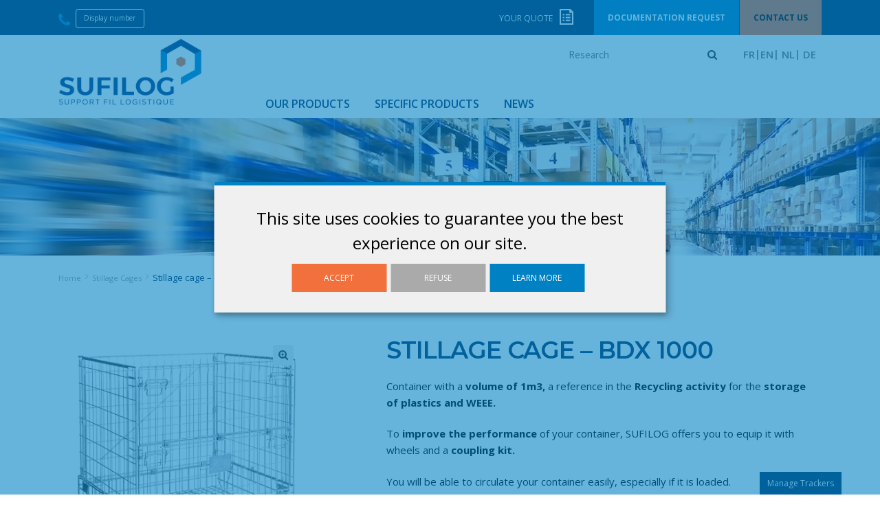

--- FILE ---
content_type: text/html; charset=UTF-8
request_url: https://en.sufilog.com/boutique/our-products-by-range/stillage-cages-en-5/wire-container-bdx-1000/
body_size: 19925
content:
<!doctype html>
<html lang="en-US">
<head>
    
    <meta charset="UTF-8">
    <meta name="viewport" content="width=device-width, initial-scale=1, maximum-scale=1.0, user-scalable=no">
    <link href="https://en.sufilog.com/wp-content/themes/ter/images/favicon/favicon.ico" rel="shortcut icon">
    <link rel="profile" href="http://gmpg.org/xfn/11">
    <link rel="pingback" href="">
        <link href="https://fonts.googleapis.com/css?family=Montserrat:300,300i,400,400i,600,600i,700,700i,800,800i|Open+Sans:400,600,700" rel="stylesheet"> 
    <style type="text/css" id="wpml-ls-inline-styles-additional-css">.wpml-ls-legacy-list-horizontal li.wpml-ls-item-de a::before { content: "|"; } .wpml-ls-legacy-list-horizontal li.wpml-ls-item-nl a::before { content: "|"; }</style>
<meta name='robots' content='index, follow, max-image-preview:large, max-snippet:-1, max-video-preview:-1' />
<link rel="alternate" hreflang="fr-fr" href="https://fr.sufilog.com/boutique/secteurs/recyclage/conteneurs-recyclage/conteneur-fil-bdx-1000/" />
<link rel="alternate" hreflang="en-us" href="https://en.sufilog.com/boutique/our-products-by-range/stillage-cages-en-5/wire-container-bdx-1000/" />
<link rel="alternate" hreflang="nl-nl" href="https://nl.sufilog.com/boutique/onze-producten-per-assortiment/containers-onze-producten-per-assortiment/draadcontainer-bdx-1000/" />
<link rel="alternate" hreflang="de-de" href="https://de.sufilog.com/boutique/unsere-produkte-nach-serie/drahtgitterboxen-nos-produits-par-gamme-de/drahtgitterbehalter-bdx-1000/" />
<link rel="alternate" hreflang="x-default" href="https://en.sufilog.com/boutique/our-products-by-range/stillage-cages-en-5/wire-container-bdx-1000/" />

    <script>
        var getLang = function() {
            var _lang = document.documentElement.lang;
            var currentLang = 'en';
            if (_lang === 'fr-FR') {
                currentLang = 'fr';
            } else if(_lang === 'de-DE') {
                currentLang = 'de';
            } else if(_lang === 'nl-NL') {
                currentLang = 'nl';
            } else {
                currentLang = 'en';
            }

            var _translations = {
                lang: currentLang,
                privacyPolicy: _lang === 'fr-FR' ? '/charte-de-confidentialite/' : '/charte-de-confidentialite/',
                apps: {
                    fr: [
                        {
                            name: "google-analitics",
                            title: "Cookies de performance et de mesure d'audience",
                            description: "Nous partageons également des informations, quant à votre navigation sur notre site, avec nos partenaires analytiques, publicitaires et de réseaux sociaux.",
                            purposes: ["analytics", "security"],
                            required: false,
                            cookies: [
                                "_ga",
                                "_gat",
                                "_gid",
                                "__utma",
                                "__utmb",
                                "__utmc",
                                "__utmt",
                                "__utmz"
                            ],
                            callback: function(consent, app){
                                // This is an example callback function.
                                const IS_OREJIME = document.cookie.replace(/(?:(?:^|.*;\s*)orejime\s*\=\s*([^;]*).*$)|^.*$/, "$1");

                                // check if orejime cookie exist
                                if (IS_OREJIME) {
                                document.body.classList.remove('orejime-Layer-show');
                                } else {
                                document.body.classList.add('orejime-Layer-show');
                                }
                            }
                        },
                        {
                            name: "wordpress",
                            title: "Les cookies qui sont strictement nécessaires",
                            purposes: ["security", "usepref"],
                            description: "Il s'agit de cookies qui sont essentiels pour vous fournir le Site Internet et les Services et pour en utiliser certaines fonctionnalités, par exemple pour vous aider à vous connecter sur des zones sécurisées du Site Internet.",
                            required: true,
                            cookie: [
                                "pll_language",
                                "wordpress_",
                                "wordpress_logged_in_",
                                "wp-settings-"
                            ]

                        }
                    ],
                    en: [
                        {
                            name: "google-analitics",
                            title: "Performance and Analytics Cookies",
                            description: "We also share information about your browsing on our site, with our analytic partners, advertising and social networks.",
                            purposes: ["analytics", "security"],
                            required: false,
                            cookies: [
                                "_ga",
                                "_gat",
                                "_gid",
                                "__utma",
                                "__utmb",
                                "__utmc",
                                "__utmt",
                                "__utmz"
                            ],
                            callback: function(consent, app){
                                // This is an example callback function.
                                const IS_OREJIME = document.cookie.replace(/(?:(?:^|.*;\s*)orejime\s*\=\s*([^;]*).*$)|^.*$/, "$1");

                                // check if orejime cookie exist
                                if (IS_OREJIME) {
                                document.body.classList.remove('orejime-Layer-show');
                                } else {
                                document.body.classList.add('orejime-Layer-show');
                                }
                            }
                        },
                        {
                            name: "wordpress",
                            title: "Cookies that are necessary for essential purposes",
                            purposes: ["security", "usepref"],
                            description: "These cookies are essential to provide you with the Website and Services and to use some of its features, such as to enable you to log into secure areas of the Website.",
                            required: true,
                            cookie: [
                                "pll_language",
                                "wordpress_",
                                "wordpress_logged_in_",
                                "wp-settings-"
                            ]
                        }

                    ],
                    nl: [
                        {
                            name: "google-analitics",
                            title: "Prestatie- en analysecookies",
                            description: "We delen ook informatie over uw surfgedrag op onze site met onze analytische partners, reclame en sociale netwerken.",
                            purposes: ["analytics", "security"],
                            required: false,
                            cookies: [
                                "_ga",
                                "_gat",
                                "_gid",
                                "__utma",
                                "__utmb",
                                "__utmc",
                                "__utmt",
                                "__utmz"
                            ],
                            callback: function(consent, app){
                                // Dit is een voorbeeld callback functie.
                                const IS_OREJIME = document.cookie.replace(/(?:(?:^|.*;\s*)orejime\s*\=\s*([^;]*).*$)|^.*$/, "$1");

                                // controleer of orejime cookie bestaat
                                if (IS_OREJIME) {
                                document.body.classList.remove('orejime-Layer-show');
                                } else {
                                document.body.classList.add('orejime-Layer-show');
                                }
                            }
                        },
                        {
                            name: "wordpress",
                            title: "Cookies die nodig zijn voor essentiële doeleinden",
                            purposes: ["security", "usepref"],
                            description: "Deze cookies zijn essentieel om u de website en services te kunnen bieden en om enkele van de functies te gebruiken, zoals het inloggen op beveiligde gedeelten van de website.",
                            required: true,
                            cookie: [
                                "pll_language",
                                "wordpress_",
                                "wordpress_logged_in_",
                                "wp-settings-"
                            ]
                        }
                    ],
                    de: [
                        {
                            name: "google-analitics",
                            title: "Leistungs- und Analyse-Cookies",
                            description: "Wir teilen auch Informationen über Ihr Surfen auf unserer Website mit unseren analytischen Partnern, Werbung und sozialen Netzwerken.",
                            purposes: ["analytics", "security"],
                            required: false,
                            cookies: [
                                "_ga",
                                "_gat",
                                "_gid",
                                "__utma",
                                "__utmb",
                                "__utmc",
                                "__utmt",
                                "__utmz"
                            ],
                            callback: function(consent, app){
                                // Dies ist eine Beispielrückruffunktion.
                                const IS_OREJIME = document.cookie.replace(/(?:(?:^|.*;\s*)orejime\s*\=\s*([^;]*).*$)|^.*$/, "$1");

                                // Überprüfen, ob das orejime-Cookie vorhanden ist
                                if (IS_OREJIME) {
                                document.body.classList.remove('orejime-Layer-show');
                                } else {
                                document.body.classList.add('orejime-Layer-show');
                                }
                            }
                        },
                        {
                            name: "wordpress",
                            title: "Cookies, die für wesentliche Zwecke erforderlich sind",
                            purposes: ["security", "usepref"],
                            description: "Diese Cookies sind unerlässlich, um Ihnen die Website und die Dienste zur Verfügung zu stellen und einige ihrer Funktionen zu verwenden, wie z. B. das Einloggen in sichere Bereiche der Website.",
                            required: true,
                            cookie: [
                                "pll_language",
                                "wordpress_",
                                "wordpress_logged_in_",
                                "wp-settings-"
                            ]
                        }
                    ]
                }
            };

            return _translations;
        };

        var _translation = getLang();

        window.orejimeConfig = {
            cookieName: "orejime",
            cookieExpiresAfterDays: 365,
            privacyPolicy: _translation.privacyPolicy,
            default: true,
            mustConsent: false,
            lang: _translation.lang,
            translations: {
                fr: {
                    consentModal: {
                        title: "Les informations que nous collectons",
                        description: "Ici, vous pouvez voir et personnaliser les informations que nous collectons sur vous.\n",
                        privacyPolicy: {
                            name: "",
                            text: ""
                        }
                    },
                    consentNotice: {
                        changeDescription: "Des modifications ont eu lieu depuis votre dernière visite, merci de mettre à jour votre consentement.",
                        description: "Ce site utilise des cookies pour vous garantir la meilleure expérience sur notre site.\n",
                        learnMore: "En savoir plus"
                    },
                    accept: "Accepter",
                    acceptAll: "Tout accepter",
                    ok: "OK",
                    save: "Sauvegarder",
                    saveData: "Sauvegarder ma configuration sur les informations collectées",
                    decline: "Refuser",
                    declineAll: "Tout refuser",
                    close: "Fermer",
                    enabled: "Activé",
                    disabled: "Désactivé",
                    app: {
                        optOut: {
                            title: "(opt-out)",
                            description: "Cette application est chargée par défaut (mais vous pouvez la désactiver)"
                        },
                        required: {
                            title: "(toujours requis)",
                            description: "Cette application est toujours requise"
                        },
                        purposes: "Utilisations",
                        purpose: "Utilisation"
                    },
                    poweredBy: "",
                    newWindow: "nouvelle fenêtre",
                    purposes: {
                        analytics: "Analyses d\'audience",
                        security: "Securité",
                        usepref: "Préférences utilisateurs"
                    }
                },
                en: {
                    consentModal: {
                        title: "Information that we collect",
                        description: "Here, you can see and customize the information we collect about you.\n",
                        privacyPolicy: {
                            name: "",
                            text: ""
                        }
                    },
                    consentNotice: {
                        changeDescription: "Modifications have occurred since your last visit, thank you for updating your consent.",
                        description: "This site uses cookies to guarantee you the best experience on our site.\n",
                        learnMore: "Learn more"
                    },
                    accept: "Accept",
                    acceptAll: "Accept all",
                    ok: "OK",
                    save: "Save",
                    saveData: "Back up my configuration on the information collected",
                    decline: "Refuse",
                    declineAll: "Refuse all",
                    close: "Close",
                    enabled: "Enabled",
                    disabled: "Disabled",
                    app: {
                        optOut: {
                            title: "(opt-out)",
                            description: "This application is loaded by default (but you can disable it)"
                        },
                        required: {
                            title: "(always required)",
                            description: "This application is always required"
                        },
                        purposes: "uses",
                        purpose: "use"
                    },
                    poweredBy: "",
                    newWindow: "new window",
                    purposes: {
                        analytics: "Audience analysis",
                        security: "Security",
                        usepref: "User preferences"
                    }
                },
                nl: {
                    consentModal: {
                        title: "Informatie die we verzamelen",
                        description: "Hier kunt u zien en aanpassen welke informatie we over u verzamelen.\n",
                        privacyPolicy: {
                            name: "",
                            text: ""
                        }
                    },
                    consentNotice: {
                        changeDescription: "Er zijn wijzigingen opgetreden sinds uw laatste bezoek, bedankt voor het bijwerken van uw toestemming.",
                        description: "Deze site maakt gebruik van cookies om u de beste ervaring op onze site te garanderen.\n",
                        learnMore: "Meer informatie"
                    },
                    accept: "Accepteren",
                    acceptAll: "Alles accepteren",
                    ok: "OK",
                    save: "Opslaan",
                    saveData: "Mijn configuratie opslaan over de verzamelde informatie",
                    decline: "Weigeren",
                    declineAll: "Alles weigeren",
                    close: "Sluiten",
                    enabled: "Ingeschakeld",
                    disabled: "Uitgeschakeld",
                    app: {
                        optOut: {
                            title: "(opt-out)",
                            description: "Deze toepassing is standaard ingeschakeld (maar u kunt deze uitschakelen)"
                        },
                        required: {
                            title: "(altijd vereist)",
                            description: "Deze toepassing is altijd vereist"
                        },
                        purposes: "users",
                        purpose: "user"
                    },
                    poweredBy: "",
                    newWindow: "nieuw venster",
                    purposes: {
                        analytics: "Publieksanalyse",
                        security: "Beveiliging",
                        usepref: "Gebruikersvoorkeuren"
                    }
                },
                de: {
                    consentModal: {
                        title: "Informationen, die wir sammeln",
                        description: "Hier können Sie sehen und anpassen, welche Informationen wir über Sie sammeln.\n",
                        privacyPolicy: {
                            name: "",
                            text: ""
                        }
                    },
                    consentNotice: {
                        changeDescription: "Es gab Änderungen seit Ihrem letzten Besuch, vielen Dank für die Aktualisierung Ihrer Zustimmung.",
                        description: "Diese Website verwendet Cookies, um Ihnen die beste Erfahrung auf unserer Website zu garantieren.\n",
                        learnMore: "Mehr erfahren"
                    },
                    accept: "Akzeptieren",
                    acceptAll: "Alles akzeptieren",
                    ok: "OK",
                    save: "Speichern",
                    saveData: "Meine Konfiguration zur gesammelten Information sichern",
                    decline: "Ablehnen",
                    declineAll: "Alles ablehnen",
                    close: "Schließen",
                    enabled: "Aktiviert",
                    disabled: "Deaktiviert",
                    app: {
                        optOut: {
                            title: "(opt-out)",
                            description: "Diese Anwendung ist standardmäßig aktiviert (aber Sie können sie deaktivieren)"
                        },
                        required: {
                            title: "(immer erforderlich)",
                            description: "Diese Anwendung ist immer erforderlich"
                        },
                        purposes: "users",
                        purpose: "user"
                    },
                    poweredBy: "",
                    newWindow: "neues Fenster",
                    purposes: {
                        analytics: "Publikumsanalyse",
                        security: "Sicherheit",
                        usepref: "Benutzereinstellungen"
                    }
                },

            },
            apps: _translation.lang === 'fr' ? _translation.apps.fr : ( _translation.lang === 'de' ? _translation.apps.de : ( _translation.lang === 'nl' ? _translation.apps.nl : _translation.apps.en))
        }
    </script>
    
    <!-- Global site tag (gtag.js) - Google Analytics -->
    <script async src="https://www.googletagmanager.com/gtag/js?id=UA-134081314-1"></script>

    <script type="opt-in" data-type="application/javascript" data-name="google-analitics">
        window.dataLayer = window.dataLayer || [];
        function gtag(){dataLayer.push(arguments);}

        (function(w,d,t,r,u){var f,n,i;w[u]=w[u]||[],f=function(){var o={ti: 56014841};o.q=w[u],w[u]=new UET(o),w[u].push("pageLoad")},n=d.createElement(t),n.src=r,n.async=1,n.onload=n.onreadystatechange=function(){var s=this.readyState;s&&s!=="loaded"&&s!=="complete"||(f(),n.onload=n.onreadystatechange=null)},i=d.getElementsByTagName(t)[0],i.parentNode.insertBefore(n,i)})(window,document,"script","//bat.bing.com/bat.js","uetq");

        gtag('js', new Date());
        gtag('config', 'UA-134081314-1', { 'anonymize_ip': true });

    </script>

    <script type="application/javascript">
        const IS_OREJIME = document.cookie.replace(/(?:(?:^|.*;\s*)orejime\s*\=\s*([^;]*).*$)|^.*$/, "$1");
        if (!IS_OREJIME) {
            var orejimeClosetimer = setInterval(function() {
                var orejimeCookie = document.cookie.replace(/(?:(?:^|.*;\s*)orejime\s*\=\s*([^;]*).*$)|^.*$/, "$1");
                
                if (orejimeCookie) {
                    clearInterval(orejimeClosetimer);
                    var orejime = JSON.parse(orejimeCookie);

                    if (!orejime['google-analitics']) {
                        document.body.classList.remove('orejime-Layer-show');
                    }
                }
            }, 50);
        }
    </script>
    <!-- End Google Analytics -->

    <!--Bing -->
    <noscript><img src="//bat.bing.com/action/0?ti=56014841&Ver=2" height="0" width="0" style="display:none; visibility: hidden;" /></noscript>	



	<!-- This site is optimized with the Yoast SEO plugin v21.1 - https://yoast.com/wordpress/plugins/seo/ -->
	<title>Stillage cage &#8211; BDX 1000 &#8211; SUFILOG</title>
	<link rel="canonical" href="https://en.sufilog.com/boutique/our-products-by-range/stillage-cages-en-5/wire-container-bdx-1000/" />
	<meta property="og:locale" content="en_US" />
	<meta property="og:type" content="article" />
	<meta property="og:title" content="Stillage cage - BDX 1000 - SUFILOG" />
	<meta property="og:description" content="Container with a volume of 1m3, a reference in the Recycling activity for the storage of plastics and WEEE.  To improve the performance of your container, SUFILOG offers you to equip it with wheels and a coupling kit.  You will be able to circulate your container easily, especially if it is loaded.  To move several crates together, you must adapt a coupling kit (drawbar-hook) to obtain a small train.  If you need to collect small appliances, remember to combine our 1 m3 interior cover to comply with the Standard relating to lithium batteries!  I want to know more about this norm and I would like to discover the SUFILOG interior cover." />
	<meta property="og:url" content="https://en.sufilog.com/boutique/our-products-by-range/stillage-cages-en-5/wire-container-bdx-1000/" />
	<meta property="og:site_name" content="SUFILOG" />
	<meta property="article:modified_time" content="2024-06-13T09:16:33+00:00" />
	<meta property="og:image" content="https://en.sufilog.com/wp-content/uploads/2017/10/BDX-1000-F-png.png" />
	<meta property="og:image:width" content="370" />
	<meta property="og:image:height" content="400" />
	<meta property="og:image:type" content="image/png" />
	<meta name="twitter:card" content="summary_large_image" />
	<meta name="twitter:label1" content="Est. reading time" />
	<meta name="twitter:data1" content="1 minute" />
	<script type="application/ld+json" class="yoast-schema-graph">{"@context":"https://schema.org","@graph":[{"@type":"WebPage","@id":"https://en.sufilog.com/boutique/our-products-by-range/stillage-cages-en-5/wire-container-bdx-1000/","url":"https://en.sufilog.com/boutique/our-products-by-range/stillage-cages-en-5/wire-container-bdx-1000/","name":"Stillage cage - BDX 1000 - SUFILOG","isPartOf":{"@id":"https://fr.sufilog.com/#website"},"primaryImageOfPage":{"@id":"https://en.sufilog.com/boutique/our-products-by-range/stillage-cages-en-5/wire-container-bdx-1000/#primaryimage"},"image":{"@id":"https://en.sufilog.com/boutique/our-products-by-range/stillage-cages-en-5/wire-container-bdx-1000/#primaryimage"},"thumbnailUrl":"https://en.sufilog.com/wp-content/uploads/2017/10/BDX-1000-F-png.png","datePublished":"2017-10-30T08:44:50+00:00","dateModified":"2024-06-13T09:16:33+00:00","breadcrumb":{"@id":"https://en.sufilog.com/boutique/our-products-by-range/stillage-cages-en-5/wire-container-bdx-1000/#breadcrumb"},"inLanguage":"en-US","potentialAction":[{"@type":"ReadAction","target":["https://en.sufilog.com/boutique/our-products-by-range/stillage-cages-en-5/wire-container-bdx-1000/"]}]},{"@type":"ImageObject","inLanguage":"en-US","@id":"https://en.sufilog.com/boutique/our-products-by-range/stillage-cages-en-5/wire-container-bdx-1000/#primaryimage","url":"https://en.sufilog.com/wp-content/uploads/2017/10/BDX-1000-F-png.png","contentUrl":"https://en.sufilog.com/wp-content/uploads/2017/10/BDX-1000-F-png.png","width":370,"height":400,"caption":"Conteneur idéal pour le stockage des matières plastiques et D3E"},{"@type":"BreadcrumbList","@id":"https://en.sufilog.com/boutique/our-products-by-range/stillage-cages-en-5/wire-container-bdx-1000/#breadcrumb","itemListElement":[{"@type":"ListItem","position":1,"name":"Home","item":"https://en.sufilog.com/"},{"@type":"ListItem","position":2,"name":"Shop","item":"https://en.sufilog.com/shop/"},{"@type":"ListItem","position":3,"name":"Stillage cage &#8211; BDX 1000"}]},{"@type":"WebSite","@id":"https://fr.sufilog.com/#website","url":"https://fr.sufilog.com/","name":"SUFILOG","description":"Solutions de supports logistiques","publisher":{"@id":"https://fr.sufilog.com/#organization"},"potentialAction":[{"@type":"SearchAction","target":{"@type":"EntryPoint","urlTemplate":"https://fr.sufilog.com/?s={search_term_string}"},"query-input":"required name=search_term_string"}],"inLanguage":"en-US"},{"@type":"Organization","@id":"https://fr.sufilog.com/#organization","name":"SUFILOG","url":"https://fr.sufilog.com/","logo":{"@type":"ImageObject","inLanguage":"en-US","@id":"https://fr.sufilog.com/#/schema/logo/image/","url":"https://en.sufilog.com/wp-content/uploads/2018/09/logo-sufilog.png","contentUrl":"https://en.sufilog.com/wp-content/uploads/2018/09/logo-sufilog.png","width":262,"height":124,"caption":"SUFILOG"},"image":{"@id":"https://fr.sufilog.com/#/schema/logo/image/"}}]}</script>
	<!-- / Yoast SEO plugin. -->


<link rel='dns-prefetch' href='//fonts.googleapis.com' />
<link rel='dns-prefetch' href='//hcaptcha.com' />
<script type="text/javascript">
window._wpemojiSettings = {"baseUrl":"https:\/\/s.w.org\/images\/core\/emoji\/14.0.0\/72x72\/","ext":".png","svgUrl":"https:\/\/s.w.org\/images\/core\/emoji\/14.0.0\/svg\/","svgExt":".svg","source":{"concatemoji":"https:\/\/en.sufilog.com\/wp-includes\/js\/wp-emoji-release.min.js?ver=6.3.7"}};
/*! This file is auto-generated */
!function(i,n){var o,s,e;function c(e){try{var t={supportTests:e,timestamp:(new Date).valueOf()};sessionStorage.setItem(o,JSON.stringify(t))}catch(e){}}function p(e,t,n){e.clearRect(0,0,e.canvas.width,e.canvas.height),e.fillText(t,0,0);var t=new Uint32Array(e.getImageData(0,0,e.canvas.width,e.canvas.height).data),r=(e.clearRect(0,0,e.canvas.width,e.canvas.height),e.fillText(n,0,0),new Uint32Array(e.getImageData(0,0,e.canvas.width,e.canvas.height).data));return t.every(function(e,t){return e===r[t]})}function u(e,t,n){switch(t){case"flag":return n(e,"\ud83c\udff3\ufe0f\u200d\u26a7\ufe0f","\ud83c\udff3\ufe0f\u200b\u26a7\ufe0f")?!1:!n(e,"\ud83c\uddfa\ud83c\uddf3","\ud83c\uddfa\u200b\ud83c\uddf3")&&!n(e,"\ud83c\udff4\udb40\udc67\udb40\udc62\udb40\udc65\udb40\udc6e\udb40\udc67\udb40\udc7f","\ud83c\udff4\u200b\udb40\udc67\u200b\udb40\udc62\u200b\udb40\udc65\u200b\udb40\udc6e\u200b\udb40\udc67\u200b\udb40\udc7f");case"emoji":return!n(e,"\ud83e\udef1\ud83c\udffb\u200d\ud83e\udef2\ud83c\udfff","\ud83e\udef1\ud83c\udffb\u200b\ud83e\udef2\ud83c\udfff")}return!1}function f(e,t,n){var r="undefined"!=typeof WorkerGlobalScope&&self instanceof WorkerGlobalScope?new OffscreenCanvas(300,150):i.createElement("canvas"),a=r.getContext("2d",{willReadFrequently:!0}),o=(a.textBaseline="top",a.font="600 32px Arial",{});return e.forEach(function(e){o[e]=t(a,e,n)}),o}function t(e){var t=i.createElement("script");t.src=e,t.defer=!0,i.head.appendChild(t)}"undefined"!=typeof Promise&&(o="wpEmojiSettingsSupports",s=["flag","emoji"],n.supports={everything:!0,everythingExceptFlag:!0},e=new Promise(function(e){i.addEventListener("DOMContentLoaded",e,{once:!0})}),new Promise(function(t){var n=function(){try{var e=JSON.parse(sessionStorage.getItem(o));if("object"==typeof e&&"number"==typeof e.timestamp&&(new Date).valueOf()<e.timestamp+604800&&"object"==typeof e.supportTests)return e.supportTests}catch(e){}return null}();if(!n){if("undefined"!=typeof Worker&&"undefined"!=typeof OffscreenCanvas&&"undefined"!=typeof URL&&URL.createObjectURL&&"undefined"!=typeof Blob)try{var e="postMessage("+f.toString()+"("+[JSON.stringify(s),u.toString(),p.toString()].join(",")+"));",r=new Blob([e],{type:"text/javascript"}),a=new Worker(URL.createObjectURL(r),{name:"wpTestEmojiSupports"});return void(a.onmessage=function(e){c(n=e.data),a.terminate(),t(n)})}catch(e){}c(n=f(s,u,p))}t(n)}).then(function(e){for(var t in e)n.supports[t]=e[t],n.supports.everything=n.supports.everything&&n.supports[t],"flag"!==t&&(n.supports.everythingExceptFlag=n.supports.everythingExceptFlag&&n.supports[t]);n.supports.everythingExceptFlag=n.supports.everythingExceptFlag&&!n.supports.flag,n.DOMReady=!1,n.readyCallback=function(){n.DOMReady=!0}}).then(function(){return e}).then(function(){var e;n.supports.everything||(n.readyCallback(),(e=n.source||{}).concatemoji?t(e.concatemoji):e.wpemoji&&e.twemoji&&(t(e.twemoji),t(e.wpemoji)))}))}((window,document),window._wpemojiSettings);
</script>
<style type="text/css">
img.wp-smiley,
img.emoji {
	display: inline !important;
	border: none !important;
	box-shadow: none !important;
	height: 1em !important;
	width: 1em !important;
	margin: 0 0.07em !important;
	vertical-align: -0.1em !important;
	background: none !important;
	padding: 0 !important;
}
</style>
	<link rel='stylesheet' id='ter-style-css' href='https://en.sufilog.com/wp-content/themes/ter/dist/css/style.min.css?ver=1.0.5' type='text/css' media='all' />
<link rel='stylesheet' id='jquery-ui-style-css' href='https://en.sufilog.com/wp-content/themes/ter/css/jquery-ui.min.css?ver=1.0.5' type='text/css' media='all' />
<link rel='stylesheet' id='product-carousel-css' href='https://en.sufilog.com/wp-content/plugins/products-carousel/css/owl.carousel.min.css' type='text/css' media='all' />
<link rel='stylesheet' id='product-carousel-theme-css' href='https://en.sufilog.com/wp-content/plugins/products-carousel/css/owl.theme.default.min.css' type='text/css' media='all' />
<link rel='stylesheet' id='wc-blocks-vendors-style-css' href='https://en.sufilog.com/wp-content/plugins/woocommerce/packages/woocommerce-blocks/build/wc-blocks-vendors-style.css?ver=8.9.2' type='text/css' media='all' />
<link rel='stylesheet' id='wc-blocks-style-css' href='https://en.sufilog.com/wp-content/plugins/woocommerce/packages/woocommerce-blocks/build/wc-blocks-style.css?ver=8.9.2' type='text/css' media='all' />
<link rel='stylesheet' id='wpml-blocks-css' href='https://en.sufilog.com/wp-content/plugins/sitepress-multilingual-cms/dist/css/blocks/styles.css?ver=4.6.4' type='text/css' media='all' />
<link rel='stylesheet' id='contact-form-7-css' href='https://en.sufilog.com/wp-content/plugins/contact-form-7/includes/css/styles.css?ver=5.7.7' type='text/css' media='all' />
<link rel='stylesheet' id='photoswipe-css' href='https://en.sufilog.com/wp-content/plugins/woocommerce/assets/css/photoswipe/photoswipe.min.css?ver=7.2.1' type='text/css' media='all' />
<link rel='stylesheet' id='photoswipe-default-skin-css' href='https://en.sufilog.com/wp-content/plugins/woocommerce/assets/css/photoswipe/default-skin/default-skin.min.css?ver=7.2.1' type='text/css' media='all' />
<style id='woocommerce-inline-inline-css' type='text/css'>
.woocommerce form .form-row .required { visibility: visible; }
</style>
<link rel='stylesheet' id='storefront-style-css' href='https://en.sufilog.com/wp-content/themes/storefront/style.css?ver=2.2.5' type='text/css' media='all' />
<style id='storefront-style-inline-css' type='text/css'>

			.main-navigation ul li a,
			.site-title a,
			ul.menu li a,
			.site-branding h1 a,
			.site-footer .storefront-handheld-footer-bar a:not(.button),
			button.menu-toggle,
			button.menu-toggle:hover {
				color: #333333;
			}

			button.menu-toggle,
			button.menu-toggle:hover {
				border-color: #333333;
			}

			.main-navigation ul li a:hover,
			.main-navigation ul li:hover > a,
			.site-title a:hover,
			a.cart-contents:hover,
			.site-header-cart .widget_shopping_cart a:hover,
			.site-header-cart:hover > li > a,
			.site-header ul.menu li.current-menu-item > a {
				color: #838383;
			}

			table th {
				background-color: #f8f8f8;
			}

			table tbody td {
				background-color: #fdfdfd;
			}

			table tbody tr:nth-child(2n) td,
			fieldset,
			fieldset legend {
				background-color: #fbfbfb;
			}

			.site-header,
			.secondary-navigation ul ul,
			.main-navigation ul.menu > li.menu-item-has-children:after,
			.secondary-navigation ul.menu ul,
			.storefront-handheld-footer-bar,
			.storefront-handheld-footer-bar ul li > a,
			.storefront-handheld-footer-bar ul li.search .site-search,
			button.menu-toggle,
			button.menu-toggle:hover {
				background-color: #ffffff;
			}

			p.site-description,
			.site-header,
			.storefront-handheld-footer-bar {
				color: #6d6d6d;
			}

			.storefront-handheld-footer-bar ul li.cart .count,
			button.menu-toggle:after,
			button.menu-toggle:before,
			button.menu-toggle span:before {
				background-color: #333333;
			}

			.storefront-handheld-footer-bar ul li.cart .count {
				color: #ffffff;
			}

			.storefront-handheld-footer-bar ul li.cart .count {
				border-color: #ffffff;
			}

			h1, h2, h3, h4, h5, h6 {
				color: #333333;
			}

			.widget h1 {
				border-bottom-color: #333333;
			}

			body,
			.secondary-navigation a,
			.onsale,
			.pagination .page-numbers li .page-numbers:not(.current), .woocommerce-pagination .page-numbers li .page-numbers:not(.current) {
				color: #6d6d6d;
			}

			.widget-area .widget a,
			.hentry .entry-header .posted-on a,
			.hentry .entry-header .byline a {
				color: #9f9f9f;
			}

			a  {
				color: #96588a;
			}

			a:focus,
			.button:focus,
			.button.alt:focus,
			.button.added_to_cart:focus,
			.button.wc-forward:focus,
			button:focus,
			input[type="button"]:focus,
			input[type="reset"]:focus,
			input[type="submit"]:focus {
				outline-color: #96588a;
			}

			button, input[type="button"], input[type="reset"], input[type="submit"], .button, .added_to_cart, .widget a.button, .site-header-cart .widget_shopping_cart a.button {
				background-color: #eeeeee;
				border-color: #eeeeee;
				color: #333333;
			}

			button:hover, input[type="button"]:hover, input[type="reset"]:hover, input[type="submit"]:hover, .button:hover, .added_to_cart:hover, .widget a.button:hover, .site-header-cart .widget_shopping_cart a.button:hover {
				background-color: #d5d5d5;
				border-color: #d5d5d5;
				color: #333333;
			}

			button.alt, input[type="button"].alt, input[type="reset"].alt, input[type="submit"].alt, .button.alt, .added_to_cart.alt, .widget-area .widget a.button.alt, .added_to_cart, .widget a.button.checkout {
				background-color: #333333;
				border-color: #333333;
				color: #ffffff;
			}

			button.alt:hover, input[type="button"].alt:hover, input[type="reset"].alt:hover, input[type="submit"].alt:hover, .button.alt:hover, .added_to_cart.alt:hover, .widget-area .widget a.button.alt:hover, .added_to_cart:hover, .widget a.button.checkout:hover {
				background-color: #1a1a1a;
				border-color: #1a1a1a;
				color: #ffffff;
			}

			.pagination .page-numbers li .page-numbers.current, .woocommerce-pagination .page-numbers li .page-numbers.current {
				background-color: #e6e6e6;
				color: #6d6d6d;
			}

			#comments .comment-list .comment-content .comment-text {
				background-color: #f8f8f8;
			}

			.site-footer {
				background-color: #f0f0f0;
				color: #6d6d6d;
			}

			.site-footer a:not(.button) {
				color: #333333;
			}

			.site-footer h1, .site-footer h2, .site-footer h3, .site-footer h4, .site-footer h5, .site-footer h6 {
				color: #333333;
			}

			#order_review {
				background-color: #ffffff;
			}

			#payment .payment_methods > li .payment_box,
			#payment .place-order {
				background-color: #fafafa;
			}

			#payment .payment_methods > li:not(.woocommerce-notice) {
				background-color: #f5f5f5;
			}

			#payment .payment_methods > li:not(.woocommerce-notice):hover {
				background-color: #f0f0f0;
			}

			@media screen and ( min-width: 768px ) {
				.secondary-navigation ul.menu a:hover {
					color: #868686;
				}

				.secondary-navigation ul.menu a {
					color: #6d6d6d;
				}

				.site-header-cart .widget_shopping_cart,
				.main-navigation ul.menu ul.sub-menu,
				.main-navigation ul.nav-menu ul.children {
					background-color: #f0f0f0;
				}

				.site-header-cart .widget_shopping_cart .buttons,
				.site-header-cart .widget_shopping_cart .total {
					background-color: #f5f5f5;
				}

				.site-header {
					border-bottom-color: #f0f0f0;
				}
			}
</style>
<link rel='stylesheet' id='storefront-icons-css' href='https://en.sufilog.com/wp-content/themes/storefront/assets/sass/base/icons.css?ver=2.2.5' type='text/css' media='all' />
<link rel='stylesheet' id='storefront-fonts-css' href='https://fonts.googleapis.com/css?family=Source+Sans+Pro:400,300,300italic,400italic,600,700,900&#038;subset=latin%2Clatin-ext' type='text/css' media='all' />
<link rel='stylesheet' id='storefront-woocommerce-style-css' href='https://en.sufilog.com/wp-content/themes/storefront/assets/sass/woocommerce/woocommerce.css?ver=2.2.5' type='text/css' media='all' />
<style id='storefront-woocommerce-style-inline-css' type='text/css'>

			a.cart-contents,
			.site-header-cart .widget_shopping_cart a {
				color: #333333;
			}

			table.cart td.product-remove,
			table.cart td.actions {
				border-top-color: #ffffff;
			}

			.woocommerce-tabs ul.tabs li.active a,
			ul.products li.product .price,
			.onsale,
			.widget_search form:before,
			.widget_product_search form:before {
				color: #6d6d6d;
			}

			.woocommerce-breadcrumb a,
			a.woocommerce-review-link,
			.product_meta a {
				color: #9f9f9f;
			}

			.onsale {
				border-color: #6d6d6d;
			}

			.star-rating span:before,
			.quantity .plus, .quantity .minus,
			p.stars a:hover:after,
			p.stars a:after,
			.star-rating span:before,
			#payment .payment_methods li input[type=radio]:first-child:checked+label:before {
				color: #96588a;
			}

			.widget_price_filter .ui-slider .ui-slider-range,
			.widget_price_filter .ui-slider .ui-slider-handle {
				background-color: #96588a;
			}

			.order_details {
				background-color: #f8f8f8;
			}

			.order_details > li {
				border-bottom: 1px dotted #e3e3e3;
			}

			.order_details:before,
			.order_details:after {
				background: -webkit-linear-gradient(transparent 0,transparent 0),-webkit-linear-gradient(135deg,#f8f8f8 33.33%,transparent 33.33%),-webkit-linear-gradient(45deg,#f8f8f8 33.33%,transparent 33.33%)
			}

			p.stars a:before,
			p.stars a:hover~a:before,
			p.stars.selected a.active~a:before {
				color: #6d6d6d;
			}

			p.stars.selected a.active:before,
			p.stars:hover a:before,
			p.stars.selected a:not(.active):before,
			p.stars.selected a.active:before {
				color: #96588a;
			}

			.single-product div.product .woocommerce-product-gallery .woocommerce-product-gallery__trigger {
				background-color: #eeeeee;
				color: #333333;
			}

			.single-product div.product .woocommerce-product-gallery .woocommerce-product-gallery__trigger:hover {
				background-color: #d5d5d5;
				border-color: #d5d5d5;
				color: #333333;
			}

			.button.loading {
				color: #eeeeee;
			}

			.button.loading:hover {
				background-color: #eeeeee;
			}

			.button.loading:after {
				color: #333333;
			}

			@media screen and ( min-width: 768px ) {
				.site-header-cart .widget_shopping_cart,
				.site-header .product_list_widget li .quantity {
					color: #6d6d6d;
				}
			}
</style>
<link rel='stylesheet' id='storefront-child-style-css' href='https://en.sufilog.com/wp-content/themes/ter/style.css?ver=6.3.7' type='text/css' media='all' />
<script type='text/javascript' src='https://en.sufilog.com/wp-includes/js/jquery/jquery.min.js?ver=3.7.0' id='jquery-core-js'></script>
<script type='text/javascript' src='https://en.sufilog.com/wp-includes/js/jquery/jquery-migrate.min.js?ver=3.4.1' id='jquery-migrate-js'></script>
<script type='text/javascript' id='wpml-xdomain-data-js-extra'>
/* <![CDATA[ */
var wpml_xdomain_data = {"css_selector":"wpml-ls-item","ajax_url":"https:\/\/en.sufilog.com\/wp-admin\/admin-ajax.php","current_lang":"en","_nonce":"c58c17e55c"};
/* ]]> */
</script>
<script type='text/javascript' src='https://en.sufilog.com/wp-content/plugins/sitepress-multilingual-cms/res/js/xdomain-data.js?ver=4.6.4' id='wpml-xdomain-data-js'></script>
<link rel="https://api.w.org/" href="https://en.sufilog.com/wp-json/" /><link rel="alternate" type="application/json" href="https://en.sufilog.com/wp-json/wp/v2/product/2261" /><link rel="alternate" type="application/json+oembed" href="https://en.sufilog.com/wp-json/oembed/1.0/embed?url=https%3A%2F%2Fen.sufilog.com%2Fboutique%2Four-products-by-range%2Fstillage-cages-en-5%2Fwire-container-bdx-1000%2F" />
<link rel="alternate" type="text/xml+oembed" href="https://en.sufilog.com/wp-json/oembed/1.0/embed?url=https%3A%2F%2Fen.sufilog.com%2Fboutique%2Four-products-by-range%2Fstillage-cages-en-5%2Fwire-container-bdx-1000%2F&#038;format=xml" />
<style>
.h-captcha{position:relative;display:block;margin-bottom:2rem;padding:0;clear:both}.h-captcha[data-size="normal"]{width:303px;height:78px}.h-captcha[data-size="compact"]{width:164px;height:144px}.h-captcha[data-size="invisible"]{display:none}.h-captcha::before{content:'';display:block;position:absolute;top:0;left:0;background:url(https://en.sufilog.com/wp-content/plugins/hcaptcha-for-forms-and-more/assets/images/hcaptcha-div-logo.svg) no-repeat;border:1px solid transparent;border-radius:4px}.h-captcha[data-size="normal"]::before{width:300px;height:74px;background-position:94% 28%}.h-captcha[data-size="compact"]::before{width:156px;height:136px;background-position:50% 79%}.h-captcha[data-theme="light"]::before,body.is-light-theme .h-captcha[data-theme="auto"]::before,.h-captcha[data-theme="auto"]::before{background-color:#fafafa;border:1px solid #e0e0e0}.h-captcha[data-theme="dark"]::before,body.is-dark-theme .h-captcha[data-theme="auto"]::before,html.wp-dark-mode-active .h-captcha[data-theme="auto"]::before,html.drdt-dark-mode .h-captcha[data-theme="auto"]::before{background-image:url(https://en.sufilog.com/wp-content/plugins/hcaptcha-for-forms-and-more/assets/images/hcaptcha-div-logo-white.svg);background-repeat:no-repeat;background-color:#333;border:1px solid #f5f5f5}.h-captcha[data-size="invisible"]::before{display:none}.h-captcha iframe{position:relative}div[style*="z-index: 2147483647"] div[style*="border-width: 11px"][style*="position: absolute"][style*="pointer-events: none"]{border-style:none}
</style>
	<noscript><style>.woocommerce-product-gallery{ opacity: 1 !important; }</style></noscript>
	<style>
span[data-name="hcap-cf7"] .h-captcha{margin-bottom:0}span[data-name="hcap-cf7"]~input[type="submit"],span[data-name="hcap-cf7"]~button[type="submit"]{margin-top:2rem}
</style>
		<style type="text/css" id="wp-custom-css">
			/*
You can add your own CSS here.


Click the help icon above to learn more.
*/

.timeline ul li .content .detail{

    width: 40%;
}

.timeline-list{
  width: 100%;
}

#tarteaucitron {
    margin-top: 50px !important;
}		</style>
		</head>

<body class="product-template-default single single-product postid-2261 wp-custom-logo theme-storefront woocommerce woocommerce-page woocommerce-no-js group-blog storefront-full-width-content right-sidebar woocommerce-active">


<div id="page" class="hfeed site">

            <div id="pre-header-area">
            <div class="container">
                <div class="row justify-content-between">
                    <div class="col-md-4 col-lg-3 col-sm-6 col-6 pre-header-left">
                        <div class="textwidget custom-html-widget"><a data-target="tel-header" href="#" class="tel"><i class="fa fa-phone" aria-hidden="true"></i> </a>

<div data-tel="+33 2 47 37 20 21" data-target="tel-header"  class="btn btn-header" onclick="showTel(this)">Display number</div></div>                    </div>
                    <div class="col-md-8 col-lg-9 col-sm-6 col-6 text-right pre-header-right">
                        <div class="menu-pre-header-en-container"><ul id="menu-pre-header-en" class="menu"><li id="menu-item-2448" class="menu-item menu-item-type-post_type menu-item-object-page menu-item-2448"><a href="https://en.sufilog.com/contact-us/">Contact Us</a></li>
<li id="menu-item-2639" class="menu-item menu-item-type-post_type menu-item-object-page menu-item-2639"><a href="https://en.sufilog.com/order-documetation/">Documentation request</a></li>
</ul></div>                            <div class="votre-devis action">
        <a href="https://en.sufilog.com/cart-2/">Your quote</a>

                    </div>
                        </div>

                </div>
            </div>
        </div>
    
    
    <header id="masthead" class="site-header" role="banner" style="">
        <div class="container container-header">
            <div class="row align-items-end">
                <div class="logo-small col-md-1 col-3 hidden"><a href="https://en.sufilog.com"></a></div>
                		<a class="skip-link screen-reader-text" href="#site-navigation">Skip to navigation</a>
		<a class="skip-link screen-reader-text" href="#content">Skip to content</a>
		    <div class="col-md-3 col-sm-6 col-6 col-logo">
        <div class="logo">
            <a href="https://en.sufilog.com/" class="custom-logo-link" rel="home"><img width="262" height="124" src="https://en.sufilog.com/wp-content/uploads/2018/09/logo-sufilog.png" class="custom-logo" alt="SUFILOG" decoding="async" srcset="https://en.sufilog.com/wp-content/uploads/2018/09/logo-sufilog.png 262w, https://en.sufilog.com/wp-content/uploads/2018/09/logo-sufilog-150x71.png 150w" sizes="(max-width: 262px) 100vw, 262px" /></a>        </div>
    </div>

    <div class="col-md-12 col-lg-9 col-sm-6 col-6 col-menu"><div class="storefront-primary-navigation">    <nav id="site-navigation" class="main-navigation" role="navigation"
         aria-label="Primary Navigation">
        <button class="menu-toggle" aria-controls="site-navigation" aria-expanded="false">
            <span></span>
        </button>
        <div class="primary-navigation"><ul id="menu-main-menu" class="menu"><li id="menu-item-2382" class="menu-item menu-item-type-custom menu-item-object-custom menu-item-2382"><a href="#">Our products</a></li>
<li id="menu-item-7909" class="menu-item menu-item-type-taxonomy menu-item-object-product_cat menu-item-7909"><a href="https://en.sufilog.com/product-category/specific-products/">Specific products</a></li>
<li id="menu-item-2113" class="menu-item menu-item-type-post_type menu-item-object-page menu-item-2113"><a href="https://en.sufilog.com/news/">News</a></li>
</ul></div>    </nav><!-- #site-navigation -->
    </div></div>			<div class="site-search">
				<div class="widget woocommerce widget_product_search"><form role="search" method="get" class="woocommerce-product-search" action="https://en.sufilog.com/">
	<label class="screen-reader-text" for="woocommerce-product-search-field-0">Research :</label>
	<input type="search" id="woocommerce-product-search-field-0" class="search-field" placeholder="Research" value="" name="s" />
    <button type="submit" id="searchsubmit">
        <span class="icon"><i class="fa fa-search"></i></span>
    </button>
    <input type="hidden" name="lang" value="en"/>
	<input type="hidden" name="post_type" value="product" />
</form>

<!-- <div class="lang"><a href="#"><span>fr</span></a><span class="separator">&nbsp;</span><a href="#"><span>en</span></a></div> -->
<div class="lang">
	
<div class="wpml-ls-statics-shortcode_actions wpml-ls wpml-ls-legacy-list-horizontal">
	<ul><li class="wpml-ls-slot-shortcode_actions wpml-ls-item wpml-ls-item-fr wpml-ls-first-item wpml-ls-item-legacy-list-horizontal">
				<a href="https://fr.sufilog.com/boutique/secteurs/recyclage/conteneurs-recyclage/conteneur-fil-bdx-1000/" class="wpml-ls-link">
                    <span class="wpml-ls-native" lang="fr">FR</span></a>
			</li><li class="wpml-ls-slot-shortcode_actions wpml-ls-item wpml-ls-item-en wpml-ls-current-language wpml-ls-item-legacy-list-horizontal">
				<a href="https://en.sufilog.com/boutique/our-products-by-range/stillage-cages-en-5/wire-container-bdx-1000/" class="wpml-ls-link">
                    <span class="wpml-ls-native">EN</span></a>
			</li><li class="wpml-ls-slot-shortcode_actions wpml-ls-item wpml-ls-item-nl wpml-ls-item-legacy-list-horizontal">
				<a href="https://nl.sufilog.com/boutique/onze-producten-per-assortiment/containers-onze-producten-per-assortiment/draadcontainer-bdx-1000/" class="wpml-ls-link">
                    <span class="wpml-ls-native" lang="nl">NL</span></a>
			</li><li class="wpml-ls-slot-shortcode_actions wpml-ls-item wpml-ls-item-de wpml-ls-last-item wpml-ls-item-legacy-list-horizontal">
				<a href="https://de.sufilog.com/boutique/unsere-produkte-nach-serie/drahtgitterboxen-nos-produits-par-gamme-de/drahtgitterbehalter-bdx-1000/" class="wpml-ls-link">
                    <span class="wpml-ls-native" lang="de">DE</span></a>
			</li></ul>
</div>
</div></div>			</div>
		            </div>
        </div>
                    <div id="navigation" class="overlay-menu">
                <div class="overlay-menu-content row">
                    <div class="col-xl-6 col-md-6 col-xs-12"><div class="content"><div class="menu-products-by-sector-container"><ul id="menu-products-by-sector" class="menu"><li id="menu-item-20402" class="menu-item menu-item-type-custom menu-item-object-custom menu-item-has-children menu-item-20402"><a href="http://en.sufilog.com/product-category/our-products-by-sector/?lang=en">Our Products by sector</a>
<ul class="sub-menu">
	<li id="menu-item-2386" class="menu-item menu-item-type-taxonomy menu-item-object-product_cat current-product-ancestor menu-item-2386"><a href="https://en.sufilog.com/product-category/our-products-by-sector/industry/">Industry</a></li>
	<li id="menu-item-2390" class="menu-item menu-item-type-taxonomy menu-item-object-product_cat menu-item-2390"><a href="https://en.sufilog.com/product-category/our-products-by-sector/mass-retail/">Mass retail</a></li>
	<li id="menu-item-2391" class="menu-item menu-item-type-taxonomy menu-item-object-product_cat current-product-ancestor menu-item-2391"><a href="https://en.sufilog.com/product-category/our-products-by-sector/recycling/">Recycling</a></li>
	<li id="menu-item-2387" class="menu-item menu-item-type-taxonomy menu-item-object-product_cat menu-item-2387"><a href="https://en.sufilog.com/product-category/our-products-by-sector/food-industry/">Food &#038; drink</a></li>
	<li id="menu-item-2594" class="menu-item menu-item-type-taxonomy menu-item-object-product_cat menu-item-2594"><a href="https://en.sufilog.com/product-category/our-products-by-sector/wineries-and-breweries/">Wineries &amp; Breweries</a></li>
	<li id="menu-item-2392" class="menu-item menu-item-type-taxonomy menu-item-object-product_cat menu-item-2392"><a href="https://en.sufilog.com/product-category/our-products-by-sector/storage/">Storage</a></li>
	<li id="menu-item-2389" class="menu-item menu-item-type-taxonomy menu-item-object-product_cat menu-item-2389"><a href="https://en.sufilog.com/product-category/our-products-by-sector/lean-manufacturing-en/">Lean manufacturing</a></li>
	<li id="menu-item-4342" class="menu-item menu-item-type-taxonomy menu-item-object-product_cat menu-item-4342"><a href="https://en.sufilog.com/product-category/our-products-by-sector/retail-industry/">Retail</a></li>
</ul>
</li>
</ul></div></div></div><div class="col-xl-6 col-md-6 col-xs-12"><div class="content"><div class="menu-our-products-by-range-container"><ul id="menu-our-products-by-range" class="menu"><li id="menu-item-2626" class="menu-item menu-item-type-taxonomy menu-item-object-product_cat current-product-ancestor current-menu-parent current-product-parent menu-item-has-children menu-item-2626"><a href="https://en.sufilog.com/product-category/our-products-by-range/">Our products by range</a>
<ul class="sub-menu">
	<li id="menu-item-2627" class="menu-item menu-item-type-taxonomy menu-item-object-product_cat menu-item-2627"><a href="https://en.sufilog.com/product-category/our-products-by-range/roll-cages/">Rolls</a></li>
	<li id="menu-item-2628" class="menu-item menu-item-type-taxonomy menu-item-object-product_cat current-product-ancestor current-menu-parent current-product-parent menu-item-2628"><a href="https://en.sufilog.com/product-category/our-products-by-range/stillage-cages-en-5/">Stillage Cages</a></li>
	<li id="menu-item-4427" class="menu-item menu-item-type-taxonomy menu-item-object-product_cat menu-item-4427"><a href="https://en.sufilog.com/product-category/our-products-by-range/equipment-retail/">Equipment Retail</a></li>
	<li id="menu-item-2631" class="menu-item menu-item-type-taxonomy menu-item-object-product_cat menu-item-2631"><a href="https://en.sufilog.com/product-category/our-products-by-range/wire-decking-en/">Wire Decking</a></li>
	<li id="menu-item-2629" class="menu-item menu-item-type-taxonomy menu-item-object-product_cat menu-item-2629"><a href="https://en.sufilog.com/product-category/our-products-by-range/roll-cage-bases-en/">Roll Cage Bases</a></li>
	<li id="menu-item-2632" class="menu-item menu-item-type-taxonomy menu-item-object-product_cat menu-item-2632"><a href="https://en.sufilog.com/product-category/our-products-by-range/teracks-en-2/">Teracks</a></li>
	<li id="menu-item-2630" class="menu-item menu-item-type-taxonomy menu-item-object-product_cat menu-item-2630"><a href="https://en.sufilog.com/product-category/our-products-by-range/rolltainer-rollcage-casing/">Rolltainer &#038; Rollcage Casing</a></li>
	<li id="menu-item-2634" class="menu-item menu-item-type-taxonomy menu-item-object-product_cat menu-item-2634"><a href="https://en.sufilog.com/product-category/our-products-by-range/accessories-en-7/">Accessories</a></li>
</ul>
</li>
</ul></div></div></div>                </div>
            </div>
                </header><!-- #masthead -->

            <div class="post-page-2261 product" id="bandeau"
                >
            <div class="container">
                <div class="row no-gutters">
                    <div class="col-12">
                        <div class="content-title">
                                                    </div>

                    </div>
                </div>
            </div>


        </div>
    
    <div id="content" class="site-content" tabindex="-1">
        <div>

<div class="container"><div class="row"><div class="col col-xs-12"><nav class="woocommerce-breadcrumb"><a href="https://en.sufilog.com">Home</a><span class="breadcrumb-separator"> / </span><a href="https://en.sufilog.com/product-category/our-products-by-range/">Our products by range</a><span class="breadcrumb-separator"> / </span><a href="https://en.sufilog.com/product-category/our-products-by-range/stillage-cages-en-5/">Stillage Cages</a><span class="breadcrumb-separator"> / </span>Stillage cage &#8211; BDX 1000</nav></div></div></div><div class="woocommerce"></div>
	    <div class="container">
    <div class="row">
    <div class="col-md-12 col-xs-12">
    		<div id="primary" class="content-area">
			<main id="main" class="site-main" role="main">
		
					
			
<div class="woocommerce-notices-wrapper"></div>
<div id="product-2261" class="container post-2261 product type-product status-publish has-post-thumbnail product_cat-our-products-by-range product_cat-stillage-cages-en-5 product_cat-stillage-cages product_cat-stillage-cages-recyclage first instock shipping-taxable purchasable product-type-simple">
    <div class="row">
        <div class="col-xl-4 col-lg-4 col-md-6 col-sm-12">
            
<div class="woocommerce-product-gallery woocommerce-product-gallery--with-images woocommerce-product-gallery--columns-5 images width_100"
     data-columns="5" style="opacity: 0; transition: opacity .25s ease-in-out;">
    <figure class="woocommerce-product-gallery__wrapper">
        <div data-thumb="https://en.sufilog.com/wp-content/uploads/2017/10/BDX-1000-F-png-100x100.png" class="woocommerce-product-gallery__image"><a href="https://en.sufilog.com/wp-content/uploads/2017/10/BDX-1000-F-png.png"><img width="370" height="400" src="https://en.sufilog.com/wp-content/uploads/2017/10/BDX-1000-F-png.png" class="attachment-shop_single size-shop_single wp-post-image" alt="Conteneur grillagé adapté dans l&#039;activité du recyclage" decoding="async" title="BDX 1000 F png" data-caption="Conteneur idéal pour le stockage des matières plastiques et D3E" data-src="https://en.sufilog.com/wp-content/uploads/2017/10/BDX-1000-F-png.png" data-large_image="https://en.sufilog.com/wp-content/uploads/2017/10/BDX-1000-F-png.png" data-large_image_width="370" data-large_image_height="400" fetchpriority="high" srcset="https://en.sufilog.com/wp-content/uploads/2017/10/BDX-1000-F-png.png 370w, https://en.sufilog.com/wp-content/uploads/2017/10/BDX-1000-F-png-278x300.png 278w, https://en.sufilog.com/wp-content/uploads/2017/10/BDX-1000-F-png-139x150.png 139w, https://en.sufilog.com/wp-content/uploads/2017/10/BDX-1000-F-png-120x130.png 120w, https://en.sufilog.com/wp-content/uploads/2017/10/BDX-1000-F-png-300x324.png 300w" sizes="(max-width: 370px) 100vw, 370px" /></a></div><div data-thumb="https://en.sufilog.com/wp-content/uploads/2017/10/BDX-1000-O-png-100x100.png" class="woocommerce-product-gallery__image"><a href="https://en.sufilog.com/wp-content/uploads/2017/10/BDX-1000-O-png.png"><img width="370" height="400" src="https://en.sufilog.com/wp-content/uploads/2017/10/BDX-1000-O-png.png" class="attachment-shop_single size-shop_single" alt="" decoding="async" title="BDX 1000 O png" data-caption="" data-src="https://en.sufilog.com/wp-content/uploads/2017/10/BDX-1000-O-png.png" data-large_image="https://en.sufilog.com/wp-content/uploads/2017/10/BDX-1000-O-png.png" data-large_image_width="370" data-large_image_height="400" loading="lazy" srcset="https://en.sufilog.com/wp-content/uploads/2017/10/BDX-1000-O-png.png 370w, https://en.sufilog.com/wp-content/uploads/2017/10/BDX-1000-O-png-278x300.png 278w, https://en.sufilog.com/wp-content/uploads/2017/10/BDX-1000-O-png-139x150.png 139w, https://en.sufilog.com/wp-content/uploads/2017/10/BDX-1000-O-png-120x130.png 120w, https://en.sufilog.com/wp-content/uploads/2017/10/BDX-1000-O-png-300x324.png 300w" sizes="(max-width: 370px) 100vw, 370px" /></a></div><div data-thumb="https://en.sufilog.com/wp-content/uploads/2017/10/BDX-1000-GV-plie-180x180.jpg" class="woocommerce-product-gallery__image"><a href="https://en.sufilog.com/wp-content/uploads/2017/10/BDX-1000-GV-plie.jpg"><img width="370" height="400" src="https://en.sufilog.com/wp-content/uploads/2017/10/BDX-1000-GV-plie.jpg" class="attachment-shop_single size-shop_single" alt="" decoding="async" title="BDX-1000-GV-plie" data-caption="" data-src="https://en.sufilog.com/wp-content/uploads/2017/10/BDX-1000-GV-plie.jpg" data-large_image="https://en.sufilog.com/wp-content/uploads/2017/10/BDX-1000-GV-plie.jpg" data-large_image_width="370" data-large_image_height="400" loading="lazy" srcset="https://en.sufilog.com/wp-content/uploads/2017/10/BDX-1000-GV-plie.jpg 370w, https://en.sufilog.com/wp-content/uploads/2017/10/BDX-1000-GV-plie-139x150.jpg 139w, https://en.sufilog.com/wp-content/uploads/2017/10/BDX-1000-GV-plie-300x324.jpg 300w" sizes="(max-width: 370px) 100vw, 370px" /></a></div><div data-thumb="https://en.sufilog.com/wp-content/uploads/2017/10/BDX1000-avec-roues-et-attelage1-100x100.jpg" class="woocommerce-product-gallery__image"><a href="https://en.sufilog.com/wp-content/uploads/2017/10/BDX1000-avec-roues-et-attelage1.jpg"><img width="370" height="400" src="https://en.sufilog.com/wp-content/uploads/2017/10/BDX1000-avec-roues-et-attelage1.jpg" class="attachment-shop_single size-shop_single" alt="" decoding="async" title="BDX1000 avec roues et attelage1" data-caption="" data-src="https://en.sufilog.com/wp-content/uploads/2017/10/BDX1000-avec-roues-et-attelage1.jpg" data-large_image="https://en.sufilog.com/wp-content/uploads/2017/10/BDX1000-avec-roues-et-attelage1.jpg" data-large_image_width="370" data-large_image_height="400" loading="lazy" srcset="https://en.sufilog.com/wp-content/uploads/2017/10/BDX1000-avec-roues-et-attelage1.jpg 370w, https://en.sufilog.com/wp-content/uploads/2017/10/BDX1000-avec-roues-et-attelage1-139x150.jpg 139w, https://en.sufilog.com/wp-content/uploads/2017/10/BDX1000-avec-roues-et-attelage1-278x300.jpg 278w, https://en.sufilog.com/wp-content/uploads/2017/10/BDX1000-avec-roues-et-attelage1-120x130.jpg 120w" sizes="(max-width: 370px) 100vw, 370px" /></a></div><div data-thumb="https://en.sufilog.com/wp-content/uploads/2022/02/Conteneur-1m3-ouvert-Housse-Interieure.jpg" class="woocommerce-product-gallery__image"><a href="https://en.sufilog.com/wp-content/uploads/2022/02/Conteneur-1m3-ouvert-Housse-Interieure.jpg"><img width="309" height="293" src="https://en.sufilog.com/wp-content/uploads/2022/02/Conteneur-1m3-ouvert-Housse-Interieure.jpg" class="attachment-shop_single size-shop_single" alt="" decoding="async" title="Conteneur 1m3 ouvert + Housse Intérieure" data-caption="" data-src="https://en.sufilog.com/wp-content/uploads/2022/02/Conteneur-1m3-ouvert-Housse-Interieure.jpg" data-large_image="https://en.sufilog.com/wp-content/uploads/2022/02/Conteneur-1m3-ouvert-Housse-Interieure.jpg" data-large_image_width="309" data-large_image_height="293" loading="lazy" srcset="https://en.sufilog.com/wp-content/uploads/2022/02/Conteneur-1m3-ouvert-Housse-Interieure.jpg 309w, https://en.sufilog.com/wp-content/uploads/2022/02/Conteneur-1m3-ouvert-Housse-Interieure-300x284.jpg 300w, https://en.sufilog.com/wp-content/uploads/2022/02/Conteneur-1m3-ouvert-Housse-Interieure-150x142.jpg 150w, https://en.sufilog.com/wp-content/uploads/2022/02/Conteneur-1m3-ouvert-Housse-Interieure-130x123.jpg 130w" sizes="(max-width: 309px) 100vw, 309px" /></a></div>    </figure>
</div>
        </div>

        <div class="col-xl-7 col-lg-7 offset-xl-1 offset-lg-1 col-md-6 col-sm-12">
            <div class="">

                <h1 class="product_title entry-title couleur-bleu font-weight-semi-bold">Stillage cage &#8211; BDX 1000</h1><div class="woocommerce-product-details__short-description">
    <p>Container with a <strong>volume of 1m3,</strong> a reference in the <strong>Recycling activity</strong> for the <strong>storage of plastics and WEEE.</strong></p>
<p>To <strong>improve the performance</strong> of your container, SUFILOG offers you to equip it with wheels and a <strong>coupling kit.</strong></p>
<p>You will be able to circulate your container easily, especially if it is loaded.</p>
<p>To move several crates together, you must adapt a coupling kit (drawbar-hook) to obtain a small train.</p>
<p>If you need to collect <strong>small appliances</strong>, remember to combine our <strong>1 m3 interior cover</strong> to comply with the Standard relating to lithium batteries!</p>
<p>I want <a href="https://en.sufilog.com/did-you-know-%e2%9d%93-advice-sheet-recycling/"><strong>to know more about this norm</strong> </a>and I would like to discover the <a href="https://en.sufilog.com/boutique/our-products-by-range/stillage-cages-en-5/inner-bag-1m%c2%b3/"><strong>SUFILOG interior cover</strong></a>.</p>
    <div>
        <p>
            <i>
                All special requests for a product in the category <b></b> are analyzed by our Design Department.            </i>
        </p>
    </div>
</div>

	
	<form class="cart" method="post" enctype='multipart/form-data'>
		<div class="quantity">
		<label class="screen-reader-text" for="quantity_69072eb40fede">Stillage cage - BDX 1000 quantity</label>
	<input
		type="number"
				id="quantity_69072eb40fede"
		class="input-text qty text"
		name="quantity"
		value="1"
		title="Qty"
		size="4"
		min="1"
		max=""
					step="1"
			placeholder=""
			inputmode="numeric"
			autocomplete="off"
			/>
	</div>
        		<button type="submit" name="add-to-cart" value="2261" class="ajax_add_to_cart single_add_to_cart_button button link">Request a quote </button>
<!-- 		<button type="submit" class="single_add_to_cart_button add_to_cart_button button ajax_add_to_cart button--itzel button--text-thick" data-quantity="1" data-product_id="2261"><i class="button__icon icon icon-cart"></i><span>Request a quote</span></button> -->
        			</form>

	

            </div><!-- .summary -->
        </div>
    </div>
    
</div><!-- #product-2261 -->
</div></div></div></div></div>

<div class="description">
    <div class="container">
        <div class="row">
                            <div class="col-xl-6 col-lg-6 col-md-12">
                    
  <h2 class="couleur-bleu">Technical Details</h2>

<p><strong>Ref. 1000097</strong></p>
<ul>
<li>Compatible with BDX 850</li>
<li>3/1 static stackable</li>
<li>1/1 dynamic stacking</li>
<li>Service load: 800 Kg</li>
<li>Base and reinforced panels</li>
<li>½ front folding door</li>
<li>2 identification plates</li>
<li>Grippable on 4 sides</li>
<li>Can be turned over</li>
<li>Self-locking handles</li>
<li>Coating: electrogalvanised CR3</li>
<li>Height when folded: 355 mm</li>
</ul>
                </div>
                        <!-- <div class="col-xl-6 col-lg-6 col-md-12"> -->
                <div class="col-xl-6 col-lg-6 col-md-12">
    
  <h2 class="couleur-bleu">Dimensions</h2>

        <div class="dimensions">
                        <div class="label"><b>Ext.:</b></div>
            <ul>
                <li>Width : 1198 mm</li><li>Depth : 939 mm</li><li>Height : 1170 mm</li>            </ul>
            <br />
            
                        <div class="label"><b>Int.:</b></div>
            <ul>
                <li>Width : 1102 mm</li><li>Depth : 888 mm</li><li>Height : 1033 mm</li>            </ul>
            <br />
            
                    </div>
    </div>
            <!-- </div> -->
        </div>
    </div>
</div>


<div class="container">
    <div class="row">
        <div class="col-md-12 col-xs-12">
            <div class="content-area">
                <div class="site-main">
                    
    <section class="related products">
        <h2 class="couleur-bleu text-uppercase">
            Similar handling and storage equipments related to the category Stillage cages        </h2>
        
<ul class="products row mixitupall">


        
            <li class="col-xl-3 col-lg-4 col-md-6 col-sm-6 col-6 mix categorie-227 categorie-526 categorie-192 categorie-161">
    <div
        class="card specific"
        data-link="https://en.sufilog.com/boutique/specific-products/industry-the-specific/wire-container-brg-rackable/" data-position="product" style="background-color: #0081c4;"
    >
        <div class="card-block">
            <div class="card-image">
                <a href="https://en.sufilog.com/boutique/specific-products/industry-the-specific/wire-container-brg-rackable/">
                    <img width="370" height="400" src="https://en.sufilog.com/wp-content/uploads/2017/10/BRG-Rackable-F-370x400-png.png" class="attachment-shop_single size-shop_single" alt="Conteneur grillagé" decoding="async" loading="lazy" srcset="https://en.sufilog.com/wp-content/uploads/2017/10/BRG-Rackable-F-370x400-png.png 370w, https://en.sufilog.com/wp-content/uploads/2017/10/BRG-Rackable-F-370x400-png-278x300.png 278w, https://en.sufilog.com/wp-content/uploads/2017/10/BRG-Rackable-F-370x400-png-139x150.png 139w, https://en.sufilog.com/wp-content/uploads/2017/10/BRG-Rackable-F-370x400-png-120x130.png 120w, https://en.sufilog.com/wp-content/uploads/2017/10/BRG-Rackable-F-370x400-png-300x324.png 300w" sizes="(max-width: 370px) 100vw, 370px" />                </a>
            </div>
            <div class="card-content couleur-blanc ">
                <div class="card-title">
                    <a href="https://en.sufilog.com/boutique/specific-products/industry-the-specific/wire-container-brg-rackable/">
                    <h2 class="woocommerce-loop-product__title">Stillage cage &#8211; BRG Rackable</h2>
                    </a>
                </div>
                <div class="card-text">Rackable stillage cage. Placed on the beams or on a mesh panel, the stillage cage has a side...</div>
               </a>                <div class="bottom-link">
                    <a
                        href="https://en.sufilog.com/boutique/specific-products/industry-the-specific/wire-container-brg-rackable/"
                        class="link orange"
                    >View the product</a>
                </div>
            </div>
        </div>
    </div>
</li>

        
            <li class="col-xl-3 col-lg-4 col-md-6 col-sm-6 col-6 mix categorie-186 categorie-192 categorie-190 categorie-163">
    <div
        class="card"
        data-link="https://en.sufilog.com/boutique/our-products-by-sector/wineries-and-breweries/containers/jura-600/" data-position="product" style="background-color: #003362;"
    >
        <div class="card-block">
            <div class="card-image">
                <a href="https://en.sufilog.com/boutique/our-products-by-sector/wineries-and-breweries/containers/jura-600/">
                    <img width="370" height="400" src="https://en.sufilog.com/wp-content/uploads/2017/10/Jura_585_1.png" class="attachment-shop_single size-shop_single" alt="Conteneur fil" decoding="async" loading="lazy" srcset="https://en.sufilog.com/wp-content/uploads/2017/10/Jura_585_1.png 370w, https://en.sufilog.com/wp-content/uploads/2017/10/Jura_585_1-139x150.png 139w, https://en.sufilog.com/wp-content/uploads/2017/10/Jura_585_1-278x300.png 278w" sizes="(max-width: 370px) 100vw, 370px" />                </a>
            </div>
            <div class="card-content couleur-blanc ">
                <div class="card-title">
                    <a href="https://en.sufilog.com/boutique/our-products-by-sector/wineries-and-breweries/containers/jura-600/">
                    <h2 class="woocommerce-loop-product__title">Jura 600</h2>                    </a>
                </div>
                <div class="card-text">Stillage cage designed to store Jura bottles for Arbois wines and Yellow Wine......</div>
               </a>                <div class="bottom-link">
                    <a
                        href="https://en.sufilog.com/boutique/our-products-by-sector/wineries-and-breweries/containers/jura-600/"
                        class="link orange"
                    >View the product</a>
                </div>
            </div>
        </div>
    </div>
</li>

        
            <li class="col-xl-3 col-lg-4 col-md-6 col-sm-6 col-6 mix categorie-186 categorie-192 categorie-161">
    <div
        class="card"
        data-link="https://en.sufilog.com/boutique/our-products-by-range/stillage-cages-en-5/stillage-cage-brg-600/" data-position="product" style="background-color: #003362;"
    >
        <div class="card-block">
            <div class="card-image">
                <a href="https://en.sufilog.com/boutique/our-products-by-range/stillage-cages-en-5/stillage-cage-brg-600/">
                    <img width="370" height="400" src="https://en.sufilog.com/wp-content/uploads/2017/10/Cont-BRG-600-F-370x400-png.png" class="attachment-shop_single size-shop_single" alt="Conteneur grillagé standard" decoding="async" loading="lazy" srcset="https://en.sufilog.com/wp-content/uploads/2017/10/Cont-BRG-600-F-370x400-png.png 370w, https://en.sufilog.com/wp-content/uploads/2017/10/Cont-BRG-600-F-370x400-png-278x300.png 278w, https://en.sufilog.com/wp-content/uploads/2017/10/Cont-BRG-600-F-370x400-png-139x150.png 139w, https://en.sufilog.com/wp-content/uploads/2017/10/Cont-BRG-600-F-370x400-png-120x130.png 120w, https://en.sufilog.com/wp-content/uploads/2017/10/Cont-BRG-600-F-370x400-png-300x324.png 300w" sizes="(max-width: 370px) 100vw, 370px" />                </a>
            </div>
            <div class="card-content couleur-blanc ">
                <div class="card-title">
                    <a href="https://en.sufilog.com/boutique/our-products-by-range/stillage-cages-en-5/stillage-cage-brg-600/">
                    <h2 class="woocommerce-loop-product__title">Stillage cage &#8211; BRG 600</h2>                    </a>
                </div>
                <div class="card-text">Strengthened and versatile standard stillage for static storage on the ground.

Please contact us...</div>
               </a>                <div class="bottom-link">
                    <a
                        href="https://en.sufilog.com/boutique/our-products-by-range/stillage-cages-en-5/stillage-cage-brg-600/"
                        class="link orange"
                    >View the product</a>
                </div>
            </div>
        </div>
    </div>
</li>

        
            <li class="col-xl-3 col-lg-4 col-md-6 col-sm-6 col-6 mix categorie-186 categorie-192 categorie-163">
    <div
        class="card"
        data-link="https://en.sufilog.com/boutique/our-products-by-sector/wineries-and-breweries/containers/alsace-600/" data-position="product" style="background-color: #003362;"
    >
        <div class="card-block">
            <div class="card-image">
                <a href="https://en.sufilog.com/boutique/our-products-by-sector/wineries-and-breweries/containers/alsace-600/">
                    <img width="370" height="400" src="https://en.sufilog.com/wp-content/uploads/2017/10/Alsacien_600_1.png" class="attachment-shop_single size-shop_single" alt="Conteneur fil dédié au stockage de flûtes alsaciennes" decoding="async" loading="lazy" srcset="https://en.sufilog.com/wp-content/uploads/2017/10/Alsacien_600_1.png 370w, https://en.sufilog.com/wp-content/uploads/2017/10/Alsacien_600_1-139x150.png 139w, https://en.sufilog.com/wp-content/uploads/2017/10/Alsacien_600_1-278x300.png 278w" sizes="(max-width: 370px) 100vw, 370px" />                </a>
            </div>
            <div class="card-content couleur-blanc ">
                <div class="card-title">
                    <a href="https://en.sufilog.com/boutique/our-products-by-sector/wineries-and-breweries/containers/alsace-600/">
                    <h2 class="woocommerce-loop-product__title">Alsace 600</h2>                    </a>
                </div>
                <div class="card-text">Pallox used for the storage of Alsatian flutes. Store up to 600 flutes with this foldable...</div>
               </a>                <div class="bottom-link">
                    <a
                        href="https://en.sufilog.com/boutique/our-products-by-sector/wineries-and-breweries/containers/alsace-600/"
                        class="link orange"
                    >View the product</a>
                </div>
            </div>
        </div>
    </div>
</li>

        
        </ul>


        <div class="row">
            <div class="col-xl-12 text-center">
                <a href="https://en.sufilog.com/product-category/our-products-by-sector/recycling/stillage-cages-recyclage/"
                   class="couleur-bleu bordered action text-uppercase">See other equipments from the same category                </a>

            </div>
        </div>

    </section>


		
	    </div>
    </div>
    </div>
    			</main><!-- #main -->
		</div><!-- #primary -->

		
	

</div><!-- .col-full -->
</div><!-- #content -->

<div class="orejime-button-cookie-manager__wrapper">
    <button class="orejime-Button orejime-Modal-saveButton">Manage Trackers</button>
</div>

<footer id="colophon" class="site-footer" role="contentinfo">
    <div class="container">
        <div class="row">
                <div class="col-xl-3 col-md-3 col-12">
        <div class="content content-logo"><a href="https://en.sufilog.com/" class="custom-logo-link" rel="home"><img width="262" height="124" src="https://en.sufilog.com/wp-content/uploads/2018/09/logo-sufilog.png" class="custom-logo" alt="SUFILOG" decoding="async" srcset="https://en.sufilog.com/wp-content/uploads/2018/09/logo-sufilog.png 262w, https://en.sufilog.com/wp-content/uploads/2018/09/logo-sufilog-150x71.png 150w" sizes="(max-width: 262px) 100vw, 262px" /></a></div>
    </div>
    <div class="col-xl-3 col-md-3 col-sm-6 col-6"><div class="content"><p class="h4">Our Products</p><div class="menu-products-by-sector-container"><ul id="menu-products-by-sector-1" class="menu"><li class="menu-item menu-item-type-custom menu-item-object-custom menu-item-has-children menu-item-20402"><a href="http://en.sufilog.com/product-category/our-products-by-sector/?lang=en">Our Products by sector</a>
<ul class="sub-menu">
	<li class="menu-item menu-item-type-taxonomy menu-item-object-product_cat current-product-ancestor menu-item-2386"><a href="https://en.sufilog.com/product-category/our-products-by-sector/industry/">Industry</a></li>
	<li class="menu-item menu-item-type-taxonomy menu-item-object-product_cat menu-item-2390"><a href="https://en.sufilog.com/product-category/our-products-by-sector/mass-retail/">Mass retail</a></li>
	<li class="menu-item menu-item-type-taxonomy menu-item-object-product_cat current-product-ancestor menu-item-2391"><a href="https://en.sufilog.com/product-category/our-products-by-sector/recycling/">Recycling</a></li>
	<li class="menu-item menu-item-type-taxonomy menu-item-object-product_cat menu-item-2387"><a href="https://en.sufilog.com/product-category/our-products-by-sector/food-industry/">Food &#038; drink</a></li>
	<li class="menu-item menu-item-type-taxonomy menu-item-object-product_cat menu-item-2594"><a href="https://en.sufilog.com/product-category/our-products-by-sector/wineries-and-breweries/">Wineries &amp; Breweries</a></li>
	<li class="menu-item menu-item-type-taxonomy menu-item-object-product_cat menu-item-2392"><a href="https://en.sufilog.com/product-category/our-products-by-sector/storage/">Storage</a></li>
	<li class="menu-item menu-item-type-taxonomy menu-item-object-product_cat menu-item-2389"><a href="https://en.sufilog.com/product-category/our-products-by-sector/lean-manufacturing-en/">Lean manufacturing</a></li>
	<li class="menu-item menu-item-type-taxonomy menu-item-object-product_cat menu-item-4342"><a href="https://en.sufilog.com/product-category/our-products-by-sector/retail-industry/">Retail</a></li>
</ul>
</li>
</ul></div></div></div><div class="col-xl-3 col-md-3 col-sm-6 col-6"><div class="content"><p class="h4">Other sites of the group</p>			<div class="textwidget"><a href="https://ter-rental.com/">TER Rental</a>
<br/>
<a href="http://europemetalfil.fr/" target="_blank" rel="noopener">EUROPE METAL FIL</a>
<br/>
<br/>
<div class="border-bottom border-orange">For all information :</div>
<i class="fa fa-phone" aria-hidden="true"></i>
<strong><a data-target="tel-footer" href="#"></a><div data-tel="+33 2 47 37 20 21" data-target="tel-footer" class="btn btn-footer" onclick="showTel(this)">Display number</div></strong>
<br/>
<br/>
<a href="https://www.linkedin.com/showcase/sufilog" target="_blank" rel="noopener"><img decoding="async" loading="lazy" class="alignnone wp-image-4662" src="https://fr.sufilog.com/wp-content/uploads/2019/04/linkedin.png" alt="" width="46" height="46" srcset="https://en.sufilog.com/wp-content/uploads/2019/04/linkedin.png 256w, https://en.sufilog.com/wp-content/uploads/2019/04/linkedin-150x150.png 150w, https://en.sufilog.com/wp-content/uploads/2019/04/linkedin-180x180.png 180w" sizes="(max-width: 46px) 100vw, 46px" /></a></div>
		</div></div>
        </div>
        <div class="row">
            <div class="col copyright">
                    <div class="border-bottom border-orange">
        <a href="https://en.sufilog.com/site-map/">Site map</a> <span>|</span> 
        <a href="https://en.sufilog.com/legal-notices/">Legal notices</a> <span>|</span> 
        <a href="https://en.sufilog.com/privacy-policy/">Privacy Policy</a>
    </div>
    <p>SUFILOG 2025 - All rights reserved</p>
                </div>
        </div>
    </div>
</footer><!-- #colophon -->

    <div id="mobile-navigation">
        <button class="mobile-menu-toggle">
            <span><i class="fa fa-times" aria-hidden="true"></i></span>
        </button>
        <nav class="mobile-navigation" role="navigation">
            <div id="responsive-menu" class="menu"><ul id="menu-handhield-menu-en" class="menu"><li id="menu-item-2655" class="menu-item menu-item-type-custom menu-item-object-custom menu-item-has-children menu-item-2655"><a href="#">our products</a>
<ul class="sub-menu">
	<li id="menu-item-2400" class="menu-item menu-item-type-taxonomy menu-item-object-product_cat current-product-ancestor menu-item-has-children menu-item-2400"><a href="https://en.sufilog.com/product-category/our-products-by-sector/">Our products by sector</a>
	<ul class="sub-menu">
		<li id="menu-item-8209" class="menu-item menu-item-type-taxonomy menu-item-object-product_cat current-product-ancestor menu-item-8209"><a href="https://en.sufilog.com/product-category/our-products-by-sector/industry/">Industry</a></li>
		<li id="menu-item-8210" class="menu-item menu-item-type-taxonomy menu-item-object-product_cat menu-item-8210"><a href="https://en.sufilog.com/product-category/our-products-by-sector/mass-retail/">Mass retail</a></li>
		<li id="menu-item-8214" class="menu-item menu-item-type-taxonomy menu-item-object-product_cat current-product-ancestor menu-item-8214"><a href="https://en.sufilog.com/product-category/our-products-by-sector/recycling/">Recycling</a></li>
		<li id="menu-item-8211" class="menu-item menu-item-type-taxonomy menu-item-object-product_cat menu-item-8211"><a href="https://en.sufilog.com/product-category/our-products-by-sector/food-industry/">Food &#038; drink</a></li>
		<li id="menu-item-8710" class="menu-item menu-item-type-taxonomy menu-item-object-product_cat menu-item-8710"><a href="https://en.sufilog.com/product-category/our-products-by-sector/wineries-and-breweries/">Wineries &amp; Breweries</a></li>
		<li id="menu-item-8216" class="menu-item menu-item-type-taxonomy menu-item-object-product_cat menu-item-8216"><a href="https://en.sufilog.com/product-category/our-products-by-sector/storage/">Storage</a></li>
		<li id="menu-item-8213" class="menu-item menu-item-type-taxonomy menu-item-object-product_cat menu-item-8213"><a href="https://en.sufilog.com/product-category/our-products-by-sector/lean-manufacturing-en/">Lean manufacturing</a></li>
		<li id="menu-item-8215" class="menu-item menu-item-type-taxonomy menu-item-object-product_cat menu-item-8215"><a href="https://en.sufilog.com/product-category/our-products-by-sector/retail-industry/">Retail</a></li>
	</ul>
</li>
	<li id="menu-item-2399" class="menu-item menu-item-type-taxonomy menu-item-object-product_cat current-product-ancestor current-menu-parent current-product-parent menu-item-has-children menu-item-2399"><a href="https://en.sufilog.com/product-category/our-products-by-range/">Our products by range</a>
	<ul class="sub-menu">
		<li id="menu-item-8200" class="menu-item menu-item-type-taxonomy menu-item-object-product_cat menu-item-8200"><a href="https://en.sufilog.com/product-category/our-products-by-range/roll-cages/">Rolls</a></li>
		<li id="menu-item-8201" class="menu-item menu-item-type-taxonomy menu-item-object-product_cat current-product-ancestor current-menu-parent current-product-parent menu-item-8201"><a href="https://en.sufilog.com/product-category/our-products-by-range/stillage-cages-en-5/">Stillage Cages</a></li>
		<li id="menu-item-8202" class="menu-item menu-item-type-taxonomy menu-item-object-product_cat menu-item-8202"><a href="https://en.sufilog.com/product-category/our-products-by-range/equipment-retail/">Equipment Retail</a></li>
		<li id="menu-item-8203" class="menu-item menu-item-type-taxonomy menu-item-object-product_cat menu-item-8203"><a href="https://en.sufilog.com/product-category/our-products-by-range/wire-decking-en/">Wire Decking</a></li>
		<li id="menu-item-8204" class="menu-item menu-item-type-taxonomy menu-item-object-product_cat menu-item-8204"><a href="https://en.sufilog.com/product-category/our-products-by-range/roll-cage-bases-en/">Roll Cage Bases</a></li>
		<li id="menu-item-8205" class="menu-item menu-item-type-taxonomy menu-item-object-product_cat menu-item-8205"><a href="https://en.sufilog.com/product-category/our-products-by-range/teracks-en-2/">Teracks</a></li>
		<li id="menu-item-8206" class="menu-item menu-item-type-taxonomy menu-item-object-product_cat menu-item-8206"><a href="https://en.sufilog.com/product-category/our-products-by-range/rolltainer-rollcage-casing/">Rolltainer &#038; Rollcage Casing</a></li>
		<li id="menu-item-8208" class="menu-item menu-item-type-taxonomy menu-item-object-product_cat menu-item-8208"><a href="https://en.sufilog.com/product-category/our-products-by-range/accessories-en-7/">Accessories</a></li>
	</ul>
</li>
</ul>
</li>
<li id="menu-item-8711" class="menu-item menu-item-type-taxonomy menu-item-object-product_cat menu-item-8711"><a href="https://en.sufilog.com/product-category/specific-products/">Specific products</a></li>
<li id="menu-item-2657" class="menu-item menu-item-type-post_type menu-item-object-page menu-item-2657"><a href="https://en.sufilog.com/news/">News</a></li>
</ul></div>        </nav>
    </div>

    
</div><!-- #page -->

<script>document.addEventListener("DOMContentLoaded", function(){console.log("loaded");wpcf7.api.root = "https://en.sufilog.com/wp-json/"});</script><script type="text/javascript">
document.addEventListener( 'wpcf7mailsent', function( event ) {
    if (typeof gtag === "function") {
        if (['20755', '2617', '20429', '20428'].includes(event.detail.contactFormId)) {
            gtag(
                'event',
                'clic-contact', {
                    'event_category': 'demande-documentation',
                    'event_label': 'demande-documentation-OK'
                }
            );

            window.uetq = window.uetq || [];
            window.uetq.push({ 'ec':'demande-documentation', 'ea':'clic-contact', 'el':'demande-documentation-OK' }); 

        } else if (['20754', '20414', '20421', '20420'].includes(event.detail.contactFormId)) {
            if (['Documentation request', 'Demande de documentation', 'Dokumentationsanfrage', 'Documentatie-aanvraag'].includes(event.detail.inputs[0].value)) {
                gtag(
                    'event',
                    'clic-contact', {
                        'event_category': 'demande-documentation-bis',
                        'event_label': 'demande-documentation-bis-OK'
                    }
                );

                window.uetq = window.uetq || [];
                window.uetq.push({ 'ec':'demande-documentation', 'ea':'clic-contact', 'el':'demande-documentation-bis-OK' }); 
            } else if (['Demande de devis', 'Request for quote', 'Angebotsanfrage', 'Offerte-aanvraag'].includes(event.detail.inputs[0].value)) {
                gtag(
                    'event',
                    'clic-contact', {
                        'event_category': 'demande-devis',
                        'event_label': 'demande-devis-OK'
                    }
                );

                window.uetq = window.uetq || [];
                window.uetq.push({ 'ec':'demande-documentation', 'ea':'clic-contact', 'el':'demande-devis-OK' }); 
            } else if (['Demande de rendez-vous','Request an appointment', 'Terminanfrage', 'Afspraak verzoek'].includes(event.detail.inputs[0].value)) {
                gtag(
                    'event',
                    'clic-contact', {
                        'event_category': 'demande-rdv',
                        'event_label': 'demande-rdv-OK'
                    }
                );

                window.uetq = window.uetq || [];
                window.uetq.push({ 'ec':'demande-documentation', 'ea':'clic-contact', 'el':'demande-rdv-OK' }); 
            } else if (['Demande de documentation lean manufacturing', 'Documentation request lean manufacturing'].includes(event.detail.inputs[0].value)) {
                gtag(
                    'event',
                    'clic-contact', {
                        'event_category': 'demande-doc-lm',
                        'event_label': 'demande-doc-lm-OK'
                    }
                );

                window.uetq = window.uetq || []; window.uetq.push({ 'ec':'demande-doc-lm', 'ea':'clic-contact', 'el':'demande-doc-lm-OK' }); 
            } else if (['Demande d\'informations', 'Information request', 'Informationsanfrage', 'Informatie-aanvraag'].includes(event.detail.inputs[0].value)) {
                gtag(
                    'event',
                    'clic-contact', {
                        'event_category': 'demande-information',
                        'event_label': 'demande-information-OK'
                    }
                );

                window.uetq = window.uetq || [];
                window.uetq.push({ 'ec':'demande-documentation', 'ea':'clic-contact', 'el':'demande-information-OK' });
            }
        }
    }
}, false );
</script>
<script type="application/ld+json">{"@context":"https:\/\/schema.org\/","@type":"BreadcrumbList","itemListElement":[{"@type":"ListItem","position":1,"item":{"name":"Home","@id":"https:\/\/en.sufilog.com"}},{"@type":"ListItem","position":2,"item":{"name":"Our products by range","@id":"https:\/\/en.sufilog.com\/product-category\/our-products-by-range\/"}},{"@type":"ListItem","position":3,"item":{"name":"Stillage Cages","@id":"https:\/\/en.sufilog.com\/product-category\/our-products-by-range\/stillage-cages-en-5\/"}},{"@type":"ListItem","position":4,"item":{"name":"Stillage cage &amp;#8211; BDX 1000","@id":"https:\/\/en.sufilog.com\/boutique\/our-products-by-range\/stillage-cages-en-5\/wire-container-bdx-1000\/"}}]}</script>
<!-- Root element of PhotoSwipe. Must have class pswp. -->
<div class="pswp" tabindex="-1" role="dialog" aria-hidden="true">

	<!-- Background of PhotoSwipe. It's a separate element as animating opacity is faster than rgba(). -->
	<div class="pswp__bg"></div>

	<!-- Slides wrapper with overflow:hidden. -->
	<div class="pswp__scroll-wrap">

		<!-- Container that holds slides.
		PhotoSwipe keeps only 3 of them in the DOM to save memory.
		Don't modify these 3 pswp__item elements, data is added later on. -->
		<div class="pswp__container">
			<div class="pswp__item"></div>
			<div class="pswp__item"></div>
			<div class="pswp__item"></div>
		</div>

		<!-- Default (PhotoSwipeUI_Default) interface on top of sliding area. Can be changed. -->
		<div class="pswp__ui pswp__ui--hidden">

			<div class="pswp__top-bar">

				<!--  Controls are self-explanatory. Order can be changed. -->

				<div class="pswp__counter"></div>

				<button class="pswp__button pswp__button--close" aria-label="Close (Esc)"></button>

				<button class="pswp__button pswp__button--share" aria-label="Share"></button>

				<button class="pswp__button pswp__button--fs" aria-label="Toggle fullscreen"></button>

				<button class="pswp__button pswp__button--zoom" aria-label="Zoom in/out"></button>

				<!-- Preloader demo http://codepen.io/dimsemenov/pen/yyBWoR -->
				<!-- element will get class pswp__preloader--active when preloader is running -->
				<div class="pswp__preloader">
					<div class="pswp__preloader__icn">
						<div class="pswp__preloader__cut">
							<div class="pswp__preloader__donut"></div>
						</div>
					</div>
				</div>
			</div>

			<div class="pswp__share-modal pswp__share-modal--hidden pswp__single-tap">
				<div class="pswp__share-tooltip"></div>
			</div>

			<button class="pswp__button pswp__button--arrow--left" aria-label="Previous (arrow left)"></button>

			<button class="pswp__button pswp__button--arrow--right" aria-label="Next (arrow right)"></button>

			<div class="pswp__caption">
				<div class="pswp__caption__center"></div>
			</div>

		</div>

	</div>

</div>
	<script type="text/javascript">
		(function () {
			var c = document.body.className;
			c = c.replace(/woocommerce-no-js/, 'woocommerce-js');
			document.body.className = c;
		})();
	</script>
	<link rel='stylesheet' id='wpml-legacy-horizontal-list-0-css' href='https://en.sufilog.com/wp-content/plugins/sitepress-multilingual-cms/templates/language-switchers/legacy-list-horizontal/style.min.css?ver=1' type='text/css' media='all' />
<script type='text/javascript' src='https://en.sufilog.com/wp-content/themes/ter/js/jquery-ui.min.js?ver=1.1' id='jquery-ui-js'></script>
<script type='text/javascript' src='https://en.sufilog.com/wp-content/themes/ter/js/scrollreveal.min.js?ver=1.1' id='scrollreveal-js'></script>
<script type='text/javascript' src='https://en.sufilog.com/wp-content/themes/ter/dist/js/ter-min.js?ver=1.0.5' id='scripts-js'></script>
<script type='text/javascript' src='https://en.sufilog.com/wp-content/themes/ter/js/script.js?ver=1.1' id='showphone-js'></script>
<script type='text/javascript' src='https://en.sufilog.com/wp-content/plugins/products-carousel/js/owl.carousel.min.js?ver=1.0.0' id='product-carousel-js-js'></script>
<script type='text/javascript' src='https://en.sufilog.com/wp-content/plugins/products-carousel/js/scripts.js?ver=1.0.0' id='product-carousel-scripts-js'></script>
<script type='text/javascript' src='https://en.sufilog.com/wp-content/plugins/contact-form-7/includes/swv/js/index.js?ver=5.7.7' id='swv-js'></script>
<script type='text/javascript' id='contact-form-7-js-extra'>
/* <![CDATA[ */
var wpcf7 = {"api":{"root":"https:\/\/en.sufilog.com\/wp-json\/","namespace":"contact-form-7\/v1"},"cached":"1"};
/* ]]> */
</script>
<script type='text/javascript' src='https://en.sufilog.com/wp-content/plugins/contact-form-7/includes/js/index.js?ver=5.7.7' id='contact-form-7-js'></script>
<script type='text/javascript' src='https://en.sufilog.com/wp-content/plugins/woocommerce/assets/js/jquery-blockui/jquery.blockUI.min.js?ver=2.7.0-wc.7.2.1' id='jquery-blockui-js'></script>
<script type='text/javascript' id='wc-add-to-cart-js-extra'>
/* <![CDATA[ */
var wc_add_to_cart_params = {"ajax_url":"\/wp-admin\/admin-ajax.php","wc_ajax_url":"\/?wc-ajax=%%endpoint%%","i18n_view_cart":"View cart","cart_url":"https:\/\/en.sufilog.com\/cart-2\/","is_cart":"","cart_redirect_after_add":"no"};
/* ]]> */
</script>
<script type='text/javascript' src='https://en.sufilog.com/wp-content/plugins/woocommerce/assets/js/frontend/add-to-cart.min.js?ver=7.2.1' id='wc-add-to-cart-js'></script>
<script type='text/javascript' src='https://en.sufilog.com/wp-content/plugins/woocommerce/assets/js/zoom/jquery.zoom.min.js?ver=1.7.21-wc.7.2.1' id='zoom-js'></script>
<script type='text/javascript' src='https://en.sufilog.com/wp-content/plugins/woocommerce/assets/js/flexslider/jquery.flexslider.min.js?ver=2.7.2-wc.7.2.1' id='flexslider-js'></script>
<script type='text/javascript' src='https://en.sufilog.com/wp-content/plugins/woocommerce/assets/js/photoswipe/photoswipe.min.js?ver=4.1.1-wc.7.2.1' id='photoswipe-js'></script>
<script type='text/javascript' src='https://en.sufilog.com/wp-content/plugins/woocommerce/assets/js/photoswipe/photoswipe-ui-default.min.js?ver=4.1.1-wc.7.2.1' id='photoswipe-ui-default-js'></script>
<script type='text/javascript' id='wc-single-product-js-extra'>
/* <![CDATA[ */
var wc_single_product_params = {"i18n_required_rating_text":"Please select a rating","review_rating_required":"yes","flexslider":{"rtl":false,"animation":"slide","smoothHeight":true,"directionNav":false,"controlNav":"thumbnails","slideshow":false,"animationSpeed":500,"animationLoop":false,"allowOneSlide":false},"zoom_enabled":"1","zoom_options":[],"photoswipe_enabled":"1","photoswipe_options":{"shareEl":false,"closeOnScroll":false,"history":false,"hideAnimationDuration":0,"showAnimationDuration":0},"flexslider_enabled":"1"};
/* ]]> */
</script>
<script type='text/javascript' src='https://en.sufilog.com/wp-content/plugins/woocommerce/assets/js/frontend/single-product.min.js?ver=7.2.1' id='wc-single-product-js'></script>
<script type='text/javascript' src='https://en.sufilog.com/wp-content/plugins/woocommerce/assets/js/js-cookie/js.cookie.min.js?ver=2.1.4-wc.7.2.1' id='js-cookie-js'></script>
<script type='text/javascript' id='woocommerce-js-extra'>
/* <![CDATA[ */
var woocommerce_params = {"ajax_url":"\/wp-admin\/admin-ajax.php","wc_ajax_url":"\/?wc-ajax=%%endpoint%%"};
/* ]]> */
</script>
<script type='text/javascript' src='https://en.sufilog.com/wp-content/plugins/woocommerce/assets/js/frontend/woocommerce.min.js?ver=7.2.1' id='woocommerce-js'></script>
<script type='text/javascript' id='wc-cart-fragments-js-extra'>
/* <![CDATA[ */
var wc_cart_fragments_params = {"ajax_url":"\/wp-admin\/admin-ajax.php","wc_ajax_url":"\/?wc-ajax=%%endpoint%%","cart_hash_key":"wc_cart_hash_b3262cd658360092120f0b05b55537b0-en","fragment_name":"wc_fragments_b3262cd658360092120f0b05b55537b0","request_timeout":"5000"};
/* ]]> */
</script>
<script type='text/javascript' src='https://en.sufilog.com/wp-content/plugins/woocommerce/assets/js/frontend/cart-fragments.min.js?ver=7.2.1' id='wc-cart-fragments-js'></script>
<script type='text/javascript' src='https://en.sufilog.com/wp-content/themes/storefront/assets/js/navigation.min.js?ver=20120206' id='storefront-navigation-js'></script>
<script type='text/javascript' src='https://en.sufilog.com/wp-content/themes/storefront/assets/js/skip-link-focus-fix.min.js?ver=20130115' id='storefront-skip-link-focus-fix-js'></script>
<script type='text/javascript' src='https://en.sufilog.com/wp-content/plugins/woocommerce-multilingual/res/js/front-scripts.min.js?ver=5.2.0' id='wcml-front-scripts-js'></script>
<script type='text/javascript' id='cart-widget-js-extra'>
/* <![CDATA[ */
var actions = {"is_lang_switched":"0","force_reset":"0"};
/* ]]> */
</script>
<script type='text/javascript' src='https://en.sufilog.com/wp-content/plugins/woocommerce-multilingual/res/js/cart_widget.min.js?ver=5.2.0' id='cart-widget-js'></script>
<script type='text/javascript' src='https://en.sufilog.com/wp-content/themes/storefront/assets/js/woocommerce/header-cart.min.js?ver=2.2.5' id='storefront-header-cart-js'></script>

</body>
</html>


--- FILE ---
content_type: text/css
request_url: https://en.sufilog.com/wp-content/themes/ter/dist/css/style.min.css?ver=1.0.5
body_size: 44331
content:
/*!
 * Bootstrap v4.6.0 (https://getbootstrap.com/)
 * Copyright 2011-2021 The Bootstrap Authors
 * Copyright 2011-2021 Twitter, Inc.
 * Licensed under MIT (https://github.com/twbs/bootstrap/blob/main/LICENSE)
 */:root{--blue:#007bff;--indigo:#6610f2;--purple:#6f42c1;--pink:#e83e8c;--red:#dc3545;--orange:#fd7e14;--yellow:#ffc107;--green:#28a745;--teal:#20c997;--cyan:#17a2b8;--white:#fff;--gray:#6c757d;--gray-dark:#343a40;--primary:#007bff;--secondary:#6c757d;--success:#28a745;--info:#17a2b8;--warning:#ffc107;--danger:#dc3545;--light:#f8f9fa;--dark:#343a40;--breakpoint-xs:0;--breakpoint-sm:576px;--breakpoint-md:768px;--breakpoint-lg:992px;--breakpoint-xl:1200px;--font-family-sans-serif:-apple-system,BlinkMacSystemFont,"Segoe UI",Roboto,"Helvetica Neue",Arial,"Noto Sans","Liberation Sans",sans-serif,"Apple Color Emoji","Segoe UI Emoji","Segoe UI Symbol","Noto Color Emoji";--font-family-monospace:SFMono-Regular,Menlo,Monaco,Consolas,"Liberation Mono","Courier New",monospace}*,:after,:before{-webkit-box-sizing:border-box;box-sizing:border-box}html{-webkit-text-size-adjust:100%;-webkit-tap-highlight-color:rgba(0,0,0,0);font-family:sans-serif;line-height:1.15}article,aside,figcaption,figure,footer,header,hgroup,main,nav,section{display:block}body{background-color:#fff;color:#212529;font-family:-apple-system,BlinkMacSystemFont,Segoe UI,Roboto,Helvetica Neue,Arial,Noto Sans,Liberation Sans,sans-serif,Apple Color Emoji,Segoe UI Emoji,Segoe UI Symbol,Noto Color Emoji;font-size:1rem;font-weight:400;line-height:1.5;margin:0;text-align:left}[tabindex="-1"]:focus:not(:focus-visible){outline:0!important}hr{-webkit-box-sizing:content-box;box-sizing:content-box;height:0;overflow:visible}h1,h2,h3,h4,h5,h6{margin-bottom:.5rem;margin-top:0}p{margin-bottom:1rem;margin-top:0}abbr[data-original-title],abbr[title]{border-bottom:0;cursor:help;text-decoration:underline;-webkit-text-decoration:underline dotted;text-decoration:underline dotted;-webkit-text-decoration-skip-ink:none;text-decoration-skip-ink:none}address{font-style:normal;line-height:inherit}address,dl,ol,ul{margin-bottom:1rem}dl,ol,ul{margin-top:0}ol ol,ol ul,ul ol,ul ul{margin-bottom:0}dt{font-weight:700}dd{margin-bottom:.5rem;margin-left:0}blockquote{margin:0 0 1rem}b,strong{font-weight:bolder}small{font-size:80%}sub,sup{font-size:75%;line-height:0;position:relative;vertical-align:baseline}sub{bottom:-.25em}sup{top:-.5em}a{background-color:transparent;color:#007bff;text-decoration:none}a:hover{color:#0056b3;text-decoration:underline}a:not([href]):not([class]),a:not([href]):not([class]):hover{color:inherit;text-decoration:none}code,kbd,pre,samp{font-family:SFMono-Regular,Menlo,Monaco,Consolas,Liberation Mono,Courier New,monospace;font-size:1em}pre{-ms-overflow-style:scrollbar;margin-bottom:1rem;margin-top:0;overflow:auto}figure{margin:0 0 1rem}img{border-style:none}img,svg{vertical-align:middle}svg{overflow:hidden}table{border-collapse:collapse}caption{caption-side:bottom;color:#6c757d;padding-bottom:.75rem;padding-top:.75rem;text-align:left}th{text-align:inherit;text-align:-webkit-match-parent}label{display:inline-block;margin-bottom:.5rem}button{border-radius:0}button:focus:not(:focus-visible){outline:0}button,input,optgroup,select,textarea{font-family:inherit;font-size:inherit;line-height:inherit;margin:0}button,input{overflow:visible}button,select{text-transform:none}[role=button]{cursor:pointer}select{word-wrap:normal}[type=button],[type=reset],[type=submit],button{-webkit-appearance:button}[type=button]:not(:disabled),[type=reset]:not(:disabled),[type=submit]:not(:disabled),button:not(:disabled){cursor:pointer}[type=button]::-moz-focus-inner,[type=reset]::-moz-focus-inner,[type=submit]::-moz-focus-inner,button::-moz-focus-inner{border-style:none;padding:0}input[type=checkbox],input[type=radio]{-webkit-box-sizing:border-box;box-sizing:border-box;padding:0}textarea{overflow:auto;resize:vertical}fieldset{border:0;margin:0;min-width:0;padding:0}legend{color:inherit;display:block;font-size:1.5rem;line-height:inherit;margin-bottom:.5rem;max-width:100%;padding:0;white-space:normal;width:100%}progress{vertical-align:baseline}[type=number]::-webkit-inner-spin-button,[type=number]::-webkit-outer-spin-button{height:auto}[type=search]{-webkit-appearance:none;outline-offset:-2px}[type=search]::-webkit-search-decoration{-webkit-appearance:none}::-webkit-file-upload-button{-webkit-appearance:button;font:inherit}output{display:inline-block}summary{cursor:pointer;display:list-item}template{display:none}[hidden]{display:none!important}.h1,.h2,.h3,.h4,.h5,.h6,h1,h2,h3,h4,h5,h6{font-weight:500;line-height:1.2;margin-bottom:.5rem}.h1,h1{font-size:2.5rem}.h2,h2{font-size:2rem}.h3,h3{font-size:1.75rem}.h4,h4{font-size:1.5rem}.h5,h5{font-size:1.25rem}.h6,h6{font-size:1rem}.lead{font-size:1.25rem;font-weight:300}.display-1{font-size:6rem}.display-1,.display-2{font-weight:300;line-height:1.2}.display-2{font-size:5.5rem}.display-3{font-size:4.5rem}.display-3,.display-4{font-weight:300;line-height:1.2}.display-4{font-size:3.5rem}hr{border:0;border-top:1px solid rgba(0,0,0,.1);margin-bottom:1rem;margin-top:1rem}.small,small{font-size:80%;font-weight:400}.mark,mark{background-color:#fcf8e3;padding:.2em}.list-inline,.list-unstyled{list-style:none;padding-left:0}.list-inline-item{display:inline-block}.list-inline-item:not(:last-child){margin-right:.5rem}.initialism{font-size:90%;text-transform:uppercase}.blockquote{font-size:1.25rem;margin-bottom:1rem}.blockquote-footer{color:#6c757d;display:block;font-size:80%}.blockquote-footer:before{content:"\2014\00A0"}.img-fluid,.img-thumbnail{height:auto;max-width:100%}.img-thumbnail{background-color:#fff;border:1px solid #dee2e6;border-radius:.25rem;padding:.25rem}.figure{display:inline-block}.figure-img{line-height:1;margin-bottom:.5rem}.figure-caption{color:#6c757d;font-size:90%}code{word-wrap:break-word;color:#e83e8c;font-size:87.5%}a>code{color:inherit}kbd{background-color:#212529;border-radius:.2rem;color:#fff;font-size:87.5%;padding:.2rem .4rem}kbd kbd{font-size:100%;font-weight:700;padding:0}pre{color:#212529;display:block;font-size:87.5%}pre code{color:inherit;font-size:inherit;word-break:normal}.pre-scrollable{max-height:340px;overflow-y:scroll}.container,.container-fluid,.container-lg,.container-md,.container-sm,.container-xl{margin-left:auto;margin-right:auto;padding-left:15px;padding-right:15px;width:100%}@media (min-width:576px){.container,.container-sm{max-width:540px}}@media (min-width:768px){.container,.container-md,.container-sm{max-width:720px}}@media (min-width:992px){.container,.container-lg,.container-md,.container-sm{max-width:960px}}@media (min-width:1200px){.container,.container-lg,.container-md,.container-sm,.container-xl{max-width:1140px}}.row{display:-webkit-box;display:-ms-flexbox;display:flex;-ms-flex-wrap:wrap;flex-wrap:wrap;margin-left:-15px;margin-right:-15px}.no-gutters{margin-left:0;margin-right:0}.no-gutters>.col,.no-gutters>[class*=col-]{padding-left:0;padding-right:0}.col,.col-1,.col-10,.col-11,.col-12,.col-2,.col-3,.col-4,.col-5,.col-6,.col-7,.col-8,.col-9,.col-auto,.col-lg,.col-lg-1,.col-lg-10,.col-lg-11,.col-lg-12,.col-lg-2,.col-lg-3,.col-lg-4,.col-lg-5,.col-lg-6,.col-lg-7,.col-lg-8,.col-lg-9,.col-lg-auto,.col-md,.col-md-1,.col-md-10,.col-md-11,.col-md-12,.col-md-2,.col-md-3,.col-md-4,.col-md-5,.col-md-6,.col-md-7,.col-md-8,.col-md-9,.col-md-auto,.col-sm,.col-sm-1,.col-sm-10,.col-sm-11,.col-sm-12,.col-sm-2,.col-sm-3,.col-sm-4,.col-sm-5,.col-sm-6,.col-sm-7,.col-sm-8,.col-sm-9,.col-sm-auto,.col-xl,.col-xl-1,.col-xl-10,.col-xl-11,.col-xl-12,.col-xl-2,.col-xl-3,.col-xl-4,.col-xl-5,.col-xl-6,.col-xl-7,.col-xl-8,.col-xl-9,.col-xl-auto{padding-left:15px;padding-right:15px;position:relative;width:100%}.col{-ms-flex-preferred-size:0;-webkit-box-flex:1;-ms-flex-positive:1;flex-basis:0;flex-grow:1;max-width:100%}.row-cols-1>*{-webkit-box-flex:0;-ms-flex:0 0 100%;flex:0 0 100%;max-width:100%}.row-cols-2>*{-webkit-box-flex:0;-ms-flex:0 0 50%;flex:0 0 50%;max-width:50%}.row-cols-3>*{-webkit-box-flex:0;-ms-flex:0 0 33.33333%;flex:0 0 33.33333%;max-width:33.33333%}.row-cols-4>*{-webkit-box-flex:0;-ms-flex:0 0 25%;flex:0 0 25%;max-width:25%}.row-cols-5>*{-webkit-box-flex:0;-ms-flex:0 0 20%;flex:0 0 20%;max-width:20%}.row-cols-6>*{-webkit-box-flex:0;-ms-flex:0 0 16.66667%;flex:0 0 16.66667%;max-width:16.66667%}.col-auto{-ms-flex:0 0 auto;flex:0 0 auto;max-width:100%;width:auto}.col-1,.col-auto{-webkit-box-flex:0}.col-1{-ms-flex:0 0 8.33333%;flex:0 0 8.33333%;max-width:8.33333%}.col-2{-ms-flex:0 0 16.66667%;flex:0 0 16.66667%;max-width:16.66667%}.col-2,.col-3{-webkit-box-flex:0}.col-3{-ms-flex:0 0 25%;flex:0 0 25%;max-width:25%}.col-4{-ms-flex:0 0 33.33333%;flex:0 0 33.33333%;max-width:33.33333%}.col-4,.col-5{-webkit-box-flex:0}.col-5{-ms-flex:0 0 41.66667%;flex:0 0 41.66667%;max-width:41.66667%}.col-6{-ms-flex:0 0 50%;flex:0 0 50%;max-width:50%}.col-6,.col-7{-webkit-box-flex:0}.col-7{-ms-flex:0 0 58.33333%;flex:0 0 58.33333%;max-width:58.33333%}.col-8{-ms-flex:0 0 66.66667%;flex:0 0 66.66667%;max-width:66.66667%}.col-8,.col-9{-webkit-box-flex:0}.col-9{-ms-flex:0 0 75%;flex:0 0 75%;max-width:75%}.col-10{-ms-flex:0 0 83.33333%;flex:0 0 83.33333%;max-width:83.33333%}.col-10,.col-11{-webkit-box-flex:0}.col-11{-ms-flex:0 0 91.66667%;flex:0 0 91.66667%;max-width:91.66667%}.col-12{-webkit-box-flex:0;-ms-flex:0 0 100%;flex:0 0 100%;max-width:100%}.order-first{-webkit-box-ordinal-group:0;-ms-flex-order:-1;order:-1}.order-last{-webkit-box-ordinal-group:14;-ms-flex-order:13;order:13}.order-0{-webkit-box-ordinal-group:1;-ms-flex-order:0;order:0}.order-1{-webkit-box-ordinal-group:2;-ms-flex-order:1;order:1}.order-2{-webkit-box-ordinal-group:3;-ms-flex-order:2;order:2}.order-3{-webkit-box-ordinal-group:4;-ms-flex-order:3;order:3}.order-4{-webkit-box-ordinal-group:5;-ms-flex-order:4;order:4}.order-5{-webkit-box-ordinal-group:6;-ms-flex-order:5;order:5}.order-6{-webkit-box-ordinal-group:7;-ms-flex-order:6;order:6}.order-7{-webkit-box-ordinal-group:8;-ms-flex-order:7;order:7}.order-8{-webkit-box-ordinal-group:9;-ms-flex-order:8;order:8}.order-9{-webkit-box-ordinal-group:10;-ms-flex-order:9;order:9}.order-10{-webkit-box-ordinal-group:11;-ms-flex-order:10;order:10}.order-11{-webkit-box-ordinal-group:12;-ms-flex-order:11;order:11}.order-12{-webkit-box-ordinal-group:13;-ms-flex-order:12;order:12}.offset-1{margin-left:8.33333%}.offset-2{margin-left:16.66667%}.offset-3{margin-left:25%}.offset-4{margin-left:33.33333%}.offset-5{margin-left:41.66667%}.offset-6{margin-left:50%}.offset-7{margin-left:58.33333%}.offset-8{margin-left:66.66667%}.offset-9{margin-left:75%}.offset-10{margin-left:83.33333%}.offset-11{margin-left:91.66667%}@media (min-width:576px){.col-sm{-ms-flex-preferred-size:0;-webkit-box-flex:1;-ms-flex-positive:1;flex-basis:0;flex-grow:1;max-width:100%}.row-cols-sm-1>*{-webkit-box-flex:0;-ms-flex:0 0 100%;flex:0 0 100%;max-width:100%}.row-cols-sm-2>*{-webkit-box-flex:0;-ms-flex:0 0 50%;flex:0 0 50%;max-width:50%}.row-cols-sm-3>*{-webkit-box-flex:0;-ms-flex:0 0 33.33333%;flex:0 0 33.33333%;max-width:33.33333%}.row-cols-sm-4>*{-webkit-box-flex:0;-ms-flex:0 0 25%;flex:0 0 25%;max-width:25%}.row-cols-sm-5>*{-webkit-box-flex:0;-ms-flex:0 0 20%;flex:0 0 20%;max-width:20%}.row-cols-sm-6>*{-webkit-box-flex:0;-ms-flex:0 0 16.66667%;flex:0 0 16.66667%;max-width:16.66667%}.col-sm-auto{-webkit-box-flex:0;-ms-flex:0 0 auto;flex:0 0 auto;max-width:100%;width:auto}.col-sm-1{-webkit-box-flex:0;-ms-flex:0 0 8.33333%;flex:0 0 8.33333%;max-width:8.33333%}.col-sm-2{-webkit-box-flex:0;-ms-flex:0 0 16.66667%;flex:0 0 16.66667%;max-width:16.66667%}.col-sm-3{-webkit-box-flex:0;-ms-flex:0 0 25%;flex:0 0 25%;max-width:25%}.col-sm-4{-webkit-box-flex:0;-ms-flex:0 0 33.33333%;flex:0 0 33.33333%;max-width:33.33333%}.col-sm-5{-webkit-box-flex:0;-ms-flex:0 0 41.66667%;flex:0 0 41.66667%;max-width:41.66667%}.col-sm-6{-webkit-box-flex:0;-ms-flex:0 0 50%;flex:0 0 50%;max-width:50%}.col-sm-7{-webkit-box-flex:0;-ms-flex:0 0 58.33333%;flex:0 0 58.33333%;max-width:58.33333%}.col-sm-8{-webkit-box-flex:0;-ms-flex:0 0 66.66667%;flex:0 0 66.66667%;max-width:66.66667%}.col-sm-9{-webkit-box-flex:0;-ms-flex:0 0 75%;flex:0 0 75%;max-width:75%}.col-sm-10{-webkit-box-flex:0;-ms-flex:0 0 83.33333%;flex:0 0 83.33333%;max-width:83.33333%}.col-sm-11{-webkit-box-flex:0;-ms-flex:0 0 91.66667%;flex:0 0 91.66667%;max-width:91.66667%}.col-sm-12{-webkit-box-flex:0;-ms-flex:0 0 100%;flex:0 0 100%;max-width:100%}.order-sm-first{-webkit-box-ordinal-group:0;-ms-flex-order:-1;order:-1}.order-sm-last{-webkit-box-ordinal-group:14;-ms-flex-order:13;order:13}.order-sm-0{-webkit-box-ordinal-group:1;-ms-flex-order:0;order:0}.order-sm-1{-webkit-box-ordinal-group:2;-ms-flex-order:1;order:1}.order-sm-2{-webkit-box-ordinal-group:3;-ms-flex-order:2;order:2}.order-sm-3{-webkit-box-ordinal-group:4;-ms-flex-order:3;order:3}.order-sm-4{-webkit-box-ordinal-group:5;-ms-flex-order:4;order:4}.order-sm-5{-webkit-box-ordinal-group:6;-ms-flex-order:5;order:5}.order-sm-6{-webkit-box-ordinal-group:7;-ms-flex-order:6;order:6}.order-sm-7{-webkit-box-ordinal-group:8;-ms-flex-order:7;order:7}.order-sm-8{-webkit-box-ordinal-group:9;-ms-flex-order:8;order:8}.order-sm-9{-webkit-box-ordinal-group:10;-ms-flex-order:9;order:9}.order-sm-10{-webkit-box-ordinal-group:11;-ms-flex-order:10;order:10}.order-sm-11{-webkit-box-ordinal-group:12;-ms-flex-order:11;order:11}.order-sm-12{-webkit-box-ordinal-group:13;-ms-flex-order:12;order:12}.offset-sm-0{margin-left:0}.offset-sm-1{margin-left:8.33333%}.offset-sm-2{margin-left:16.66667%}.offset-sm-3{margin-left:25%}.offset-sm-4{margin-left:33.33333%}.offset-sm-5{margin-left:41.66667%}.offset-sm-6{margin-left:50%}.offset-sm-7{margin-left:58.33333%}.offset-sm-8{margin-left:66.66667%}.offset-sm-9{margin-left:75%}.offset-sm-10{margin-left:83.33333%}.offset-sm-11{margin-left:91.66667%}}@media (min-width:768px){.col-md{-ms-flex-preferred-size:0;-webkit-box-flex:1;-ms-flex-positive:1;flex-basis:0;flex-grow:1;max-width:100%}.row-cols-md-1>*{-webkit-box-flex:0;-ms-flex:0 0 100%;flex:0 0 100%;max-width:100%}.row-cols-md-2>*{-webkit-box-flex:0;-ms-flex:0 0 50%;flex:0 0 50%;max-width:50%}.row-cols-md-3>*{-webkit-box-flex:0;-ms-flex:0 0 33.33333%;flex:0 0 33.33333%;max-width:33.33333%}.row-cols-md-4>*{-webkit-box-flex:0;-ms-flex:0 0 25%;flex:0 0 25%;max-width:25%}.row-cols-md-5>*{-webkit-box-flex:0;-ms-flex:0 0 20%;flex:0 0 20%;max-width:20%}.row-cols-md-6>*{-webkit-box-flex:0;-ms-flex:0 0 16.66667%;flex:0 0 16.66667%;max-width:16.66667%}.col-md-auto{-webkit-box-flex:0;-ms-flex:0 0 auto;flex:0 0 auto;max-width:100%;width:auto}.col-md-1{-webkit-box-flex:0;-ms-flex:0 0 8.33333%;flex:0 0 8.33333%;max-width:8.33333%}.col-md-2{-webkit-box-flex:0;-ms-flex:0 0 16.66667%;flex:0 0 16.66667%;max-width:16.66667%}.col-md-3{-webkit-box-flex:0;-ms-flex:0 0 25%;flex:0 0 25%;max-width:25%}.col-md-4{-webkit-box-flex:0;-ms-flex:0 0 33.33333%;flex:0 0 33.33333%;max-width:33.33333%}.col-md-5{-webkit-box-flex:0;-ms-flex:0 0 41.66667%;flex:0 0 41.66667%;max-width:41.66667%}.col-md-6{-webkit-box-flex:0;-ms-flex:0 0 50%;flex:0 0 50%;max-width:50%}.col-md-7{-webkit-box-flex:0;-ms-flex:0 0 58.33333%;flex:0 0 58.33333%;max-width:58.33333%}.col-md-8{-webkit-box-flex:0;-ms-flex:0 0 66.66667%;flex:0 0 66.66667%;max-width:66.66667%}.col-md-9{-webkit-box-flex:0;-ms-flex:0 0 75%;flex:0 0 75%;max-width:75%}.col-md-10{-webkit-box-flex:0;-ms-flex:0 0 83.33333%;flex:0 0 83.33333%;max-width:83.33333%}.col-md-11{-webkit-box-flex:0;-ms-flex:0 0 91.66667%;flex:0 0 91.66667%;max-width:91.66667%}.col-md-12{-webkit-box-flex:0;-ms-flex:0 0 100%;flex:0 0 100%;max-width:100%}.order-md-first{-webkit-box-ordinal-group:0;-ms-flex-order:-1;order:-1}.order-md-last{-webkit-box-ordinal-group:14;-ms-flex-order:13;order:13}.order-md-0{-webkit-box-ordinal-group:1;-ms-flex-order:0;order:0}.order-md-1{-webkit-box-ordinal-group:2;-ms-flex-order:1;order:1}.order-md-2{-webkit-box-ordinal-group:3;-ms-flex-order:2;order:2}.order-md-3{-webkit-box-ordinal-group:4;-ms-flex-order:3;order:3}.order-md-4{-webkit-box-ordinal-group:5;-ms-flex-order:4;order:4}.order-md-5{-webkit-box-ordinal-group:6;-ms-flex-order:5;order:5}.order-md-6{-webkit-box-ordinal-group:7;-ms-flex-order:6;order:6}.order-md-7{-webkit-box-ordinal-group:8;-ms-flex-order:7;order:7}.order-md-8{-webkit-box-ordinal-group:9;-ms-flex-order:8;order:8}.order-md-9{-webkit-box-ordinal-group:10;-ms-flex-order:9;order:9}.order-md-10{-webkit-box-ordinal-group:11;-ms-flex-order:10;order:10}.order-md-11{-webkit-box-ordinal-group:12;-ms-flex-order:11;order:11}.order-md-12{-webkit-box-ordinal-group:13;-ms-flex-order:12;order:12}.offset-md-0{margin-left:0}.offset-md-1{margin-left:8.33333%}.offset-md-2{margin-left:16.66667%}.offset-md-3{margin-left:25%}.offset-md-4{margin-left:33.33333%}.offset-md-5{margin-left:41.66667%}.offset-md-6{margin-left:50%}.offset-md-7{margin-left:58.33333%}.offset-md-8{margin-left:66.66667%}.offset-md-9{margin-left:75%}.offset-md-10{margin-left:83.33333%}.offset-md-11{margin-left:91.66667%}}@media (min-width:992px){.col-lg{-ms-flex-preferred-size:0;-webkit-box-flex:1;-ms-flex-positive:1;flex-basis:0;flex-grow:1;max-width:100%}.row-cols-lg-1>*{-webkit-box-flex:0;-ms-flex:0 0 100%;flex:0 0 100%;max-width:100%}.row-cols-lg-2>*{-webkit-box-flex:0;-ms-flex:0 0 50%;flex:0 0 50%;max-width:50%}.row-cols-lg-3>*{-webkit-box-flex:0;-ms-flex:0 0 33.33333%;flex:0 0 33.33333%;max-width:33.33333%}.row-cols-lg-4>*{-webkit-box-flex:0;-ms-flex:0 0 25%;flex:0 0 25%;max-width:25%}.row-cols-lg-5>*{-webkit-box-flex:0;-ms-flex:0 0 20%;flex:0 0 20%;max-width:20%}.row-cols-lg-6>*{-webkit-box-flex:0;-ms-flex:0 0 16.66667%;flex:0 0 16.66667%;max-width:16.66667%}.col-lg-auto{-webkit-box-flex:0;-ms-flex:0 0 auto;flex:0 0 auto;max-width:100%;width:auto}.col-lg-1{-webkit-box-flex:0;-ms-flex:0 0 8.33333%;flex:0 0 8.33333%;max-width:8.33333%}.col-lg-2{-webkit-box-flex:0;-ms-flex:0 0 16.66667%;flex:0 0 16.66667%;max-width:16.66667%}.col-lg-3{-webkit-box-flex:0;-ms-flex:0 0 25%;flex:0 0 25%;max-width:25%}.col-lg-4{-webkit-box-flex:0;-ms-flex:0 0 33.33333%;flex:0 0 33.33333%;max-width:33.33333%}.col-lg-5{-webkit-box-flex:0;-ms-flex:0 0 41.66667%;flex:0 0 41.66667%;max-width:41.66667%}.col-lg-6{-webkit-box-flex:0;-ms-flex:0 0 50%;flex:0 0 50%;max-width:50%}.col-lg-7{-webkit-box-flex:0;-ms-flex:0 0 58.33333%;flex:0 0 58.33333%;max-width:58.33333%}.col-lg-8{-webkit-box-flex:0;-ms-flex:0 0 66.66667%;flex:0 0 66.66667%;max-width:66.66667%}.col-lg-9{-webkit-box-flex:0;-ms-flex:0 0 75%;flex:0 0 75%;max-width:75%}.col-lg-10{-webkit-box-flex:0;-ms-flex:0 0 83.33333%;flex:0 0 83.33333%;max-width:83.33333%}.col-lg-11{-webkit-box-flex:0;-ms-flex:0 0 91.66667%;flex:0 0 91.66667%;max-width:91.66667%}.col-lg-12{-webkit-box-flex:0;-ms-flex:0 0 100%;flex:0 0 100%;max-width:100%}.order-lg-first{-webkit-box-ordinal-group:0;-ms-flex-order:-1;order:-1}.order-lg-last{-webkit-box-ordinal-group:14;-ms-flex-order:13;order:13}.order-lg-0{-webkit-box-ordinal-group:1;-ms-flex-order:0;order:0}.order-lg-1{-webkit-box-ordinal-group:2;-ms-flex-order:1;order:1}.order-lg-2{-webkit-box-ordinal-group:3;-ms-flex-order:2;order:2}.order-lg-3{-webkit-box-ordinal-group:4;-ms-flex-order:3;order:3}.order-lg-4{-webkit-box-ordinal-group:5;-ms-flex-order:4;order:4}.order-lg-5{-webkit-box-ordinal-group:6;-ms-flex-order:5;order:5}.order-lg-6{-webkit-box-ordinal-group:7;-ms-flex-order:6;order:6}.order-lg-7{-webkit-box-ordinal-group:8;-ms-flex-order:7;order:7}.order-lg-8{-webkit-box-ordinal-group:9;-ms-flex-order:8;order:8}.order-lg-9{-webkit-box-ordinal-group:10;-ms-flex-order:9;order:9}.order-lg-10{-webkit-box-ordinal-group:11;-ms-flex-order:10;order:10}.order-lg-11{-webkit-box-ordinal-group:12;-ms-flex-order:11;order:11}.order-lg-12{-webkit-box-ordinal-group:13;-ms-flex-order:12;order:12}.offset-lg-0{margin-left:0}.offset-lg-1{margin-left:8.33333%}.offset-lg-2{margin-left:16.66667%}.offset-lg-3{margin-left:25%}.offset-lg-4{margin-left:33.33333%}.offset-lg-5{margin-left:41.66667%}.offset-lg-6{margin-left:50%}.offset-lg-7{margin-left:58.33333%}.offset-lg-8{margin-left:66.66667%}.offset-lg-9{margin-left:75%}.offset-lg-10{margin-left:83.33333%}.offset-lg-11{margin-left:91.66667%}}@media (min-width:1200px){.col-xl{-ms-flex-preferred-size:0;-webkit-box-flex:1;-ms-flex-positive:1;flex-basis:0;flex-grow:1;max-width:100%}.row-cols-xl-1>*{-webkit-box-flex:0;-ms-flex:0 0 100%;flex:0 0 100%;max-width:100%}.row-cols-xl-2>*{-webkit-box-flex:0;-ms-flex:0 0 50%;flex:0 0 50%;max-width:50%}.row-cols-xl-3>*{-webkit-box-flex:0;-ms-flex:0 0 33.33333%;flex:0 0 33.33333%;max-width:33.33333%}.row-cols-xl-4>*{-webkit-box-flex:0;-ms-flex:0 0 25%;flex:0 0 25%;max-width:25%}.row-cols-xl-5>*{-webkit-box-flex:0;-ms-flex:0 0 20%;flex:0 0 20%;max-width:20%}.row-cols-xl-6>*{-webkit-box-flex:0;-ms-flex:0 0 16.66667%;flex:0 0 16.66667%;max-width:16.66667%}.col-xl-auto{-webkit-box-flex:0;-ms-flex:0 0 auto;flex:0 0 auto;max-width:100%;width:auto}.col-xl-1{-webkit-box-flex:0;-ms-flex:0 0 8.33333%;flex:0 0 8.33333%;max-width:8.33333%}.col-xl-2{-webkit-box-flex:0;-ms-flex:0 0 16.66667%;flex:0 0 16.66667%;max-width:16.66667%}.col-xl-3{-webkit-box-flex:0;-ms-flex:0 0 25%;flex:0 0 25%;max-width:25%}.col-xl-4{-webkit-box-flex:0;-ms-flex:0 0 33.33333%;flex:0 0 33.33333%;max-width:33.33333%}.col-xl-5{-webkit-box-flex:0;-ms-flex:0 0 41.66667%;flex:0 0 41.66667%;max-width:41.66667%}.col-xl-6{-webkit-box-flex:0;-ms-flex:0 0 50%;flex:0 0 50%;max-width:50%}.col-xl-7{-webkit-box-flex:0;-ms-flex:0 0 58.33333%;flex:0 0 58.33333%;max-width:58.33333%}.col-xl-8{-webkit-box-flex:0;-ms-flex:0 0 66.66667%;flex:0 0 66.66667%;max-width:66.66667%}.col-xl-9{-webkit-box-flex:0;-ms-flex:0 0 75%;flex:0 0 75%;max-width:75%}.col-xl-10{-webkit-box-flex:0;-ms-flex:0 0 83.33333%;flex:0 0 83.33333%;max-width:83.33333%}.col-xl-11{-webkit-box-flex:0;-ms-flex:0 0 91.66667%;flex:0 0 91.66667%;max-width:91.66667%}.col-xl-12{-webkit-box-flex:0;-ms-flex:0 0 100%;flex:0 0 100%;max-width:100%}.order-xl-first{-webkit-box-ordinal-group:0;-ms-flex-order:-1;order:-1}.order-xl-last{-webkit-box-ordinal-group:14;-ms-flex-order:13;order:13}.order-xl-0{-webkit-box-ordinal-group:1;-ms-flex-order:0;order:0}.order-xl-1{-webkit-box-ordinal-group:2;-ms-flex-order:1;order:1}.order-xl-2{-webkit-box-ordinal-group:3;-ms-flex-order:2;order:2}.order-xl-3{-webkit-box-ordinal-group:4;-ms-flex-order:3;order:3}.order-xl-4{-webkit-box-ordinal-group:5;-ms-flex-order:4;order:4}.order-xl-5{-webkit-box-ordinal-group:6;-ms-flex-order:5;order:5}.order-xl-6{-webkit-box-ordinal-group:7;-ms-flex-order:6;order:6}.order-xl-7{-webkit-box-ordinal-group:8;-ms-flex-order:7;order:7}.order-xl-8{-webkit-box-ordinal-group:9;-ms-flex-order:8;order:8}.order-xl-9{-webkit-box-ordinal-group:10;-ms-flex-order:9;order:9}.order-xl-10{-webkit-box-ordinal-group:11;-ms-flex-order:10;order:10}.order-xl-11{-webkit-box-ordinal-group:12;-ms-flex-order:11;order:11}.order-xl-12{-webkit-box-ordinal-group:13;-ms-flex-order:12;order:12}.offset-xl-0{margin-left:0}.offset-xl-1{margin-left:8.33333%}.offset-xl-2{margin-left:16.66667%}.offset-xl-3{margin-left:25%}.offset-xl-4{margin-left:33.33333%}.offset-xl-5{margin-left:41.66667%}.offset-xl-6{margin-left:50%}.offset-xl-7{margin-left:58.33333%}.offset-xl-8{margin-left:66.66667%}.offset-xl-9{margin-left:75%}.offset-xl-10{margin-left:83.33333%}.offset-xl-11{margin-left:91.66667%}}.table{color:#212529;margin-bottom:1rem;width:100%}.table td,.table th{border-top:1px solid #dee2e6;padding:.75rem;vertical-align:top}.table thead th{border-bottom:2px solid #dee2e6;vertical-align:bottom}.table tbody+tbody{border-top:2px solid #dee2e6}.table-sm td,.table-sm th{padding:.3rem}.table-bordered,.table-bordered td,.table-bordered th{border:1px solid #dee2e6}.table-bordered thead td,.table-bordered thead th{border-bottom-width:2px}.table-borderless tbody+tbody,.table-borderless td,.table-borderless th,.table-borderless thead th{border:0}.table-striped tbody tr:nth-of-type(odd){background-color:rgba(0,0,0,.05)}.table-hover tbody tr:hover{background-color:rgba(0,0,0,.075);color:#212529}.table-primary,.table-primary>td,.table-primary>th{background-color:#b8daff}.table-primary tbody+tbody,.table-primary td,.table-primary th,.table-primary thead th{border-color:#7abaff}.table-hover .table-primary:hover,.table-hover .table-primary:hover>td,.table-hover .table-primary:hover>th{background-color:#9fcdff}.table-secondary,.table-secondary>td,.table-secondary>th{background-color:#d6d8db}.table-secondary tbody+tbody,.table-secondary td,.table-secondary th,.table-secondary thead th{border-color:#b3b7bb}.table-hover .table-secondary:hover,.table-hover .table-secondary:hover>td,.table-hover .table-secondary:hover>th{background-color:#c8cbcf}.table-success,.table-success>td,.table-success>th{background-color:#c3e6cb}.table-success tbody+tbody,.table-success td,.table-success th,.table-success thead th{border-color:#8fd19e}.table-hover .table-success:hover,.table-hover .table-success:hover>td,.table-hover .table-success:hover>th{background-color:#b1dfbb}.table-info,.table-info>td,.table-info>th{background-color:#bee5eb}.table-info tbody+tbody,.table-info td,.table-info th,.table-info thead th{border-color:#86cfda}.table-hover .table-info:hover,.table-hover .table-info:hover>td,.table-hover .table-info:hover>th{background-color:#abdde5}.table-warning,.table-warning>td,.table-warning>th{background-color:#ffeeba}.table-warning tbody+tbody,.table-warning td,.table-warning th,.table-warning thead th{border-color:#ffdf7e}.table-hover .table-warning:hover,.table-hover .table-warning:hover>td,.table-hover .table-warning:hover>th{background-color:#ffe8a1}.table-danger,.table-danger>td,.table-danger>th{background-color:#f5c6cb}.table-danger tbody+tbody,.table-danger td,.table-danger th,.table-danger thead th{border-color:#ed969e}.table-hover .table-danger:hover,.table-hover .table-danger:hover>td,.table-hover .table-danger:hover>th{background-color:#f1b0b7}.table-light,.table-light>td,.table-light>th{background-color:#fdfdfe}.table-light tbody+tbody,.table-light td,.table-light th,.table-light thead th{border-color:#fbfcfc}.table-hover .table-light:hover,.table-hover .table-light:hover>td,.table-hover .table-light:hover>th{background-color:#ececf6}.table-dark,.table-dark>td,.table-dark>th{background-color:#c6c8ca}.table-dark tbody+tbody,.table-dark td,.table-dark th,.table-dark thead th{border-color:#95999c}.table-hover .table-dark:hover,.table-hover .table-dark:hover>td,.table-hover .table-dark:hover>th{background-color:#b9bbbe}.table-active,.table-active>td,.table-active>th,.table-hover .table-active:hover,.table-hover .table-active:hover>td,.table-hover .table-active:hover>th{background-color:rgba(0,0,0,.075)}.table .thead-dark th{background-color:#343a40;border-color:#454d55;color:#fff}.table .thead-light th{background-color:#e9ecef;border-color:#dee2e6;color:#495057}.table-dark{background-color:#343a40;color:#fff}.table-dark td,.table-dark th,.table-dark thead th{border-color:#454d55}.table-dark.table-bordered{border:0}.table-dark.table-striped tbody tr:nth-of-type(odd){background-color:hsla(0,0%,100%,.05)}.table-dark.table-hover tbody tr:hover{background-color:hsla(0,0%,100%,.075);color:#fff}@media (max-width:575.98px){.table-responsive-sm{-webkit-overflow-scrolling:touch;display:block;overflow-x:auto;width:100%}.table-responsive-sm>.table-bordered{border:0}}@media (max-width:767.98px){.table-responsive-md{-webkit-overflow-scrolling:touch;display:block;overflow-x:auto;width:100%}.table-responsive-md>.table-bordered{border:0}}@media (max-width:991.98px){.table-responsive-lg{-webkit-overflow-scrolling:touch;display:block;overflow-x:auto;width:100%}.table-responsive-lg>.table-bordered{border:0}}@media (max-width:1199.98px){.table-responsive-xl{-webkit-overflow-scrolling:touch;display:block;overflow-x:auto;width:100%}.table-responsive-xl>.table-bordered{border:0}}.table-responsive{-webkit-overflow-scrolling:touch;display:block;overflow-x:auto;width:100%}.table-responsive>.table-bordered{border:0}.form-control{background-clip:padding-box;background-color:#fff;border:1px solid #ced4da;border-radius:.25rem;color:#495057;display:block;font-size:1rem;font-weight:400;height:-webkit-calc(1.5em + .75rem + 2px);height:calc(1.5em + .75rem + 2px);line-height:1.5;padding:.375rem .75rem;-webkit-transition:border-color .15s ease-in-out,-webkit-box-shadow .15s ease-in-out;transition:border-color .15s ease-in-out,-webkit-box-shadow .15s ease-in-out;transition:border-color .15s ease-in-out,box-shadow .15s ease-in-out;transition:border-color .15s ease-in-out,box-shadow .15s ease-in-out,-webkit-box-shadow .15s ease-in-out;width:100%}@media (prefers-reduced-motion:reduce){.form-control{-webkit-transition:none;transition:none}}.form-control::-ms-expand{background-color:transparent;border:0}.form-control:-moz-focusring{color:transparent;text-shadow:0 0 0 #495057}.form-control:focus{background-color:#fff;border-color:#80bdff;-webkit-box-shadow:0 0 0 .2rem rgba(0,123,255,.25);box-shadow:0 0 0 .2rem rgba(0,123,255,.25);color:#495057;outline:0}.form-control::-webkit-input-placeholder{color:#6c757d;opacity:1}.form-control::-moz-placeholder{color:#6c757d;opacity:1}.form-control:-ms-input-placeholder{color:#6c757d;opacity:1}.form-control::-ms-input-placeholder{color:#6c757d;opacity:1}.form-control::placeholder{color:#6c757d;opacity:1}.form-control:disabled,.form-control[readonly]{background-color:#e9ecef;opacity:1}input[type=date].form-control,input[type=datetime-local].form-control,input[type=month].form-control,input[type=time].form-control{-webkit-appearance:none;-moz-appearance:none;appearance:none}select.form-control:focus::-ms-value{background-color:#fff;color:#495057}.form-control-file,.form-control-range{display:block;width:100%}.col-form-label{font-size:inherit;line-height:1.5;margin-bottom:0;padding-bottom:calc(.375rem + 1px);padding-top:calc(.375rem + 1px)}.col-form-label-lg{font-size:1.25rem;line-height:1.5;padding-bottom:calc(.5rem + 1px);padding-top:calc(.5rem + 1px)}.col-form-label-sm{font-size:.875rem;line-height:1.5;padding-bottom:calc(.25rem + 1px);padding-top:calc(.25rem + 1px)}.form-control-plaintext{background-color:transparent;border:solid transparent;border-width:1px 0;color:#212529;display:block;font-size:1rem;line-height:1.5;margin-bottom:0;padding:.375rem 0;width:100%}.form-control-plaintext.form-control-lg,.form-control-plaintext.form-control-sm{padding-left:0;padding-right:0}.form-control-sm{border-radius:.2rem;font-size:.875rem;height:-webkit-calc(1.5em + .5rem + 2px);height:calc(1.5em + .5rem + 2px);line-height:1.5;padding:.25rem .5rem}.form-control-lg{border-radius:.3rem;font-size:1.25rem;height:-webkit-calc(1.5em + 1rem + 2px);height:calc(1.5em + 1rem + 2px);line-height:1.5;padding:.5rem 1rem}select.form-control[multiple],select.form-control[size],textarea.form-control{height:auto}.form-group{margin-bottom:1rem}.form-text{display:block;margin-top:.25rem}.form-row{display:-webkit-box;display:-ms-flexbox;display:flex;-ms-flex-wrap:wrap;flex-wrap:wrap;margin-left:-5px;margin-right:-5px}.form-row>.col,.form-row>[class*=col-]{padding-left:5px;padding-right:5px}.form-check{display:block;padding-left:1.25rem;position:relative}.form-check-input{margin-left:-1.25rem;margin-top:.3rem;position:absolute}.form-check-input:disabled~.form-check-label,.form-check-input[disabled]~.form-check-label{color:#6c757d}.form-check-label{margin-bottom:0}.form-check-inline{-webkit-box-align:center;-ms-flex-align:center;align-items:center;display:-webkit-inline-box;display:-ms-inline-flexbox;display:inline-flex;margin-right:.75rem;padding-left:0}.form-check-inline .form-check-input{margin-left:0;margin-right:.3125rem;margin-top:0;position:static}.valid-feedback{color:#28a745;display:none;font-size:80%;margin-top:.25rem;width:100%}.valid-tooltip{background-color:rgba(40,167,69,.9);border-radius:.25rem;color:#fff;display:none;font-size:.875rem;left:0;line-height:1.5;margin-top:.1rem;max-width:100%;padding:.25rem .5rem;position:absolute;top:100%;z-index:5}.form-row>.col>.valid-tooltip,.form-row>[class*=col-]>.valid-tooltip{left:5px}.is-valid~.valid-feedback,.is-valid~.valid-tooltip,.was-validated :valid~.valid-feedback,.was-validated :valid~.valid-tooltip{display:block}.form-control.is-valid,.was-validated .form-control:valid{background-image:url("data:image/svg+xml;charset=utf-8,%3Csvg xmlns='http://www.w3.org/2000/svg' width='8' height='8'%3E%3Cpath fill='%2328a745' d='M2.3 6.73.6 4.53c-.4-1.04.46-1.4 1.1-.8l1.1 1.4 3.4-3.8c.6-.63 1.6-.27 1.2.7l-4 4.6c-.43.5-.8.4-1.1.1z'/%3E%3C/svg%3E");background-position:right -webkit-calc(.375em + .1875rem) center;background-position:right calc(.375em + .1875rem) center;background-repeat:no-repeat;background-size:-webkit-calc(.75em + .375rem) -webkit-calc(.75em + .375rem);background-size:calc(.75em + .375rem) calc(.75em + .375rem);border-color:#28a745;padding-right:calc(1.5em + .75rem)}.form-control.is-valid:focus,.was-validated .form-control:valid:focus{border-color:#28a745;-webkit-box-shadow:0 0 0 .2rem rgba(40,167,69,.25);box-shadow:0 0 0 .2rem rgba(40,167,69,.25)}.was-validated textarea.form-control:valid,textarea.form-control.is-valid{background-position:top -webkit-calc(.375em + .1875rem) right -webkit-calc(.375em + .1875rem);background-position:top calc(.375em + .1875rem) right calc(.375em + .1875rem);padding-right:calc(1.5em + .75rem)}.custom-select.is-valid,.was-validated .custom-select:valid{background:url("data:image/svg+xml;charset=utf-8,%3Csvg xmlns='http://www.w3.org/2000/svg' width='4' height='5'%3E%3Cpath fill='%23343a40' d='M2 0 0 2h4zm0 5L0 3h4z'/%3E%3C/svg%3E") right .75rem center/8px 10px no-repeat,#fff url("data:image/svg+xml;charset=utf-8,%3Csvg xmlns='http://www.w3.org/2000/svg' width='8' height='8'%3E%3Cpath fill='%2328a745' d='M2.3 6.73.6 4.53c-.4-1.04.46-1.4 1.1-.8l1.1 1.4 3.4-3.8c.6-.63 1.6-.27 1.2.7l-4 4.6c-.43.5-.8.4-1.1.1z'/%3E%3C/svg%3E") center right 1.75rem/calc(.75em + .375rem) -webkit-calc(.75em + .375rem) no-repeat;background:url("data:image/svg+xml;charset=utf-8,%3Csvg xmlns='http://www.w3.org/2000/svg' width='4' height='5'%3E%3Cpath fill='%23343a40' d='M2 0 0 2h4zm0 5L0 3h4z'/%3E%3C/svg%3E") right .75rem center/8px 10px no-repeat,#fff url("data:image/svg+xml;charset=utf-8,%3Csvg xmlns='http://www.w3.org/2000/svg' width='8' height='8'%3E%3Cpath fill='%2328a745' d='M2.3 6.73.6 4.53c-.4-1.04.46-1.4 1.1-.8l1.1 1.4 3.4-3.8c.6-.63 1.6-.27 1.2.7l-4 4.6c-.43.5-.8.4-1.1.1z'/%3E%3C/svg%3E") center right 1.75rem/calc(.75em + .375rem) calc(.75em + .375rem) no-repeat;border-color:#28a745;padding-right:calc(.75em + 2.3125rem)}.custom-select.is-valid:focus,.was-validated .custom-select:valid:focus{border-color:#28a745;-webkit-box-shadow:0 0 0 .2rem rgba(40,167,69,.25);box-shadow:0 0 0 .2rem rgba(40,167,69,.25)}.form-check-input.is-valid~.form-check-label,.was-validated .form-check-input:valid~.form-check-label{color:#28a745}.form-check-input.is-valid~.valid-feedback,.form-check-input.is-valid~.valid-tooltip,.was-validated .form-check-input:valid~.valid-feedback,.was-validated .form-check-input:valid~.valid-tooltip{display:block}.custom-control-input.is-valid~.custom-control-label,.was-validated .custom-control-input:valid~.custom-control-label{color:#28a745}.custom-control-input.is-valid~.custom-control-label:before,.was-validated .custom-control-input:valid~.custom-control-label:before{border-color:#28a745}.custom-control-input.is-valid:checked~.custom-control-label:before,.was-validated .custom-control-input:valid:checked~.custom-control-label:before{background-color:#34ce57;border-color:#34ce57}.custom-control-input.is-valid:focus~.custom-control-label:before,.was-validated .custom-control-input:valid:focus~.custom-control-label:before{-webkit-box-shadow:0 0 0 .2rem rgba(40,167,69,.25);box-shadow:0 0 0 .2rem rgba(40,167,69,.25)}.custom-control-input.is-valid:focus:not(:checked)~.custom-control-label:before,.was-validated .custom-control-input:valid:focus:not(:checked)~.custom-control-label:before{border-color:#28a745}.custom-file-input.is-valid~.custom-file-label,.was-validated .custom-file-input:valid~.custom-file-label{border-color:#28a745}.custom-file-input.is-valid:focus~.custom-file-label,.was-validated .custom-file-input:valid:focus~.custom-file-label{border-color:#28a745;-webkit-box-shadow:0 0 0 .2rem rgba(40,167,69,.25);box-shadow:0 0 0 .2rem rgba(40,167,69,.25)}.invalid-feedback{color:#dc3545;display:none;font-size:80%;margin-top:.25rem;width:100%}.invalid-tooltip{background-color:rgba(220,53,69,.9);border-radius:.25rem;color:#fff;display:none;font-size:.875rem;left:0;line-height:1.5;margin-top:.1rem;max-width:100%;padding:.25rem .5rem;position:absolute;top:100%;z-index:5}.form-row>.col>.invalid-tooltip,.form-row>[class*=col-]>.invalid-tooltip{left:5px}.is-invalid~.invalid-feedback,.is-invalid~.invalid-tooltip,.was-validated :invalid~.invalid-feedback,.was-validated :invalid~.invalid-tooltip{display:block}.form-control.is-invalid,.was-validated .form-control:invalid{background-image:url("data:image/svg+xml;charset=utf-8,%3Csvg xmlns='http://www.w3.org/2000/svg' width='12' height='12' fill='none' stroke='%23dc3545'%3E%3Ccircle cx='6' cy='6' r='4.5'/%3E%3Cpath stroke-linejoin='round' d='M5.8 3.6h.4L6 6.5z'/%3E%3Ccircle cx='6' cy='8.2' r='.6' fill='%23dc3545' stroke='none'/%3E%3C/svg%3E");background-position:right -webkit-calc(.375em + .1875rem) center;background-position:right calc(.375em + .1875rem) center;background-repeat:no-repeat;background-size:-webkit-calc(.75em + .375rem) -webkit-calc(.75em + .375rem);background-size:calc(.75em + .375rem) calc(.75em + .375rem);border-color:#dc3545;padding-right:calc(1.5em + .75rem)}.form-control.is-invalid:focus,.was-validated .form-control:invalid:focus{border-color:#dc3545;-webkit-box-shadow:0 0 0 .2rem rgba(220,53,69,.25);box-shadow:0 0 0 .2rem rgba(220,53,69,.25)}.was-validated textarea.form-control:invalid,textarea.form-control.is-invalid{background-position:top -webkit-calc(.375em + .1875rem) right -webkit-calc(.375em + .1875rem);background-position:top calc(.375em + .1875rem) right calc(.375em + .1875rem);padding-right:calc(1.5em + .75rem)}.custom-select.is-invalid,.was-validated .custom-select:invalid{background:url("data:image/svg+xml;charset=utf-8,%3Csvg xmlns='http://www.w3.org/2000/svg' width='4' height='5'%3E%3Cpath fill='%23343a40' d='M2 0 0 2h4zm0 5L0 3h4z'/%3E%3C/svg%3E") right .75rem center/8px 10px no-repeat,#fff url("data:image/svg+xml;charset=utf-8,%3Csvg xmlns='http://www.w3.org/2000/svg' width='12' height='12' fill='none' stroke='%23dc3545'%3E%3Ccircle cx='6' cy='6' r='4.5'/%3E%3Cpath stroke-linejoin='round' d='M5.8 3.6h.4L6 6.5z'/%3E%3Ccircle cx='6' cy='8.2' r='.6' fill='%23dc3545' stroke='none'/%3E%3C/svg%3E") center right 1.75rem/calc(.75em + .375rem) -webkit-calc(.75em + .375rem) no-repeat;background:url("data:image/svg+xml;charset=utf-8,%3Csvg xmlns='http://www.w3.org/2000/svg' width='4' height='5'%3E%3Cpath fill='%23343a40' d='M2 0 0 2h4zm0 5L0 3h4z'/%3E%3C/svg%3E") right .75rem center/8px 10px no-repeat,#fff url("data:image/svg+xml;charset=utf-8,%3Csvg xmlns='http://www.w3.org/2000/svg' width='12' height='12' fill='none' stroke='%23dc3545'%3E%3Ccircle cx='6' cy='6' r='4.5'/%3E%3Cpath stroke-linejoin='round' d='M5.8 3.6h.4L6 6.5z'/%3E%3Ccircle cx='6' cy='8.2' r='.6' fill='%23dc3545' stroke='none'/%3E%3C/svg%3E") center right 1.75rem/calc(.75em + .375rem) calc(.75em + .375rem) no-repeat;border-color:#dc3545;padding-right:calc(.75em + 2.3125rem)}.custom-select.is-invalid:focus,.was-validated .custom-select:invalid:focus{border-color:#dc3545;-webkit-box-shadow:0 0 0 .2rem rgba(220,53,69,.25);box-shadow:0 0 0 .2rem rgba(220,53,69,.25)}.form-check-input.is-invalid~.form-check-label,.was-validated .form-check-input:invalid~.form-check-label{color:#dc3545}.form-check-input.is-invalid~.invalid-feedback,.form-check-input.is-invalid~.invalid-tooltip,.was-validated .form-check-input:invalid~.invalid-feedback,.was-validated .form-check-input:invalid~.invalid-tooltip{display:block}.custom-control-input.is-invalid~.custom-control-label,.was-validated .custom-control-input:invalid~.custom-control-label{color:#dc3545}.custom-control-input.is-invalid~.custom-control-label:before,.was-validated .custom-control-input:invalid~.custom-control-label:before{border-color:#dc3545}.custom-control-input.is-invalid:checked~.custom-control-label:before,.was-validated .custom-control-input:invalid:checked~.custom-control-label:before{background-color:#e4606d;border-color:#e4606d}.custom-control-input.is-invalid:focus~.custom-control-label:before,.was-validated .custom-control-input:invalid:focus~.custom-control-label:before{-webkit-box-shadow:0 0 0 .2rem rgba(220,53,69,.25);box-shadow:0 0 0 .2rem rgba(220,53,69,.25)}.custom-control-input.is-invalid:focus:not(:checked)~.custom-control-label:before,.was-validated .custom-control-input:invalid:focus:not(:checked)~.custom-control-label:before{border-color:#dc3545}.custom-file-input.is-invalid~.custom-file-label,.was-validated .custom-file-input:invalid~.custom-file-label{border-color:#dc3545}.custom-file-input.is-invalid:focus~.custom-file-label,.was-validated .custom-file-input:invalid:focus~.custom-file-label{border-color:#dc3545;-webkit-box-shadow:0 0 0 .2rem rgba(220,53,69,.25);box-shadow:0 0 0 .2rem rgba(220,53,69,.25)}.form-inline{-webkit-box-orient:horizontal;-webkit-box-direction:normal;-webkit-box-align:center;-ms-flex-align:center;align-items:center;display:-webkit-box;display:-ms-flexbox;display:flex;-ms-flex-flow:row wrap;flex-flow:row wrap}.form-inline .form-check{width:100%}@media (min-width:576px){.form-inline label{-ms-flex-align:center;-webkit-box-pack:center;-ms-flex-pack:center;justify-content:center}.form-inline .form-group,.form-inline label{-webkit-box-align:center;align-items:center;display:-webkit-box;display:-ms-flexbox;display:flex;margin-bottom:0}.form-inline .form-group{-webkit-box-flex:0;-webkit-box-orient:horizontal;-webkit-box-direction:normal;-ms-flex-align:center;-ms-flex:0 0 auto;flex:0 0 auto;-ms-flex-flow:row wrap;flex-flow:row wrap}.form-inline .form-control{display:inline-block;vertical-align:middle;width:auto}.form-inline .form-control-plaintext{display:inline-block}.form-inline .custom-select,.form-inline .input-group{width:auto}.form-inline .form-check{-webkit-box-align:center;-ms-flex-align:center;-webkit-box-pack:center;-ms-flex-pack:center;align-items:center;display:-webkit-box;display:-ms-flexbox;display:flex;justify-content:center;padding-left:0;width:auto}.form-inline .form-check-input{-ms-flex-negative:0;flex-shrink:0;margin-left:0;margin-right:.25rem;margin-top:0;position:relative}.form-inline .custom-control{-webkit-box-align:center;-ms-flex-align:center;-webkit-box-pack:center;-ms-flex-pack:center;align-items:center;justify-content:center}.form-inline .custom-control-label{margin-bottom:0}}.btn{background-color:transparent;border:1px solid transparent;border-radius:.25rem;color:#212529;display:inline-block;font-size:1rem;font-weight:400;line-height:1.5;padding:.375rem .75rem;text-align:center;-webkit-transition:color .15s ease-in-out,background-color .15s ease-in-out,border-color .15s ease-in-out,-webkit-box-shadow .15s ease-in-out;transition:color .15s ease-in-out,background-color .15s ease-in-out,border-color .15s ease-in-out,-webkit-box-shadow .15s ease-in-out;transition:color .15s ease-in-out,background-color .15s ease-in-out,border-color .15s ease-in-out,box-shadow .15s ease-in-out;transition:color .15s ease-in-out,background-color .15s ease-in-out,border-color .15s ease-in-out,box-shadow .15s ease-in-out,-webkit-box-shadow .15s ease-in-out;-webkit-user-select:none;-moz-user-select:none;-ms-user-select:none;user-select:none;vertical-align:middle}@media (prefers-reduced-motion:reduce){.btn{-webkit-transition:none;transition:none}}.btn:hover{color:#212529;text-decoration:none}.btn.focus,.btn:focus{-webkit-box-shadow:0 0 0 .2rem rgba(0,123,255,.25);box-shadow:0 0 0 .2rem rgba(0,123,255,.25);outline:0}.btn.disabled,.btn:disabled{opacity:.65}.btn:not(:disabled):not(.disabled){cursor:pointer}a.btn.disabled,fieldset:disabled a.btn{pointer-events:none}.btn-primary{background-color:#007bff;border-color:#007bff;color:#fff}.btn-primary.focus,.btn-primary:focus,.btn-primary:hover{background-color:#0069d9;border-color:#0062cc;color:#fff}.btn-primary.focus,.btn-primary:focus{-webkit-box-shadow:0 0 0 .2rem rgba(38,143,255,.5);box-shadow:0 0 0 .2rem rgba(38,143,255,.5)}.btn-primary.disabled,.btn-primary:disabled{background-color:#007bff;border-color:#007bff;color:#fff}.btn-primary:not(:disabled):not(.disabled).active,.btn-primary:not(:disabled):not(.disabled):active,.show>.btn-primary.dropdown-toggle{background-color:#0062cc;border-color:#005cbf;color:#fff}.btn-primary:not(:disabled):not(.disabled).active:focus,.btn-primary:not(:disabled):not(.disabled):active:focus,.show>.btn-primary.dropdown-toggle:focus{-webkit-box-shadow:0 0 0 .2rem rgba(38,143,255,.5);box-shadow:0 0 0 .2rem rgba(38,143,255,.5)}.btn-secondary{background-color:#6c757d;border-color:#6c757d;color:#fff}.btn-secondary.focus,.btn-secondary:focus,.btn-secondary:hover{background-color:#5a6268;border-color:#545b62;color:#fff}.btn-secondary.focus,.btn-secondary:focus{-webkit-box-shadow:0 0 0 .2rem hsla(208,6%,54%,.5);box-shadow:0 0 0 .2rem hsla(208,6%,54%,.5)}.btn-secondary.disabled,.btn-secondary:disabled{background-color:#6c757d;border-color:#6c757d;color:#fff}.btn-secondary:not(:disabled):not(.disabled).active,.btn-secondary:not(:disabled):not(.disabled):active,.show>.btn-secondary.dropdown-toggle{background-color:#545b62;border-color:#4e555b;color:#fff}.btn-secondary:not(:disabled):not(.disabled).active:focus,.btn-secondary:not(:disabled):not(.disabled):active:focus,.show>.btn-secondary.dropdown-toggle:focus{-webkit-box-shadow:0 0 0 .2rem hsla(208,6%,54%,.5);box-shadow:0 0 0 .2rem hsla(208,6%,54%,.5)}.btn-success{background-color:#28a745;border-color:#28a745;color:#fff}.btn-success.focus,.btn-success:focus,.btn-success:hover{background-color:#218838;border-color:#1e7e34;color:#fff}.btn-success.focus,.btn-success:focus{-webkit-box-shadow:0 0 0 .2rem rgba(72,180,97,.5);box-shadow:0 0 0 .2rem rgba(72,180,97,.5)}.btn-success.disabled,.btn-success:disabled{background-color:#28a745;border-color:#28a745;color:#fff}.btn-success:not(:disabled):not(.disabled).active,.btn-success:not(:disabled):not(.disabled):active,.show>.btn-success.dropdown-toggle{background-color:#1e7e34;border-color:#1c7430;color:#fff}.btn-success:not(:disabled):not(.disabled).active:focus,.btn-success:not(:disabled):not(.disabled):active:focus,.show>.btn-success.dropdown-toggle:focus{-webkit-box-shadow:0 0 0 .2rem rgba(72,180,97,.5);box-shadow:0 0 0 .2rem rgba(72,180,97,.5)}.btn-info{background-color:#17a2b8;border-color:#17a2b8;color:#fff}.btn-info.focus,.btn-info:focus,.btn-info:hover{background-color:#138496;border-color:#117a8b;color:#fff}.btn-info.focus,.btn-info:focus{-webkit-box-shadow:0 0 0 .2rem rgba(58,176,195,.5);box-shadow:0 0 0 .2rem rgba(58,176,195,.5)}.btn-info.disabled,.btn-info:disabled{background-color:#17a2b8;border-color:#17a2b8;color:#fff}.btn-info:not(:disabled):not(.disabled).active,.btn-info:not(:disabled):not(.disabled):active,.show>.btn-info.dropdown-toggle{background-color:#117a8b;border-color:#10707f;color:#fff}.btn-info:not(:disabled):not(.disabled).active:focus,.btn-info:not(:disabled):not(.disabled):active:focus,.show>.btn-info.dropdown-toggle:focus{-webkit-box-shadow:0 0 0 .2rem rgba(58,176,195,.5);box-shadow:0 0 0 .2rem rgba(58,176,195,.5)}.btn-warning{background-color:#ffc107;border-color:#ffc107;color:#212529}.btn-warning.focus,.btn-warning:focus,.btn-warning:hover{background-color:#e0a800;border-color:#d39e00;color:#212529}.btn-warning.focus,.btn-warning:focus{-webkit-box-shadow:0 0 0 .2rem rgba(222,170,12,.5);box-shadow:0 0 0 .2rem rgba(222,170,12,.5)}.btn-warning.disabled,.btn-warning:disabled{background-color:#ffc107;border-color:#ffc107;color:#212529}.btn-warning:not(:disabled):not(.disabled).active,.btn-warning:not(:disabled):not(.disabled):active,.show>.btn-warning.dropdown-toggle{background-color:#d39e00;border-color:#c69500;color:#212529}.btn-warning:not(:disabled):not(.disabled).active:focus,.btn-warning:not(:disabled):not(.disabled):active:focus,.show>.btn-warning.dropdown-toggle:focus{-webkit-box-shadow:0 0 0 .2rem rgba(222,170,12,.5);box-shadow:0 0 0 .2rem rgba(222,170,12,.5)}.btn-danger{background-color:#dc3545;border-color:#dc3545;color:#fff}.btn-danger.focus,.btn-danger:focus,.btn-danger:hover{background-color:#c82333;border-color:#bd2130;color:#fff}.btn-danger.focus,.btn-danger:focus{-webkit-box-shadow:0 0 0 .2rem rgba(225,83,97,.5);box-shadow:0 0 0 .2rem rgba(225,83,97,.5)}.btn-danger.disabled,.btn-danger:disabled{background-color:#dc3545;border-color:#dc3545;color:#fff}.btn-danger:not(:disabled):not(.disabled).active,.btn-danger:not(:disabled):not(.disabled):active,.show>.btn-danger.dropdown-toggle{background-color:#bd2130;border-color:#b21f2d;color:#fff}.btn-danger:not(:disabled):not(.disabled).active:focus,.btn-danger:not(:disabled):not(.disabled):active:focus,.show>.btn-danger.dropdown-toggle:focus{-webkit-box-shadow:0 0 0 .2rem rgba(225,83,97,.5);box-shadow:0 0 0 .2rem rgba(225,83,97,.5)}.btn-light{background-color:#f8f9fa;border-color:#f8f9fa;color:#212529}.btn-light.focus,.btn-light:focus,.btn-light:hover{background-color:#e2e6ea;border-color:#dae0e5;color:#212529}.btn-light.focus,.btn-light:focus{-webkit-box-shadow:0 0 0 .2rem hsla(220,4%,85%,.5);box-shadow:0 0 0 .2rem hsla(220,4%,85%,.5)}.btn-light.disabled,.btn-light:disabled{background-color:#f8f9fa;border-color:#f8f9fa;color:#212529}.btn-light:not(:disabled):not(.disabled).active,.btn-light:not(:disabled):not(.disabled):active,.show>.btn-light.dropdown-toggle{background-color:#dae0e5;border-color:#d3d9df;color:#212529}.btn-light:not(:disabled):not(.disabled).active:focus,.btn-light:not(:disabled):not(.disabled):active:focus,.show>.btn-light.dropdown-toggle:focus{-webkit-box-shadow:0 0 0 .2rem hsla(220,4%,85%,.5);box-shadow:0 0 0 .2rem hsla(220,4%,85%,.5)}.btn-dark{background-color:#343a40;border-color:#343a40;color:#fff}.btn-dark.focus,.btn-dark:focus,.btn-dark:hover{background-color:#23272b;border-color:#1d2124;color:#fff}.btn-dark.focus,.btn-dark:focus{-webkit-box-shadow:0 0 0 .2rem rgba(82,88,93,.5);box-shadow:0 0 0 .2rem rgba(82,88,93,.5)}.btn-dark.disabled,.btn-dark:disabled{background-color:#343a40;border-color:#343a40;color:#fff}.btn-dark:not(:disabled):not(.disabled).active,.btn-dark:not(:disabled):not(.disabled):active,.show>.btn-dark.dropdown-toggle{background-color:#1d2124;border-color:#171a1d;color:#fff}.btn-dark:not(:disabled):not(.disabled).active:focus,.btn-dark:not(:disabled):not(.disabled):active:focus,.show>.btn-dark.dropdown-toggle:focus{-webkit-box-shadow:0 0 0 .2rem rgba(82,88,93,.5);box-shadow:0 0 0 .2rem rgba(82,88,93,.5)}.btn-outline-primary{border-color:#007bff;color:#007bff}.btn-outline-primary:hover{background-color:#007bff;border-color:#007bff;color:#fff}.btn-outline-primary.focus,.btn-outline-primary:focus{-webkit-box-shadow:0 0 0 .2rem rgba(0,123,255,.5);box-shadow:0 0 0 .2rem rgba(0,123,255,.5)}.btn-outline-primary.disabled,.btn-outline-primary:disabled{background-color:transparent;color:#007bff}.btn-outline-primary:not(:disabled):not(.disabled).active,.btn-outline-primary:not(:disabled):not(.disabled):active,.show>.btn-outline-primary.dropdown-toggle{background-color:#007bff;border-color:#007bff;color:#fff}.btn-outline-primary:not(:disabled):not(.disabled).active:focus,.btn-outline-primary:not(:disabled):not(.disabled):active:focus,.show>.btn-outline-primary.dropdown-toggle:focus{-webkit-box-shadow:0 0 0 .2rem rgba(0,123,255,.5);box-shadow:0 0 0 .2rem rgba(0,123,255,.5)}.btn-outline-secondary{border-color:#6c757d;color:#6c757d}.btn-outline-secondary:hover{background-color:#6c757d;border-color:#6c757d;color:#fff}.btn-outline-secondary.focus,.btn-outline-secondary:focus{-webkit-box-shadow:0 0 0 .2rem hsla(208,7%,46%,.5);box-shadow:0 0 0 .2rem hsla(208,7%,46%,.5)}.btn-outline-secondary.disabled,.btn-outline-secondary:disabled{background-color:transparent;color:#6c757d}.btn-outline-secondary:not(:disabled):not(.disabled).active,.btn-outline-secondary:not(:disabled):not(.disabled):active,.show>.btn-outline-secondary.dropdown-toggle{background-color:#6c757d;border-color:#6c757d;color:#fff}.btn-outline-secondary:not(:disabled):not(.disabled).active:focus,.btn-outline-secondary:not(:disabled):not(.disabled):active:focus,.show>.btn-outline-secondary.dropdown-toggle:focus{-webkit-box-shadow:0 0 0 .2rem hsla(208,7%,46%,.5);box-shadow:0 0 0 .2rem hsla(208,7%,46%,.5)}.btn-outline-success{border-color:#28a745;color:#28a745}.btn-outline-success:hover{background-color:#28a745;border-color:#28a745;color:#fff}.btn-outline-success.focus,.btn-outline-success:focus{-webkit-box-shadow:0 0 0 .2rem rgba(40,167,69,.5);box-shadow:0 0 0 .2rem rgba(40,167,69,.5)}.btn-outline-success.disabled,.btn-outline-success:disabled{background-color:transparent;color:#28a745}.btn-outline-success:not(:disabled):not(.disabled).active,.btn-outline-success:not(:disabled):not(.disabled):active,.show>.btn-outline-success.dropdown-toggle{background-color:#28a745;border-color:#28a745;color:#fff}.btn-outline-success:not(:disabled):not(.disabled).active:focus,.btn-outline-success:not(:disabled):not(.disabled):active:focus,.show>.btn-outline-success.dropdown-toggle:focus{-webkit-box-shadow:0 0 0 .2rem rgba(40,167,69,.5);box-shadow:0 0 0 .2rem rgba(40,167,69,.5)}.btn-outline-info{border-color:#17a2b8;color:#17a2b8}.btn-outline-info:hover{background-color:#17a2b8;border-color:#17a2b8;color:#fff}.btn-outline-info.focus,.btn-outline-info:focus{-webkit-box-shadow:0 0 0 .2rem rgba(23,162,184,.5);box-shadow:0 0 0 .2rem rgba(23,162,184,.5)}.btn-outline-info.disabled,.btn-outline-info:disabled{background-color:transparent;color:#17a2b8}.btn-outline-info:not(:disabled):not(.disabled).active,.btn-outline-info:not(:disabled):not(.disabled):active,.show>.btn-outline-info.dropdown-toggle{background-color:#17a2b8;border-color:#17a2b8;color:#fff}.btn-outline-info:not(:disabled):not(.disabled).active:focus,.btn-outline-info:not(:disabled):not(.disabled):active:focus,.show>.btn-outline-info.dropdown-toggle:focus{-webkit-box-shadow:0 0 0 .2rem rgba(23,162,184,.5);box-shadow:0 0 0 .2rem rgba(23,162,184,.5)}.btn-outline-warning{border-color:#ffc107;color:#ffc107}.btn-outline-warning:hover{background-color:#ffc107;border-color:#ffc107;color:#212529}.btn-outline-warning.focus,.btn-outline-warning:focus{-webkit-box-shadow:0 0 0 .2rem rgba(255,193,7,.5);box-shadow:0 0 0 .2rem rgba(255,193,7,.5)}.btn-outline-warning.disabled,.btn-outline-warning:disabled{background-color:transparent;color:#ffc107}.btn-outline-warning:not(:disabled):not(.disabled).active,.btn-outline-warning:not(:disabled):not(.disabled):active,.show>.btn-outline-warning.dropdown-toggle{background-color:#ffc107;border-color:#ffc107;color:#212529}.btn-outline-warning:not(:disabled):not(.disabled).active:focus,.btn-outline-warning:not(:disabled):not(.disabled):active:focus,.show>.btn-outline-warning.dropdown-toggle:focus{-webkit-box-shadow:0 0 0 .2rem rgba(255,193,7,.5);box-shadow:0 0 0 .2rem rgba(255,193,7,.5)}.btn-outline-danger{border-color:#dc3545;color:#dc3545}.btn-outline-danger:hover{background-color:#dc3545;border-color:#dc3545;color:#fff}.btn-outline-danger.focus,.btn-outline-danger:focus{-webkit-box-shadow:0 0 0 .2rem rgba(220,53,69,.5);box-shadow:0 0 0 .2rem rgba(220,53,69,.5)}.btn-outline-danger.disabled,.btn-outline-danger:disabled{background-color:transparent;color:#dc3545}.btn-outline-danger:not(:disabled):not(.disabled).active,.btn-outline-danger:not(:disabled):not(.disabled):active,.show>.btn-outline-danger.dropdown-toggle{background-color:#dc3545;border-color:#dc3545;color:#fff}.btn-outline-danger:not(:disabled):not(.disabled).active:focus,.btn-outline-danger:not(:disabled):not(.disabled):active:focus,.show>.btn-outline-danger.dropdown-toggle:focus{-webkit-box-shadow:0 0 0 .2rem rgba(220,53,69,.5);box-shadow:0 0 0 .2rem rgba(220,53,69,.5)}.btn-outline-light{border-color:#f8f9fa;color:#f8f9fa}.btn-outline-light:hover{background-color:#f8f9fa;border-color:#f8f9fa;color:#212529}.btn-outline-light.focus,.btn-outline-light:focus{-webkit-box-shadow:0 0 0 .2rem rgba(248,249,250,.5);box-shadow:0 0 0 .2rem rgba(248,249,250,.5)}.btn-outline-light.disabled,.btn-outline-light:disabled{background-color:transparent;color:#f8f9fa}.btn-outline-light:not(:disabled):not(.disabled).active,.btn-outline-light:not(:disabled):not(.disabled):active,.show>.btn-outline-light.dropdown-toggle{background-color:#f8f9fa;border-color:#f8f9fa;color:#212529}.btn-outline-light:not(:disabled):not(.disabled).active:focus,.btn-outline-light:not(:disabled):not(.disabled):active:focus,.show>.btn-outline-light.dropdown-toggle:focus{-webkit-box-shadow:0 0 0 .2rem rgba(248,249,250,.5);box-shadow:0 0 0 .2rem rgba(248,249,250,.5)}.btn-outline-dark{border-color:#343a40;color:#343a40}.btn-outline-dark:hover{background-color:#343a40;border-color:#343a40;color:#fff}.btn-outline-dark.focus,.btn-outline-dark:focus{-webkit-box-shadow:0 0 0 .2rem rgba(52,58,64,.5);box-shadow:0 0 0 .2rem rgba(52,58,64,.5)}.btn-outline-dark.disabled,.btn-outline-dark:disabled{background-color:transparent;color:#343a40}.btn-outline-dark:not(:disabled):not(.disabled).active,.btn-outline-dark:not(:disabled):not(.disabled):active,.show>.btn-outline-dark.dropdown-toggle{background-color:#343a40;border-color:#343a40;color:#fff}.btn-outline-dark:not(:disabled):not(.disabled).active:focus,.btn-outline-dark:not(:disabled):not(.disabled):active:focus,.show>.btn-outline-dark.dropdown-toggle:focus{-webkit-box-shadow:0 0 0 .2rem rgba(52,58,64,.5);box-shadow:0 0 0 .2rem rgba(52,58,64,.5)}.btn-link{color:#007bff;font-weight:400;text-decoration:none}.btn-link:hover{color:#0056b3}.btn-link.focus,.btn-link:focus,.btn-link:hover{text-decoration:underline}.btn-link.disabled,.btn-link:disabled{color:#6c757d;pointer-events:none}.btn-group-lg>.btn,.btn-lg{border-radius:.3rem;font-size:1.25rem;line-height:1.5;padding:.5rem 1rem}.btn-group-sm>.btn,.btn-sm{border-radius:.2rem;font-size:.875rem;line-height:1.5;padding:.25rem .5rem}.btn-block{display:block;width:100%}.btn-block+.btn-block{margin-top:.5rem}input[type=button].btn-block,input[type=reset].btn-block,input[type=submit].btn-block{width:100%}.fade{-webkit-transition:opacity .15s linear;transition:opacity .15s linear}@media (prefers-reduced-motion:reduce){.fade{-webkit-transition:none;transition:none}}.fade:not(.show){opacity:0}.collapse:not(.show){display:none}.collapsing{height:0;overflow:hidden;position:relative;-webkit-transition:height .35s ease;transition:height .35s ease}@media (prefers-reduced-motion:reduce){.collapsing{-webkit-transition:none;transition:none}}.dropdown,.dropleft,.dropright,.dropup{position:relative}.dropdown-toggle{white-space:nowrap}.dropdown-toggle:after{border-bottom:0;border-left:.3em solid transparent;border-right:.3em solid transparent;border-top:.3em solid;content:"";display:inline-block;margin-left:.255em;vertical-align:.255em}.dropdown-toggle:empty:after{margin-left:0}.dropdown-menu{background-clip:padding-box;background-color:#fff;border:1px solid rgba(0,0,0,.15);border-radius:.25rem;color:#212529;display:none;float:left;font-size:1rem;left:0;list-style:none;margin:.125rem 0 0;min-width:10rem;padding:.5rem 0;position:absolute;text-align:left;top:100%;z-index:1000}.dropdown-menu-left{left:0;right:auto}.dropdown-menu-right{left:auto;right:0}@media (min-width:576px){.dropdown-menu-sm-left{left:0;right:auto}.dropdown-menu-sm-right{left:auto;right:0}}@media (min-width:768px){.dropdown-menu-md-left{left:0;right:auto}.dropdown-menu-md-right{left:auto;right:0}}@media (min-width:992px){.dropdown-menu-lg-left{left:0;right:auto}.dropdown-menu-lg-right{left:auto;right:0}}@media (min-width:1200px){.dropdown-menu-xl-left{left:0;right:auto}.dropdown-menu-xl-right{left:auto;right:0}}.dropup .dropdown-menu{bottom:100%;margin-bottom:.125rem;margin-top:0;top:auto}.dropup .dropdown-toggle:after{border-bottom:.3em solid;border-left:.3em solid transparent;border-right:.3em solid transparent;border-top:0;content:"";display:inline-block;margin-left:.255em;vertical-align:.255em}.dropup .dropdown-toggle:empty:after{margin-left:0}.dropright .dropdown-menu{left:100%;margin-left:.125rem;margin-top:0;right:auto;top:0}.dropright .dropdown-toggle:after{border-bottom:.3em solid transparent;border-left:.3em solid;border-right:0;border-top:.3em solid transparent;content:"";display:inline-block;margin-left:.255em;vertical-align:.255em}.dropright .dropdown-toggle:empty:after{margin-left:0}.dropright .dropdown-toggle:after{vertical-align:0}.dropleft .dropdown-menu{left:auto;margin-right:.125rem;margin-top:0;right:100%;top:0}.dropleft .dropdown-toggle:after{content:"";display:inline-block;display:none;margin-left:.255em;vertical-align:.255em}.dropleft .dropdown-toggle:before{border-bottom:.3em solid transparent;border-right:.3em solid;border-top:.3em solid transparent;content:"";display:inline-block;margin-right:.255em;vertical-align:.255em}.dropleft .dropdown-toggle:empty:after{margin-left:0}.dropleft .dropdown-toggle:before{vertical-align:0}.dropdown-menu[x-placement^=bottom],.dropdown-menu[x-placement^=left],.dropdown-menu[x-placement^=right],.dropdown-menu[x-placement^=top]{bottom:auto;right:auto}.dropdown-divider{border-top:1px solid #e9ecef;height:0;margin:.5rem 0;overflow:hidden}.dropdown-item{background-color:transparent;border:0;clear:both;color:#212529;display:block;font-weight:400;padding:.25rem 1.5rem;text-align:inherit;white-space:nowrap;width:100%}.dropdown-item:focus,.dropdown-item:hover{background-color:#e9ecef;color:#16181b;text-decoration:none}.dropdown-item.active,.dropdown-item:active{background-color:#007bff;color:#fff;text-decoration:none}.dropdown-item.disabled,.dropdown-item:disabled{background-color:transparent;color:#adb5bd;pointer-events:none}.dropdown-menu.show{display:block}.dropdown-header{color:#6c757d;display:block;font-size:.875rem;margin-bottom:0;padding:.5rem 1.5rem;white-space:nowrap}.dropdown-item-text{color:#212529;display:block;padding:.25rem 1.5rem}.btn-group,.btn-group-vertical{display:-webkit-inline-box;display:-ms-inline-flexbox;display:inline-flex;position:relative;vertical-align:middle}.btn-group-vertical>.btn,.btn-group>.btn{-webkit-box-flex:1;-ms-flex:1 1 auto;flex:1 1 auto;position:relative}.btn-group-vertical>.btn.active,.btn-group-vertical>.btn:active,.btn-group-vertical>.btn:focus,.btn-group-vertical>.btn:hover,.btn-group>.btn.active,.btn-group>.btn:active,.btn-group>.btn:focus,.btn-group>.btn:hover{z-index:1}.btn-toolbar{-webkit-box-pack:start;-ms-flex-pack:start;display:-webkit-box;display:-ms-flexbox;display:flex;-ms-flex-wrap:wrap;flex-wrap:wrap;justify-content:flex-start}.btn-toolbar .input-group{width:auto}.btn-group>.btn-group:not(:first-child),.btn-group>.btn:not(:first-child){margin-left:-1px}.btn-group>.btn-group:not(:last-child)>.btn,.btn-group>.btn:not(:last-child):not(.dropdown-toggle){border-bottom-right-radius:0;border-top-right-radius:0}.btn-group>.btn-group:not(:first-child)>.btn,.btn-group>.btn:not(:first-child){border-bottom-left-radius:0;border-top-left-radius:0}.dropdown-toggle-split{padding-left:.5625rem;padding-right:.5625rem}.dropdown-toggle-split:after,.dropright .dropdown-toggle-split:after,.dropup .dropdown-toggle-split:after{margin-left:0}.dropleft .dropdown-toggle-split:before{margin-right:0}.btn-group-sm>.btn+.dropdown-toggle-split,.btn-sm+.dropdown-toggle-split{padding-left:.375rem;padding-right:.375rem}.btn-group-lg>.btn+.dropdown-toggle-split,.btn-lg+.dropdown-toggle-split{padding-left:.75rem;padding-right:.75rem}.btn-group-vertical{-webkit-box-orient:vertical;-webkit-box-direction:normal;-webkit-box-align:start;-ms-flex-align:start;-webkit-box-pack:center;-ms-flex-pack:center;align-items:flex-start;-ms-flex-direction:column;flex-direction:column;justify-content:center}.btn-group-vertical>.btn,.btn-group-vertical>.btn-group{width:100%}.btn-group-vertical>.btn-group:not(:first-child),.btn-group-vertical>.btn:not(:first-child){margin-top:-1px}.btn-group-vertical>.btn-group:not(:last-child)>.btn,.btn-group-vertical>.btn:not(:last-child):not(.dropdown-toggle){border-bottom-left-radius:0;border-bottom-right-radius:0}.btn-group-vertical>.btn-group:not(:first-child)>.btn,.btn-group-vertical>.btn:not(:first-child){border-top-left-radius:0;border-top-right-radius:0}.btn-group-toggle>.btn,.btn-group-toggle>.btn-group>.btn{margin-bottom:0}.btn-group-toggle>.btn input[type=checkbox],.btn-group-toggle>.btn input[type=radio],.btn-group-toggle>.btn-group>.btn input[type=checkbox],.btn-group-toggle>.btn-group>.btn input[type=radio]{clip:rect(0,0,0,0);pointer-events:none;position:absolute}.input-group{-webkit-box-align:stretch;-ms-flex-align:stretch;align-items:stretch;display:-webkit-box;display:-ms-flexbox;display:flex;-ms-flex-wrap:wrap;flex-wrap:wrap;position:relative;width:100%}.input-group>.custom-file,.input-group>.custom-select,.input-group>.form-control,.input-group>.form-control-plaintext{-webkit-box-flex:1;-ms-flex:1 1 auto;flex:1 1 auto;margin-bottom:0;min-width:0;position:relative;width:1%}.input-group>.custom-file+.custom-file,.input-group>.custom-file+.custom-select,.input-group>.custom-file+.form-control,.input-group>.custom-select+.custom-file,.input-group>.custom-select+.custom-select,.input-group>.custom-select+.form-control,.input-group>.form-control+.custom-file,.input-group>.form-control+.custom-select,.input-group>.form-control+.form-control,.input-group>.form-control-plaintext+.custom-file,.input-group>.form-control-plaintext+.custom-select,.input-group>.form-control-plaintext+.form-control{margin-left:-1px}.input-group>.custom-file .custom-file-input:focus~.custom-file-label,.input-group>.custom-select:focus,.input-group>.form-control:focus{z-index:3}.input-group>.custom-file .custom-file-input:focus{z-index:4}.input-group>.custom-select:not(:first-child),.input-group>.form-control:not(:first-child){border-bottom-left-radius:0;border-top-left-radius:0}.input-group>.custom-file{-webkit-box-align:center;-ms-flex-align:center;align-items:center;display:-webkit-box;display:-ms-flexbox;display:flex}.input-group>.custom-file:not(:first-child) .custom-file-label,.input-group>.custom-file:not(:last-child) .custom-file-label{border-bottom-left-radius:0;border-top-left-radius:0}.input-group.has-validation>.custom-file:nth-last-child(n+3) .custom-file-label:after,.input-group.has-validation>.custom-select:nth-last-child(n+3),.input-group.has-validation>.form-control:nth-last-child(n+3),.input-group:not(.has-validation)>.custom-file:not(:last-child) .custom-file-label:after,.input-group:not(.has-validation)>.custom-select:not(:last-child),.input-group:not(.has-validation)>.form-control:not(:last-child){border-bottom-right-radius:0;border-top-right-radius:0}.input-group-append,.input-group-prepend{display:-webkit-box;display:-ms-flexbox;display:flex}.input-group-append .btn,.input-group-prepend .btn{position:relative;z-index:2}.input-group-append .btn:focus,.input-group-prepend .btn:focus{z-index:3}.input-group-append .btn+.btn,.input-group-append .btn+.input-group-text,.input-group-append .input-group-text+.btn,.input-group-append .input-group-text+.input-group-text,.input-group-prepend .btn+.btn,.input-group-prepend .btn+.input-group-text,.input-group-prepend .input-group-text+.btn,.input-group-prepend .input-group-text+.input-group-text{margin-left:-1px}.input-group-prepend{margin-right:-1px}.input-group-append{margin-left:-1px}.input-group-text{-webkit-box-align:center;-ms-flex-align:center;align-items:center;background-color:#e9ecef;border:1px solid #ced4da;border-radius:.25rem;color:#495057;display:-webkit-box;display:-ms-flexbox;display:flex;font-size:1rem;font-weight:400;line-height:1.5;margin-bottom:0;padding:.375rem .75rem;text-align:center;white-space:nowrap}.input-group-text input[type=checkbox],.input-group-text input[type=radio]{margin-top:0}.input-group-lg>.custom-select,.input-group-lg>.form-control:not(textarea){height:-webkit-calc(1.5em + 1rem + 2px);height:calc(1.5em + 1rem + 2px)}.input-group-lg>.custom-select,.input-group-lg>.form-control,.input-group-lg>.input-group-append>.btn,.input-group-lg>.input-group-append>.input-group-text,.input-group-lg>.input-group-prepend>.btn,.input-group-lg>.input-group-prepend>.input-group-text{border-radius:.3rem;font-size:1.25rem;line-height:1.5;padding:.5rem 1rem}.input-group-sm>.custom-select,.input-group-sm>.form-control:not(textarea){height:-webkit-calc(1.5em + .5rem + 2px);height:calc(1.5em + .5rem + 2px)}.input-group-sm>.custom-select,.input-group-sm>.form-control,.input-group-sm>.input-group-append>.btn,.input-group-sm>.input-group-append>.input-group-text,.input-group-sm>.input-group-prepend>.btn,.input-group-sm>.input-group-prepend>.input-group-text{border-radius:.2rem;font-size:.875rem;line-height:1.5;padding:.25rem .5rem}.input-group-lg>.custom-select,.input-group-sm>.custom-select{padding-right:1.75rem}.input-group.has-validation>.input-group-append:nth-last-child(n+3)>.btn,.input-group.has-validation>.input-group-append:nth-last-child(n+3)>.input-group-text,.input-group:not(.has-validation)>.input-group-append:not(:last-child)>.btn,.input-group:not(.has-validation)>.input-group-append:not(:last-child)>.input-group-text,.input-group>.input-group-append:last-child>.btn:not(:last-child):not(.dropdown-toggle),.input-group>.input-group-append:last-child>.input-group-text:not(:last-child),.input-group>.input-group-prepend>.btn,.input-group>.input-group-prepend>.input-group-text{border-bottom-right-radius:0;border-top-right-radius:0}.input-group>.input-group-append>.btn,.input-group>.input-group-append>.input-group-text,.input-group>.input-group-prepend:first-child>.btn:not(:first-child),.input-group>.input-group-prepend:first-child>.input-group-text:not(:first-child),.input-group>.input-group-prepend:not(:first-child)>.btn,.input-group>.input-group-prepend:not(:first-child)>.input-group-text{border-bottom-left-radius:0;border-top-left-radius:0}.custom-control{color-adjust:exact;display:block;min-height:1.5rem;padding-left:1.5rem;position:relative;-webkit-print-color-adjust:exact;z-index:1}.custom-control-inline{display:-webkit-inline-box;display:-ms-inline-flexbox;display:inline-flex;margin-right:1rem}.custom-control-input{height:1.25rem;left:0;opacity:0;position:absolute;width:1rem;z-index:-1}.custom-control-input:checked~.custom-control-label:before{background-color:#007bff;border-color:#007bff;color:#fff}.custom-control-input:focus~.custom-control-label:before{-webkit-box-shadow:0 0 0 .2rem rgba(0,123,255,.25);box-shadow:0 0 0 .2rem rgba(0,123,255,.25)}.custom-control-input:focus:not(:checked)~.custom-control-label:before{border-color:#80bdff}.custom-control-input:not(:disabled):active~.custom-control-label:before{background-color:#b3d7ff;border-color:#b3d7ff;color:#fff}.custom-control-input:disabled~.custom-control-label,.custom-control-input[disabled]~.custom-control-label{color:#6c757d}.custom-control-input:disabled~.custom-control-label:before,.custom-control-input[disabled]~.custom-control-label:before{background-color:#e9ecef}.custom-control-label{margin-bottom:0;position:relative;vertical-align:top}.custom-control-label:before{background-color:#fff;border:1px solid #adb5bd;pointer-events:none}.custom-control-label:after,.custom-control-label:before{content:"";display:block;height:1rem;left:-1.5rem;position:absolute;top:.25rem;width:1rem}.custom-control-label:after{background:50%/50% 50% no-repeat}.custom-checkbox .custom-control-label:before{border-radius:.25rem}.custom-checkbox .custom-control-input:checked~.custom-control-label:after{background-image:url("data:image/svg+xml;charset=utf-8,%3Csvg xmlns='http://www.w3.org/2000/svg' width='8' height='8'%3E%3Cpath fill='%23fff' d='m6.564.75-3.59 3.612-1.538-1.55L0 4.26l2.974 2.99L8 2.193z'/%3E%3C/svg%3E")}.custom-checkbox .custom-control-input:indeterminate~.custom-control-label:before{background-color:#007bff;border-color:#007bff}.custom-checkbox .custom-control-input:indeterminate~.custom-control-label:after{background-image:url("data:image/svg+xml;charset=utf-8,%3Csvg xmlns='http://www.w3.org/2000/svg' width='4' height='4'%3E%3Cpath stroke='%23fff' d='M0 2h4'/%3E%3C/svg%3E")}.custom-checkbox .custom-control-input:disabled:checked~.custom-control-label:before{background-color:rgba(0,123,255,.5)}.custom-checkbox .custom-control-input:disabled:indeterminate~.custom-control-label:before{background-color:rgba(0,123,255,.5)}.custom-radio .custom-control-label:before{border-radius:50%}.custom-radio .custom-control-input:checked~.custom-control-label:after{background-image:url("data:image/svg+xml;charset=utf-8,%3Csvg xmlns='http://www.w3.org/2000/svg' width='12' height='12' viewBox='-4 -4 8 8'%3E%3Ccircle r='3' fill='%23fff'/%3E%3C/svg%3E")}.custom-radio .custom-control-input:disabled:checked~.custom-control-label:before{background-color:rgba(0,123,255,.5)}.custom-switch{padding-left:2.25rem}.custom-switch .custom-control-label:before{border-radius:.5rem;left:-2.25rem;pointer-events:all;width:1.75rem}.custom-switch .custom-control-label:after{background-color:#adb5bd;border-radius:.5rem;height:-webkit-calc(1rem - 4px);height:calc(1rem - 4px);left:-webkit-calc(-2.25rem + 2px);left:calc(-2.25rem + 2px);top:-webkit-calc(.25rem + 2px);top:calc(.25rem + 2px);-webkit-transition:background-color .15s ease-in-out,border-color .15s ease-in-out,-webkit-transform .15s ease-in-out,-webkit-box-shadow .15s ease-in-out;transition:background-color .15s ease-in-out,border-color .15s ease-in-out,-webkit-transform .15s ease-in-out,-webkit-box-shadow .15s ease-in-out;transition:transform .15s ease-in-out,background-color .15s ease-in-out,border-color .15s ease-in-out,box-shadow .15s ease-in-out;transition:transform .15s ease-in-out,background-color .15s ease-in-out,border-color .15s ease-in-out,box-shadow .15s ease-in-out,-webkit-transform .15s ease-in-out,-webkit-box-shadow .15s ease-in-out;width:-webkit-calc(1rem - 4px);width:calc(1rem - 4px)}@media (prefers-reduced-motion:reduce){.custom-switch .custom-control-label:after{-webkit-transition:none;transition:none}}.custom-switch .custom-control-input:checked~.custom-control-label:after{background-color:#fff;-webkit-transform:translateX(.75rem);-ms-transform:translateX(.75rem);transform:translateX(.75rem)}.custom-switch .custom-control-input:disabled:checked~.custom-control-label:before{background-color:rgba(0,123,255,.5)}.custom-select{-webkit-appearance:none;-moz-appearance:none;appearance:none;background:#fff url("data:image/svg+xml;charset=utf-8,%3Csvg xmlns='http://www.w3.org/2000/svg' width='4' height='5'%3E%3Cpath fill='%23343a40' d='M2 0 0 2h4zm0 5L0 3h4z'/%3E%3C/svg%3E") right .75rem center/8px 10px no-repeat;border:1px solid #ced4da;border-radius:.25rem;color:#495057;display:inline-block;font-size:1rem;font-weight:400;height:-webkit-calc(1.5em + .75rem + 2px);height:calc(1.5em + .75rem + 2px);line-height:1.5;padding:.375rem 1.75rem .375rem .75rem;vertical-align:middle;width:100%}.custom-select:focus{border-color:#80bdff;-webkit-box-shadow:0 0 0 .2rem rgba(0,123,255,.25);box-shadow:0 0 0 .2rem rgba(0,123,255,.25);outline:0}.custom-select:focus::-ms-value{background-color:#fff;color:#495057}.custom-select[multiple],.custom-select[size]:not([size="1"]){background-image:none;height:auto;padding-right:.75rem}.custom-select:disabled{background-color:#e9ecef;color:#6c757d}.custom-select::-ms-expand{display:none}.custom-select:-moz-focusring{color:transparent;text-shadow:0 0 0 #495057}.custom-select-sm{font-size:.875rem;height:-webkit-calc(1.5em + .5rem + 2px);height:calc(1.5em + .5rem + 2px);padding-bottom:.25rem;padding-left:.5rem;padding-top:.25rem}.custom-select-lg{font-size:1.25rem;height:-webkit-calc(1.5em + 1rem + 2px);height:calc(1.5em + 1rem + 2px);padding-bottom:.5rem;padding-left:1rem;padding-top:.5rem}.custom-file{display:inline-block;margin-bottom:0}.custom-file,.custom-file-input{height:-webkit-calc(1.5em + .75rem + 2px);height:calc(1.5em + .75rem + 2px);position:relative;width:100%}.custom-file-input{margin:0;opacity:0;overflow:hidden;z-index:2}.custom-file-input:focus~.custom-file-label{border-color:#80bdff;-webkit-box-shadow:0 0 0 .2rem rgba(0,123,255,.25);box-shadow:0 0 0 .2rem rgba(0,123,255,.25)}.custom-file-input:disabled~.custom-file-label,.custom-file-input[disabled]~.custom-file-label{background-color:#e9ecef}.custom-file-input:lang(en)~.custom-file-label:after{content:"Browse"}.custom-file-input~.custom-file-label[data-browse]:after{content:attr(data-browse)}.custom-file-label{background-color:#fff;border:1px solid #ced4da;border-radius:.25rem;font-weight:400;height:-webkit-calc(1.5em + .75rem + 2px);height:calc(1.5em + .75rem + 2px);left:0;overflow:hidden;z-index:1}.custom-file-label,.custom-file-label:after{color:#495057;line-height:1.5;padding:.375rem .75rem;position:absolute;right:0;top:0}.custom-file-label:after{background-color:#e9ecef;border-left:inherit;border-radius:0 .25rem .25rem 0;bottom:0;content:"Browse";display:block;height:-webkit-calc(1.5em + .75rem);height:calc(1.5em + .75rem);z-index:3}.custom-range{-webkit-appearance:none;-moz-appearance:none;appearance:none;background-color:transparent;height:1.4rem;padding:0;width:100%}.custom-range:focus{outline:0}.custom-range:focus::-webkit-slider-thumb{-webkit-box-shadow:0 0 0 1px #fff,0 0 0 .2rem rgba(0,123,255,.25);box-shadow:0 0 0 1px #fff,0 0 0 .2rem rgba(0,123,255,.25)}.custom-range:focus::-moz-range-thumb{box-shadow:0 0 0 1px #fff,0 0 0 .2rem rgba(0,123,255,.25)}.custom-range:focus::-ms-thumb{box-shadow:0 0 0 1px #fff,0 0 0 .2rem rgba(0,123,255,.25)}.custom-range::-moz-focus-outer{border:0}.custom-range::-webkit-slider-thumb{-webkit-appearance:none;appearance:none;background-color:#007bff;border:0;border-radius:1rem;height:1rem;margin-top:-.25rem;-webkit-transition:background-color .15s ease-in-out,border-color .15s ease-in-out,-webkit-box-shadow .15s ease-in-out;transition:background-color .15s ease-in-out,border-color .15s ease-in-out,-webkit-box-shadow .15s ease-in-out;transition:background-color .15s ease-in-out,border-color .15s ease-in-out,box-shadow .15s ease-in-out;transition:background-color .15s ease-in-out,border-color .15s ease-in-out,box-shadow .15s ease-in-out,-webkit-box-shadow .15s ease-in-out;width:1rem}@media (prefers-reduced-motion:reduce){.custom-range::-webkit-slider-thumb{-webkit-transition:none;transition:none}}.custom-range::-webkit-slider-thumb:active{background-color:#b3d7ff}.custom-range::-webkit-slider-runnable-track{background-color:#dee2e6;border-color:transparent;border-radius:1rem;color:transparent;cursor:pointer;height:.5rem;width:100%}.custom-range::-moz-range-thumb{-moz-appearance:none;appearance:none;background-color:#007bff;border:0;border-radius:1rem;height:1rem;-moz-transition:background-color .15s ease-in-out,border-color .15s ease-in-out,box-shadow .15s ease-in-out;transition:background-color .15s ease-in-out,border-color .15s ease-in-out,box-shadow .15s ease-in-out;width:1rem}@media (prefers-reduced-motion:reduce){.custom-range::-moz-range-thumb{-moz-transition:none;transition:none}}.custom-range::-moz-range-thumb:active{background-color:#b3d7ff}.custom-range::-moz-range-track{background-color:#dee2e6;border-color:transparent;border-radius:1rem;color:transparent;cursor:pointer;height:.5rem;width:100%}.custom-range::-ms-thumb{appearance:none;background-color:#007bff;border:0;border-radius:1rem;height:1rem;margin-left:.2rem;margin-right:.2rem;margin-top:0;-ms-transition:background-color .15s ease-in-out,border-color .15s ease-in-out,box-shadow .15s ease-in-out;transition:background-color .15s ease-in-out,border-color .15s ease-in-out,box-shadow .15s ease-in-out;width:1rem}@media (prefers-reduced-motion:reduce){.custom-range::-ms-thumb{-ms-transition:none;transition:none}}.custom-range::-ms-thumb:active{background-color:#b3d7ff}.custom-range::-ms-track{background-color:transparent;border-color:transparent;border-width:.5rem;color:transparent;cursor:pointer;height:.5rem;width:100%}.custom-range::-ms-fill-lower,.custom-range::-ms-fill-upper{background-color:#dee2e6;border-radius:1rem}.custom-range::-ms-fill-upper{margin-right:15px}.custom-range:disabled::-webkit-slider-thumb{background-color:#adb5bd}.custom-range:disabled::-webkit-slider-runnable-track{cursor:default}.custom-range:disabled::-moz-range-thumb{background-color:#adb5bd}.custom-range:disabled::-moz-range-track{cursor:default}.custom-range:disabled::-ms-thumb{background-color:#adb5bd}.custom-control-label:before,.custom-file-label,.custom-select{-webkit-transition:background-color .15s ease-in-out,border-color .15s ease-in-out,-webkit-box-shadow .15s ease-in-out;transition:background-color .15s ease-in-out,border-color .15s ease-in-out,-webkit-box-shadow .15s ease-in-out;transition:background-color .15s ease-in-out,border-color .15s ease-in-out,box-shadow .15s ease-in-out;transition:background-color .15s ease-in-out,border-color .15s ease-in-out,box-shadow .15s ease-in-out,-webkit-box-shadow .15s ease-in-out}@media (prefers-reduced-motion:reduce){.custom-control-label:before,.custom-file-label,.custom-select{-webkit-transition:none;transition:none}}.nav{display:-webkit-box;display:-ms-flexbox;display:flex;-ms-flex-wrap:wrap;flex-wrap:wrap;list-style:none;margin-bottom:0;padding-left:0}.nav-link{display:block;padding:.5rem 1rem}.nav-link:focus,.nav-link:hover{text-decoration:none}.nav-link.disabled{color:#6c757d;cursor:default;pointer-events:none}.nav-tabs{border-bottom:1px solid #dee2e6}.nav-tabs .nav-link{border:1px solid transparent;border-top-left-radius:.25rem;border-top-right-radius:.25rem;margin-bottom:-1px}.nav-tabs .nav-link:focus,.nav-tabs .nav-link:hover{border-color:#e9ecef #e9ecef #dee2e6}.nav-tabs .nav-link.disabled{background-color:transparent;border-color:transparent;color:#6c757d}.nav-tabs .nav-item.show .nav-link,.nav-tabs .nav-link.active{background-color:#fff;border-color:#dee2e6 #dee2e6 #fff;color:#495057}.nav-tabs .dropdown-menu{border-top-left-radius:0;border-top-right-radius:0;margin-top:-1px}.nav-pills .nav-link{border-radius:.25rem}.nav-pills .nav-link.active,.nav-pills .show>.nav-link{background-color:#007bff;color:#fff}.nav-fill .nav-item,.nav-fill>.nav-link{-webkit-box-flex:1;-ms-flex:1 1 auto;flex:1 1 auto;text-align:center}.nav-justified .nav-item,.nav-justified>.nav-link{-ms-flex-preferred-size:0;-webkit-box-flex:1;-ms-flex-positive:1;flex-basis:0;flex-grow:1;text-align:center}.tab-content>.tab-pane{display:none}.tab-content>.active{display:block}.navbar{padding:.5rem 1rem;position:relative}.navbar,.navbar .container,.navbar .container-fluid,.navbar .container-lg,.navbar .container-md,.navbar .container-sm,.navbar .container-xl{-webkit-box-align:center;-ms-flex-align:center;-webkit-box-pack:justify;-ms-flex-pack:justify;align-items:center;display:-webkit-box;display:-ms-flexbox;display:flex;-ms-flex-wrap:wrap;flex-wrap:wrap;justify-content:space-between}.navbar-brand{display:inline-block;font-size:1.25rem;line-height:inherit;margin-right:1rem;padding-bottom:.3125rem;padding-top:.3125rem;white-space:nowrap}.navbar-brand:focus,.navbar-brand:hover{text-decoration:none}.navbar-nav{-webkit-box-orient:vertical;-webkit-box-direction:normal;display:-webkit-box;display:-ms-flexbox;display:flex;-ms-flex-direction:column;flex-direction:column;list-style:none;margin-bottom:0;padding-left:0}.navbar-nav .nav-link{padding-left:0;padding-right:0}.navbar-nav .dropdown-menu{float:none;position:static}.navbar-text{display:inline-block;padding-bottom:.5rem;padding-top:.5rem}.navbar-collapse{-ms-flex-preferred-size:100%;-webkit-box-flex:1;-ms-flex-positive:1;-webkit-box-align:center;-ms-flex-align:center;align-items:center;flex-basis:100%;flex-grow:1}.navbar-toggler{background-color:transparent;border:1px solid transparent;border-radius:.25rem;font-size:1.25rem;line-height:1;padding:.25rem .75rem}.navbar-toggler:focus,.navbar-toggler:hover{text-decoration:none}.navbar-toggler-icon{background:50%/100% 100% no-repeat;content:"";display:inline-block;height:1.5em;vertical-align:middle;width:1.5em}.navbar-nav-scroll{max-height:75vh;overflow-y:auto}@media (max-width:575.98px){.navbar-expand-sm>.container,.navbar-expand-sm>.container-fluid,.navbar-expand-sm>.container-lg,.navbar-expand-sm>.container-md,.navbar-expand-sm>.container-sm,.navbar-expand-sm>.container-xl{padding-left:0;padding-right:0}}@media (min-width:576px){.navbar-expand-sm{-webkit-box-pack:start;-ms-flex-pack:start;-ms-flex-flow:row nowrap;flex-flow:row nowrap;justify-content:flex-start}.navbar-expand-sm,.navbar-expand-sm .navbar-nav{-webkit-box-orient:horizontal;-webkit-box-direction:normal}.navbar-expand-sm .navbar-nav{-ms-flex-direction:row;flex-direction:row}.navbar-expand-sm .navbar-nav .dropdown-menu{position:absolute}.navbar-expand-sm .navbar-nav .nav-link{padding-left:.5rem;padding-right:.5rem}.navbar-expand-sm>.container,.navbar-expand-sm>.container-fluid,.navbar-expand-sm>.container-lg,.navbar-expand-sm>.container-md,.navbar-expand-sm>.container-sm,.navbar-expand-sm>.container-xl{-ms-flex-wrap:nowrap;flex-wrap:nowrap}.navbar-expand-sm .navbar-nav-scroll{overflow:visible}.navbar-expand-sm .navbar-collapse{-ms-flex-preferred-size:auto;display:-webkit-box!important;display:-ms-flexbox!important;display:flex!important;flex-basis:auto}.navbar-expand-sm .navbar-toggler{display:none}}@media (max-width:767.98px){.navbar-expand-md>.container,.navbar-expand-md>.container-fluid,.navbar-expand-md>.container-lg,.navbar-expand-md>.container-md,.navbar-expand-md>.container-sm,.navbar-expand-md>.container-xl{padding-left:0;padding-right:0}}@media (min-width:768px){.navbar-expand-md{-webkit-box-pack:start;-ms-flex-pack:start;-ms-flex-flow:row nowrap;flex-flow:row nowrap;justify-content:flex-start}.navbar-expand-md,.navbar-expand-md .navbar-nav{-webkit-box-orient:horizontal;-webkit-box-direction:normal}.navbar-expand-md .navbar-nav{-ms-flex-direction:row;flex-direction:row}.navbar-expand-md .navbar-nav .dropdown-menu{position:absolute}.navbar-expand-md .navbar-nav .nav-link{padding-left:.5rem;padding-right:.5rem}.navbar-expand-md>.container,.navbar-expand-md>.container-fluid,.navbar-expand-md>.container-lg,.navbar-expand-md>.container-md,.navbar-expand-md>.container-sm,.navbar-expand-md>.container-xl{-ms-flex-wrap:nowrap;flex-wrap:nowrap}.navbar-expand-md .navbar-nav-scroll{overflow:visible}.navbar-expand-md .navbar-collapse{-ms-flex-preferred-size:auto;display:-webkit-box!important;display:-ms-flexbox!important;display:flex!important;flex-basis:auto}.navbar-expand-md .navbar-toggler{display:none}}@media (max-width:991.98px){.navbar-expand-lg>.container,.navbar-expand-lg>.container-fluid,.navbar-expand-lg>.container-lg,.navbar-expand-lg>.container-md,.navbar-expand-lg>.container-sm,.navbar-expand-lg>.container-xl{padding-left:0;padding-right:0}}@media (min-width:992px){.navbar-expand-lg{-webkit-box-pack:start;-ms-flex-pack:start;-ms-flex-flow:row nowrap;flex-flow:row nowrap;justify-content:flex-start}.navbar-expand-lg,.navbar-expand-lg .navbar-nav{-webkit-box-orient:horizontal;-webkit-box-direction:normal}.navbar-expand-lg .navbar-nav{-ms-flex-direction:row;flex-direction:row}.navbar-expand-lg .navbar-nav .dropdown-menu{position:absolute}.navbar-expand-lg .navbar-nav .nav-link{padding-left:.5rem;padding-right:.5rem}.navbar-expand-lg>.container,.navbar-expand-lg>.container-fluid,.navbar-expand-lg>.container-lg,.navbar-expand-lg>.container-md,.navbar-expand-lg>.container-sm,.navbar-expand-lg>.container-xl{-ms-flex-wrap:nowrap;flex-wrap:nowrap}.navbar-expand-lg .navbar-nav-scroll{overflow:visible}.navbar-expand-lg .navbar-collapse{-ms-flex-preferred-size:auto;display:-webkit-box!important;display:-ms-flexbox!important;display:flex!important;flex-basis:auto}.navbar-expand-lg .navbar-toggler{display:none}}@media (max-width:1199.98px){.navbar-expand-xl>.container,.navbar-expand-xl>.container-fluid,.navbar-expand-xl>.container-lg,.navbar-expand-xl>.container-md,.navbar-expand-xl>.container-sm,.navbar-expand-xl>.container-xl{padding-left:0;padding-right:0}}@media (min-width:1200px){.navbar-expand-xl{-webkit-box-pack:start;-ms-flex-pack:start;-ms-flex-flow:row nowrap;flex-flow:row nowrap;justify-content:flex-start}.navbar-expand-xl,.navbar-expand-xl .navbar-nav{-webkit-box-orient:horizontal;-webkit-box-direction:normal}.navbar-expand-xl .navbar-nav{-ms-flex-direction:row;flex-direction:row}.navbar-expand-xl .navbar-nav .dropdown-menu{position:absolute}.navbar-expand-xl .navbar-nav .nav-link{padding-left:.5rem;padding-right:.5rem}.navbar-expand-xl>.container,.navbar-expand-xl>.container-fluid,.navbar-expand-xl>.container-lg,.navbar-expand-xl>.container-md,.navbar-expand-xl>.container-sm,.navbar-expand-xl>.container-xl{-ms-flex-wrap:nowrap;flex-wrap:nowrap}.navbar-expand-xl .navbar-nav-scroll{overflow:visible}.navbar-expand-xl .navbar-collapse{-ms-flex-preferred-size:auto;display:-webkit-box!important;display:-ms-flexbox!important;display:flex!important;flex-basis:auto}.navbar-expand-xl .navbar-toggler{display:none}}.navbar-expand{-webkit-box-orient:horizontal;-webkit-box-direction:normal;-webkit-box-pack:start;-ms-flex-pack:start;-ms-flex-flow:row nowrap;flex-flow:row nowrap;justify-content:flex-start}.navbar-expand>.container,.navbar-expand>.container-fluid,.navbar-expand>.container-lg,.navbar-expand>.container-md,.navbar-expand>.container-sm,.navbar-expand>.container-xl{padding-left:0;padding-right:0}.navbar-expand .navbar-nav{-webkit-box-orient:horizontal;-webkit-box-direction:normal;-ms-flex-direction:row;flex-direction:row}.navbar-expand .navbar-nav .dropdown-menu{position:absolute}.navbar-expand .navbar-nav .nav-link{padding-left:.5rem;padding-right:.5rem}.navbar-expand>.container,.navbar-expand>.container-fluid,.navbar-expand>.container-lg,.navbar-expand>.container-md,.navbar-expand>.container-sm,.navbar-expand>.container-xl{-ms-flex-wrap:nowrap;flex-wrap:nowrap}.navbar-expand .navbar-nav-scroll{overflow:visible}.navbar-expand .navbar-collapse{-ms-flex-preferred-size:auto;display:-webkit-box!important;display:-ms-flexbox!important;display:flex!important;flex-basis:auto}.navbar-expand .navbar-toggler{display:none}.navbar-light .navbar-brand,.navbar-light .navbar-brand:focus,.navbar-light .navbar-brand:hover{color:rgba(0,0,0,.9)}.navbar-light .navbar-nav .nav-link{color:rgba(0,0,0,.5)}.navbar-light .navbar-nav .nav-link:focus,.navbar-light .navbar-nav .nav-link:hover{color:rgba(0,0,0,.7)}.navbar-light .navbar-nav .nav-link.disabled{color:rgba(0,0,0,.3)}.navbar-light .navbar-nav .active>.nav-link,.navbar-light .navbar-nav .nav-link.active,.navbar-light .navbar-nav .nav-link.show,.navbar-light .navbar-nav .show>.nav-link{color:rgba(0,0,0,.9)}.navbar-light .navbar-toggler{border-color:rgba(0,0,0,.1);color:rgba(0,0,0,.5)}.navbar-light .navbar-toggler-icon{background-image:url("data:image/svg+xml;charset=utf-8,%3Csvg xmlns='http://www.w3.org/2000/svg' width='30' height='30'%3E%3Cpath stroke='rgba(0, 0, 0, 0.5)' stroke-linecap='round' stroke-miterlimit='10' stroke-width='2' d='M4 7h22M4 15h22M4 23h22'/%3E%3C/svg%3E")}.navbar-light .navbar-text{color:rgba(0,0,0,.5)}.navbar-light .navbar-text a,.navbar-light .navbar-text a:focus,.navbar-light .navbar-text a:hover{color:rgba(0,0,0,.9)}.navbar-dark .navbar-brand,.navbar-dark .navbar-brand:focus,.navbar-dark .navbar-brand:hover{color:#fff}.navbar-dark .navbar-nav .nav-link{color:hsla(0,0%,100%,.5)}.navbar-dark .navbar-nav .nav-link:focus,.navbar-dark .navbar-nav .nav-link:hover{color:hsla(0,0%,100%,.75)}.navbar-dark .navbar-nav .nav-link.disabled{color:hsla(0,0%,100%,.25)}.navbar-dark .navbar-nav .active>.nav-link,.navbar-dark .navbar-nav .nav-link.active,.navbar-dark .navbar-nav .nav-link.show,.navbar-dark .navbar-nav .show>.nav-link{color:#fff}.navbar-dark .navbar-toggler{border-color:hsla(0,0%,100%,.1);color:hsla(0,0%,100%,.5)}.navbar-dark .navbar-toggler-icon{background-image:url("data:image/svg+xml;charset=utf-8,%3Csvg xmlns='http://www.w3.org/2000/svg' width='30' height='30'%3E%3Cpath stroke='rgba(255, 255, 255, 0.5)' stroke-linecap='round' stroke-miterlimit='10' stroke-width='2' d='M4 7h22M4 15h22M4 23h22'/%3E%3C/svg%3E")}.navbar-dark .navbar-text{color:hsla(0,0%,100%,.5)}.navbar-dark .navbar-text a,.navbar-dark .navbar-text a:focus,.navbar-dark .navbar-text a:hover{color:#fff}.card{-webkit-box-orient:vertical;-webkit-box-direction:normal;word-wrap:break-word;background-clip:border-box;background-color:#fff;border:1px solid rgba(0,0,0,.125);border-radius:.25rem;display:-webkit-box;display:-ms-flexbox;display:flex;-ms-flex-direction:column;flex-direction:column;min-width:0;position:relative}.card>hr{margin-left:0;margin-right:0}.card>.list-group{border-bottom:inherit;border-top:inherit}.card>.list-group:first-child{border-top-left-radius:-webkit-calc(.25rem - 1px);border-top-left-radius:calc(.25rem - 1px);border-top-right-radius:-webkit-calc(.25rem - 1px);border-top-right-radius:calc(.25rem - 1px);border-top-width:0}.card>.list-group:last-child{border-bottom-left-radius:-webkit-calc(.25rem - 1px);border-bottom-left-radius:calc(.25rem - 1px);border-bottom-right-radius:-webkit-calc(.25rem - 1px);border-bottom-right-radius:calc(.25rem - 1px);border-bottom-width:0}.card>.card-header+.list-group,.card>.list-group+.card-footer{border-top:0}.card-body{-webkit-box-flex:1;-ms-flex:1 1 auto;flex:1 1 auto;min-height:1px;padding:1.25rem}.card-title{margin-bottom:.75rem}.card-subtitle{margin-top:-.375rem}.card-subtitle,.card-text:last-child{margin-bottom:0}.card-link:hover{text-decoration:none}.card-link+.card-link{margin-left:1.25rem}.card-header{background-color:rgba(0,0,0,.03);border-bottom:1px solid rgba(0,0,0,.125);margin-bottom:0;padding:.75rem 1.25rem}.card-header:first-child{border-radius:-webkit-calc(.25rem - 1px) -webkit-calc(.25rem - 1px) 0 0;border-radius:calc(.25rem - 1px) calc(.25rem - 1px) 0 0}.card-footer{background-color:rgba(0,0,0,.03);border-top:1px solid rgba(0,0,0,.125);padding:.75rem 1.25rem}.card-footer:last-child{border-radius:0 0 -webkit-calc(.25rem - 1px) -webkit-calc(.25rem - 1px);border-radius:0 0 calc(.25rem - 1px) calc(.25rem - 1px)}.card-header-tabs{border-bottom:0;margin-bottom:-.75rem}.card-header-pills,.card-header-tabs{margin-left:-.625rem;margin-right:-.625rem}.card-img-overlay{border-radius:-webkit-calc(.25rem - 1px);border-radius:calc(.25rem - 1px);bottom:0;left:0;padding:1.25rem;position:absolute;right:0;top:0}.card-img,.card-img-bottom,.card-img-top{-ms-flex-negative:0;flex-shrink:0;width:100%}.card-img,.card-img-top{border-top-left-radius:-webkit-calc(.25rem - 1px);border-top-left-radius:calc(.25rem - 1px);border-top-right-radius:-webkit-calc(.25rem - 1px);border-top-right-radius:calc(.25rem - 1px)}.card-img,.card-img-bottom{border-bottom-left-radius:-webkit-calc(.25rem - 1px);border-bottom-left-radius:calc(.25rem - 1px);border-bottom-right-radius:-webkit-calc(.25rem - 1px);border-bottom-right-radius:calc(.25rem - 1px)}.card-deck .card{margin-bottom:15px}@media (min-width:576px){.card-deck{-webkit-box-orient:horizontal;-webkit-box-direction:normal;display:-webkit-box;display:-ms-flexbox;display:flex;-ms-flex-flow:row wrap;flex-flow:row wrap;margin-left:-15px;margin-right:-15px}.card-deck .card{-webkit-box-flex:1;-ms-flex:1 0 0%;flex:1 0 0%;margin-bottom:0;margin-left:15px;margin-right:15px}}.card-group>.card{margin-bottom:15px}@media (min-width:576px){.card-group{-webkit-box-orient:horizontal;-webkit-box-direction:normal;display:-webkit-box;display:-ms-flexbox;display:flex;-ms-flex-flow:row wrap;flex-flow:row wrap}.card-group>.card{-webkit-box-flex:1;-ms-flex:1 0 0%;flex:1 0 0%;margin-bottom:0}.card-group>.card+.card{border-left:0;margin-left:0}.card-group>.card:not(:last-child){border-bottom-right-radius:0;border-top-right-radius:0}.card-group>.card:not(:last-child) .card-header,.card-group>.card:not(:last-child) .card-img-top{border-top-right-radius:0}.card-group>.card:not(:last-child) .card-footer,.card-group>.card:not(:last-child) .card-img-bottom{border-bottom-right-radius:0}.card-group>.card:not(:first-child){border-bottom-left-radius:0;border-top-left-radius:0}.card-group>.card:not(:first-child) .card-header,.card-group>.card:not(:first-child) .card-img-top{border-top-left-radius:0}.card-group>.card:not(:first-child) .card-footer,.card-group>.card:not(:first-child) .card-img-bottom{border-bottom-left-radius:0}}.card-columns .card{margin-bottom:.75rem}@media (min-width:576px){.card-columns{-webkit-column-count:3;-moz-column-count:3;column-count:3;-webkit-column-gap:1.25rem;-moz-column-gap:1.25rem;column-gap:1.25rem;orphans:1;widows:1}.card-columns .card{display:inline-block;width:100%}}.accordion{overflow-anchor:none}.accordion>.card{overflow:hidden}.accordion>.card:not(:last-of-type){border-bottom:0;border-bottom-left-radius:0;border-bottom-right-radius:0}.accordion>.card:not(:first-of-type){border-top-left-radius:0;border-top-right-radius:0}.accordion>.card>.card-header{border-radius:0;margin-bottom:-1px}.breadcrumb{background-color:#e9ecef;border-radius:.25rem;display:-webkit-box;display:-ms-flexbox;display:flex;-ms-flex-wrap:wrap;flex-wrap:wrap;list-style:none;margin-bottom:1rem;padding:.75rem 1rem}.breadcrumb-item+.breadcrumb-item{padding-left:.5rem}.breadcrumb-item+.breadcrumb-item:before{color:#6c757d;content:"/";float:left;padding-right:.5rem}.breadcrumb-item+.breadcrumb-item:hover:before{text-decoration:underline;text-decoration:none}.breadcrumb-item.active{color:#6c757d}.pagination{border-radius:.25rem;display:-webkit-box;display:-ms-flexbox;display:flex;list-style:none;padding-left:0}.page-link{background-color:#fff;border:1px solid #dee2e6;color:#007bff;display:block;line-height:1.25;margin-left:-1px;padding:.5rem .75rem;position:relative}.page-link:hover{background-color:#e9ecef;border-color:#dee2e6;color:#0056b3;text-decoration:none;z-index:2}.page-link:focus{-webkit-box-shadow:0 0 0 .2rem rgba(0,123,255,.25);box-shadow:0 0 0 .2rem rgba(0,123,255,.25);outline:0;z-index:3}.page-item:first-child .page-link{border-bottom-left-radius:.25rem;border-top-left-radius:.25rem;margin-left:0}.page-item:last-child .page-link{border-bottom-right-radius:.25rem;border-top-right-radius:.25rem}.page-item.active .page-link{background-color:#007bff;border-color:#007bff;color:#fff;z-index:3}.page-item.disabled .page-link{background-color:#fff;border-color:#dee2e6;color:#6c757d;cursor:auto;pointer-events:none}.pagination-lg .page-link{font-size:1.25rem;line-height:1.5;padding:.75rem 1.5rem}.pagination-lg .page-item:first-child .page-link{border-bottom-left-radius:.3rem;border-top-left-radius:.3rem}.pagination-lg .page-item:last-child .page-link{border-bottom-right-radius:.3rem;border-top-right-radius:.3rem}.pagination-sm .page-link{font-size:.875rem;line-height:1.5;padding:.25rem .5rem}.pagination-sm .page-item:first-child .page-link{border-bottom-left-radius:.2rem;border-top-left-radius:.2rem}.pagination-sm .page-item:last-child .page-link{border-bottom-right-radius:.2rem;border-top-right-radius:.2rem}.badge{border-radius:.25rem;display:inline-block;font-size:75%;font-weight:700;line-height:1;padding:.25em .4em;text-align:center;-webkit-transition:color .15s ease-in-out,background-color .15s ease-in-out,border-color .15s ease-in-out,-webkit-box-shadow .15s ease-in-out;transition:color .15s ease-in-out,background-color .15s ease-in-out,border-color .15s ease-in-out,-webkit-box-shadow .15s ease-in-out;transition:color .15s ease-in-out,background-color .15s ease-in-out,border-color .15s ease-in-out,box-shadow .15s ease-in-out;transition:color .15s ease-in-out,background-color .15s ease-in-out,border-color .15s ease-in-out,box-shadow .15s ease-in-out,-webkit-box-shadow .15s ease-in-out;vertical-align:baseline;white-space:nowrap}@media (prefers-reduced-motion:reduce){.badge{-webkit-transition:none;transition:none}}a.badge:focus,a.badge:hover{text-decoration:none}.badge:empty{display:none}.btn .badge{position:relative;top:-1px}.badge-pill{border-radius:10rem;padding-left:.6em;padding-right:.6em}.badge-primary{background-color:#007bff;color:#fff}a.badge-primary:focus,a.badge-primary:hover{background-color:#0062cc;color:#fff}a.badge-primary.focus,a.badge-primary:focus{-webkit-box-shadow:0 0 0 .2rem rgba(0,123,255,.5);box-shadow:0 0 0 .2rem rgba(0,123,255,.5);outline:0}.badge-secondary{background-color:#6c757d;color:#fff}a.badge-secondary:focus,a.badge-secondary:hover{background-color:#545b62;color:#fff}a.badge-secondary.focus,a.badge-secondary:focus{-webkit-box-shadow:0 0 0 .2rem hsla(208,7%,46%,.5);box-shadow:0 0 0 .2rem hsla(208,7%,46%,.5);outline:0}.badge-success{background-color:#28a745;color:#fff}a.badge-success:focus,a.badge-success:hover{background-color:#1e7e34;color:#fff}a.badge-success.focus,a.badge-success:focus{-webkit-box-shadow:0 0 0 .2rem rgba(40,167,69,.5);box-shadow:0 0 0 .2rem rgba(40,167,69,.5);outline:0}.badge-info{background-color:#17a2b8;color:#fff}a.badge-info:focus,a.badge-info:hover{background-color:#117a8b;color:#fff}a.badge-info.focus,a.badge-info:focus{-webkit-box-shadow:0 0 0 .2rem rgba(23,162,184,.5);box-shadow:0 0 0 .2rem rgba(23,162,184,.5);outline:0}.badge-warning{background-color:#ffc107;color:#212529}a.badge-warning:focus,a.badge-warning:hover{background-color:#d39e00;color:#212529}a.badge-warning.focus,a.badge-warning:focus{-webkit-box-shadow:0 0 0 .2rem rgba(255,193,7,.5);box-shadow:0 0 0 .2rem rgba(255,193,7,.5);outline:0}.badge-danger{background-color:#dc3545;color:#fff}a.badge-danger:focus,a.badge-danger:hover{background-color:#bd2130;color:#fff}a.badge-danger.focus,a.badge-danger:focus{-webkit-box-shadow:0 0 0 .2rem rgba(220,53,69,.5);box-shadow:0 0 0 .2rem rgba(220,53,69,.5);outline:0}.badge-light{background-color:#f8f9fa;color:#212529}a.badge-light:focus,a.badge-light:hover{background-color:#dae0e5;color:#212529}a.badge-light.focus,a.badge-light:focus{-webkit-box-shadow:0 0 0 .2rem rgba(248,249,250,.5);box-shadow:0 0 0 .2rem rgba(248,249,250,.5);outline:0}.badge-dark{background-color:#343a40;color:#fff}a.badge-dark:focus,a.badge-dark:hover{background-color:#1d2124;color:#fff}a.badge-dark.focus,a.badge-dark:focus{-webkit-box-shadow:0 0 0 .2rem rgba(52,58,64,.5);box-shadow:0 0 0 .2rem rgba(52,58,64,.5);outline:0}.jumbotron{background-color:#e9ecef;border-radius:.3rem;margin-bottom:2rem;padding:2rem 1rem}@media (min-width:576px){.jumbotron{padding:4rem 2rem}}.jumbotron-fluid{border-radius:0;padding-left:0;padding-right:0}.alert{border:1px solid transparent;border-radius:.25rem;margin-bottom:1rem;padding:.75rem 1.25rem;position:relative}.alert-heading{color:inherit}.alert-link{font-weight:700}.alert-dismissible{padding-right:4rem}.alert-dismissible .close{color:inherit;padding:.75rem 1.25rem;position:absolute;right:0;top:0;z-index:2}.alert-primary{background-color:#cce5ff;border-color:#b8daff;color:#004085}.alert-primary hr{border-top-color:#9fcdff}.alert-primary .alert-link{color:#002752}.alert-secondary{background-color:#e2e3e5;border-color:#d6d8db;color:#383d41}.alert-secondary hr{border-top-color:#c8cbcf}.alert-secondary .alert-link{color:#202326}.alert-success{background-color:#d4edda;border-color:#c3e6cb;color:#155724}.alert-success hr{border-top-color:#b1dfbb}.alert-success .alert-link{color:#0b2e13}.alert-info{background-color:#d1ecf1;border-color:#bee5eb;color:#0c5460}.alert-info hr{border-top-color:#abdde5}.alert-info .alert-link{color:#062c33}.alert-warning{background-color:#fff3cd;border-color:#ffeeba;color:#856404}.alert-warning hr{border-top-color:#ffe8a1}.alert-warning .alert-link{color:#533f03}.alert-danger{background-color:#f8d7da;border-color:#f5c6cb;color:#721c24}.alert-danger hr{border-top-color:#f1b0b7}.alert-danger .alert-link{color:#491217}.alert-light{background-color:#fefefe;border-color:#fdfdfe;color:#818182}.alert-light hr{border-top-color:#ececf6}.alert-light .alert-link{color:#686868}.alert-dark{background-color:#d6d8d9;border-color:#c6c8ca;color:#1b1e21}.alert-dark hr{border-top-color:#b9bbbe}.alert-dark .alert-link{color:#040505}@-webkit-keyframes progress-bar-stripes{0%{background-position:1rem 0}to{background-position:0 0}}@keyframes progress-bar-stripes{0%{background-position:1rem 0}to{background-position:0 0}}.progress{background-color:#e9ecef;border-radius:.25rem;font-size:.75rem;height:1rem;line-height:0}.progress,.progress-bar{display:-webkit-box;display:-ms-flexbox;display:flex;overflow:hidden}.progress-bar{-webkit-box-orient:vertical;-webkit-box-direction:normal;-webkit-box-pack:center;-ms-flex-pack:center;background-color:#007bff;color:#fff;-ms-flex-direction:column;flex-direction:column;justify-content:center;text-align:center;-webkit-transition:width .6s ease;transition:width .6s ease;white-space:nowrap}@media (prefers-reduced-motion:reduce){.progress-bar{-webkit-transition:none;transition:none}}.progress-bar-striped{background-image:-webkit-linear-gradient(45deg,hsla(0,0%,100%,.15) 25%,transparent 0,transparent 50%,hsla(0,0%,100%,.15) 0,hsla(0,0%,100%,.15) 75%,transparent 0,transparent);background-image:linear-gradient(45deg,hsla(0,0%,100%,.15) 25%,transparent 0,transparent 50%,hsla(0,0%,100%,.15) 0,hsla(0,0%,100%,.15) 75%,transparent 0,transparent);background-size:1rem 1rem}.progress-bar-animated{-webkit-animation:progress-bar-stripes 1s linear infinite;animation:progress-bar-stripes 1s linear infinite}@media (prefers-reduced-motion:reduce){.progress-bar-animated{-webkit-animation:none;animation:none}}.media{-webkit-box-align:start;-ms-flex-align:start;align-items:flex-start;display:-webkit-box;display:-ms-flexbox;display:flex}.media-body{-webkit-box-flex:1;-ms-flex:1;flex:1}.list-group{-webkit-box-orient:vertical;-webkit-box-direction:normal;border-radius:.25rem;display:-webkit-box;display:-ms-flexbox;display:flex;-ms-flex-direction:column;flex-direction:column;margin-bottom:0;padding-left:0}.list-group-item-action{color:#495057;text-align:inherit;width:100%}.list-group-item-action:focus,.list-group-item-action:hover{background-color:#f8f9fa;color:#495057;text-decoration:none;z-index:1}.list-group-item-action:active{background-color:#e9ecef;color:#212529}.list-group-item{background-color:#fff;border:1px solid rgba(0,0,0,.125);display:block;padding:.75rem 1.25rem;position:relative}.list-group-item:first-child{border-top-left-radius:inherit;border-top-right-radius:inherit}.list-group-item:last-child{border-bottom-left-radius:inherit;border-bottom-right-radius:inherit}.list-group-item.disabled,.list-group-item:disabled{background-color:#fff;color:#6c757d;pointer-events:none}.list-group-item.active{background-color:#007bff;border-color:#007bff;color:#fff;z-index:2}.list-group-item+.list-group-item{border-top-width:0}.list-group-item+.list-group-item.active{border-top-width:1px;margin-top:-1px}.list-group-horizontal{-webkit-box-orient:horizontal;-webkit-box-direction:normal;-ms-flex-direction:row;flex-direction:row}.list-group-horizontal>.list-group-item:first-child{border-bottom-left-radius:.25rem;border-top-right-radius:0}.list-group-horizontal>.list-group-item:last-child{border-bottom-left-radius:0;border-top-right-radius:.25rem}.list-group-horizontal>.list-group-item.active{margin-top:0}.list-group-horizontal>.list-group-item+.list-group-item{border-left-width:0;border-top-width:1px}.list-group-horizontal>.list-group-item+.list-group-item.active{border-left-width:1px;margin-left:-1px}@media (min-width:576px){.list-group-horizontal-sm{-webkit-box-orient:horizontal;-webkit-box-direction:normal;-ms-flex-direction:row;flex-direction:row}.list-group-horizontal-sm>.list-group-item:first-child{border-bottom-left-radius:.25rem;border-top-right-radius:0}.list-group-horizontal-sm>.list-group-item:last-child{border-bottom-left-radius:0;border-top-right-radius:.25rem}.list-group-horizontal-sm>.list-group-item.active{margin-top:0}.list-group-horizontal-sm>.list-group-item+.list-group-item{border-left-width:0;border-top-width:1px}.list-group-horizontal-sm>.list-group-item+.list-group-item.active{border-left-width:1px;margin-left:-1px}}@media (min-width:768px){.list-group-horizontal-md{-webkit-box-orient:horizontal;-webkit-box-direction:normal;-ms-flex-direction:row;flex-direction:row}.list-group-horizontal-md>.list-group-item:first-child{border-bottom-left-radius:.25rem;border-top-right-radius:0}.list-group-horizontal-md>.list-group-item:last-child{border-bottom-left-radius:0;border-top-right-radius:.25rem}.list-group-horizontal-md>.list-group-item.active{margin-top:0}.list-group-horizontal-md>.list-group-item+.list-group-item{border-left-width:0;border-top-width:1px}.list-group-horizontal-md>.list-group-item+.list-group-item.active{border-left-width:1px;margin-left:-1px}}@media (min-width:992px){.list-group-horizontal-lg{-webkit-box-orient:horizontal;-webkit-box-direction:normal;-ms-flex-direction:row;flex-direction:row}.list-group-horizontal-lg>.list-group-item:first-child{border-bottom-left-radius:.25rem;border-top-right-radius:0}.list-group-horizontal-lg>.list-group-item:last-child{border-bottom-left-radius:0;border-top-right-radius:.25rem}.list-group-horizontal-lg>.list-group-item.active{margin-top:0}.list-group-horizontal-lg>.list-group-item+.list-group-item{border-left-width:0;border-top-width:1px}.list-group-horizontal-lg>.list-group-item+.list-group-item.active{border-left-width:1px;margin-left:-1px}}@media (min-width:1200px){.list-group-horizontal-xl{-webkit-box-orient:horizontal;-webkit-box-direction:normal;-ms-flex-direction:row;flex-direction:row}.list-group-horizontal-xl>.list-group-item:first-child{border-bottom-left-radius:.25rem;border-top-right-radius:0}.list-group-horizontal-xl>.list-group-item:last-child{border-bottom-left-radius:0;border-top-right-radius:.25rem}.list-group-horizontal-xl>.list-group-item.active{margin-top:0}.list-group-horizontal-xl>.list-group-item+.list-group-item{border-left-width:0;border-top-width:1px}.list-group-horizontal-xl>.list-group-item+.list-group-item.active{border-left-width:1px;margin-left:-1px}}.list-group-flush{border-radius:0}.list-group-flush>.list-group-item{border-width:0 0 1px}.list-group-flush>.list-group-item:last-child{border-bottom-width:0}.list-group-item-primary{background-color:#b8daff;color:#004085}.list-group-item-primary.list-group-item-action:focus,.list-group-item-primary.list-group-item-action:hover{background-color:#9fcdff;color:#004085}.list-group-item-primary.list-group-item-action.active{background-color:#004085;border-color:#004085;color:#fff}.list-group-item-secondary{background-color:#d6d8db;color:#383d41}.list-group-item-secondary.list-group-item-action:focus,.list-group-item-secondary.list-group-item-action:hover{background-color:#c8cbcf;color:#383d41}.list-group-item-secondary.list-group-item-action.active{background-color:#383d41;border-color:#383d41;color:#fff}.list-group-item-success{background-color:#c3e6cb;color:#155724}.list-group-item-success.list-group-item-action:focus,.list-group-item-success.list-group-item-action:hover{background-color:#b1dfbb;color:#155724}.list-group-item-success.list-group-item-action.active{background-color:#155724;border-color:#155724;color:#fff}.list-group-item-info{background-color:#bee5eb;color:#0c5460}.list-group-item-info.list-group-item-action:focus,.list-group-item-info.list-group-item-action:hover{background-color:#abdde5;color:#0c5460}.list-group-item-info.list-group-item-action.active{background-color:#0c5460;border-color:#0c5460;color:#fff}.list-group-item-warning{background-color:#ffeeba;color:#856404}.list-group-item-warning.list-group-item-action:focus,.list-group-item-warning.list-group-item-action:hover{background-color:#ffe8a1;color:#856404}.list-group-item-warning.list-group-item-action.active{background-color:#856404;border-color:#856404;color:#fff}.list-group-item-danger{background-color:#f5c6cb;color:#721c24}.list-group-item-danger.list-group-item-action:focus,.list-group-item-danger.list-group-item-action:hover{background-color:#f1b0b7;color:#721c24}.list-group-item-danger.list-group-item-action.active{background-color:#721c24;border-color:#721c24;color:#fff}.list-group-item-light{background-color:#fdfdfe;color:#818182}.list-group-item-light.list-group-item-action:focus,.list-group-item-light.list-group-item-action:hover{background-color:#ececf6;color:#818182}.list-group-item-light.list-group-item-action.active{background-color:#818182;border-color:#818182;color:#fff}.list-group-item-dark{background-color:#c6c8ca;color:#1b1e21}.list-group-item-dark.list-group-item-action:focus,.list-group-item-dark.list-group-item-action:hover{background-color:#b9bbbe;color:#1b1e21}.list-group-item-dark.list-group-item-action.active{background-color:#1b1e21;border-color:#1b1e21;color:#fff}.close{color:#000;float:right;font-size:1.5rem;font-weight:700;line-height:1;opacity:.5;text-shadow:0 1px 0 #fff}.close:hover{color:#000;text-decoration:none}.close:not(:disabled):not(.disabled):focus,.close:not(:disabled):not(.disabled):hover{opacity:.75}button.close{background-color:transparent;border:0;padding:0}a.close.disabled{pointer-events:none}.toast{-ms-flex-preferred-size:350px;background-clip:padding-box;background-color:hsla(0,0%,100%,.85);border:1px solid rgba(0,0,0,.1);border-radius:.25rem;-webkit-box-shadow:0 .25rem .75rem rgba(0,0,0,.1);box-shadow:0 .25rem .75rem rgba(0,0,0,.1);flex-basis:350px;font-size:.875rem;max-width:350px;opacity:0}.toast:not(:last-child){margin-bottom:.75rem}.toast.showing{opacity:1}.toast.show{display:block;opacity:1}.toast.hide{display:none}.toast-header{-webkit-box-align:center;-ms-flex-align:center;align-items:center;background-clip:padding-box;background-color:hsla(0,0%,100%,.85);border-bottom:1px solid rgba(0,0,0,.05);border-top-left-radius:-webkit-calc(.25rem - 1px);border-top-left-radius:calc(.25rem - 1px);border-top-right-radius:-webkit-calc(.25rem - 1px);border-top-right-radius:calc(.25rem - 1px);color:#6c757d;display:-webkit-box;display:-ms-flexbox;display:flex;padding:.25rem .75rem}.toast-body{padding:.75rem}.modal-open{overflow:hidden}.modal-open .modal{overflow-x:hidden;overflow-y:auto}.modal{display:none;height:100%;left:0;outline:0;overflow:hidden;position:fixed;top:0;width:100%;z-index:1050}.modal-dialog{margin:.5rem;pointer-events:none;position:relative;width:auto}.modal.fade .modal-dialog{-webkit-transform:translateY(-50px);-ms-transform:translateY(-50px);transform:translateY(-50px);-webkit-transition:-webkit-transform .3s ease-out;transition:-webkit-transform .3s ease-out;transition:transform .3s ease-out;transition:transform .3s ease-out,-webkit-transform .3s ease-out}@media (prefers-reduced-motion:reduce){.modal.fade .modal-dialog{-webkit-transition:none;transition:none}}.modal.show .modal-dialog{-webkit-transform:none;-ms-transform:none;transform:none}.modal.modal-static .modal-dialog{-webkit-transform:scale(1.02);-ms-transform:scale(1.02);transform:scale(1.02)}.modal-dialog-scrollable{display:-webkit-box;display:-ms-flexbox;display:flex;max-height:-webkit-calc(100% - 1rem);max-height:calc(100% - 1rem)}.modal-dialog-scrollable .modal-content{max-height:-webkit-calc(100vh - 1rem);max-height:calc(100vh - 1rem);overflow:hidden}.modal-dialog-scrollable .modal-footer,.modal-dialog-scrollable .modal-header{-ms-flex-negative:0;flex-shrink:0}.modal-dialog-scrollable .modal-body{overflow-y:auto}.modal-dialog-centered{-webkit-box-align:center;-ms-flex-align:center;align-items:center;display:-webkit-box;display:-ms-flexbox;display:flex;min-height:-webkit-calc(100% - 1rem);min-height:calc(100% - 1rem)}.modal-dialog-centered:before{content:"";display:block;height:-webkit-calc(100vh - 1rem);height:calc(100vh - 1rem);height:-webkit-min-content;height:-moz-min-content;height:min-content}.modal-dialog-centered.modal-dialog-scrollable{-webkit-box-orient:vertical;-webkit-box-direction:normal;-webkit-box-pack:center;-ms-flex-pack:center;-ms-flex-direction:column;flex-direction:column;height:100%;justify-content:center}.modal-dialog-centered.modal-dialog-scrollable .modal-content{max-height:none}.modal-dialog-centered.modal-dialog-scrollable:before{content:none}.modal-content{-webkit-box-orient:vertical;-webkit-box-direction:normal;background-clip:padding-box;background-color:#fff;border:1px solid rgba(0,0,0,.2);border-radius:.3rem;display:-webkit-box;display:-ms-flexbox;display:flex;-ms-flex-direction:column;flex-direction:column;outline:0;pointer-events:auto;position:relative;width:100%}.modal-backdrop{background-color:#000;height:100vh;left:0;position:fixed;top:0;width:100vw;z-index:1040}.modal-backdrop.fade{opacity:0}.modal-backdrop.show{opacity:.5}.modal-header{-webkit-box-align:start;-ms-flex-align:start;-webkit-box-pack:justify;-ms-flex-pack:justify;align-items:flex-start;border-bottom:1px solid #dee2e6;border-top-left-radius:-webkit-calc(.3rem - 1px);border-top-left-radius:calc(.3rem - 1px);border-top-right-radius:-webkit-calc(.3rem - 1px);border-top-right-radius:calc(.3rem - 1px);display:-webkit-box;display:-ms-flexbox;display:flex;justify-content:space-between;padding:1rem}.modal-header .close{margin:-1rem -1rem -1rem auto;padding:1rem}.modal-title{line-height:1.5;margin-bottom:0}.modal-body{-webkit-box-flex:1;-ms-flex:1 1 auto;flex:1 1 auto;padding:1rem;position:relative}.modal-footer{-webkit-box-align:center;-ms-flex-align:center;-webkit-box-pack:end;-ms-flex-pack:end;align-items:center;border-bottom-left-radius:-webkit-calc(.3rem - 1px);border-bottom-left-radius:calc(.3rem - 1px);border-bottom-right-radius:-webkit-calc(.3rem - 1px);border-bottom-right-radius:calc(.3rem - 1px);border-top:1px solid #dee2e6;display:-webkit-box;display:-ms-flexbox;display:flex;-ms-flex-wrap:wrap;flex-wrap:wrap;justify-content:flex-end;padding:.75rem}.modal-footer>*{margin:.25rem}.modal-scrollbar-measure{height:50px;overflow:scroll;position:absolute;top:-9999px;width:50px}@media (min-width:576px){.modal-dialog{margin:1.75rem auto;max-width:500px}.modal-dialog-scrollable{max-height:-webkit-calc(100% - 3.5rem);max-height:calc(100% - 3.5rem)}.modal-dialog-scrollable .modal-content{max-height:-webkit-calc(100vh - 3.5rem);max-height:calc(100vh - 3.5rem)}.modal-dialog-centered{min-height:-webkit-calc(100% - 3.5rem);min-height:calc(100% - 3.5rem)}.modal-dialog-centered:before{height:-webkit-calc(100vh - 3.5rem);height:calc(100vh - 3.5rem);height:-webkit-min-content;height:-moz-min-content;height:min-content}.modal-sm{max-width:300px}}@media (min-width:992px){.modal-lg,.modal-xl{max-width:800px}}@media (min-width:1200px){.modal-xl{max-width:1140px}}.tooltip{word-wrap:break-word;display:block;font-family:-apple-system,BlinkMacSystemFont,Segoe UI,Roboto,Helvetica Neue,Arial,Noto Sans,Liberation Sans,sans-serif,Apple Color Emoji,Segoe UI Emoji,Segoe UI Symbol,Noto Color Emoji;font-size:.875rem;font-style:normal;font-weight:400;letter-spacing:normal;line-break:auto;line-height:1.5;margin:0;opacity:0;position:absolute;text-align:left;text-align:start;text-decoration:none;text-shadow:none;text-transform:none;white-space:normal;word-break:normal;word-spacing:normal;z-index:1070}.tooltip.show{opacity:.9}.tooltip .arrow{display:block;height:.4rem;position:absolute;width:.8rem}.tooltip .arrow:before{border-color:transparent;border-style:solid;content:"";position:absolute}.bs-tooltip-auto[x-placement^=top],.bs-tooltip-top{padding:.4rem 0}.bs-tooltip-auto[x-placement^=top] .arrow,.bs-tooltip-top .arrow{bottom:0}.bs-tooltip-auto[x-placement^=top] .arrow:before,.bs-tooltip-top .arrow:before{border-top-color:#000;border-width:.4rem .4rem 0;top:0}.bs-tooltip-auto[x-placement^=right],.bs-tooltip-right{padding:0 .4rem}.bs-tooltip-auto[x-placement^=right] .arrow,.bs-tooltip-right .arrow{height:.8rem;left:0;width:.4rem}.bs-tooltip-auto[x-placement^=right] .arrow:before,.bs-tooltip-right .arrow:before{border-right-color:#000;border-width:.4rem .4rem .4rem 0;right:0}.bs-tooltip-auto[x-placement^=bottom],.bs-tooltip-bottom{padding:.4rem 0}.bs-tooltip-auto[x-placement^=bottom] .arrow,.bs-tooltip-bottom .arrow{top:0}.bs-tooltip-auto[x-placement^=bottom] .arrow:before,.bs-tooltip-bottom .arrow:before{border-bottom-color:#000;border-width:0 .4rem .4rem;bottom:0}.bs-tooltip-auto[x-placement^=left],.bs-tooltip-left{padding:0 .4rem}.bs-tooltip-auto[x-placement^=left] .arrow,.bs-tooltip-left .arrow{height:.8rem;right:0;width:.4rem}.bs-tooltip-auto[x-placement^=left] .arrow:before,.bs-tooltip-left .arrow:before{border-left-color:#000;border-width:.4rem 0 .4rem .4rem;left:0}.tooltip-inner{background-color:#000;border-radius:.25rem;color:#fff;max-width:200px;padding:.25rem .5rem;text-align:center}.popover{word-wrap:break-word;background-clip:padding-box;background-color:#fff;border:1px solid rgba(0,0,0,.2);border-radius:.3rem;font-family:-apple-system,BlinkMacSystemFont,Segoe UI,Roboto,Helvetica Neue,Arial,Noto Sans,Liberation Sans,sans-serif,Apple Color Emoji,Segoe UI Emoji,Segoe UI Symbol,Noto Color Emoji;font-size:.875rem;font-style:normal;font-weight:400;left:0;letter-spacing:normal;line-break:auto;line-height:1.5;max-width:276px;text-align:left;text-align:start;text-decoration:none;text-shadow:none;text-transform:none;top:0;white-space:normal;word-break:normal;word-spacing:normal;z-index:1060}.popover,.popover .arrow{display:block;position:absolute}.popover .arrow{height:.5rem;margin:0 .3rem;width:1rem}.popover .arrow:after,.popover .arrow:before{border-color:transparent;border-style:solid;content:"";display:block;position:absolute}.bs-popover-auto[x-placement^=top],.bs-popover-top{margin-bottom:.5rem}.bs-popover-auto[x-placement^=top]>.arrow,.bs-popover-top>.arrow{bottom:-webkit-calc(-.5rem - 1px);bottom:calc(-.5rem - 1px)}.bs-popover-auto[x-placement^=top]>.arrow:before,.bs-popover-top>.arrow:before{border-top-color:rgba(0,0,0,.25);border-width:.5rem .5rem 0;bottom:0}.bs-popover-auto[x-placement^=top]>.arrow:after,.bs-popover-top>.arrow:after{border-top-color:#fff;border-width:.5rem .5rem 0;bottom:1px}.bs-popover-auto[x-placement^=right],.bs-popover-right{margin-left:.5rem}.bs-popover-auto[x-placement^=right]>.arrow,.bs-popover-right>.arrow{height:1rem;left:-webkit-calc(-.5rem - 1px);left:calc(-.5rem - 1px);margin:.3rem 0;width:.5rem}.bs-popover-auto[x-placement^=right]>.arrow:before,.bs-popover-right>.arrow:before{border-right-color:rgba(0,0,0,.25);border-width:.5rem .5rem .5rem 0;left:0}.bs-popover-auto[x-placement^=right]>.arrow:after,.bs-popover-right>.arrow:after{border-right-color:#fff;border-width:.5rem .5rem .5rem 0;left:1px}.bs-popover-auto[x-placement^=bottom],.bs-popover-bottom{margin-top:.5rem}.bs-popover-auto[x-placement^=bottom]>.arrow,.bs-popover-bottom>.arrow{top:-webkit-calc(-.5rem - 1px);top:calc(-.5rem - 1px)}.bs-popover-auto[x-placement^=bottom]>.arrow:before,.bs-popover-bottom>.arrow:before{border-bottom-color:rgba(0,0,0,.25);border-width:0 .5rem .5rem;top:0}.bs-popover-auto[x-placement^=bottom]>.arrow:after,.bs-popover-bottom>.arrow:after{border-bottom-color:#fff;border-width:0 .5rem .5rem;top:1px}.bs-popover-auto[x-placement^=bottom] .popover-header:before,.bs-popover-bottom .popover-header:before{border-bottom:1px solid #f7f7f7;content:"";display:block;left:50%;margin-left:-.5rem;position:absolute;top:0;width:1rem}.bs-popover-auto[x-placement^=left],.bs-popover-left{margin-right:.5rem}.bs-popover-auto[x-placement^=left]>.arrow,.bs-popover-left>.arrow{height:1rem;margin:.3rem 0;right:-webkit-calc(-.5rem - 1px);right:calc(-.5rem - 1px);width:.5rem}.bs-popover-auto[x-placement^=left]>.arrow:before,.bs-popover-left>.arrow:before{border-left-color:rgba(0,0,0,.25);border-width:.5rem 0 .5rem .5rem;right:0}.bs-popover-auto[x-placement^=left]>.arrow:after,.bs-popover-left>.arrow:after{border-left-color:#fff;border-width:.5rem 0 .5rem .5rem;right:1px}.popover-header{background-color:#f7f7f7;border-bottom:1px solid #ebebeb;border-top-left-radius:-webkit-calc(.3rem - 1px);border-top-left-radius:calc(.3rem - 1px);border-top-right-radius:-webkit-calc(.3rem - 1px);border-top-right-radius:calc(.3rem - 1px);font-size:1rem;margin-bottom:0;padding:.5rem .75rem}.popover-header:empty{display:none}.popover-body{color:#212529;padding:.5rem .75rem}.carousel{position:relative}.carousel.pointer-event{-ms-touch-action:pan-y;touch-action:pan-y}.carousel-inner{overflow:hidden;position:relative;width:100%}.carousel-inner:after{clear:both;content:"";display:block}.carousel-item{-webkit-backface-visibility:hidden;backface-visibility:hidden;display:none;float:left;margin-right:-100%;position:relative;-webkit-transition:-webkit-transform .6s ease-in-out;transition:-webkit-transform .6s ease-in-out;transition:transform .6s ease-in-out;transition:transform .6s ease-in-out,-webkit-transform .6s ease-in-out;width:100%}@media (prefers-reduced-motion:reduce){.carousel-item{-webkit-transition:none;transition:none}}.carousel-item-next,.carousel-item-prev,.carousel-item.active{display:block}.active.carousel-item-right,.carousel-item-next:not(.carousel-item-left){-webkit-transform:translateX(100%);-ms-transform:translateX(100%);transform:translateX(100%)}.active.carousel-item-left,.carousel-item-prev:not(.carousel-item-right){-webkit-transform:translateX(-100%);-ms-transform:translateX(-100%);transform:translateX(-100%)}.carousel-fade .carousel-item{opacity:0;-webkit-transform:none;-ms-transform:none;transform:none;-webkit-transition-property:opacity;transition-property:opacity}.carousel-fade .carousel-item-next.carousel-item-left,.carousel-fade .carousel-item-prev.carousel-item-right,.carousel-fade .carousel-item.active{opacity:1;z-index:1}.carousel-fade .active.carousel-item-left,.carousel-fade .active.carousel-item-right{opacity:0;-webkit-transition:opacity 0s .6s;transition:opacity 0s .6s;z-index:0}@media (prefers-reduced-motion:reduce){.carousel-fade .active.carousel-item-left,.carousel-fade .active.carousel-item-right{-webkit-transition:none;transition:none}}.carousel-control-next,.carousel-control-prev{-webkit-box-align:center;-ms-flex-align:center;-webkit-box-pack:center;-ms-flex-pack:center;align-items:center;bottom:0;color:#fff;display:-webkit-box;display:-ms-flexbox;display:flex;justify-content:center;opacity:.5;position:absolute;text-align:center;top:0;-webkit-transition:opacity .15s ease;transition:opacity .15s ease;width:15%;z-index:1}@media (prefers-reduced-motion:reduce){.carousel-control-next,.carousel-control-prev{-webkit-transition:none;transition:none}}.carousel-control-next:focus,.carousel-control-next:hover,.carousel-control-prev:focus,.carousel-control-prev:hover{color:#fff;opacity:.9;outline:0;text-decoration:none}.carousel-control-prev{left:0}.carousel-control-next{right:0}.carousel-control-next-icon,.carousel-control-prev-icon{background:50%/100% 100% no-repeat;display:inline-block;height:20px;width:20px}.carousel-control-prev-icon{background-image:url("data:image/svg+xml;charset=utf-8,%3Csvg xmlns='http://www.w3.org/2000/svg' fill='%23fff' width='8' height='8'%3E%3Cpath d='m5.25 0-4 4 4 4 1.5-1.5L4.25 4l2.5-2.5L5.25 0z'/%3E%3C/svg%3E")}.carousel-control-next-icon{background-image:url("data:image/svg+xml;charset=utf-8,%3Csvg xmlns='http://www.w3.org/2000/svg' fill='%23fff' width='8' height='8'%3E%3Cpath d='m2.75 0-1.5 1.5L3.75 4l-2.5 2.5L2.75 8l4-4-4-4z'/%3E%3C/svg%3E")}.carousel-indicators{-webkit-box-pack:center;-ms-flex-pack:center;bottom:0;display:-webkit-box;display:-ms-flexbox;display:flex;justify-content:center;left:0;list-style:none;margin-left:15%;margin-right:15%;padding-left:0;position:absolute;right:0;z-index:15}.carousel-indicators li{-webkit-box-flex:0;background-clip:padding-box;background-color:#fff;border-bottom:10px solid transparent;border-top:10px solid transparent;-webkit-box-sizing:content-box;box-sizing:content-box;cursor:pointer;-ms-flex:0 1 auto;flex:0 1 auto;height:3px;margin-left:3px;margin-right:3px;opacity:.5;text-indent:-999px;-webkit-transition:opacity .6s ease;transition:opacity .6s ease;width:30px}@media (prefers-reduced-motion:reduce){.carousel-indicators li{-webkit-transition:none;transition:none}}.carousel-indicators .active{opacity:1}.carousel-caption{bottom:20px;color:#fff;left:15%;padding-bottom:20px;padding-top:20px;position:absolute;right:15%;text-align:center;z-index:10}@-webkit-keyframes spinner-border{to{-webkit-transform:rotate(1turn);transform:rotate(1turn)}}@keyframes spinner-border{to{-webkit-transform:rotate(1turn);transform:rotate(1turn)}}.spinner-border{-webkit-animation:spinner-border .75s linear infinite;animation:spinner-border .75s linear infinite;border:.25em solid;border-radius:50%;border-right:.25em solid transparent;display:inline-block;height:2rem;vertical-align:text-bottom;width:2rem}.spinner-border-sm{border-width:.2em;height:1rem;width:1rem}@-webkit-keyframes spinner-grow{0%{-webkit-transform:scale(0);transform:scale(0)}50%{opacity:1;-webkit-transform:none;transform:none}}@keyframes spinner-grow{0%{-webkit-transform:scale(0);transform:scale(0)}50%{opacity:1;-webkit-transform:none;transform:none}}.spinner-grow{-webkit-animation:spinner-grow .75s linear infinite;animation:spinner-grow .75s linear infinite;background-color:currentColor;border-radius:50%;display:inline-block;height:2rem;opacity:0;vertical-align:text-bottom;width:2rem}.spinner-grow-sm{height:1rem;width:1rem}@media (prefers-reduced-motion:reduce){.spinner-border,.spinner-grow{-webkit-animation-duration:1.5s;animation-duration:1.5s}}.align-baseline{vertical-align:baseline!important}.align-top{vertical-align:top!important}.align-middle{vertical-align:middle!important}.align-bottom{vertical-align:bottom!important}.align-text-bottom{vertical-align:text-bottom!important}.align-text-top{vertical-align:text-top!important}.bg-primary{background-color:#007bff!important}a.bg-primary:focus,a.bg-primary:hover,button.bg-primary:focus,button.bg-primary:hover{background-color:#0062cc!important}.bg-secondary{background-color:#6c757d!important}a.bg-secondary:focus,a.bg-secondary:hover,button.bg-secondary:focus,button.bg-secondary:hover{background-color:#545b62!important}.bg-success{background-color:#28a745!important}a.bg-success:focus,a.bg-success:hover,button.bg-success:focus,button.bg-success:hover{background-color:#1e7e34!important}.bg-info{background-color:#17a2b8!important}a.bg-info:focus,a.bg-info:hover,button.bg-info:focus,button.bg-info:hover{background-color:#117a8b!important}.bg-warning{background-color:#ffc107!important}a.bg-warning:focus,a.bg-warning:hover,button.bg-warning:focus,button.bg-warning:hover{background-color:#d39e00!important}.bg-danger{background-color:#dc3545!important}a.bg-danger:focus,a.bg-danger:hover,button.bg-danger:focus,button.bg-danger:hover{background-color:#bd2130!important}.bg-light{background-color:#f8f9fa!important}a.bg-light:focus,a.bg-light:hover,button.bg-light:focus,button.bg-light:hover{background-color:#dae0e5!important}.bg-dark{background-color:#343a40!important}a.bg-dark:focus,a.bg-dark:hover,button.bg-dark:focus,button.bg-dark:hover{background-color:#1d2124!important}.bg-white{background-color:#fff!important}.bg-transparent{background-color:transparent!important}.border{border:1px solid #dee2e6!important}.border-top{border-top:1px solid #dee2e6!important}.border-right{border-right:1px solid #dee2e6!important}.border-bottom{border-bottom:1px solid #dee2e6!important}.border-left{border-left:1px solid #dee2e6!important}.border-0{border:0!important}.border-top-0{border-top:0!important}.border-right-0{border-right:0!important}.border-bottom-0{border-bottom:0!important}.border-left-0{border-left:0!important}.border-primary{border-color:#007bff!important}.border-secondary{border-color:#6c757d!important}.border-success{border-color:#28a745!important}.border-info{border-color:#17a2b8!important}.border-warning{border-color:#ffc107!important}.border-danger{border-color:#dc3545!important}.border-light{border-color:#f8f9fa!important}.border-dark{border-color:#343a40!important}.border-white{border-color:#fff!important}.rounded-sm{border-radius:.2rem!important}.rounded{border-radius:.25rem!important}.rounded-top{border-top-left-radius:.25rem!important}.rounded-right,.rounded-top{border-top-right-radius:.25rem!important}.rounded-bottom,.rounded-right{border-bottom-right-radius:.25rem!important}.rounded-bottom,.rounded-left{border-bottom-left-radius:.25rem!important}.rounded-left{border-top-left-radius:.25rem!important}.rounded-lg{border-radius:.3rem!important}.rounded-circle{border-radius:50%!important}.rounded-pill{border-radius:50rem!important}.rounded-0{border-radius:0!important}.clearfix:after{clear:both;content:"";display:block}.d-none{display:none!important}.d-inline{display:inline!important}.d-inline-block{display:inline-block!important}.d-block{display:block!important}.d-table{display:table!important}.d-table-row{display:table-row!important}.d-table-cell{display:table-cell!important}.d-flex{display:-webkit-box!important;display:-ms-flexbox!important;display:flex!important}.d-inline-flex{display:-webkit-inline-box!important;display:-ms-inline-flexbox!important;display:inline-flex!important}@media (min-width:576px){.d-sm-none{display:none!important}.d-sm-inline{display:inline!important}.d-sm-inline-block{display:inline-block!important}.d-sm-block{display:block!important}.d-sm-table{display:table!important}.d-sm-table-row{display:table-row!important}.d-sm-table-cell{display:table-cell!important}.d-sm-flex{display:-webkit-box!important;display:-ms-flexbox!important;display:flex!important}.d-sm-inline-flex{display:-webkit-inline-box!important;display:-ms-inline-flexbox!important;display:inline-flex!important}}@media (min-width:768px){.d-md-none{display:none!important}.d-md-inline{display:inline!important}.d-md-inline-block{display:inline-block!important}.d-md-block{display:block!important}.d-md-table{display:table!important}.d-md-table-row{display:table-row!important}.d-md-table-cell{display:table-cell!important}.d-md-flex{display:-webkit-box!important;display:-ms-flexbox!important;display:flex!important}.d-md-inline-flex{display:-webkit-inline-box!important;display:-ms-inline-flexbox!important;display:inline-flex!important}}@media (min-width:992px){.d-lg-none{display:none!important}.d-lg-inline{display:inline!important}.d-lg-inline-block{display:inline-block!important}.d-lg-block{display:block!important}.d-lg-table{display:table!important}.d-lg-table-row{display:table-row!important}.d-lg-table-cell{display:table-cell!important}.d-lg-flex{display:-webkit-box!important;display:-ms-flexbox!important;display:flex!important}.d-lg-inline-flex{display:-webkit-inline-box!important;display:-ms-inline-flexbox!important;display:inline-flex!important}}@media (min-width:1200px){.d-xl-none{display:none!important}.d-xl-inline{display:inline!important}.d-xl-inline-block{display:inline-block!important}.d-xl-block{display:block!important}.d-xl-table{display:table!important}.d-xl-table-row{display:table-row!important}.d-xl-table-cell{display:table-cell!important}.d-xl-flex{display:-webkit-box!important;display:-ms-flexbox!important;display:flex!important}.d-xl-inline-flex{display:-webkit-inline-box!important;display:-ms-inline-flexbox!important;display:inline-flex!important}}@media print{.d-print-none{display:none!important}.d-print-inline{display:inline!important}.d-print-inline-block{display:inline-block!important}.d-print-block{display:block!important}.d-print-table{display:table!important}.d-print-table-row{display:table-row!important}.d-print-table-cell{display:table-cell!important}.d-print-flex{display:-webkit-box!important;display:-ms-flexbox!important;display:flex!important}.d-print-inline-flex{display:-webkit-inline-box!important;display:-ms-inline-flexbox!important;display:inline-flex!important}}.embed-responsive{display:block;overflow:hidden;padding:0;position:relative;width:100%}.embed-responsive:before{content:"";display:block}.embed-responsive .embed-responsive-item,.embed-responsive embed,.embed-responsive iframe,.embed-responsive object,.embed-responsive video{border:0;bottom:0;height:100%;left:0;position:absolute;top:0;width:100%}.embed-responsive-21by9:before{padding-top:42.85714%}.embed-responsive-16by9:before{padding-top:56.25%}.embed-responsive-4by3:before{padding-top:75%}.embed-responsive-1by1:before{padding-top:100%}.flex-row{-webkit-box-orient:horizontal!important;-ms-flex-direction:row!important;flex-direction:row!important}.flex-column,.flex-row{-webkit-box-direction:normal!important}.flex-column{-webkit-box-orient:vertical!important;-ms-flex-direction:column!important;flex-direction:column!important}.flex-row-reverse{-webkit-box-orient:horizontal!important;-ms-flex-direction:row-reverse!important;flex-direction:row-reverse!important}.flex-column-reverse,.flex-row-reverse{-webkit-box-direction:reverse!important}.flex-column-reverse{-webkit-box-orient:vertical!important;-ms-flex-direction:column-reverse!important;flex-direction:column-reverse!important}.flex-wrap{-ms-flex-wrap:wrap!important;flex-wrap:wrap!important}.flex-nowrap{-ms-flex-wrap:nowrap!important;flex-wrap:nowrap!important}.flex-wrap-reverse{-ms-flex-wrap:wrap-reverse!important;flex-wrap:wrap-reverse!important}.flex-fill{-webkit-box-flex:1!important;-ms-flex:1 1 auto!important;flex:1 1 auto!important}.flex-grow-0{-webkit-box-flex:0!important;-ms-flex-positive:0!important;flex-grow:0!important}.flex-grow-1{-webkit-box-flex:1!important;-ms-flex-positive:1!important;flex-grow:1!important}.flex-shrink-0{-ms-flex-negative:0!important;flex-shrink:0!important}.flex-shrink-1{-ms-flex-negative:1!important;flex-shrink:1!important}.justify-content-start{-webkit-box-pack:start!important;-ms-flex-pack:start!important;justify-content:flex-start!important}.justify-content-end{-webkit-box-pack:end!important;-ms-flex-pack:end!important;justify-content:flex-end!important}.justify-content-center{-webkit-box-pack:center!important;-ms-flex-pack:center!important;justify-content:center!important}.justify-content-between{-webkit-box-pack:justify!important;-ms-flex-pack:justify!important;justify-content:space-between!important}.justify-content-around{-ms-flex-pack:distribute!important;justify-content:space-around!important}.align-items-start{-webkit-box-align:start!important;-ms-flex-align:start!important;align-items:flex-start!important}.align-items-end{-webkit-box-align:end!important;-ms-flex-align:end!important;align-items:flex-end!important}.align-items-center{-webkit-box-align:center!important;-ms-flex-align:center!important;align-items:center!important}.align-items-baseline{-webkit-box-align:baseline!important;-ms-flex-align:baseline!important;align-items:baseline!important}.align-items-stretch{-webkit-box-align:stretch!important;-ms-flex-align:stretch!important;align-items:stretch!important}.align-content-start{-ms-flex-line-pack:start!important;align-content:flex-start!important}.align-content-end{-ms-flex-line-pack:end!important;align-content:flex-end!important}.align-content-center{-ms-flex-line-pack:center!important;align-content:center!important}.align-content-between{-ms-flex-line-pack:justify!important;align-content:space-between!important}.align-content-around{-ms-flex-line-pack:distribute!important;align-content:space-around!important}.align-content-stretch{-ms-flex-line-pack:stretch!important;align-content:stretch!important}.align-self-auto{-ms-flex-item-align:auto!important;align-self:auto!important}.align-self-start{-ms-flex-item-align:start!important;align-self:flex-start!important}.align-self-end{-ms-flex-item-align:end!important;align-self:flex-end!important}.align-self-center{-ms-flex-item-align:center!important;align-self:center!important}.align-self-baseline{-ms-flex-item-align:baseline!important;align-self:baseline!important}.align-self-stretch{-ms-flex-item-align:stretch!important;align-self:stretch!important}@media (min-width:576px){.flex-sm-row{-webkit-box-orient:horizontal!important;-ms-flex-direction:row!important;flex-direction:row!important}.flex-sm-column,.flex-sm-row{-webkit-box-direction:normal!important}.flex-sm-column{-webkit-box-orient:vertical!important;-ms-flex-direction:column!important;flex-direction:column!important}.flex-sm-row-reverse{-webkit-box-orient:horizontal!important;-webkit-box-direction:reverse!important;-ms-flex-direction:row-reverse!important;flex-direction:row-reverse!important}.flex-sm-column-reverse{-webkit-box-orient:vertical!important;-webkit-box-direction:reverse!important;-ms-flex-direction:column-reverse!important;flex-direction:column-reverse!important}.flex-sm-wrap{-ms-flex-wrap:wrap!important;flex-wrap:wrap!important}.flex-sm-nowrap{-ms-flex-wrap:nowrap!important;flex-wrap:nowrap!important}.flex-sm-wrap-reverse{-ms-flex-wrap:wrap-reverse!important;flex-wrap:wrap-reverse!important}.flex-sm-fill{-webkit-box-flex:1!important;-ms-flex:1 1 auto!important;flex:1 1 auto!important}.flex-sm-grow-0{-webkit-box-flex:0!important;-ms-flex-positive:0!important;flex-grow:0!important}.flex-sm-grow-1{-webkit-box-flex:1!important;-ms-flex-positive:1!important;flex-grow:1!important}.flex-sm-shrink-0{-ms-flex-negative:0!important;flex-shrink:0!important}.flex-sm-shrink-1{-ms-flex-negative:1!important;flex-shrink:1!important}.justify-content-sm-start{-webkit-box-pack:start!important;-ms-flex-pack:start!important;justify-content:flex-start!important}.justify-content-sm-end{-webkit-box-pack:end!important;-ms-flex-pack:end!important;justify-content:flex-end!important}.justify-content-sm-center{-webkit-box-pack:center!important;-ms-flex-pack:center!important;justify-content:center!important}.justify-content-sm-between{-webkit-box-pack:justify!important;-ms-flex-pack:justify!important;justify-content:space-between!important}.justify-content-sm-around{-ms-flex-pack:distribute!important;justify-content:space-around!important}.align-items-sm-start{-webkit-box-align:start!important;-ms-flex-align:start!important;align-items:flex-start!important}.align-items-sm-end{-webkit-box-align:end!important;-ms-flex-align:end!important;align-items:flex-end!important}.align-items-sm-center{-webkit-box-align:center!important;-ms-flex-align:center!important;align-items:center!important}.align-items-sm-baseline{-webkit-box-align:baseline!important;-ms-flex-align:baseline!important;align-items:baseline!important}.align-items-sm-stretch{-webkit-box-align:stretch!important;-ms-flex-align:stretch!important;align-items:stretch!important}.align-content-sm-start{-ms-flex-line-pack:start!important;align-content:flex-start!important}.align-content-sm-end{-ms-flex-line-pack:end!important;align-content:flex-end!important}.align-content-sm-center{-ms-flex-line-pack:center!important;align-content:center!important}.align-content-sm-between{-ms-flex-line-pack:justify!important;align-content:space-between!important}.align-content-sm-around{-ms-flex-line-pack:distribute!important;align-content:space-around!important}.align-content-sm-stretch{-ms-flex-line-pack:stretch!important;align-content:stretch!important}.align-self-sm-auto{-ms-flex-item-align:auto!important;align-self:auto!important}.align-self-sm-start{-ms-flex-item-align:start!important;align-self:flex-start!important}.align-self-sm-end{-ms-flex-item-align:end!important;align-self:flex-end!important}.align-self-sm-center{-ms-flex-item-align:center!important;align-self:center!important}.align-self-sm-baseline{-ms-flex-item-align:baseline!important;align-self:baseline!important}.align-self-sm-stretch{-ms-flex-item-align:stretch!important;align-self:stretch!important}}@media (min-width:768px){.flex-md-row{-webkit-box-orient:horizontal!important;-ms-flex-direction:row!important;flex-direction:row!important}.flex-md-column,.flex-md-row{-webkit-box-direction:normal!important}.flex-md-column{-webkit-box-orient:vertical!important;-ms-flex-direction:column!important;flex-direction:column!important}.flex-md-row-reverse{-webkit-box-orient:horizontal!important;-webkit-box-direction:reverse!important;-ms-flex-direction:row-reverse!important;flex-direction:row-reverse!important}.flex-md-column-reverse{-webkit-box-orient:vertical!important;-webkit-box-direction:reverse!important;-ms-flex-direction:column-reverse!important;flex-direction:column-reverse!important}.flex-md-wrap{-ms-flex-wrap:wrap!important;flex-wrap:wrap!important}.flex-md-nowrap{-ms-flex-wrap:nowrap!important;flex-wrap:nowrap!important}.flex-md-wrap-reverse{-ms-flex-wrap:wrap-reverse!important;flex-wrap:wrap-reverse!important}.flex-md-fill{-webkit-box-flex:1!important;-ms-flex:1 1 auto!important;flex:1 1 auto!important}.flex-md-grow-0{-webkit-box-flex:0!important;-ms-flex-positive:0!important;flex-grow:0!important}.flex-md-grow-1{-webkit-box-flex:1!important;-ms-flex-positive:1!important;flex-grow:1!important}.flex-md-shrink-0{-ms-flex-negative:0!important;flex-shrink:0!important}.flex-md-shrink-1{-ms-flex-negative:1!important;flex-shrink:1!important}.justify-content-md-start{-webkit-box-pack:start!important;-ms-flex-pack:start!important;justify-content:flex-start!important}.justify-content-md-end{-webkit-box-pack:end!important;-ms-flex-pack:end!important;justify-content:flex-end!important}.justify-content-md-center{-webkit-box-pack:center!important;-ms-flex-pack:center!important;justify-content:center!important}.justify-content-md-between{-webkit-box-pack:justify!important;-ms-flex-pack:justify!important;justify-content:space-between!important}.justify-content-md-around{-ms-flex-pack:distribute!important;justify-content:space-around!important}.align-items-md-start{-webkit-box-align:start!important;-ms-flex-align:start!important;align-items:flex-start!important}.align-items-md-end{-webkit-box-align:end!important;-ms-flex-align:end!important;align-items:flex-end!important}.align-items-md-center{-webkit-box-align:center!important;-ms-flex-align:center!important;align-items:center!important}.align-items-md-baseline{-webkit-box-align:baseline!important;-ms-flex-align:baseline!important;align-items:baseline!important}.align-items-md-stretch{-webkit-box-align:stretch!important;-ms-flex-align:stretch!important;align-items:stretch!important}.align-content-md-start{-ms-flex-line-pack:start!important;align-content:flex-start!important}.align-content-md-end{-ms-flex-line-pack:end!important;align-content:flex-end!important}.align-content-md-center{-ms-flex-line-pack:center!important;align-content:center!important}.align-content-md-between{-ms-flex-line-pack:justify!important;align-content:space-between!important}.align-content-md-around{-ms-flex-line-pack:distribute!important;align-content:space-around!important}.align-content-md-stretch{-ms-flex-line-pack:stretch!important;align-content:stretch!important}.align-self-md-auto{-ms-flex-item-align:auto!important;align-self:auto!important}.align-self-md-start{-ms-flex-item-align:start!important;align-self:flex-start!important}.align-self-md-end{-ms-flex-item-align:end!important;align-self:flex-end!important}.align-self-md-center{-ms-flex-item-align:center!important;align-self:center!important}.align-self-md-baseline{-ms-flex-item-align:baseline!important;align-self:baseline!important}.align-self-md-stretch{-ms-flex-item-align:stretch!important;align-self:stretch!important}}@media (min-width:992px){.flex-lg-row{-webkit-box-orient:horizontal!important;-ms-flex-direction:row!important;flex-direction:row!important}.flex-lg-column,.flex-lg-row{-webkit-box-direction:normal!important}.flex-lg-column{-webkit-box-orient:vertical!important;-ms-flex-direction:column!important;flex-direction:column!important}.flex-lg-row-reverse{-webkit-box-orient:horizontal!important;-webkit-box-direction:reverse!important;-ms-flex-direction:row-reverse!important;flex-direction:row-reverse!important}.flex-lg-column-reverse{-webkit-box-orient:vertical!important;-webkit-box-direction:reverse!important;-ms-flex-direction:column-reverse!important;flex-direction:column-reverse!important}.flex-lg-wrap{-ms-flex-wrap:wrap!important;flex-wrap:wrap!important}.flex-lg-nowrap{-ms-flex-wrap:nowrap!important;flex-wrap:nowrap!important}.flex-lg-wrap-reverse{-ms-flex-wrap:wrap-reverse!important;flex-wrap:wrap-reverse!important}.flex-lg-fill{-webkit-box-flex:1!important;-ms-flex:1 1 auto!important;flex:1 1 auto!important}.flex-lg-grow-0{-webkit-box-flex:0!important;-ms-flex-positive:0!important;flex-grow:0!important}.flex-lg-grow-1{-webkit-box-flex:1!important;-ms-flex-positive:1!important;flex-grow:1!important}.flex-lg-shrink-0{-ms-flex-negative:0!important;flex-shrink:0!important}.flex-lg-shrink-1{-ms-flex-negative:1!important;flex-shrink:1!important}.justify-content-lg-start{-webkit-box-pack:start!important;-ms-flex-pack:start!important;justify-content:flex-start!important}.justify-content-lg-end{-webkit-box-pack:end!important;-ms-flex-pack:end!important;justify-content:flex-end!important}.justify-content-lg-center{-webkit-box-pack:center!important;-ms-flex-pack:center!important;justify-content:center!important}.justify-content-lg-between{-webkit-box-pack:justify!important;-ms-flex-pack:justify!important;justify-content:space-between!important}.justify-content-lg-around{-ms-flex-pack:distribute!important;justify-content:space-around!important}.align-items-lg-start{-webkit-box-align:start!important;-ms-flex-align:start!important;align-items:flex-start!important}.align-items-lg-end{-webkit-box-align:end!important;-ms-flex-align:end!important;align-items:flex-end!important}.align-items-lg-center{-webkit-box-align:center!important;-ms-flex-align:center!important;align-items:center!important}.align-items-lg-baseline{-webkit-box-align:baseline!important;-ms-flex-align:baseline!important;align-items:baseline!important}.align-items-lg-stretch{-webkit-box-align:stretch!important;-ms-flex-align:stretch!important;align-items:stretch!important}.align-content-lg-start{-ms-flex-line-pack:start!important;align-content:flex-start!important}.align-content-lg-end{-ms-flex-line-pack:end!important;align-content:flex-end!important}.align-content-lg-center{-ms-flex-line-pack:center!important;align-content:center!important}.align-content-lg-between{-ms-flex-line-pack:justify!important;align-content:space-between!important}.align-content-lg-around{-ms-flex-line-pack:distribute!important;align-content:space-around!important}.align-content-lg-stretch{-ms-flex-line-pack:stretch!important;align-content:stretch!important}.align-self-lg-auto{-ms-flex-item-align:auto!important;align-self:auto!important}.align-self-lg-start{-ms-flex-item-align:start!important;align-self:flex-start!important}.align-self-lg-end{-ms-flex-item-align:end!important;align-self:flex-end!important}.align-self-lg-center{-ms-flex-item-align:center!important;align-self:center!important}.align-self-lg-baseline{-ms-flex-item-align:baseline!important;align-self:baseline!important}.align-self-lg-stretch{-ms-flex-item-align:stretch!important;align-self:stretch!important}}@media (min-width:1200px){.flex-xl-row{-webkit-box-orient:horizontal!important;-ms-flex-direction:row!important;flex-direction:row!important}.flex-xl-column,.flex-xl-row{-webkit-box-direction:normal!important}.flex-xl-column{-webkit-box-orient:vertical!important;-ms-flex-direction:column!important;flex-direction:column!important}.flex-xl-row-reverse{-webkit-box-orient:horizontal!important;-webkit-box-direction:reverse!important;-ms-flex-direction:row-reverse!important;flex-direction:row-reverse!important}.flex-xl-column-reverse{-webkit-box-orient:vertical!important;-webkit-box-direction:reverse!important;-ms-flex-direction:column-reverse!important;flex-direction:column-reverse!important}.flex-xl-wrap{-ms-flex-wrap:wrap!important;flex-wrap:wrap!important}.flex-xl-nowrap{-ms-flex-wrap:nowrap!important;flex-wrap:nowrap!important}.flex-xl-wrap-reverse{-ms-flex-wrap:wrap-reverse!important;flex-wrap:wrap-reverse!important}.flex-xl-fill{-webkit-box-flex:1!important;-ms-flex:1 1 auto!important;flex:1 1 auto!important}.flex-xl-grow-0{-webkit-box-flex:0!important;-ms-flex-positive:0!important;flex-grow:0!important}.flex-xl-grow-1{-webkit-box-flex:1!important;-ms-flex-positive:1!important;flex-grow:1!important}.flex-xl-shrink-0{-ms-flex-negative:0!important;flex-shrink:0!important}.flex-xl-shrink-1{-ms-flex-negative:1!important;flex-shrink:1!important}.justify-content-xl-start{-webkit-box-pack:start!important;-ms-flex-pack:start!important;justify-content:flex-start!important}.justify-content-xl-end{-webkit-box-pack:end!important;-ms-flex-pack:end!important;justify-content:flex-end!important}.justify-content-xl-center{-webkit-box-pack:center!important;-ms-flex-pack:center!important;justify-content:center!important}.justify-content-xl-between{-webkit-box-pack:justify!important;-ms-flex-pack:justify!important;justify-content:space-between!important}.justify-content-xl-around{-ms-flex-pack:distribute!important;justify-content:space-around!important}.align-items-xl-start{-webkit-box-align:start!important;-ms-flex-align:start!important;align-items:flex-start!important}.align-items-xl-end{-webkit-box-align:end!important;-ms-flex-align:end!important;align-items:flex-end!important}.align-items-xl-center{-webkit-box-align:center!important;-ms-flex-align:center!important;align-items:center!important}.align-items-xl-baseline{-webkit-box-align:baseline!important;-ms-flex-align:baseline!important;align-items:baseline!important}.align-items-xl-stretch{-webkit-box-align:stretch!important;-ms-flex-align:stretch!important;align-items:stretch!important}.align-content-xl-start{-ms-flex-line-pack:start!important;align-content:flex-start!important}.align-content-xl-end{-ms-flex-line-pack:end!important;align-content:flex-end!important}.align-content-xl-center{-ms-flex-line-pack:center!important;align-content:center!important}.align-content-xl-between{-ms-flex-line-pack:justify!important;align-content:space-between!important}.align-content-xl-around{-ms-flex-line-pack:distribute!important;align-content:space-around!important}.align-content-xl-stretch{-ms-flex-line-pack:stretch!important;align-content:stretch!important}.align-self-xl-auto{-ms-flex-item-align:auto!important;align-self:auto!important}.align-self-xl-start{-ms-flex-item-align:start!important;align-self:flex-start!important}.align-self-xl-end{-ms-flex-item-align:end!important;align-self:flex-end!important}.align-self-xl-center{-ms-flex-item-align:center!important;align-self:center!important}.align-self-xl-baseline{-ms-flex-item-align:baseline!important;align-self:baseline!important}.align-self-xl-stretch{-ms-flex-item-align:stretch!important;align-self:stretch!important}}.float-left{float:left!important}.float-right{float:right!important}.float-none{float:none!important}@media (min-width:576px){.float-sm-left{float:left!important}.float-sm-right{float:right!important}.float-sm-none{float:none!important}}@media (min-width:768px){.float-md-left{float:left!important}.float-md-right{float:right!important}.float-md-none{float:none!important}}@media (min-width:992px){.float-lg-left{float:left!important}.float-lg-right{float:right!important}.float-lg-none{float:none!important}}@media (min-width:1200px){.float-xl-left{float:left!important}.float-xl-right{float:right!important}.float-xl-none{float:none!important}}.user-select-all{-webkit-user-select:all!important;-moz-user-select:all!important;user-select:all!important}.user-select-auto{-webkit-user-select:auto!important;-moz-user-select:auto!important;-ms-user-select:auto!important;user-select:auto!important}.user-select-none{-webkit-user-select:none!important;-moz-user-select:none!important;-ms-user-select:none!important;user-select:none!important}.overflow-auto{overflow:auto!important}.overflow-hidden{overflow:hidden!important}.position-static{position:static!important}.position-relative{position:relative!important}.position-absolute{position:absolute!important}.position-fixed{position:fixed!important}.position-sticky{position:-webkit-sticky!important;position:sticky!important}.fixed-top{top:0}.fixed-bottom,.fixed-top{left:0;position:fixed;right:0;z-index:1030}.fixed-bottom{bottom:0}@supports (position:sticky){.sticky-top{position:-webkit-sticky;position:sticky;top:0;z-index:1020}}.sr-only{clip:rect(0,0,0,0);border:0;height:1px;margin:-1px;overflow:hidden;padding:0;position:absolute;white-space:nowrap;width:1px}.sr-only-focusable:active,.sr-only-focusable:focus{clip:auto;height:auto;overflow:visible;position:static;white-space:normal;width:auto}.shadow-sm{-webkit-box-shadow:0 .125rem .25rem rgba(0,0,0,.075)!important;box-shadow:0 .125rem .25rem rgba(0,0,0,.075)!important}.shadow{-webkit-box-shadow:0 .5rem 1rem rgba(0,0,0,.15)!important;box-shadow:0 .5rem 1rem rgba(0,0,0,.15)!important}.shadow-lg{-webkit-box-shadow:0 1rem 3rem rgba(0,0,0,.175)!important;box-shadow:0 1rem 3rem rgba(0,0,0,.175)!important}.shadow-none{-webkit-box-shadow:none!important;box-shadow:none!important}.w-25{width:25%!important}.w-50{width:50%!important}.w-75{width:75%!important}.w-100{width:100%!important}.w-auto{width:auto!important}.h-25{height:25%!important}.h-50{height:50%!important}.h-75{height:75%!important}.h-100{height:100%!important}.h-auto{height:auto!important}.mw-100{max-width:100%!important}.mh-100{max-height:100%!important}.min-vw-100{min-width:100vw!important}.min-vh-100{min-height:100vh!important}.vw-100{width:100vw!important}.vh-100{height:100vh!important}.m-0{margin:0!important}.mt-0,.my-0{margin-top:0!important}.mr-0,.mx-0{margin-right:0!important}.mb-0,.my-0{margin-bottom:0!important}.ml-0,.mx-0{margin-left:0!important}.m-1{margin:.25rem!important}.mt-1,.my-1{margin-top:.25rem!important}.mr-1,.mx-1{margin-right:.25rem!important}.mb-1,.my-1{margin-bottom:.25rem!important}.ml-1,.mx-1{margin-left:.25rem!important}.m-2{margin:.5rem!important}.mt-2,.my-2{margin-top:.5rem!important}.mr-2,.mx-2{margin-right:.5rem!important}.mb-2,.my-2{margin-bottom:.5rem!important}.ml-2,.mx-2{margin-left:.5rem!important}.m-3{margin:1rem!important}.mt-3,.my-3{margin-top:1rem!important}.mr-3,.mx-3{margin-right:1rem!important}.mb-3,.my-3{margin-bottom:1rem!important}.ml-3,.mx-3{margin-left:1rem!important}.m-4{margin:1.5rem!important}.mt-4,.my-4{margin-top:1.5rem!important}.mr-4,.mx-4{margin-right:1.5rem!important}.mb-4,.my-4{margin-bottom:1.5rem!important}.ml-4,.mx-4{margin-left:1.5rem!important}.m-5{margin:3rem!important}.mt-5,.my-5{margin-top:3rem!important}.mr-5,.mx-5{margin-right:3rem!important}.mb-5,.my-5{margin-bottom:3rem!important}.ml-5,.mx-5{margin-left:3rem!important}.p-0{padding:0!important}.pt-0,.py-0{padding-top:0!important}.pr-0,.px-0{padding-right:0!important}.pb-0,.py-0{padding-bottom:0!important}.pl-0,.px-0{padding-left:0!important}.p-1{padding:.25rem!important}.pt-1,.py-1{padding-top:.25rem!important}.pr-1,.px-1{padding-right:.25rem!important}.pb-1,.py-1{padding-bottom:.25rem!important}.pl-1,.px-1{padding-left:.25rem!important}.p-2{padding:.5rem!important}.pt-2,.py-2{padding-top:.5rem!important}.pr-2,.px-2{padding-right:.5rem!important}.pb-2,.py-2{padding-bottom:.5rem!important}.pl-2,.px-2{padding-left:.5rem!important}.p-3{padding:1rem!important}.pt-3,.py-3{padding-top:1rem!important}.pr-3,.px-3{padding-right:1rem!important}.pb-3,.py-3{padding-bottom:1rem!important}.pl-3,.px-3{padding-left:1rem!important}.p-4{padding:1.5rem!important}.pt-4,.py-4{padding-top:1.5rem!important}.pr-4,.px-4{padding-right:1.5rem!important}.pb-4,.py-4{padding-bottom:1.5rem!important}.pl-4,.px-4{padding-left:1.5rem!important}.p-5{padding:3rem!important}.pt-5,.py-5{padding-top:3rem!important}.pr-5,.px-5{padding-right:3rem!important}.pb-5,.py-5{padding-bottom:3rem!important}.pl-5,.px-5{padding-left:3rem!important}.m-n1{margin:-.25rem!important}.mt-n1,.my-n1{margin-top:-.25rem!important}.mr-n1,.mx-n1{margin-right:-.25rem!important}.mb-n1,.my-n1{margin-bottom:-.25rem!important}.ml-n1,.mx-n1{margin-left:-.25rem!important}.m-n2{margin:-.5rem!important}.mt-n2,.my-n2{margin-top:-.5rem!important}.mr-n2,.mx-n2{margin-right:-.5rem!important}.mb-n2,.my-n2{margin-bottom:-.5rem!important}.ml-n2,.mx-n2{margin-left:-.5rem!important}.m-n3{margin:-1rem!important}.mt-n3,.my-n3{margin-top:-1rem!important}.mr-n3,.mx-n3{margin-right:-1rem!important}.mb-n3,.my-n3{margin-bottom:-1rem!important}.ml-n3,.mx-n3{margin-left:-1rem!important}.m-n4{margin:-1.5rem!important}.mt-n4,.my-n4{margin-top:-1.5rem!important}.mr-n4,.mx-n4{margin-right:-1.5rem!important}.mb-n4,.my-n4{margin-bottom:-1.5rem!important}.ml-n4,.mx-n4{margin-left:-1.5rem!important}.m-n5{margin:-3rem!important}.mt-n5,.my-n5{margin-top:-3rem!important}.mr-n5,.mx-n5{margin-right:-3rem!important}.mb-n5,.my-n5{margin-bottom:-3rem!important}.ml-n5,.mx-n5{margin-left:-3rem!important}.m-auto{margin:auto!important}.mt-auto,.my-auto{margin-top:auto!important}.mr-auto,.mx-auto{margin-right:auto!important}.mb-auto,.my-auto{margin-bottom:auto!important}.ml-auto,.mx-auto{margin-left:auto!important}@media (min-width:576px){.m-sm-0{margin:0!important}.mt-sm-0,.my-sm-0{margin-top:0!important}.mr-sm-0,.mx-sm-0{margin-right:0!important}.mb-sm-0,.my-sm-0{margin-bottom:0!important}.ml-sm-0,.mx-sm-0{margin-left:0!important}.m-sm-1{margin:.25rem!important}.mt-sm-1,.my-sm-1{margin-top:.25rem!important}.mr-sm-1,.mx-sm-1{margin-right:.25rem!important}.mb-sm-1,.my-sm-1{margin-bottom:.25rem!important}.ml-sm-1,.mx-sm-1{margin-left:.25rem!important}.m-sm-2{margin:.5rem!important}.mt-sm-2,.my-sm-2{margin-top:.5rem!important}.mr-sm-2,.mx-sm-2{margin-right:.5rem!important}.mb-sm-2,.my-sm-2{margin-bottom:.5rem!important}.ml-sm-2,.mx-sm-2{margin-left:.5rem!important}.m-sm-3{margin:1rem!important}.mt-sm-3,.my-sm-3{margin-top:1rem!important}.mr-sm-3,.mx-sm-3{margin-right:1rem!important}.mb-sm-3,.my-sm-3{margin-bottom:1rem!important}.ml-sm-3,.mx-sm-3{margin-left:1rem!important}.m-sm-4{margin:1.5rem!important}.mt-sm-4,.my-sm-4{margin-top:1.5rem!important}.mr-sm-4,.mx-sm-4{margin-right:1.5rem!important}.mb-sm-4,.my-sm-4{margin-bottom:1.5rem!important}.ml-sm-4,.mx-sm-4{margin-left:1.5rem!important}.m-sm-5{margin:3rem!important}.mt-sm-5,.my-sm-5{margin-top:3rem!important}.mr-sm-5,.mx-sm-5{margin-right:3rem!important}.mb-sm-5,.my-sm-5{margin-bottom:3rem!important}.ml-sm-5,.mx-sm-5{margin-left:3rem!important}.p-sm-0{padding:0!important}.pt-sm-0,.py-sm-0{padding-top:0!important}.pr-sm-0,.px-sm-0{padding-right:0!important}.pb-sm-0,.py-sm-0{padding-bottom:0!important}.pl-sm-0,.px-sm-0{padding-left:0!important}.p-sm-1{padding:.25rem!important}.pt-sm-1,.py-sm-1{padding-top:.25rem!important}.pr-sm-1,.px-sm-1{padding-right:.25rem!important}.pb-sm-1,.py-sm-1{padding-bottom:.25rem!important}.pl-sm-1,.px-sm-1{padding-left:.25rem!important}.p-sm-2{padding:.5rem!important}.pt-sm-2,.py-sm-2{padding-top:.5rem!important}.pr-sm-2,.px-sm-2{padding-right:.5rem!important}.pb-sm-2,.py-sm-2{padding-bottom:.5rem!important}.pl-sm-2,.px-sm-2{padding-left:.5rem!important}.p-sm-3{padding:1rem!important}.pt-sm-3,.py-sm-3{padding-top:1rem!important}.pr-sm-3,.px-sm-3{padding-right:1rem!important}.pb-sm-3,.py-sm-3{padding-bottom:1rem!important}.pl-sm-3,.px-sm-3{padding-left:1rem!important}.p-sm-4{padding:1.5rem!important}.pt-sm-4,.py-sm-4{padding-top:1.5rem!important}.pr-sm-4,.px-sm-4{padding-right:1.5rem!important}.pb-sm-4,.py-sm-4{padding-bottom:1.5rem!important}.pl-sm-4,.px-sm-4{padding-left:1.5rem!important}.p-sm-5{padding:3rem!important}.pt-sm-5,.py-sm-5{padding-top:3rem!important}.pr-sm-5,.px-sm-5{padding-right:3rem!important}.pb-sm-5,.py-sm-5{padding-bottom:3rem!important}.pl-sm-5,.px-sm-5{padding-left:3rem!important}.m-sm-n1{margin:-.25rem!important}.mt-sm-n1,.my-sm-n1{margin-top:-.25rem!important}.mr-sm-n1,.mx-sm-n1{margin-right:-.25rem!important}.mb-sm-n1,.my-sm-n1{margin-bottom:-.25rem!important}.ml-sm-n1,.mx-sm-n1{margin-left:-.25rem!important}.m-sm-n2{margin:-.5rem!important}.mt-sm-n2,.my-sm-n2{margin-top:-.5rem!important}.mr-sm-n2,.mx-sm-n2{margin-right:-.5rem!important}.mb-sm-n2,.my-sm-n2{margin-bottom:-.5rem!important}.ml-sm-n2,.mx-sm-n2{margin-left:-.5rem!important}.m-sm-n3{margin:-1rem!important}.mt-sm-n3,.my-sm-n3{margin-top:-1rem!important}.mr-sm-n3,.mx-sm-n3{margin-right:-1rem!important}.mb-sm-n3,.my-sm-n3{margin-bottom:-1rem!important}.ml-sm-n3,.mx-sm-n3{margin-left:-1rem!important}.m-sm-n4{margin:-1.5rem!important}.mt-sm-n4,.my-sm-n4{margin-top:-1.5rem!important}.mr-sm-n4,.mx-sm-n4{margin-right:-1.5rem!important}.mb-sm-n4,.my-sm-n4{margin-bottom:-1.5rem!important}.ml-sm-n4,.mx-sm-n4{margin-left:-1.5rem!important}.m-sm-n5{margin:-3rem!important}.mt-sm-n5,.my-sm-n5{margin-top:-3rem!important}.mr-sm-n5,.mx-sm-n5{margin-right:-3rem!important}.mb-sm-n5,.my-sm-n5{margin-bottom:-3rem!important}.ml-sm-n5,.mx-sm-n5{margin-left:-3rem!important}.m-sm-auto{margin:auto!important}.mt-sm-auto,.my-sm-auto{margin-top:auto!important}.mr-sm-auto,.mx-sm-auto{margin-right:auto!important}.mb-sm-auto,.my-sm-auto{margin-bottom:auto!important}.ml-sm-auto,.mx-sm-auto{margin-left:auto!important}}@media (min-width:768px){.m-md-0{margin:0!important}.mt-md-0,.my-md-0{margin-top:0!important}.mr-md-0,.mx-md-0{margin-right:0!important}.mb-md-0,.my-md-0{margin-bottom:0!important}.ml-md-0,.mx-md-0{margin-left:0!important}.m-md-1{margin:.25rem!important}.mt-md-1,.my-md-1{margin-top:.25rem!important}.mr-md-1,.mx-md-1{margin-right:.25rem!important}.mb-md-1,.my-md-1{margin-bottom:.25rem!important}.ml-md-1,.mx-md-1{margin-left:.25rem!important}.m-md-2{margin:.5rem!important}.mt-md-2,.my-md-2{margin-top:.5rem!important}.mr-md-2,.mx-md-2{margin-right:.5rem!important}.mb-md-2,.my-md-2{margin-bottom:.5rem!important}.ml-md-2,.mx-md-2{margin-left:.5rem!important}.m-md-3{margin:1rem!important}.mt-md-3,.my-md-3{margin-top:1rem!important}.mr-md-3,.mx-md-3{margin-right:1rem!important}.mb-md-3,.my-md-3{margin-bottom:1rem!important}.ml-md-3,.mx-md-3{margin-left:1rem!important}.m-md-4{margin:1.5rem!important}.mt-md-4,.my-md-4{margin-top:1.5rem!important}.mr-md-4,.mx-md-4{margin-right:1.5rem!important}.mb-md-4,.my-md-4{margin-bottom:1.5rem!important}.ml-md-4,.mx-md-4{margin-left:1.5rem!important}.m-md-5{margin:3rem!important}.mt-md-5,.my-md-5{margin-top:3rem!important}.mr-md-5,.mx-md-5{margin-right:3rem!important}.mb-md-5,.my-md-5{margin-bottom:3rem!important}.ml-md-5,.mx-md-5{margin-left:3rem!important}.p-md-0{padding:0!important}.pt-md-0,.py-md-0{padding-top:0!important}.pr-md-0,.px-md-0{padding-right:0!important}.pb-md-0,.py-md-0{padding-bottom:0!important}.pl-md-0,.px-md-0{padding-left:0!important}.p-md-1{padding:.25rem!important}.pt-md-1,.py-md-1{padding-top:.25rem!important}.pr-md-1,.px-md-1{padding-right:.25rem!important}.pb-md-1,.py-md-1{padding-bottom:.25rem!important}.pl-md-1,.px-md-1{padding-left:.25rem!important}.p-md-2{padding:.5rem!important}.pt-md-2,.py-md-2{padding-top:.5rem!important}.pr-md-2,.px-md-2{padding-right:.5rem!important}.pb-md-2,.py-md-2{padding-bottom:.5rem!important}.pl-md-2,.px-md-2{padding-left:.5rem!important}.p-md-3{padding:1rem!important}.pt-md-3,.py-md-3{padding-top:1rem!important}.pr-md-3,.px-md-3{padding-right:1rem!important}.pb-md-3,.py-md-3{padding-bottom:1rem!important}.pl-md-3,.px-md-3{padding-left:1rem!important}.p-md-4{padding:1.5rem!important}.pt-md-4,.py-md-4{padding-top:1.5rem!important}.pr-md-4,.px-md-4{padding-right:1.5rem!important}.pb-md-4,.py-md-4{padding-bottom:1.5rem!important}.pl-md-4,.px-md-4{padding-left:1.5rem!important}.p-md-5{padding:3rem!important}.pt-md-5,.py-md-5{padding-top:3rem!important}.pr-md-5,.px-md-5{padding-right:3rem!important}.pb-md-5,.py-md-5{padding-bottom:3rem!important}.pl-md-5,.px-md-5{padding-left:3rem!important}.m-md-n1{margin:-.25rem!important}.mt-md-n1,.my-md-n1{margin-top:-.25rem!important}.mr-md-n1,.mx-md-n1{margin-right:-.25rem!important}.mb-md-n1,.my-md-n1{margin-bottom:-.25rem!important}.ml-md-n1,.mx-md-n1{margin-left:-.25rem!important}.m-md-n2{margin:-.5rem!important}.mt-md-n2,.my-md-n2{margin-top:-.5rem!important}.mr-md-n2,.mx-md-n2{margin-right:-.5rem!important}.mb-md-n2,.my-md-n2{margin-bottom:-.5rem!important}.ml-md-n2,.mx-md-n2{margin-left:-.5rem!important}.m-md-n3{margin:-1rem!important}.mt-md-n3,.my-md-n3{margin-top:-1rem!important}.mr-md-n3,.mx-md-n3{margin-right:-1rem!important}.mb-md-n3,.my-md-n3{margin-bottom:-1rem!important}.ml-md-n3,.mx-md-n3{margin-left:-1rem!important}.m-md-n4{margin:-1.5rem!important}.mt-md-n4,.my-md-n4{margin-top:-1.5rem!important}.mr-md-n4,.mx-md-n4{margin-right:-1.5rem!important}.mb-md-n4,.my-md-n4{margin-bottom:-1.5rem!important}.ml-md-n4,.mx-md-n4{margin-left:-1.5rem!important}.m-md-n5{margin:-3rem!important}.mt-md-n5,.my-md-n5{margin-top:-3rem!important}.mr-md-n5,.mx-md-n5{margin-right:-3rem!important}.mb-md-n5,.my-md-n5{margin-bottom:-3rem!important}.ml-md-n5,.mx-md-n5{margin-left:-3rem!important}.m-md-auto{margin:auto!important}.mt-md-auto,.my-md-auto{margin-top:auto!important}.mr-md-auto,.mx-md-auto{margin-right:auto!important}.mb-md-auto,.my-md-auto{margin-bottom:auto!important}.ml-md-auto,.mx-md-auto{margin-left:auto!important}}@media (min-width:992px){.m-lg-0{margin:0!important}.mt-lg-0,.my-lg-0{margin-top:0!important}.mr-lg-0,.mx-lg-0{margin-right:0!important}.mb-lg-0,.my-lg-0{margin-bottom:0!important}.ml-lg-0,.mx-lg-0{margin-left:0!important}.m-lg-1{margin:.25rem!important}.mt-lg-1,.my-lg-1{margin-top:.25rem!important}.mr-lg-1,.mx-lg-1{margin-right:.25rem!important}.mb-lg-1,.my-lg-1{margin-bottom:.25rem!important}.ml-lg-1,.mx-lg-1{margin-left:.25rem!important}.m-lg-2{margin:.5rem!important}.mt-lg-2,.my-lg-2{margin-top:.5rem!important}.mr-lg-2,.mx-lg-2{margin-right:.5rem!important}.mb-lg-2,.my-lg-2{margin-bottom:.5rem!important}.ml-lg-2,.mx-lg-2{margin-left:.5rem!important}.m-lg-3{margin:1rem!important}.mt-lg-3,.my-lg-3{margin-top:1rem!important}.mr-lg-3,.mx-lg-3{margin-right:1rem!important}.mb-lg-3,.my-lg-3{margin-bottom:1rem!important}.ml-lg-3,.mx-lg-3{margin-left:1rem!important}.m-lg-4{margin:1.5rem!important}.mt-lg-4,.my-lg-4{margin-top:1.5rem!important}.mr-lg-4,.mx-lg-4{margin-right:1.5rem!important}.mb-lg-4,.my-lg-4{margin-bottom:1.5rem!important}.ml-lg-4,.mx-lg-4{margin-left:1.5rem!important}.m-lg-5{margin:3rem!important}.mt-lg-5,.my-lg-5{margin-top:3rem!important}.mr-lg-5,.mx-lg-5{margin-right:3rem!important}.mb-lg-5,.my-lg-5{margin-bottom:3rem!important}.ml-lg-5,.mx-lg-5{margin-left:3rem!important}.p-lg-0{padding:0!important}.pt-lg-0,.py-lg-0{padding-top:0!important}.pr-lg-0,.px-lg-0{padding-right:0!important}.pb-lg-0,.py-lg-0{padding-bottom:0!important}.pl-lg-0,.px-lg-0{padding-left:0!important}.p-lg-1{padding:.25rem!important}.pt-lg-1,.py-lg-1{padding-top:.25rem!important}.pr-lg-1,.px-lg-1{padding-right:.25rem!important}.pb-lg-1,.py-lg-1{padding-bottom:.25rem!important}.pl-lg-1,.px-lg-1{padding-left:.25rem!important}.p-lg-2{padding:.5rem!important}.pt-lg-2,.py-lg-2{padding-top:.5rem!important}.pr-lg-2,.px-lg-2{padding-right:.5rem!important}.pb-lg-2,.py-lg-2{padding-bottom:.5rem!important}.pl-lg-2,.px-lg-2{padding-left:.5rem!important}.p-lg-3{padding:1rem!important}.pt-lg-3,.py-lg-3{padding-top:1rem!important}.pr-lg-3,.px-lg-3{padding-right:1rem!important}.pb-lg-3,.py-lg-3{padding-bottom:1rem!important}.pl-lg-3,.px-lg-3{padding-left:1rem!important}.p-lg-4{padding:1.5rem!important}.pt-lg-4,.py-lg-4{padding-top:1.5rem!important}.pr-lg-4,.px-lg-4{padding-right:1.5rem!important}.pb-lg-4,.py-lg-4{padding-bottom:1.5rem!important}.pl-lg-4,.px-lg-4{padding-left:1.5rem!important}.p-lg-5{padding:3rem!important}.pt-lg-5,.py-lg-5{padding-top:3rem!important}.pr-lg-5,.px-lg-5{padding-right:3rem!important}.pb-lg-5,.py-lg-5{padding-bottom:3rem!important}.pl-lg-5,.px-lg-5{padding-left:3rem!important}.m-lg-n1{margin:-.25rem!important}.mt-lg-n1,.my-lg-n1{margin-top:-.25rem!important}.mr-lg-n1,.mx-lg-n1{margin-right:-.25rem!important}.mb-lg-n1,.my-lg-n1{margin-bottom:-.25rem!important}.ml-lg-n1,.mx-lg-n1{margin-left:-.25rem!important}.m-lg-n2{margin:-.5rem!important}.mt-lg-n2,.my-lg-n2{margin-top:-.5rem!important}.mr-lg-n2,.mx-lg-n2{margin-right:-.5rem!important}.mb-lg-n2,.my-lg-n2{margin-bottom:-.5rem!important}.ml-lg-n2,.mx-lg-n2{margin-left:-.5rem!important}.m-lg-n3{margin:-1rem!important}.mt-lg-n3,.my-lg-n3{margin-top:-1rem!important}.mr-lg-n3,.mx-lg-n3{margin-right:-1rem!important}.mb-lg-n3,.my-lg-n3{margin-bottom:-1rem!important}.ml-lg-n3,.mx-lg-n3{margin-left:-1rem!important}.m-lg-n4{margin:-1.5rem!important}.mt-lg-n4,.my-lg-n4{margin-top:-1.5rem!important}.mr-lg-n4,.mx-lg-n4{margin-right:-1.5rem!important}.mb-lg-n4,.my-lg-n4{margin-bottom:-1.5rem!important}.ml-lg-n4,.mx-lg-n4{margin-left:-1.5rem!important}.m-lg-n5{margin:-3rem!important}.mt-lg-n5,.my-lg-n5{margin-top:-3rem!important}.mr-lg-n5,.mx-lg-n5{margin-right:-3rem!important}.mb-lg-n5,.my-lg-n5{margin-bottom:-3rem!important}.ml-lg-n5,.mx-lg-n5{margin-left:-3rem!important}.m-lg-auto{margin:auto!important}.mt-lg-auto,.my-lg-auto{margin-top:auto!important}.mr-lg-auto,.mx-lg-auto{margin-right:auto!important}.mb-lg-auto,.my-lg-auto{margin-bottom:auto!important}.ml-lg-auto,.mx-lg-auto{margin-left:auto!important}}@media (min-width:1200px){.m-xl-0{margin:0!important}.mt-xl-0,.my-xl-0{margin-top:0!important}.mr-xl-0,.mx-xl-0{margin-right:0!important}.mb-xl-0,.my-xl-0{margin-bottom:0!important}.ml-xl-0,.mx-xl-0{margin-left:0!important}.m-xl-1{margin:.25rem!important}.mt-xl-1,.my-xl-1{margin-top:.25rem!important}.mr-xl-1,.mx-xl-1{margin-right:.25rem!important}.mb-xl-1,.my-xl-1{margin-bottom:.25rem!important}.ml-xl-1,.mx-xl-1{margin-left:.25rem!important}.m-xl-2{margin:.5rem!important}.mt-xl-2,.my-xl-2{margin-top:.5rem!important}.mr-xl-2,.mx-xl-2{margin-right:.5rem!important}.mb-xl-2,.my-xl-2{margin-bottom:.5rem!important}.ml-xl-2,.mx-xl-2{margin-left:.5rem!important}.m-xl-3{margin:1rem!important}.mt-xl-3,.my-xl-3{margin-top:1rem!important}.mr-xl-3,.mx-xl-3{margin-right:1rem!important}.mb-xl-3,.my-xl-3{margin-bottom:1rem!important}.ml-xl-3,.mx-xl-3{margin-left:1rem!important}.m-xl-4{margin:1.5rem!important}.mt-xl-4,.my-xl-4{margin-top:1.5rem!important}.mr-xl-4,.mx-xl-4{margin-right:1.5rem!important}.mb-xl-4,.my-xl-4{margin-bottom:1.5rem!important}.ml-xl-4,.mx-xl-4{margin-left:1.5rem!important}.m-xl-5{margin:3rem!important}.mt-xl-5,.my-xl-5{margin-top:3rem!important}.mr-xl-5,.mx-xl-5{margin-right:3rem!important}.mb-xl-5,.my-xl-5{margin-bottom:3rem!important}.ml-xl-5,.mx-xl-5{margin-left:3rem!important}.p-xl-0{padding:0!important}.pt-xl-0,.py-xl-0{padding-top:0!important}.pr-xl-0,.px-xl-0{padding-right:0!important}.pb-xl-0,.py-xl-0{padding-bottom:0!important}.pl-xl-0,.px-xl-0{padding-left:0!important}.p-xl-1{padding:.25rem!important}.pt-xl-1,.py-xl-1{padding-top:.25rem!important}.pr-xl-1,.px-xl-1{padding-right:.25rem!important}.pb-xl-1,.py-xl-1{padding-bottom:.25rem!important}.pl-xl-1,.px-xl-1{padding-left:.25rem!important}.p-xl-2{padding:.5rem!important}.pt-xl-2,.py-xl-2{padding-top:.5rem!important}.pr-xl-2,.px-xl-2{padding-right:.5rem!important}.pb-xl-2,.py-xl-2{padding-bottom:.5rem!important}.pl-xl-2,.px-xl-2{padding-left:.5rem!important}.p-xl-3{padding:1rem!important}.pt-xl-3,.py-xl-3{padding-top:1rem!important}.pr-xl-3,.px-xl-3{padding-right:1rem!important}.pb-xl-3,.py-xl-3{padding-bottom:1rem!important}.pl-xl-3,.px-xl-3{padding-left:1rem!important}.p-xl-4{padding:1.5rem!important}.pt-xl-4,.py-xl-4{padding-top:1.5rem!important}.pr-xl-4,.px-xl-4{padding-right:1.5rem!important}.pb-xl-4,.py-xl-4{padding-bottom:1.5rem!important}.pl-xl-4,.px-xl-4{padding-left:1.5rem!important}.p-xl-5{padding:3rem!important}.pt-xl-5,.py-xl-5{padding-top:3rem!important}.pr-xl-5,.px-xl-5{padding-right:3rem!important}.pb-xl-5,.py-xl-5{padding-bottom:3rem!important}.pl-xl-5,.px-xl-5{padding-left:3rem!important}.m-xl-n1{margin:-.25rem!important}.mt-xl-n1,.my-xl-n1{margin-top:-.25rem!important}.mr-xl-n1,.mx-xl-n1{margin-right:-.25rem!important}.mb-xl-n1,.my-xl-n1{margin-bottom:-.25rem!important}.ml-xl-n1,.mx-xl-n1{margin-left:-.25rem!important}.m-xl-n2{margin:-.5rem!important}.mt-xl-n2,.my-xl-n2{margin-top:-.5rem!important}.mr-xl-n2,.mx-xl-n2{margin-right:-.5rem!important}.mb-xl-n2,.my-xl-n2{margin-bottom:-.5rem!important}.ml-xl-n2,.mx-xl-n2{margin-left:-.5rem!important}.m-xl-n3{margin:-1rem!important}.mt-xl-n3,.my-xl-n3{margin-top:-1rem!important}.mr-xl-n3,.mx-xl-n3{margin-right:-1rem!important}.mb-xl-n3,.my-xl-n3{margin-bottom:-1rem!important}.ml-xl-n3,.mx-xl-n3{margin-left:-1rem!important}.m-xl-n4{margin:-1.5rem!important}.mt-xl-n4,.my-xl-n4{margin-top:-1.5rem!important}.mr-xl-n4,.mx-xl-n4{margin-right:-1.5rem!important}.mb-xl-n4,.my-xl-n4{margin-bottom:-1.5rem!important}.ml-xl-n4,.mx-xl-n4{margin-left:-1.5rem!important}.m-xl-n5{margin:-3rem!important}.mt-xl-n5,.my-xl-n5{margin-top:-3rem!important}.mr-xl-n5,.mx-xl-n5{margin-right:-3rem!important}.mb-xl-n5,.my-xl-n5{margin-bottom:-3rem!important}.ml-xl-n5,.mx-xl-n5{margin-left:-3rem!important}.m-xl-auto{margin:auto!important}.mt-xl-auto,.my-xl-auto{margin-top:auto!important}.mr-xl-auto,.mx-xl-auto{margin-right:auto!important}.mb-xl-auto,.my-xl-auto{margin-bottom:auto!important}.ml-xl-auto,.mx-xl-auto{margin-left:auto!important}}.stretched-link:after{background-color:transparent;bottom:0;content:"";left:0;pointer-events:auto;position:absolute;right:0;top:0;z-index:1}.text-monospace{font-family:SFMono-Regular,Menlo,Monaco,Consolas,Liberation Mono,Courier New,monospace!important}.text-justify{text-align:justify!important}.text-wrap{white-space:normal!important}.text-nowrap{white-space:nowrap!important}.text-truncate{overflow:hidden;text-overflow:ellipsis;white-space:nowrap}.text-left{text-align:left!important}.text-right{text-align:right!important}.text-center{text-align:center!important}@media (min-width:576px){.text-sm-left{text-align:left!important}.text-sm-right{text-align:right!important}.text-sm-center{text-align:center!important}}@media (min-width:768px){.text-md-left{text-align:left!important}.text-md-right{text-align:right!important}.text-md-center{text-align:center!important}}@media (min-width:992px){.text-lg-left{text-align:left!important}.text-lg-right{text-align:right!important}.text-lg-center{text-align:center!important}}@media (min-width:1200px){.text-xl-left{text-align:left!important}.text-xl-right{text-align:right!important}.text-xl-center{text-align:center!important}}.text-lowercase{text-transform:lowercase!important}.text-uppercase{text-transform:uppercase!important}.text-capitalize{text-transform:capitalize!important}.font-weight-light{font-weight:300!important}.font-weight-lighter{font-weight:lighter!important}.font-weight-normal{font-weight:400!important}.font-weight-bold{font-weight:700!important}.font-weight-bolder{font-weight:bolder!important}.font-italic{font-style:italic!important}.text-white{color:#fff!important}.text-primary{color:#007bff!important}a.text-primary:focus,a.text-primary:hover{color:#0056b3!important}.text-secondary{color:#6c757d!important}a.text-secondary:focus,a.text-secondary:hover{color:#494f54!important}.text-success{color:#28a745!important}a.text-success:focus,a.text-success:hover{color:#19692c!important}.text-info{color:#17a2b8!important}a.text-info:focus,a.text-info:hover{color:#0f6674!important}.text-warning{color:#ffc107!important}a.text-warning:focus,a.text-warning:hover{color:#ba8b00!important}.text-danger{color:#dc3545!important}a.text-danger:focus,a.text-danger:hover{color:#a71d2a!important}.text-light{color:#f8f9fa!important}a.text-light:focus,a.text-light:hover{color:#cbd3da!important}.text-dark{color:#343a40!important}a.text-dark:focus,a.text-dark:hover{color:#121416!important}.text-body{color:#212529!important}.text-muted{color:#6c757d!important}.text-black-50{color:rgba(0,0,0,.5)!important}.text-white-50{color:hsla(0,0%,100%,.5)!important}.text-hide{background-color:transparent;border:0;color:transparent;font:0/0 a;text-shadow:none}.text-decoration-none{text-decoration:none!important}.text-break{word-wrap:break-word!important;word-break:break-word!important}.text-reset{color:inherit!important}.visible{visibility:visible!important}.invisible{visibility:hidden!important}@media print{*,:after,:before{-webkit-box-shadow:none!important;box-shadow:none!important;text-shadow:none!important}a:not(.btn){text-decoration:underline}abbr[title]:after{content:" (" attr(title) ")"}pre{white-space:pre-wrap!important}blockquote,pre{border:1px solid #adb5bd;page-break-inside:avoid}thead{display:table-header-group}img,tr{page-break-inside:avoid}h2,h3,p{orphans:3;widows:3}h2,h3{page-break-after:avoid}@page{size:a3}.container,body{min-width:992px!important}.navbar{display:none}.badge{border:1px solid #000}.table{border-collapse:collapse!important}.table td,.table th{background-color:#fff!important}.table-bordered td,.table-bordered th{border:1px solid #dee2e6!important}.table-dark{color:inherit}.table-dark tbody+tbody,.table-dark td,.table-dark th,.table-dark thead th{border-color:#dee2e6}.table .thead-dark th{border-color:#dee2e6;color:inherit}}#pre-header-area{background:#003362;color:#fff;height:51px;left:0;position:fixed;width:100%;z-index:1000}#pre-header-area .pre-header-left a{position:relative}#pre-header-area .pre-header-left a.tel{padding-left:25px}#pre-header-area .pre-header-left a i{font-size:22px;left:0;position:absolute;top:0}#pre-header-area a{color:#fff!important;font-size:14px!important;font-weight:700;padding:0;text-transform:uppercase}#pre-header-area a:hover{text-decoration:none}#pre-header-area .textwidget{color:#fff!important;line-height:50px;position:relative;text-align:center}@media (min-width:768px){#pre-header-area .textwidget{text-align:left}}#pre-header-area .textwidget i{color:#0081c4}#pre-header-area .textwidget i.commande{color:#fff}#pre-header-area .pre-header-right .textwidget{float:right}#pre-header-area .pre-header-right .textwidget .commande{border:1px solid #fff;left:0;line-height:12px;margin-right:10px;margin-top:10px;padding:5px;position:absolute;top:-50px}@media (min-width:768px){#pre-header-area .pre-header-right .textwidget .commande{position:static}}#pre-header-area .pre-header-right .textwidget .commande i:before{color:#fff;font-size:12px}#pre-header-area .menu-pre-header-container,#pre-header-area .menu-pre-header-en-allemand-container,#pre-header-area .menu-pre-header-en-container,#pre-header-area .menu-pre-header-en-neerlandais-container{float:right}@media (max-width:769px){#pre-header-area .menu-pre-header-container,#pre-header-area .menu-pre-header-en-allemand-container,#pre-header-area .menu-pre-header-en-container,#pre-header-area .menu-pre-header-en-neerlandais-container{display:none!important}}#pre-header-area .menu-pre-header-container #menu-pre-header,#pre-header-area .menu-pre-header-container #menu-pre-header-de,#pre-header-area .menu-pre-header-container #menu-pre-header-en,#pre-header-area .menu-pre-header-container #menu-pre-header-en-allemand,#pre-header-area .menu-pre-header-container #menu-pre-header-en-neerlandais,#pre-header-area .menu-pre-header-container #menu-pre-header-nl,#pre-header-area .menu-pre-header-en-allemand-container #menu-pre-header,#pre-header-area .menu-pre-header-en-allemand-container #menu-pre-header-de,#pre-header-area .menu-pre-header-en-allemand-container #menu-pre-header-en,#pre-header-area .menu-pre-header-en-allemand-container #menu-pre-header-en-allemand,#pre-header-area .menu-pre-header-en-allemand-container #menu-pre-header-en-neerlandais,#pre-header-area .menu-pre-header-en-allemand-container #menu-pre-header-nl,#pre-header-area .menu-pre-header-en-container #menu-pre-header,#pre-header-area .menu-pre-header-en-container #menu-pre-header-de,#pre-header-area .menu-pre-header-en-container #menu-pre-header-en,#pre-header-area .menu-pre-header-en-container #menu-pre-header-en-allemand,#pre-header-area .menu-pre-header-en-container #menu-pre-header-en-neerlandais,#pre-header-area .menu-pre-header-en-container #menu-pre-header-nl,#pre-header-area .menu-pre-header-en-neerlandais-container #menu-pre-header,#pre-header-area .menu-pre-header-en-neerlandais-container #menu-pre-header-de,#pre-header-area .menu-pre-header-en-neerlandais-container #menu-pre-header-en,#pre-header-area .menu-pre-header-en-neerlandais-container #menu-pre-header-en-allemand,#pre-header-area .menu-pre-header-en-neerlandais-container #menu-pre-header-en-neerlandais,#pre-header-area .menu-pre-header-en-neerlandais-container #menu-pre-header-nl{margin:0}#pre-header-area .menu-pre-header-container #menu-pre-header li,#pre-header-area .menu-pre-header-container #menu-pre-header-de li,#pre-header-area .menu-pre-header-container #menu-pre-header-en li,#pre-header-area .menu-pre-header-container #menu-pre-header-en-allemand li,#pre-header-area .menu-pre-header-container #menu-pre-header-en-neerlandais li,#pre-header-area .menu-pre-header-container #menu-pre-header-nl li,#pre-header-area .menu-pre-header-en-allemand-container #menu-pre-header li,#pre-header-area .menu-pre-header-en-allemand-container #menu-pre-header-de li,#pre-header-area .menu-pre-header-en-allemand-container #menu-pre-header-en li,#pre-header-area .menu-pre-header-en-allemand-container #menu-pre-header-en-allemand li,#pre-header-area .menu-pre-header-en-allemand-container #menu-pre-header-en-neerlandais li,#pre-header-area .menu-pre-header-en-allemand-container #menu-pre-header-nl li,#pre-header-area .menu-pre-header-en-container #menu-pre-header li,#pre-header-area .menu-pre-header-en-container #menu-pre-header-de li,#pre-header-area .menu-pre-header-en-container #menu-pre-header-en li,#pre-header-area .menu-pre-header-en-container #menu-pre-header-en-allemand li,#pre-header-area .menu-pre-header-en-container #menu-pre-header-en-neerlandais li,#pre-header-area .menu-pre-header-en-container #menu-pre-header-nl li,#pre-header-area .menu-pre-header-en-neerlandais-container #menu-pre-header li,#pre-header-area .menu-pre-header-en-neerlandais-container #menu-pre-header-de li,#pre-header-area .menu-pre-header-en-neerlandais-container #menu-pre-header-en li,#pre-header-area .menu-pre-header-en-neerlandais-container #menu-pre-header-en-allemand li,#pre-header-area .menu-pre-header-en-neerlandais-container #menu-pre-header-en-neerlandais li,#pre-header-area .menu-pre-header-en-neerlandais-container #menu-pre-header-nl li{float:right;font-size:14px;list-style:none;text-align:center;width:100%}@media (min-width:768px){#pre-header-area .menu-pre-header-container #menu-pre-header li,#pre-header-area .menu-pre-header-container #menu-pre-header-de li,#pre-header-area .menu-pre-header-container #menu-pre-header-en li,#pre-header-area .menu-pre-header-container #menu-pre-header-en-allemand li,#pre-header-area .menu-pre-header-container #menu-pre-header-en-neerlandais li,#pre-header-area .menu-pre-header-container #menu-pre-header-nl li,#pre-header-area .menu-pre-header-en-allemand-container #menu-pre-header li,#pre-header-area .menu-pre-header-en-allemand-container #menu-pre-header-de li,#pre-header-area .menu-pre-header-en-allemand-container #menu-pre-header-en li,#pre-header-area .menu-pre-header-en-allemand-container #menu-pre-header-en-allemand li,#pre-header-area .menu-pre-header-en-allemand-container #menu-pre-header-en-neerlandais li,#pre-header-area .menu-pre-header-en-allemand-container #menu-pre-header-nl li,#pre-header-area .menu-pre-header-en-container #menu-pre-header li,#pre-header-area .menu-pre-header-en-container #menu-pre-header-de li,#pre-header-area .menu-pre-header-en-container #menu-pre-header-en li,#pre-header-area .menu-pre-header-en-container #menu-pre-header-en-allemand li,#pre-header-area .menu-pre-header-en-container #menu-pre-header-en-neerlandais li,#pre-header-area .menu-pre-header-en-container #menu-pre-header-nl li,#pre-header-area .menu-pre-header-en-neerlandais-container #menu-pre-header li,#pre-header-area .menu-pre-header-en-neerlandais-container #menu-pre-header-de li,#pre-header-area .menu-pre-header-en-neerlandais-container #menu-pre-header-en li,#pre-header-area .menu-pre-header-en-neerlandais-container #menu-pre-header-en-allemand li,#pre-header-area .menu-pre-header-en-neerlandais-container #menu-pre-header-en-neerlandais li,#pre-header-area .menu-pre-header-en-neerlandais-container #menu-pre-header-nl li{text-align:right;width:auto}}#pre-header-area .menu-pre-header-container #menu-pre-header li a,#pre-header-area .menu-pre-header-container #menu-pre-header-de li a,#pre-header-area .menu-pre-header-container #menu-pre-header-en li a,#pre-header-area .menu-pre-header-container #menu-pre-header-en-allemand li a,#pre-header-area .menu-pre-header-container #menu-pre-header-en-neerlandais li a,#pre-header-area .menu-pre-header-container #menu-pre-header-nl li a,#pre-header-area .menu-pre-header-en-allemand-container #menu-pre-header li a,#pre-header-area .menu-pre-header-en-allemand-container #menu-pre-header-de li a,#pre-header-area .menu-pre-header-en-allemand-container #menu-pre-header-en li a,#pre-header-area .menu-pre-header-en-allemand-container #menu-pre-header-en-allemand li a,#pre-header-area .menu-pre-header-en-allemand-container #menu-pre-header-en-neerlandais li a,#pre-header-area .menu-pre-header-en-allemand-container #menu-pre-header-nl li a,#pre-header-area .menu-pre-header-en-container #menu-pre-header li a,#pre-header-area .menu-pre-header-en-container #menu-pre-header-de li a,#pre-header-area .menu-pre-header-en-container #menu-pre-header-en li a,#pre-header-area .menu-pre-header-en-container #menu-pre-header-en-allemand li a,#pre-header-area .menu-pre-header-en-container #menu-pre-header-en-neerlandais li a,#pre-header-area .menu-pre-header-en-container #menu-pre-header-nl li a,#pre-header-area .menu-pre-header-en-neerlandais-container #menu-pre-header li a,#pre-header-area .menu-pre-header-en-neerlandais-container #menu-pre-header-de li a,#pre-header-area .menu-pre-header-en-neerlandais-container #menu-pre-header-en li a,#pre-header-area .menu-pre-header-en-neerlandais-container #menu-pre-header-en-allemand li a,#pre-header-area .menu-pre-header-en-neerlandais-container #menu-pre-header-en-neerlandais li a,#pre-header-area .menu-pre-header-en-neerlandais-container #menu-pre-header-nl li a{display:block;font-weight:700;line-height:51px;padding:0 20px;text-transform:uppercase;-webkit-transition:all .3s ease;transition:all .3s ease}#pre-header-area .menu-pre-header-container #menu-pre-header li a:hover,#pre-header-area .menu-pre-header-container #menu-pre-header-de li a:hover,#pre-header-area .menu-pre-header-container #menu-pre-header-en li a:hover,#pre-header-area .menu-pre-header-container #menu-pre-header-en-allemand li a:hover,#pre-header-area .menu-pre-header-container #menu-pre-header-en-neerlandais li a:hover,#pre-header-area .menu-pre-header-container #menu-pre-header-nl li a:hover,#pre-header-area .menu-pre-header-en-allemand-container #menu-pre-header li a:hover,#pre-header-area .menu-pre-header-en-allemand-container #menu-pre-header-de li a:hover,#pre-header-area .menu-pre-header-en-allemand-container #menu-pre-header-en li a:hover,#pre-header-area .menu-pre-header-en-allemand-container #menu-pre-header-en-allemand li a:hover,#pre-header-area .menu-pre-header-en-allemand-container #menu-pre-header-en-neerlandais li a:hover,#pre-header-area .menu-pre-header-en-allemand-container #menu-pre-header-nl li a:hover,#pre-header-area .menu-pre-header-en-container #menu-pre-header li a:hover,#pre-header-area .menu-pre-header-en-container #menu-pre-header-de li a:hover,#pre-header-area .menu-pre-header-en-container #menu-pre-header-en li a:hover,#pre-header-area .menu-pre-header-en-container #menu-pre-header-en-allemand li a:hover,#pre-header-area .menu-pre-header-en-container #menu-pre-header-en-neerlandais li a:hover,#pre-header-area .menu-pre-header-en-container #menu-pre-header-nl li a:hover,#pre-header-area .menu-pre-header-en-neerlandais-container #menu-pre-header li a:hover,#pre-header-area .menu-pre-header-en-neerlandais-container #menu-pre-header-de li a:hover,#pre-header-area .menu-pre-header-en-neerlandais-container #menu-pre-header-en li a:hover,#pre-header-area .menu-pre-header-en-neerlandais-container #menu-pre-header-en-allemand li a:hover,#pre-header-area .menu-pre-header-en-neerlandais-container #menu-pre-header-en-neerlandais li a:hover,#pre-header-area .menu-pre-header-en-neerlandais-container #menu-pre-header-nl li a:hover{text-decoration:none}#pre-header-area .menu-pre-header-container #menu-pre-header li#menu-item-146 a,#pre-header-area .menu-pre-header-container #menu-pre-header li#menu-item-2282 a,#pre-header-area .menu-pre-header-container #menu-pre-header li#menu-item-2380 a,#pre-header-area .menu-pre-header-container #menu-pre-header li#menu-item-2639 a,#pre-header-area .menu-pre-header-container #menu-pre-header li#menu-item-64 a,#pre-header-area .menu-pre-header-container #menu-pre-header li.contact-button a,#pre-header-area .menu-pre-header-container #menu-pre-header-de li#menu-item-146 a,#pre-header-area .menu-pre-header-container #menu-pre-header-de li#menu-item-2282 a,#pre-header-area .menu-pre-header-container #menu-pre-header-de li#menu-item-2380 a,#pre-header-area .menu-pre-header-container #menu-pre-header-de li#menu-item-2639 a,#pre-header-area .menu-pre-header-container #menu-pre-header-de li#menu-item-64 a,#pre-header-area .menu-pre-header-container #menu-pre-header-de li.contact-button a,#pre-header-area .menu-pre-header-container #menu-pre-header-en li#menu-item-146 a,#pre-header-area .menu-pre-header-container #menu-pre-header-en li#menu-item-2282 a,#pre-header-area .menu-pre-header-container #menu-pre-header-en li#menu-item-2380 a,#pre-header-area .menu-pre-header-container #menu-pre-header-en li#menu-item-2639 a,#pre-header-area .menu-pre-header-container #menu-pre-header-en li#menu-item-64 a,#pre-header-area .menu-pre-header-container #menu-pre-header-en li.contact-button a,#pre-header-area .menu-pre-header-container #menu-pre-header-en-allemand li#menu-item-146 a,#pre-header-area .menu-pre-header-container #menu-pre-header-en-allemand li#menu-item-2282 a,#pre-header-area .menu-pre-header-container #menu-pre-header-en-allemand li#menu-item-2380 a,#pre-header-area .menu-pre-header-container #menu-pre-header-en-allemand li#menu-item-2639 a,#pre-header-area .menu-pre-header-container #menu-pre-header-en-allemand li#menu-item-64 a,#pre-header-area .menu-pre-header-container #menu-pre-header-en-allemand li.contact-button a,#pre-header-area .menu-pre-header-container #menu-pre-header-en-neerlandais li#menu-item-146 a,#pre-header-area .menu-pre-header-container #menu-pre-header-en-neerlandais li#menu-item-2282 a,#pre-header-area .menu-pre-header-container #menu-pre-header-en-neerlandais li#menu-item-2380 a,#pre-header-area .menu-pre-header-container #menu-pre-header-en-neerlandais li#menu-item-2639 a,#pre-header-area .menu-pre-header-container #menu-pre-header-en-neerlandais li#menu-item-64 a,#pre-header-area .menu-pre-header-container #menu-pre-header-en-neerlandais li.contact-button a,#pre-header-area .menu-pre-header-container #menu-pre-header-nl li#menu-item-146 a,#pre-header-area .menu-pre-header-container #menu-pre-header-nl li#menu-item-2282 a,#pre-header-area .menu-pre-header-container #menu-pre-header-nl li#menu-item-2380 a,#pre-header-area .menu-pre-header-container #menu-pre-header-nl li#menu-item-2639 a,#pre-header-area .menu-pre-header-container #menu-pre-header-nl li#menu-item-64 a,#pre-header-area .menu-pre-header-container #menu-pre-header-nl li.contact-button a,#pre-header-area .menu-pre-header-en-allemand-container #menu-pre-header li#menu-item-146 a,#pre-header-area .menu-pre-header-en-allemand-container #menu-pre-header li#menu-item-2282 a,#pre-header-area .menu-pre-header-en-allemand-container #menu-pre-header li#menu-item-2380 a,#pre-header-area .menu-pre-header-en-allemand-container #menu-pre-header li#menu-item-2639 a,#pre-header-area .menu-pre-header-en-allemand-container #menu-pre-header li#menu-item-64 a,#pre-header-area .menu-pre-header-en-allemand-container #menu-pre-header li.contact-button a,#pre-header-area .menu-pre-header-en-allemand-container #menu-pre-header-de li#menu-item-146 a,#pre-header-area .menu-pre-header-en-allemand-container #menu-pre-header-de li#menu-item-2282 a,#pre-header-area .menu-pre-header-en-allemand-container #menu-pre-header-de li#menu-item-2380 a,#pre-header-area .menu-pre-header-en-allemand-container #menu-pre-header-de li#menu-item-2639 a,#pre-header-area .menu-pre-header-en-allemand-container #menu-pre-header-de li#menu-item-64 a,#pre-header-area .menu-pre-header-en-allemand-container #menu-pre-header-de li.contact-button a,#pre-header-area .menu-pre-header-en-allemand-container #menu-pre-header-en li#menu-item-146 a,#pre-header-area .menu-pre-header-en-allemand-container #menu-pre-header-en li#menu-item-2282 a,#pre-header-area .menu-pre-header-en-allemand-container #menu-pre-header-en li#menu-item-2380 a,#pre-header-area .menu-pre-header-en-allemand-container #menu-pre-header-en li#menu-item-2639 a,#pre-header-area .menu-pre-header-en-allemand-container #menu-pre-header-en li#menu-item-64 a,#pre-header-area .menu-pre-header-en-allemand-container #menu-pre-header-en li.contact-button a,#pre-header-area .menu-pre-header-en-allemand-container #menu-pre-header-en-allemand li#menu-item-146 a,#pre-header-area .menu-pre-header-en-allemand-container #menu-pre-header-en-allemand li#menu-item-2282 a,#pre-header-area .menu-pre-header-en-allemand-container #menu-pre-header-en-allemand li#menu-item-2380 a,#pre-header-area .menu-pre-header-en-allemand-container #menu-pre-header-en-allemand li#menu-item-2639 a,#pre-header-area .menu-pre-header-en-allemand-container #menu-pre-header-en-allemand li#menu-item-64 a,#pre-header-area .menu-pre-header-en-allemand-container #menu-pre-header-en-allemand li.contact-button a,#pre-header-area .menu-pre-header-en-allemand-container #menu-pre-header-en-neerlandais li#menu-item-146 a,#pre-header-area .menu-pre-header-en-allemand-container #menu-pre-header-en-neerlandais li#menu-item-2282 a,#pre-header-area .menu-pre-header-en-allemand-container #menu-pre-header-en-neerlandais li#menu-item-2380 a,#pre-header-area .menu-pre-header-en-allemand-container #menu-pre-header-en-neerlandais li#menu-item-2639 a,#pre-header-area .menu-pre-header-en-allemand-container #menu-pre-header-en-neerlandais li#menu-item-64 a,#pre-header-area .menu-pre-header-en-allemand-container #menu-pre-header-en-neerlandais li.contact-button a,#pre-header-area .menu-pre-header-en-allemand-container #menu-pre-header-nl li#menu-item-146 a,#pre-header-area .menu-pre-header-en-allemand-container #menu-pre-header-nl li#menu-item-2282 a,#pre-header-area .menu-pre-header-en-allemand-container #menu-pre-header-nl li#menu-item-2380 a,#pre-header-area .menu-pre-header-en-allemand-container #menu-pre-header-nl li#menu-item-2639 a,#pre-header-area .menu-pre-header-en-allemand-container #menu-pre-header-nl li#menu-item-64 a,#pre-header-area .menu-pre-header-en-allemand-container #menu-pre-header-nl li.contact-button a,#pre-header-area .menu-pre-header-en-container #menu-pre-header li#menu-item-146 a,#pre-header-area .menu-pre-header-en-container #menu-pre-header li#menu-item-2282 a,#pre-header-area .menu-pre-header-en-container #menu-pre-header li#menu-item-2380 a,#pre-header-area .menu-pre-header-en-container #menu-pre-header li#menu-item-2639 a,#pre-header-area .menu-pre-header-en-container #menu-pre-header li#menu-item-64 a,#pre-header-area .menu-pre-header-en-container #menu-pre-header li.contact-button a,#pre-header-area .menu-pre-header-en-container #menu-pre-header-de li#menu-item-146 a,#pre-header-area .menu-pre-header-en-container #menu-pre-header-de li#menu-item-2282 a,#pre-header-area .menu-pre-header-en-container #menu-pre-header-de li#menu-item-2380 a,#pre-header-area .menu-pre-header-en-container #menu-pre-header-de li#menu-item-2639 a,#pre-header-area .menu-pre-header-en-container #menu-pre-header-de li#menu-item-64 a,#pre-header-area .menu-pre-header-en-container #menu-pre-header-de li.contact-button a,#pre-header-area .menu-pre-header-en-container #menu-pre-header-en li#menu-item-146 a,#pre-header-area .menu-pre-header-en-container #menu-pre-header-en li#menu-item-2282 a,#pre-header-area .menu-pre-header-en-container #menu-pre-header-en li#menu-item-2380 a,#pre-header-area .menu-pre-header-en-container #menu-pre-header-en li#menu-item-2639 a,#pre-header-area .menu-pre-header-en-container #menu-pre-header-en li#menu-item-64 a,#pre-header-area .menu-pre-header-en-container #menu-pre-header-en li.contact-button a,#pre-header-area .menu-pre-header-en-container #menu-pre-header-en-allemand li#menu-item-146 a,#pre-header-area .menu-pre-header-en-container #menu-pre-header-en-allemand li#menu-item-2282 a,#pre-header-area .menu-pre-header-en-container #menu-pre-header-en-allemand li#menu-item-2380 a,#pre-header-area .menu-pre-header-en-container #menu-pre-header-en-allemand li#menu-item-2639 a,#pre-header-area .menu-pre-header-en-container #menu-pre-header-en-allemand li#menu-item-64 a,#pre-header-area .menu-pre-header-en-container #menu-pre-header-en-allemand li.contact-button a,#pre-header-area .menu-pre-header-en-container #menu-pre-header-en-neerlandais li#menu-item-146 a,#pre-header-area .menu-pre-header-en-container #menu-pre-header-en-neerlandais li#menu-item-2282 a,#pre-header-area .menu-pre-header-en-container #menu-pre-header-en-neerlandais li#menu-item-2380 a,#pre-header-area .menu-pre-header-en-container #menu-pre-header-en-neerlandais li#menu-item-2639 a,#pre-header-area .menu-pre-header-en-container #menu-pre-header-en-neerlandais li#menu-item-64 a,#pre-header-area .menu-pre-header-en-container #menu-pre-header-en-neerlandais li.contact-button a,#pre-header-area .menu-pre-header-en-container #menu-pre-header-nl li#menu-item-146 a,#pre-header-area .menu-pre-header-en-container #menu-pre-header-nl li#menu-item-2282 a,#pre-header-area .menu-pre-header-en-container #menu-pre-header-nl li#menu-item-2380 a,#pre-header-area .menu-pre-header-en-container #menu-pre-header-nl li#menu-item-2639 a,#pre-header-area .menu-pre-header-en-container #menu-pre-header-nl li#menu-item-64 a,#pre-header-area .menu-pre-header-en-container #menu-pre-header-nl li.contact-button a,#pre-header-area .menu-pre-header-en-neerlandais-container #menu-pre-header li#menu-item-146 a,#pre-header-area .menu-pre-header-en-neerlandais-container #menu-pre-header li#menu-item-2282 a,#pre-header-area .menu-pre-header-en-neerlandais-container #menu-pre-header li#menu-item-2380 a,#pre-header-area .menu-pre-header-en-neerlandais-container #menu-pre-header li#menu-item-2639 a,#pre-header-area .menu-pre-header-en-neerlandais-container #menu-pre-header li#menu-item-64 a,#pre-header-area .menu-pre-header-en-neerlandais-container #menu-pre-header li.contact-button a,#pre-header-area .menu-pre-header-en-neerlandais-container #menu-pre-header-de li#menu-item-146 a,#pre-header-area .menu-pre-header-en-neerlandais-container #menu-pre-header-de li#menu-item-2282 a,#pre-header-area .menu-pre-header-en-neerlandais-container #menu-pre-header-de li#menu-item-2380 a,#pre-header-area .menu-pre-header-en-neerlandais-container #menu-pre-header-de li#menu-item-2639 a,#pre-header-area .menu-pre-header-en-neerlandais-container #menu-pre-header-de li#menu-item-64 a,#pre-header-area .menu-pre-header-en-neerlandais-container #menu-pre-header-de li.contact-button a,#pre-header-area .menu-pre-header-en-neerlandais-container #menu-pre-header-en li#menu-item-146 a,#pre-header-area .menu-pre-header-en-neerlandais-container #menu-pre-header-en li#menu-item-2282 a,#pre-header-area .menu-pre-header-en-neerlandais-container #menu-pre-header-en li#menu-item-2380 a,#pre-header-area .menu-pre-header-en-neerlandais-container #menu-pre-header-en li#menu-item-2639 a,#pre-header-area .menu-pre-header-en-neerlandais-container #menu-pre-header-en li#menu-item-64 a,#pre-header-area .menu-pre-header-en-neerlandais-container #menu-pre-header-en li.contact-button a,#pre-header-area .menu-pre-header-en-neerlandais-container #menu-pre-header-en-allemand li#menu-item-146 a,#pre-header-area .menu-pre-header-en-neerlandais-container #menu-pre-header-en-allemand li#menu-item-2282 a,#pre-header-area .menu-pre-header-en-neerlandais-container #menu-pre-header-en-allemand li#menu-item-2380 a,#pre-header-area .menu-pre-header-en-neerlandais-container #menu-pre-header-en-allemand li#menu-item-2639 a,#pre-header-area .menu-pre-header-en-neerlandais-container #menu-pre-header-en-allemand li#menu-item-64 a,#pre-header-area .menu-pre-header-en-neerlandais-container #menu-pre-header-en-allemand li.contact-button a,#pre-header-area .menu-pre-header-en-neerlandais-container #menu-pre-header-en-neerlandais li#menu-item-146 a,#pre-header-area .menu-pre-header-en-neerlandais-container #menu-pre-header-en-neerlandais li#menu-item-2282 a,#pre-header-area .menu-pre-header-en-neerlandais-container #menu-pre-header-en-neerlandais li#menu-item-2380 a,#pre-header-area .menu-pre-header-en-neerlandais-container #menu-pre-header-en-neerlandais li#menu-item-2639 a,#pre-header-area .menu-pre-header-en-neerlandais-container #menu-pre-header-en-neerlandais li#menu-item-64 a,#pre-header-area .menu-pre-header-en-neerlandais-container #menu-pre-header-en-neerlandais li.contact-button a,#pre-header-area .menu-pre-header-en-neerlandais-container #menu-pre-header-nl li#menu-item-146 a,#pre-header-area .menu-pre-header-en-neerlandais-container #menu-pre-header-nl li#menu-item-2282 a,#pre-header-area .menu-pre-header-en-neerlandais-container #menu-pre-header-nl li#menu-item-2380 a,#pre-header-area .menu-pre-header-en-neerlandais-container #menu-pre-header-nl li#menu-item-2639 a,#pre-header-area .menu-pre-header-en-neerlandais-container #menu-pre-header-nl li#menu-item-64 a,#pre-header-area .menu-pre-header-en-neerlandais-container #menu-pre-header-nl li.contact-button a{background:#0081c4;margin-right:1px}#pre-header-area .menu-pre-header-container #menu-pre-header li#menu-item-146 a:hover,#pre-header-area .menu-pre-header-container #menu-pre-header li#menu-item-147 a,#pre-header-area .menu-pre-header-container #menu-pre-header li#menu-item-188 a,#pre-header-area .menu-pre-header-container #menu-pre-header li#menu-item-2282 a:hover,#pre-header-area .menu-pre-header-container #menu-pre-header li#menu-item-2283 a,#pre-header-area .menu-pre-header-container #menu-pre-header li#menu-item-2380 a:hover,#pre-header-area .menu-pre-header-container #menu-pre-header li#menu-item-2381 a,#pre-header-area .menu-pre-header-container #menu-pre-header li#menu-item-2448 a,#pre-header-area .menu-pre-header-container #menu-pre-header li#menu-item-2639 a:hover,#pre-header-area .menu-pre-header-container #menu-pre-header li#menu-item-63 a,#pre-header-area .menu-pre-header-container #menu-pre-header li#menu-item-64 a:hover,#pre-header-area .menu-pre-header-container #menu-pre-header li.contact-button a:hover,#pre-header-area .menu-pre-header-container #menu-pre-header li.documentation-button a,#pre-header-area .menu-pre-header-container #menu-pre-header-de li#menu-item-146 a:hover,#pre-header-area .menu-pre-header-container #menu-pre-header-de li#menu-item-147 a,#pre-header-area .menu-pre-header-container #menu-pre-header-de li#menu-item-188 a,#pre-header-area .menu-pre-header-container #menu-pre-header-de li#menu-item-2282 a:hover,#pre-header-area .menu-pre-header-container #menu-pre-header-de li#menu-item-2283 a,#pre-header-area .menu-pre-header-container #menu-pre-header-de li#menu-item-2380 a:hover,#pre-header-area .menu-pre-header-container #menu-pre-header-de li#menu-item-2381 a,#pre-header-area .menu-pre-header-container #menu-pre-header-de li#menu-item-2448 a,#pre-header-area .menu-pre-header-container #menu-pre-header-de li#menu-item-2639 a:hover,#pre-header-area .menu-pre-header-container #menu-pre-header-de li#menu-item-63 a,#pre-header-area .menu-pre-header-container #menu-pre-header-de li#menu-item-64 a:hover,#pre-header-area .menu-pre-header-container #menu-pre-header-de li.contact-button a:hover,#pre-header-area .menu-pre-header-container #menu-pre-header-de li.documentation-button a,#pre-header-area .menu-pre-header-container #menu-pre-header-en li#menu-item-146 a:hover,#pre-header-area .menu-pre-header-container #menu-pre-header-en li#menu-item-147 a,#pre-header-area .menu-pre-header-container #menu-pre-header-en li#menu-item-188 a,#pre-header-area .menu-pre-header-container #menu-pre-header-en li#menu-item-2282 a:hover,#pre-header-area .menu-pre-header-container #menu-pre-header-en li#menu-item-2283 a,#pre-header-area .menu-pre-header-container #menu-pre-header-en li#menu-item-2380 a:hover,#pre-header-area .menu-pre-header-container #menu-pre-header-en li#menu-item-2381 a,#pre-header-area .menu-pre-header-container #menu-pre-header-en li#menu-item-2448 a,#pre-header-area .menu-pre-header-container #menu-pre-header-en li#menu-item-2639 a:hover,#pre-header-area .menu-pre-header-container #menu-pre-header-en li#menu-item-63 a,#pre-header-area .menu-pre-header-container #menu-pre-header-en li#menu-item-64 a:hover,#pre-header-area .menu-pre-header-container #menu-pre-header-en li.contact-button a:hover,#pre-header-area .menu-pre-header-container #menu-pre-header-en li.documentation-button a,#pre-header-area .menu-pre-header-container #menu-pre-header-en-allemand li#menu-item-146 a:hover,#pre-header-area .menu-pre-header-container #menu-pre-header-en-allemand li#menu-item-147 a,#pre-header-area .menu-pre-header-container #menu-pre-header-en-allemand li#menu-item-188 a,#pre-header-area .menu-pre-header-container #menu-pre-header-en-allemand li#menu-item-2282 a:hover,#pre-header-area .menu-pre-header-container #menu-pre-header-en-allemand li#menu-item-2283 a,#pre-header-area .menu-pre-header-container #menu-pre-header-en-allemand li#menu-item-2380 a:hover,#pre-header-area .menu-pre-header-container #menu-pre-header-en-allemand li#menu-item-2381 a,#pre-header-area .menu-pre-header-container #menu-pre-header-en-allemand li#menu-item-2448 a,#pre-header-area .menu-pre-header-container #menu-pre-header-en-allemand li#menu-item-2639 a:hover,#pre-header-area .menu-pre-header-container #menu-pre-header-en-allemand li#menu-item-63 a,#pre-header-area .menu-pre-header-container #menu-pre-header-en-allemand li#menu-item-64 a:hover,#pre-header-area .menu-pre-header-container #menu-pre-header-en-allemand li.contact-button a:hover,#pre-header-area .menu-pre-header-container #menu-pre-header-en-allemand li.documentation-button a,#pre-header-area .menu-pre-header-container #menu-pre-header-en-neerlandais li#menu-item-146 a:hover,#pre-header-area .menu-pre-header-container #menu-pre-header-en-neerlandais li#menu-item-147 a,#pre-header-area .menu-pre-header-container #menu-pre-header-en-neerlandais li#menu-item-188 a,#pre-header-area .menu-pre-header-container #menu-pre-header-en-neerlandais li#menu-item-2282 a:hover,#pre-header-area .menu-pre-header-container #menu-pre-header-en-neerlandais li#menu-item-2283 a,#pre-header-area .menu-pre-header-container #menu-pre-header-en-neerlandais li#menu-item-2380 a:hover,#pre-header-area .menu-pre-header-container #menu-pre-header-en-neerlandais li#menu-item-2381 a,#pre-header-area .menu-pre-header-container #menu-pre-header-en-neerlandais li#menu-item-2448 a,#pre-header-area .menu-pre-header-container #menu-pre-header-en-neerlandais li#menu-item-2639 a:hover,#pre-header-area .menu-pre-header-container #menu-pre-header-en-neerlandais li#menu-item-63 a,#pre-header-area .menu-pre-header-container #menu-pre-header-en-neerlandais li#menu-item-64 a:hover,#pre-header-area .menu-pre-header-container #menu-pre-header-en-neerlandais li.contact-button a:hover,#pre-header-area .menu-pre-header-container #menu-pre-header-en-neerlandais li.documentation-button a,#pre-header-area .menu-pre-header-container #menu-pre-header-nl li#menu-item-146 a:hover,#pre-header-area .menu-pre-header-container #menu-pre-header-nl li#menu-item-147 a,#pre-header-area .menu-pre-header-container #menu-pre-header-nl li#menu-item-188 a,#pre-header-area .menu-pre-header-container #menu-pre-header-nl li#menu-item-2282 a:hover,#pre-header-area .menu-pre-header-container #menu-pre-header-nl li#menu-item-2283 a,#pre-header-area .menu-pre-header-container #menu-pre-header-nl li#menu-item-2380 a:hover,#pre-header-area .menu-pre-header-container #menu-pre-header-nl li#menu-item-2381 a,#pre-header-area .menu-pre-header-container #menu-pre-header-nl li#menu-item-2448 a,#pre-header-area .menu-pre-header-container #menu-pre-header-nl li#menu-item-2639 a:hover,#pre-header-area .menu-pre-header-container #menu-pre-header-nl li#menu-item-63 a,#pre-header-area .menu-pre-header-container #menu-pre-header-nl li#menu-item-64 a:hover,#pre-header-area .menu-pre-header-container #menu-pre-header-nl li.contact-button a:hover,#pre-header-area .menu-pre-header-container #menu-pre-header-nl li.documentation-button a,#pre-header-area .menu-pre-header-en-allemand-container #menu-pre-header li#menu-item-146 a:hover,#pre-header-area .menu-pre-header-en-allemand-container #menu-pre-header li#menu-item-147 a,#pre-header-area .menu-pre-header-en-allemand-container #menu-pre-header li#menu-item-188 a,#pre-header-area .menu-pre-header-en-allemand-container #menu-pre-header li#menu-item-2282 a:hover,#pre-header-area .menu-pre-header-en-allemand-container #menu-pre-header li#menu-item-2283 a,#pre-header-area .menu-pre-header-en-allemand-container #menu-pre-header li#menu-item-2380 a:hover,#pre-header-area .menu-pre-header-en-allemand-container #menu-pre-header li#menu-item-2381 a,#pre-header-area .menu-pre-header-en-allemand-container #menu-pre-header li#menu-item-2448 a,#pre-header-area .menu-pre-header-en-allemand-container #menu-pre-header li#menu-item-2639 a:hover,#pre-header-area .menu-pre-header-en-allemand-container #menu-pre-header li#menu-item-63 a,#pre-header-area .menu-pre-header-en-allemand-container #menu-pre-header li#menu-item-64 a:hover,#pre-header-area .menu-pre-header-en-allemand-container #menu-pre-header li.contact-button a:hover,#pre-header-area .menu-pre-header-en-allemand-container #menu-pre-header li.documentation-button a,#pre-header-area .menu-pre-header-en-allemand-container #menu-pre-header-de li#menu-item-146 a:hover,#pre-header-area .menu-pre-header-en-allemand-container #menu-pre-header-de li#menu-item-147 a,#pre-header-area .menu-pre-header-en-allemand-container #menu-pre-header-de li#menu-item-188 a,#pre-header-area .menu-pre-header-en-allemand-container #menu-pre-header-de li#menu-item-2282 a:hover,#pre-header-area .menu-pre-header-en-allemand-container #menu-pre-header-de li#menu-item-2283 a,#pre-header-area .menu-pre-header-en-allemand-container #menu-pre-header-de li#menu-item-2380 a:hover,#pre-header-area .menu-pre-header-en-allemand-container #menu-pre-header-de li#menu-item-2381 a,#pre-header-area .menu-pre-header-en-allemand-container #menu-pre-header-de li#menu-item-2448 a,#pre-header-area .menu-pre-header-en-allemand-container #menu-pre-header-de li#menu-item-2639 a:hover,#pre-header-area .menu-pre-header-en-allemand-container #menu-pre-header-de li#menu-item-63 a,#pre-header-area .menu-pre-header-en-allemand-container #menu-pre-header-de li#menu-item-64 a:hover,#pre-header-area .menu-pre-header-en-allemand-container #menu-pre-header-de li.contact-button a:hover,#pre-header-area .menu-pre-header-en-allemand-container #menu-pre-header-de li.documentation-button a,#pre-header-area .menu-pre-header-en-allemand-container #menu-pre-header-en li#menu-item-146 a:hover,#pre-header-area .menu-pre-header-en-allemand-container #menu-pre-header-en li#menu-item-147 a,#pre-header-area .menu-pre-header-en-allemand-container #menu-pre-header-en li#menu-item-188 a,#pre-header-area .menu-pre-header-en-allemand-container #menu-pre-header-en li#menu-item-2282 a:hover,#pre-header-area .menu-pre-header-en-allemand-container #menu-pre-header-en li#menu-item-2283 a,#pre-header-area .menu-pre-header-en-allemand-container #menu-pre-header-en li#menu-item-2380 a:hover,#pre-header-area .menu-pre-header-en-allemand-container #menu-pre-header-en li#menu-item-2381 a,#pre-header-area .menu-pre-header-en-allemand-container #menu-pre-header-en li#menu-item-2448 a,#pre-header-area .menu-pre-header-en-allemand-container #menu-pre-header-en li#menu-item-2639 a:hover,#pre-header-area .menu-pre-header-en-allemand-container #menu-pre-header-en li#menu-item-63 a,#pre-header-area .menu-pre-header-en-allemand-container #menu-pre-header-en li#menu-item-64 a:hover,#pre-header-area .menu-pre-header-en-allemand-container #menu-pre-header-en li.contact-button a:hover,#pre-header-area .menu-pre-header-en-allemand-container #menu-pre-header-en li.documentation-button a,#pre-header-area .menu-pre-header-en-allemand-container #menu-pre-header-en-allemand li#menu-item-146 a:hover,#pre-header-area .menu-pre-header-en-allemand-container #menu-pre-header-en-allemand li#menu-item-147 a,#pre-header-area .menu-pre-header-en-allemand-container #menu-pre-header-en-allemand li#menu-item-188 a,#pre-header-area .menu-pre-header-en-allemand-container #menu-pre-header-en-allemand li#menu-item-2282 a:hover,#pre-header-area .menu-pre-header-en-allemand-container #menu-pre-header-en-allemand li#menu-item-2283 a,#pre-header-area .menu-pre-header-en-allemand-container #menu-pre-header-en-allemand li#menu-item-2380 a:hover,#pre-header-area .menu-pre-header-en-allemand-container #menu-pre-header-en-allemand li#menu-item-2381 a,#pre-header-area .menu-pre-header-en-allemand-container #menu-pre-header-en-allemand li#menu-item-2448 a,#pre-header-area .menu-pre-header-en-allemand-container #menu-pre-header-en-allemand li#menu-item-2639 a:hover,#pre-header-area .menu-pre-header-en-allemand-container #menu-pre-header-en-allemand li#menu-item-63 a,#pre-header-area .menu-pre-header-en-allemand-container #menu-pre-header-en-allemand li#menu-item-64 a:hover,#pre-header-area .menu-pre-header-en-allemand-container #menu-pre-header-en-allemand li.contact-button a:hover,#pre-header-area .menu-pre-header-en-allemand-container #menu-pre-header-en-allemand li.documentation-button a,#pre-header-area .menu-pre-header-en-allemand-container #menu-pre-header-en-neerlandais li#menu-item-146 a:hover,#pre-header-area .menu-pre-header-en-allemand-container #menu-pre-header-en-neerlandais li#menu-item-147 a,#pre-header-area .menu-pre-header-en-allemand-container #menu-pre-header-en-neerlandais li#menu-item-188 a,#pre-header-area .menu-pre-header-en-allemand-container #menu-pre-header-en-neerlandais li#menu-item-2282 a:hover,#pre-header-area .menu-pre-header-en-allemand-container #menu-pre-header-en-neerlandais li#menu-item-2283 a,#pre-header-area .menu-pre-header-en-allemand-container #menu-pre-header-en-neerlandais li#menu-item-2380 a:hover,#pre-header-area .menu-pre-header-en-allemand-container #menu-pre-header-en-neerlandais li#menu-item-2381 a,#pre-header-area .menu-pre-header-en-allemand-container #menu-pre-header-en-neerlandais li#menu-item-2448 a,#pre-header-area .menu-pre-header-en-allemand-container #menu-pre-header-en-neerlandais li#menu-item-2639 a:hover,#pre-header-area .menu-pre-header-en-allemand-container #menu-pre-header-en-neerlandais li#menu-item-63 a,#pre-header-area .menu-pre-header-en-allemand-container #menu-pre-header-en-neerlandais li#menu-item-64 a:hover,#pre-header-area .menu-pre-header-en-allemand-container #menu-pre-header-en-neerlandais li.contact-button a:hover,#pre-header-area .menu-pre-header-en-allemand-container #menu-pre-header-en-neerlandais li.documentation-button a,#pre-header-area .menu-pre-header-en-allemand-container #menu-pre-header-nl li#menu-item-146 a:hover,#pre-header-area .menu-pre-header-en-allemand-container #menu-pre-header-nl li#menu-item-147 a,#pre-header-area .menu-pre-header-en-allemand-container #menu-pre-header-nl li#menu-item-188 a,#pre-header-area .menu-pre-header-en-allemand-container #menu-pre-header-nl li#menu-item-2282 a:hover,#pre-header-area .menu-pre-header-en-allemand-container #menu-pre-header-nl li#menu-item-2283 a,#pre-header-area .menu-pre-header-en-allemand-container #menu-pre-header-nl li#menu-item-2380 a:hover,#pre-header-area .menu-pre-header-en-allemand-container #menu-pre-header-nl li#menu-item-2381 a,#pre-header-area .menu-pre-header-en-allemand-container #menu-pre-header-nl li#menu-item-2448 a,#pre-header-area .menu-pre-header-en-allemand-container #menu-pre-header-nl li#menu-item-2639 a:hover,#pre-header-area .menu-pre-header-en-allemand-container #menu-pre-header-nl li#menu-item-63 a,#pre-header-area .menu-pre-header-en-allemand-container #menu-pre-header-nl li#menu-item-64 a:hover,#pre-header-area .menu-pre-header-en-allemand-container #menu-pre-header-nl li.contact-button a:hover,#pre-header-area .menu-pre-header-en-allemand-container #menu-pre-header-nl li.documentation-button a,#pre-header-area .menu-pre-header-en-container #menu-pre-header li#menu-item-146 a:hover,#pre-header-area .menu-pre-header-en-container #menu-pre-header li#menu-item-147 a,#pre-header-area .menu-pre-header-en-container #menu-pre-header li#menu-item-188 a,#pre-header-area .menu-pre-header-en-container #menu-pre-header li#menu-item-2282 a:hover,#pre-header-area .menu-pre-header-en-container #menu-pre-header li#menu-item-2283 a,#pre-header-area .menu-pre-header-en-container #menu-pre-header li#menu-item-2380 a:hover,#pre-header-area .menu-pre-header-en-container #menu-pre-header li#menu-item-2381 a,#pre-header-area .menu-pre-header-en-container #menu-pre-header li#menu-item-2448 a,#pre-header-area .menu-pre-header-en-container #menu-pre-header li#menu-item-2639 a:hover,#pre-header-area .menu-pre-header-en-container #menu-pre-header li#menu-item-63 a,#pre-header-area .menu-pre-header-en-container #menu-pre-header li#menu-item-64 a:hover,#pre-header-area .menu-pre-header-en-container #menu-pre-header li.contact-button a:hover,#pre-header-area .menu-pre-header-en-container #menu-pre-header li.documentation-button a,#pre-header-area .menu-pre-header-en-container #menu-pre-header-de li#menu-item-146 a:hover,#pre-header-area .menu-pre-header-en-container #menu-pre-header-de li#menu-item-147 a,#pre-header-area .menu-pre-header-en-container #menu-pre-header-de li#menu-item-188 a,#pre-header-area .menu-pre-header-en-container #menu-pre-header-de li#menu-item-2282 a:hover,#pre-header-area .menu-pre-header-en-container #menu-pre-header-de li#menu-item-2283 a,#pre-header-area .menu-pre-header-en-container #menu-pre-header-de li#menu-item-2380 a:hover,#pre-header-area .menu-pre-header-en-container #menu-pre-header-de li#menu-item-2381 a,#pre-header-area .menu-pre-header-en-container #menu-pre-header-de li#menu-item-2448 a,#pre-header-area .menu-pre-header-en-container #menu-pre-header-de li#menu-item-2639 a:hover,#pre-header-area .menu-pre-header-en-container #menu-pre-header-de li#menu-item-63 a,#pre-header-area .menu-pre-header-en-container #menu-pre-header-de li#menu-item-64 a:hover,#pre-header-area .menu-pre-header-en-container #menu-pre-header-de li.contact-button a:hover,#pre-header-area .menu-pre-header-en-container #menu-pre-header-de li.documentation-button a,#pre-header-area .menu-pre-header-en-container #menu-pre-header-en li#menu-item-146 a:hover,#pre-header-area .menu-pre-header-en-container #menu-pre-header-en li#menu-item-147 a,#pre-header-area .menu-pre-header-en-container #menu-pre-header-en li#menu-item-188 a,#pre-header-area .menu-pre-header-en-container #menu-pre-header-en li#menu-item-2282 a:hover,#pre-header-area .menu-pre-header-en-container #menu-pre-header-en li#menu-item-2283 a,#pre-header-area .menu-pre-header-en-container #menu-pre-header-en li#menu-item-2380 a:hover,#pre-header-area .menu-pre-header-en-container #menu-pre-header-en li#menu-item-2381 a,#pre-header-area .menu-pre-header-en-container #menu-pre-header-en li#menu-item-2448 a,#pre-header-area .menu-pre-header-en-container #menu-pre-header-en li#menu-item-2639 a:hover,#pre-header-area .menu-pre-header-en-container #menu-pre-header-en li#menu-item-63 a,#pre-header-area .menu-pre-header-en-container #menu-pre-header-en li#menu-item-64 a:hover,#pre-header-area .menu-pre-header-en-container #menu-pre-header-en li.contact-button a:hover,#pre-header-area .menu-pre-header-en-container #menu-pre-header-en li.documentation-button a,#pre-header-area .menu-pre-header-en-container #menu-pre-header-en-allemand li#menu-item-146 a:hover,#pre-header-area .menu-pre-header-en-container #menu-pre-header-en-allemand li#menu-item-147 a,#pre-header-area .menu-pre-header-en-container #menu-pre-header-en-allemand li#menu-item-188 a,#pre-header-area .menu-pre-header-en-container #menu-pre-header-en-allemand li#menu-item-2282 a:hover,#pre-header-area .menu-pre-header-en-container #menu-pre-header-en-allemand li#menu-item-2283 a,#pre-header-area .menu-pre-header-en-container #menu-pre-header-en-allemand li#menu-item-2380 a:hover,#pre-header-area .menu-pre-header-en-container #menu-pre-header-en-allemand li#menu-item-2381 a,#pre-header-area .menu-pre-header-en-container #menu-pre-header-en-allemand li#menu-item-2448 a,#pre-header-area .menu-pre-header-en-container #menu-pre-header-en-allemand li#menu-item-2639 a:hover,#pre-header-area .menu-pre-header-en-container #menu-pre-header-en-allemand li#menu-item-63 a,#pre-header-area .menu-pre-header-en-container #menu-pre-header-en-allemand li#menu-item-64 a:hover,#pre-header-area .menu-pre-header-en-container #menu-pre-header-en-allemand li.contact-button a:hover,#pre-header-area .menu-pre-header-en-container #menu-pre-header-en-allemand li.documentation-button a,#pre-header-area .menu-pre-header-en-container #menu-pre-header-en-neerlandais li#menu-item-146 a:hover,#pre-header-area .menu-pre-header-en-container #menu-pre-header-en-neerlandais li#menu-item-147 a,#pre-header-area .menu-pre-header-en-container #menu-pre-header-en-neerlandais li#menu-item-188 a,#pre-header-area .menu-pre-header-en-container #menu-pre-header-en-neerlandais li#menu-item-2282 a:hover,#pre-header-area .menu-pre-header-en-container #menu-pre-header-en-neerlandais li#menu-item-2283 a,#pre-header-area .menu-pre-header-en-container #menu-pre-header-en-neerlandais li#menu-item-2380 a:hover,#pre-header-area .menu-pre-header-en-container #menu-pre-header-en-neerlandais li#menu-item-2381 a,#pre-header-area .menu-pre-header-en-container #menu-pre-header-en-neerlandais li#menu-item-2448 a,#pre-header-area .menu-pre-header-en-container #menu-pre-header-en-neerlandais li#menu-item-2639 a:hover,#pre-header-area .menu-pre-header-en-container #menu-pre-header-en-neerlandais li#menu-item-63 a,#pre-header-area .menu-pre-header-en-container #menu-pre-header-en-neerlandais li#menu-item-64 a:hover,#pre-header-area .menu-pre-header-en-container #menu-pre-header-en-neerlandais li.contact-button a:hover,#pre-header-area .menu-pre-header-en-container #menu-pre-header-en-neerlandais li.documentation-button a,#pre-header-area .menu-pre-header-en-container #menu-pre-header-nl li#menu-item-146 a:hover,#pre-header-area .menu-pre-header-en-container #menu-pre-header-nl li#menu-item-147 a,#pre-header-area .menu-pre-header-en-container #menu-pre-header-nl li#menu-item-188 a,#pre-header-area .menu-pre-header-en-container #menu-pre-header-nl li#menu-item-2282 a:hover,#pre-header-area .menu-pre-header-en-container #menu-pre-header-nl li#menu-item-2283 a,#pre-header-area .menu-pre-header-en-container #menu-pre-header-nl li#menu-item-2380 a:hover,#pre-header-area .menu-pre-header-en-container #menu-pre-header-nl li#menu-item-2381 a,#pre-header-area .menu-pre-header-en-container #menu-pre-header-nl li#menu-item-2448 a,#pre-header-area .menu-pre-header-en-container #menu-pre-header-nl li#menu-item-2639 a:hover,#pre-header-area .menu-pre-header-en-container #menu-pre-header-nl li#menu-item-63 a,#pre-header-area .menu-pre-header-en-container #menu-pre-header-nl li#menu-item-64 a:hover,#pre-header-area .menu-pre-header-en-container #menu-pre-header-nl li.contact-button a:hover,#pre-header-area .menu-pre-header-en-container #menu-pre-header-nl li.documentation-button a,#pre-header-area .menu-pre-header-en-neerlandais-container #menu-pre-header li#menu-item-146 a:hover,#pre-header-area .menu-pre-header-en-neerlandais-container #menu-pre-header li#menu-item-147 a,#pre-header-area .menu-pre-header-en-neerlandais-container #menu-pre-header li#menu-item-188 a,#pre-header-area .menu-pre-header-en-neerlandais-container #menu-pre-header li#menu-item-2282 a:hover,#pre-header-area .menu-pre-header-en-neerlandais-container #menu-pre-header li#menu-item-2283 a,#pre-header-area .menu-pre-header-en-neerlandais-container #menu-pre-header li#menu-item-2380 a:hover,#pre-header-area .menu-pre-header-en-neerlandais-container #menu-pre-header li#menu-item-2381 a,#pre-header-area .menu-pre-header-en-neerlandais-container #menu-pre-header li#menu-item-2448 a,#pre-header-area .menu-pre-header-en-neerlandais-container #menu-pre-header li#menu-item-2639 a:hover,#pre-header-area .menu-pre-header-en-neerlandais-container #menu-pre-header li#menu-item-63 a,#pre-header-area .menu-pre-header-en-neerlandais-container #menu-pre-header li#menu-item-64 a:hover,#pre-header-area .menu-pre-header-en-neerlandais-container #menu-pre-header li.contact-button a:hover,#pre-header-area .menu-pre-header-en-neerlandais-container #menu-pre-header li.documentation-button a,#pre-header-area .menu-pre-header-en-neerlandais-container #menu-pre-header-de li#menu-item-146 a:hover,#pre-header-area .menu-pre-header-en-neerlandais-container #menu-pre-header-de li#menu-item-147 a,#pre-header-area .menu-pre-header-en-neerlandais-container #menu-pre-header-de li#menu-item-188 a,#pre-header-area .menu-pre-header-en-neerlandais-container #menu-pre-header-de li#menu-item-2282 a:hover,#pre-header-area .menu-pre-header-en-neerlandais-container #menu-pre-header-de li#menu-item-2283 a,#pre-header-area .menu-pre-header-en-neerlandais-container #menu-pre-header-de li#menu-item-2380 a:hover,#pre-header-area .menu-pre-header-en-neerlandais-container #menu-pre-header-de li#menu-item-2381 a,#pre-header-area .menu-pre-header-en-neerlandais-container #menu-pre-header-de li#menu-item-2448 a,#pre-header-area .menu-pre-header-en-neerlandais-container #menu-pre-header-de li#menu-item-2639 a:hover,#pre-header-area .menu-pre-header-en-neerlandais-container #menu-pre-header-de li#menu-item-63 a,#pre-header-area .menu-pre-header-en-neerlandais-container #menu-pre-header-de li#menu-item-64 a:hover,#pre-header-area .menu-pre-header-en-neerlandais-container #menu-pre-header-de li.contact-button a:hover,#pre-header-area .menu-pre-header-en-neerlandais-container #menu-pre-header-de li.documentation-button a,#pre-header-area .menu-pre-header-en-neerlandais-container #menu-pre-header-en li#menu-item-146 a:hover,#pre-header-area .menu-pre-header-en-neerlandais-container #menu-pre-header-en li#menu-item-147 a,#pre-header-area .menu-pre-header-en-neerlandais-container #menu-pre-header-en li#menu-item-188 a,#pre-header-area .menu-pre-header-en-neerlandais-container #menu-pre-header-en li#menu-item-2282 a:hover,#pre-header-area .menu-pre-header-en-neerlandais-container #menu-pre-header-en li#menu-item-2283 a,#pre-header-area .menu-pre-header-en-neerlandais-container #menu-pre-header-en li#menu-item-2380 a:hover,#pre-header-area .menu-pre-header-en-neerlandais-container #menu-pre-header-en li#menu-item-2381 a,#pre-header-area .menu-pre-header-en-neerlandais-container #menu-pre-header-en li#menu-item-2448 a,#pre-header-area .menu-pre-header-en-neerlandais-container #menu-pre-header-en li#menu-item-2639 a:hover,#pre-header-area .menu-pre-header-en-neerlandais-container #menu-pre-header-en li#menu-item-63 a,#pre-header-area .menu-pre-header-en-neerlandais-container #menu-pre-header-en li#menu-item-64 a:hover,#pre-header-area .menu-pre-header-en-neerlandais-container #menu-pre-header-en li.contact-button a:hover,#pre-header-area .menu-pre-header-en-neerlandais-container #menu-pre-header-en li.documentation-button a,#pre-header-area .menu-pre-header-en-neerlandais-container #menu-pre-header-en-allemand li#menu-item-146 a:hover,#pre-header-area .menu-pre-header-en-neerlandais-container #menu-pre-header-en-allemand li#menu-item-147 a,#pre-header-area .menu-pre-header-en-neerlandais-container #menu-pre-header-en-allemand li#menu-item-188 a,#pre-header-area .menu-pre-header-en-neerlandais-container #menu-pre-header-en-allemand li#menu-item-2282 a:hover,#pre-header-area .menu-pre-header-en-neerlandais-container #menu-pre-header-en-allemand li#menu-item-2283 a,#pre-header-area .menu-pre-header-en-neerlandais-container #menu-pre-header-en-allemand li#menu-item-2380 a:hover,#pre-header-area .menu-pre-header-en-neerlandais-container #menu-pre-header-en-allemand li#menu-item-2381 a,#pre-header-area .menu-pre-header-en-neerlandais-container #menu-pre-header-en-allemand li#menu-item-2448 a,#pre-header-area .menu-pre-header-en-neerlandais-container #menu-pre-header-en-allemand li#menu-item-2639 a:hover,#pre-header-area .menu-pre-header-en-neerlandais-container #menu-pre-header-en-allemand li#menu-item-63 a,#pre-header-area .menu-pre-header-en-neerlandais-container #menu-pre-header-en-allemand li#menu-item-64 a:hover,#pre-header-area .menu-pre-header-en-neerlandais-container #menu-pre-header-en-allemand li.contact-button a:hover,#pre-header-area .menu-pre-header-en-neerlandais-container #menu-pre-header-en-allemand li.documentation-button a,#pre-header-area .menu-pre-header-en-neerlandais-container #menu-pre-header-en-neerlandais li#menu-item-146 a:hover,#pre-header-area .menu-pre-header-en-neerlandais-container #menu-pre-header-en-neerlandais li#menu-item-147 a,#pre-header-area .menu-pre-header-en-neerlandais-container #menu-pre-header-en-neerlandais li#menu-item-188 a,#pre-header-area .menu-pre-header-en-neerlandais-container #menu-pre-header-en-neerlandais li#menu-item-2282 a:hover,#pre-header-area .menu-pre-header-en-neerlandais-container #menu-pre-header-en-neerlandais li#menu-item-2283 a,#pre-header-area .menu-pre-header-en-neerlandais-container #menu-pre-header-en-neerlandais li#menu-item-2380 a:hover,#pre-header-area .menu-pre-header-en-neerlandais-container #menu-pre-header-en-neerlandais li#menu-item-2381 a,#pre-header-area .menu-pre-header-en-neerlandais-container #menu-pre-header-en-neerlandais li#menu-item-2448 a,#pre-header-area .menu-pre-header-en-neerlandais-container #menu-pre-header-en-neerlandais li#menu-item-2639 a:hover,#pre-header-area .menu-pre-header-en-neerlandais-container #menu-pre-header-en-neerlandais li#menu-item-63 a,#pre-header-area .menu-pre-header-en-neerlandais-container #menu-pre-header-en-neerlandais li#menu-item-64 a:hover,#pre-header-area .menu-pre-header-en-neerlandais-container #menu-pre-header-en-neerlandais li.contact-button a:hover,#pre-header-area .menu-pre-header-en-neerlandais-container #menu-pre-header-en-neerlandais li.documentation-button a,#pre-header-area .menu-pre-header-en-neerlandais-container #menu-pre-header-nl li#menu-item-146 a:hover,#pre-header-area .menu-pre-header-en-neerlandais-container #menu-pre-header-nl li#menu-item-147 a,#pre-header-area .menu-pre-header-en-neerlandais-container #menu-pre-header-nl li#menu-item-188 a,#pre-header-area .menu-pre-header-en-neerlandais-container #menu-pre-header-nl li#menu-item-2282 a:hover,#pre-header-area .menu-pre-header-en-neerlandais-container #menu-pre-header-nl li#menu-item-2283 a,#pre-header-area .menu-pre-header-en-neerlandais-container #menu-pre-header-nl li#menu-item-2380 a:hover,#pre-header-area .menu-pre-header-en-neerlandais-container #menu-pre-header-nl li#menu-item-2381 a,#pre-header-area .menu-pre-header-en-neerlandais-container #menu-pre-header-nl li#menu-item-2448 a,#pre-header-area .menu-pre-header-en-neerlandais-container #menu-pre-header-nl li#menu-item-2639 a:hover,#pre-header-area .menu-pre-header-en-neerlandais-container #menu-pre-header-nl li#menu-item-63 a,#pre-header-area .menu-pre-header-en-neerlandais-container #menu-pre-header-nl li#menu-item-64 a:hover,#pre-header-area .menu-pre-header-en-neerlandais-container #menu-pre-header-nl li.contact-button a:hover,#pre-header-area .menu-pre-header-en-neerlandais-container #menu-pre-header-nl li.documentation-button a{background:#f2703b;color:#000!important}#pre-header-area .menu-pre-header-container #menu-pre-header li#menu-item-147 a:hover,#pre-header-area .menu-pre-header-container #menu-pre-header li#menu-item-188 a:hover,#pre-header-area .menu-pre-header-container #menu-pre-header li#menu-item-2283 a:hover,#pre-header-area .menu-pre-header-container #menu-pre-header li#menu-item-2381 a:hover,#pre-header-area .menu-pre-header-container #menu-pre-header li#menu-item-2448 a:hover,#pre-header-area .menu-pre-header-container #menu-pre-header li#menu-item-63 a:hover,#pre-header-area .menu-pre-header-container #menu-pre-header li.documentation-button a:hover,#pre-header-area .menu-pre-header-container #menu-pre-header-de li#menu-item-147 a:hover,#pre-header-area .menu-pre-header-container #menu-pre-header-de li#menu-item-188 a:hover,#pre-header-area .menu-pre-header-container #menu-pre-header-de li#menu-item-2283 a:hover,#pre-header-area .menu-pre-header-container #menu-pre-header-de li#menu-item-2381 a:hover,#pre-header-area .menu-pre-header-container #menu-pre-header-de li#menu-item-2448 a:hover,#pre-header-area .menu-pre-header-container #menu-pre-header-de li#menu-item-63 a:hover,#pre-header-area .menu-pre-header-container #menu-pre-header-de li.documentation-button a:hover,#pre-header-area .menu-pre-header-container #menu-pre-header-en li#menu-item-147 a:hover,#pre-header-area .menu-pre-header-container #menu-pre-header-en li#menu-item-188 a:hover,#pre-header-area .menu-pre-header-container #menu-pre-header-en li#menu-item-2283 a:hover,#pre-header-area .menu-pre-header-container #menu-pre-header-en li#menu-item-2381 a:hover,#pre-header-area .menu-pre-header-container #menu-pre-header-en li#menu-item-2448 a:hover,#pre-header-area .menu-pre-header-container #menu-pre-header-en li#menu-item-63 a:hover,#pre-header-area .menu-pre-header-container #menu-pre-header-en li.documentation-button a:hover,#pre-header-area .menu-pre-header-container #menu-pre-header-en-allemand li#menu-item-147 a:hover,#pre-header-area .menu-pre-header-container #menu-pre-header-en-allemand li#menu-item-188 a:hover,#pre-header-area .menu-pre-header-container #menu-pre-header-en-allemand li#menu-item-2283 a:hover,#pre-header-area .menu-pre-header-container #menu-pre-header-en-allemand li#menu-item-2381 a:hover,#pre-header-area .menu-pre-header-container #menu-pre-header-en-allemand li#menu-item-2448 a:hover,#pre-header-area .menu-pre-header-container #menu-pre-header-en-allemand li#menu-item-63 a:hover,#pre-header-area .menu-pre-header-container #menu-pre-header-en-allemand li.documentation-button a:hover,#pre-header-area .menu-pre-header-container #menu-pre-header-en-neerlandais li#menu-item-147 a:hover,#pre-header-area .menu-pre-header-container #menu-pre-header-en-neerlandais li#menu-item-188 a:hover,#pre-header-area .menu-pre-header-container #menu-pre-header-en-neerlandais li#menu-item-2283 a:hover,#pre-header-area .menu-pre-header-container #menu-pre-header-en-neerlandais li#menu-item-2381 a:hover,#pre-header-area .menu-pre-header-container #menu-pre-header-en-neerlandais li#menu-item-2448 a:hover,#pre-header-area .menu-pre-header-container #menu-pre-header-en-neerlandais li#menu-item-63 a:hover,#pre-header-area .menu-pre-header-container #menu-pre-header-en-neerlandais li.documentation-button a:hover,#pre-header-area .menu-pre-header-container #menu-pre-header-nl li#menu-item-147 a:hover,#pre-header-area .menu-pre-header-container #menu-pre-header-nl li#menu-item-188 a:hover,#pre-header-area .menu-pre-header-container #menu-pre-header-nl li#menu-item-2283 a:hover,#pre-header-area .menu-pre-header-container #menu-pre-header-nl li#menu-item-2381 a:hover,#pre-header-area .menu-pre-header-container #menu-pre-header-nl li#menu-item-2448 a:hover,#pre-header-area .menu-pre-header-container #menu-pre-header-nl li#menu-item-63 a:hover,#pre-header-area .menu-pre-header-container #menu-pre-header-nl li.documentation-button a:hover,#pre-header-area .menu-pre-header-en-allemand-container #menu-pre-header li#menu-item-147 a:hover,#pre-header-area .menu-pre-header-en-allemand-container #menu-pre-header li#menu-item-188 a:hover,#pre-header-area .menu-pre-header-en-allemand-container #menu-pre-header li#menu-item-2283 a:hover,#pre-header-area .menu-pre-header-en-allemand-container #menu-pre-header li#menu-item-2381 a:hover,#pre-header-area .menu-pre-header-en-allemand-container #menu-pre-header li#menu-item-2448 a:hover,#pre-header-area .menu-pre-header-en-allemand-container #menu-pre-header li#menu-item-63 a:hover,#pre-header-area .menu-pre-header-en-allemand-container #menu-pre-header li.documentation-button a:hover,#pre-header-area .menu-pre-header-en-allemand-container #menu-pre-header-de li#menu-item-147 a:hover,#pre-header-area .menu-pre-header-en-allemand-container #menu-pre-header-de li#menu-item-188 a:hover,#pre-header-area .menu-pre-header-en-allemand-container #menu-pre-header-de li#menu-item-2283 a:hover,#pre-header-area .menu-pre-header-en-allemand-container #menu-pre-header-de li#menu-item-2381 a:hover,#pre-header-area .menu-pre-header-en-allemand-container #menu-pre-header-de li#menu-item-2448 a:hover,#pre-header-area .menu-pre-header-en-allemand-container #menu-pre-header-de li#menu-item-63 a:hover,#pre-header-area .menu-pre-header-en-allemand-container #menu-pre-header-de li.documentation-button a:hover,#pre-header-area .menu-pre-header-en-allemand-container #menu-pre-header-en li#menu-item-147 a:hover,#pre-header-area .menu-pre-header-en-allemand-container #menu-pre-header-en li#menu-item-188 a:hover,#pre-header-area .menu-pre-header-en-allemand-container #menu-pre-header-en li#menu-item-2283 a:hover,#pre-header-area .menu-pre-header-en-allemand-container #menu-pre-header-en li#menu-item-2381 a:hover,#pre-header-area .menu-pre-header-en-allemand-container #menu-pre-header-en li#menu-item-2448 a:hover,#pre-header-area .menu-pre-header-en-allemand-container #menu-pre-header-en li#menu-item-63 a:hover,#pre-header-area .menu-pre-header-en-allemand-container #menu-pre-header-en li.documentation-button a:hover,#pre-header-area .menu-pre-header-en-allemand-container #menu-pre-header-en-allemand li#menu-item-147 a:hover,#pre-header-area .menu-pre-header-en-allemand-container #menu-pre-header-en-allemand li#menu-item-188 a:hover,#pre-header-area .menu-pre-header-en-allemand-container #menu-pre-header-en-allemand li#menu-item-2283 a:hover,#pre-header-area .menu-pre-header-en-allemand-container #menu-pre-header-en-allemand li#menu-item-2381 a:hover,#pre-header-area .menu-pre-header-en-allemand-container #menu-pre-header-en-allemand li#menu-item-2448 a:hover,#pre-header-area .menu-pre-header-en-allemand-container #menu-pre-header-en-allemand li#menu-item-63 a:hover,#pre-header-area .menu-pre-header-en-allemand-container #menu-pre-header-en-allemand li.documentation-button a:hover,#pre-header-area .menu-pre-header-en-allemand-container #menu-pre-header-en-neerlandais li#menu-item-147 a:hover,#pre-header-area .menu-pre-header-en-allemand-container #menu-pre-header-en-neerlandais li#menu-item-188 a:hover,#pre-header-area .menu-pre-header-en-allemand-container #menu-pre-header-en-neerlandais li#menu-item-2283 a:hover,#pre-header-area .menu-pre-header-en-allemand-container #menu-pre-header-en-neerlandais li#menu-item-2381 a:hover,#pre-header-area .menu-pre-header-en-allemand-container #menu-pre-header-en-neerlandais li#menu-item-2448 a:hover,#pre-header-area .menu-pre-header-en-allemand-container #menu-pre-header-en-neerlandais li#menu-item-63 a:hover,#pre-header-area .menu-pre-header-en-allemand-container #menu-pre-header-en-neerlandais li.documentation-button a:hover,#pre-header-area .menu-pre-header-en-allemand-container #menu-pre-header-nl li#menu-item-147 a:hover,#pre-header-area .menu-pre-header-en-allemand-container #menu-pre-header-nl li#menu-item-188 a:hover,#pre-header-area .menu-pre-header-en-allemand-container #menu-pre-header-nl li#menu-item-2283 a:hover,#pre-header-area .menu-pre-header-en-allemand-container #menu-pre-header-nl li#menu-item-2381 a:hover,#pre-header-area .menu-pre-header-en-allemand-container #menu-pre-header-nl li#menu-item-2448 a:hover,#pre-header-area .menu-pre-header-en-allemand-container #menu-pre-header-nl li#menu-item-63 a:hover,#pre-header-area .menu-pre-header-en-allemand-container #menu-pre-header-nl li.documentation-button a:hover,#pre-header-area .menu-pre-header-en-container #menu-pre-header li#menu-item-147 a:hover,#pre-header-area .menu-pre-header-en-container #menu-pre-header li#menu-item-188 a:hover,#pre-header-area .menu-pre-header-en-container #menu-pre-header li#menu-item-2283 a:hover,#pre-header-area .menu-pre-header-en-container #menu-pre-header li#menu-item-2381 a:hover,#pre-header-area .menu-pre-header-en-container #menu-pre-header li#menu-item-2448 a:hover,#pre-header-area .menu-pre-header-en-container #menu-pre-header li#menu-item-63 a:hover,#pre-header-area .menu-pre-header-en-container #menu-pre-header li.documentation-button a:hover,#pre-header-area .menu-pre-header-en-container #menu-pre-header-de li#menu-item-147 a:hover,#pre-header-area .menu-pre-header-en-container #menu-pre-header-de li#menu-item-188 a:hover,#pre-header-area .menu-pre-header-en-container #menu-pre-header-de li#menu-item-2283 a:hover,#pre-header-area .menu-pre-header-en-container #menu-pre-header-de li#menu-item-2381 a:hover,#pre-header-area .menu-pre-header-en-container #menu-pre-header-de li#menu-item-2448 a:hover,#pre-header-area .menu-pre-header-en-container #menu-pre-header-de li#menu-item-63 a:hover,#pre-header-area .menu-pre-header-en-container #menu-pre-header-de li.documentation-button a:hover,#pre-header-area .menu-pre-header-en-container #menu-pre-header-en li#menu-item-147 a:hover,#pre-header-area .menu-pre-header-en-container #menu-pre-header-en li#menu-item-188 a:hover,#pre-header-area .menu-pre-header-en-container #menu-pre-header-en li#menu-item-2283 a:hover,#pre-header-area .menu-pre-header-en-container #menu-pre-header-en li#menu-item-2381 a:hover,#pre-header-area .menu-pre-header-en-container #menu-pre-header-en li#menu-item-2448 a:hover,#pre-header-area .menu-pre-header-en-container #menu-pre-header-en li#menu-item-63 a:hover,#pre-header-area .menu-pre-header-en-container #menu-pre-header-en li.documentation-button a:hover,#pre-header-area .menu-pre-header-en-container #menu-pre-header-en-allemand li#menu-item-147 a:hover,#pre-header-area .menu-pre-header-en-container #menu-pre-header-en-allemand li#menu-item-188 a:hover,#pre-header-area .menu-pre-header-en-container #menu-pre-header-en-allemand li#menu-item-2283 a:hover,#pre-header-area .menu-pre-header-en-container #menu-pre-header-en-allemand li#menu-item-2381 a:hover,#pre-header-area .menu-pre-header-en-container #menu-pre-header-en-allemand li#menu-item-2448 a:hover,#pre-header-area .menu-pre-header-en-container #menu-pre-header-en-allemand li#menu-item-63 a:hover,#pre-header-area .menu-pre-header-en-container #menu-pre-header-en-allemand li.documentation-button a:hover,#pre-header-area .menu-pre-header-en-container #menu-pre-header-en-neerlandais li#menu-item-147 a:hover,#pre-header-area .menu-pre-header-en-container #menu-pre-header-en-neerlandais li#menu-item-188 a:hover,#pre-header-area .menu-pre-header-en-container #menu-pre-header-en-neerlandais li#menu-item-2283 a:hover,#pre-header-area .menu-pre-header-en-container #menu-pre-header-en-neerlandais li#menu-item-2381 a:hover,#pre-header-area .menu-pre-header-en-container #menu-pre-header-en-neerlandais li#menu-item-2448 a:hover,#pre-header-area .menu-pre-header-en-container #menu-pre-header-en-neerlandais li#menu-item-63 a:hover,#pre-header-area .menu-pre-header-en-container #menu-pre-header-en-neerlandais li.documentation-button a:hover,#pre-header-area .menu-pre-header-en-container #menu-pre-header-nl li#menu-item-147 a:hover,#pre-header-area .menu-pre-header-en-container #menu-pre-header-nl li#menu-item-188 a:hover,#pre-header-area .menu-pre-header-en-container #menu-pre-header-nl li#menu-item-2283 a:hover,#pre-header-area .menu-pre-header-en-container #menu-pre-header-nl li#menu-item-2381 a:hover,#pre-header-area .menu-pre-header-en-container #menu-pre-header-nl li#menu-item-2448 a:hover,#pre-header-area .menu-pre-header-en-container #menu-pre-header-nl li#menu-item-63 a:hover,#pre-header-area .menu-pre-header-en-container #menu-pre-header-nl li.documentation-button a:hover,#pre-header-area .menu-pre-header-en-neerlandais-container #menu-pre-header li#menu-item-147 a:hover,#pre-header-area .menu-pre-header-en-neerlandais-container #menu-pre-header li#menu-item-188 a:hover,#pre-header-area .menu-pre-header-en-neerlandais-container #menu-pre-header li#menu-item-2283 a:hover,#pre-header-area .menu-pre-header-en-neerlandais-container #menu-pre-header li#menu-item-2381 a:hover,#pre-header-area .menu-pre-header-en-neerlandais-container #menu-pre-header li#menu-item-2448 a:hover,#pre-header-area .menu-pre-header-en-neerlandais-container #menu-pre-header li#menu-item-63 a:hover,#pre-header-area .menu-pre-header-en-neerlandais-container #menu-pre-header li.documentation-button a:hover,#pre-header-area .menu-pre-header-en-neerlandais-container #menu-pre-header-de li#menu-item-147 a:hover,#pre-header-area .menu-pre-header-en-neerlandais-container #menu-pre-header-de li#menu-item-188 a:hover,#pre-header-area .menu-pre-header-en-neerlandais-container #menu-pre-header-de li#menu-item-2283 a:hover,#pre-header-area .menu-pre-header-en-neerlandais-container #menu-pre-header-de li#menu-item-2381 a:hover,#pre-header-area .menu-pre-header-en-neerlandais-container #menu-pre-header-de li#menu-item-2448 a:hover,#pre-header-area .menu-pre-header-en-neerlandais-container #menu-pre-header-de li#menu-item-63 a:hover,#pre-header-area .menu-pre-header-en-neerlandais-container #menu-pre-header-de li.documentation-button a:hover,#pre-header-area .menu-pre-header-en-neerlandais-container #menu-pre-header-en li#menu-item-147 a:hover,#pre-header-area .menu-pre-header-en-neerlandais-container #menu-pre-header-en li#menu-item-188 a:hover,#pre-header-area .menu-pre-header-en-neerlandais-container #menu-pre-header-en li#menu-item-2283 a:hover,#pre-header-area .menu-pre-header-en-neerlandais-container #menu-pre-header-en li#menu-item-2381 a:hover,#pre-header-area .menu-pre-header-en-neerlandais-container #menu-pre-header-en li#menu-item-2448 a:hover,#pre-header-area .menu-pre-header-en-neerlandais-container #menu-pre-header-en li#menu-item-63 a:hover,#pre-header-area .menu-pre-header-en-neerlandais-container #menu-pre-header-en li.documentation-button a:hover,#pre-header-area .menu-pre-header-en-neerlandais-container #menu-pre-header-en-allemand li#menu-item-147 a:hover,#pre-header-area .menu-pre-header-en-neerlandais-container #menu-pre-header-en-allemand li#menu-item-188 a:hover,#pre-header-area .menu-pre-header-en-neerlandais-container #menu-pre-header-en-allemand li#menu-item-2283 a:hover,#pre-header-area .menu-pre-header-en-neerlandais-container #menu-pre-header-en-allemand li#menu-item-2381 a:hover,#pre-header-area .menu-pre-header-en-neerlandais-container #menu-pre-header-en-allemand li#menu-item-2448 a:hover,#pre-header-area .menu-pre-header-en-neerlandais-container #menu-pre-header-en-allemand li#menu-item-63 a:hover,#pre-header-area .menu-pre-header-en-neerlandais-container #menu-pre-header-en-allemand li.documentation-button a:hover,#pre-header-area .menu-pre-header-en-neerlandais-container #menu-pre-header-en-neerlandais li#menu-item-147 a:hover,#pre-header-area .menu-pre-header-en-neerlandais-container #menu-pre-header-en-neerlandais li#menu-item-188 a:hover,#pre-header-area .menu-pre-header-en-neerlandais-container #menu-pre-header-en-neerlandais li#menu-item-2283 a:hover,#pre-header-area .menu-pre-header-en-neerlandais-container #menu-pre-header-en-neerlandais li#menu-item-2381 a:hover,#pre-header-area .menu-pre-header-en-neerlandais-container #menu-pre-header-en-neerlandais li#menu-item-2448 a:hover,#pre-header-area .menu-pre-header-en-neerlandais-container #menu-pre-header-en-neerlandais li#menu-item-63 a:hover,#pre-header-area .menu-pre-header-en-neerlandais-container #menu-pre-header-en-neerlandais li.documentation-button a:hover,#pre-header-area .menu-pre-header-en-neerlandais-container #menu-pre-header-nl li#menu-item-147 a:hover,#pre-header-area .menu-pre-header-en-neerlandais-container #menu-pre-header-nl li#menu-item-188 a:hover,#pre-header-area .menu-pre-header-en-neerlandais-container #menu-pre-header-nl li#menu-item-2283 a:hover,#pre-header-area .menu-pre-header-en-neerlandais-container #menu-pre-header-nl li#menu-item-2381 a:hover,#pre-header-area .menu-pre-header-en-neerlandais-container #menu-pre-header-nl li#menu-item-2448 a:hover,#pre-header-area .menu-pre-header-en-neerlandais-container #menu-pre-header-nl li#menu-item-63 a:hover,#pre-header-area .menu-pre-header-en-neerlandais-container #menu-pre-header-nl li.documentation-button a:hover{background:#0081c4;color:#fff!important}#pre-header-area .menu-pre-header-container #menu-pre-header-de:after,#pre-header-area .menu-pre-header-container #menu-pre-header-en-allemand:after,#pre-header-area .menu-pre-header-container #menu-pre-header-en-neerlandais:after,#pre-header-area .menu-pre-header-container #menu-pre-header-en:after,#pre-header-area .menu-pre-header-container #menu-pre-header-nl:after,#pre-header-area .menu-pre-header-container #menu-pre-header:after,#pre-header-area .menu-pre-header-en-allemand-container #menu-pre-header-de:after,#pre-header-area .menu-pre-header-en-allemand-container #menu-pre-header-en-allemand:after,#pre-header-area .menu-pre-header-en-allemand-container #menu-pre-header-en-neerlandais:after,#pre-header-area .menu-pre-header-en-allemand-container #menu-pre-header-en:after,#pre-header-area .menu-pre-header-en-allemand-container #menu-pre-header-nl:after,#pre-header-area .menu-pre-header-en-allemand-container #menu-pre-header:after,#pre-header-area .menu-pre-header-en-container #menu-pre-header-de:after,#pre-header-area .menu-pre-header-en-container #menu-pre-header-en-allemand:after,#pre-header-area .menu-pre-header-en-container #menu-pre-header-en-neerlandais:after,#pre-header-area .menu-pre-header-en-container #menu-pre-header-en:after,#pre-header-area .menu-pre-header-en-container #menu-pre-header-nl:after,#pre-header-area .menu-pre-header-en-container #menu-pre-header:after,#pre-header-area .menu-pre-header-en-neerlandais-container #menu-pre-header-de:after,#pre-header-area .menu-pre-header-en-neerlandais-container #menu-pre-header-en-allemand:after,#pre-header-area .menu-pre-header-en-neerlandais-container #menu-pre-header-en-neerlandais:after,#pre-header-area .menu-pre-header-en-neerlandais-container #menu-pre-header-en:after,#pre-header-area .menu-pre-header-en-neerlandais-container #menu-pre-header-nl:after,#pre-header-area .menu-pre-header-en-neerlandais-container #menu-pre-header:after{clear:both;color:#003362;content:"-";font-size:1px}#pre-header-area.affixed-top{background:#000}#pre-header-area.affix{background:gray;left:0;right:0;top:0}#pre-header-area.affix-bottom{background:red}#pre-header-area .votre-devis{float:right;line-height:50px;margin-right:10px;padding-right:50px;position:relative;text-align:right}#pre-header-area .votre-devis a{font-weight:400}#pre-header-area .votre-devis li{display:block}#pre-header-area .votre-devis:after{content:url(../images/devis.png);position:absolute;right:20px;top:5px}#pre-header-area .votre-devis:hover .content{left:0;right:auto;top:51px}#pre-header-area .votre-devis .content{background:#fff;border:1px solid #f5f5f5;border-top:0;padding:15px 0;position:absolute;right:-11px;right:-9999px;top:50px;top:100%;-webkit-transition:all .3s ease;transition:all .3s ease;width:370px;z-index:99999;z-index:9995}@media (max-width:991.98px){#pre-header-area .votre-devis .content{display:none}}@media (max-width:767px){#pre-header-area .votre-devis .content{display:none}}#pre-header-area .votre-devis .content .action{float:right;padding-right:15px}#pre-header-area .votre-devis .content .action a{font-size:16px!important;font-weight:600;padding:10px 40px 10px 15px!important;text-transform:uppercase}#pre-header-area .votre-devis .content .badge{color:#000;font-size:16px}#pre-header-area .votre-devis .content .row{border-bottom:1px solid #000;padding:10px}#pre-header-area .votre-devis .content .row:last-child{border-bottom:none}#pre-header-area .votre-devis .content a{color:#000!important;line-height:normal;text-transform:none}#pre-header-area .votre-devis .content a span{margin-left:10px}#pre-header-area .votre-devis .content a.remove{float:right}#pre-header-area .votre-devis .content a.remove:before{background:red;color:#fff;content:"x";font-family:Open Sans;font-size:24px;height:30px;line-height:24px;top:15px!important;width:30px}#pre-header-area .votre-devis .content .name{text-align:left}#pre-header-area .votre-devis .content .name a{color:#000!important;font-size:18px!important}#pre-header-area .votre-devis .content .name a span{margin-left:10px}#pre-header-area .votre-devis .action{background:#fff;text-align:center}#pre-header-area .votre-devis .action a{color:#fff;line-height:25px;padding:10px 50px 10px 25px!important;position:relative;text-transform:uppercase}.touslesproduits{background:url(../images/menu.png) left 15px bottom no-repeat;min-height:470px;text-align:left}.touslesproduits .h2{color:#0081c4!important;font-size:36px!important;font-weight:700}#masthead .container{position:relative}#masthead .hidden{display:none}#masthead.smaller{-webkit-animation:smoothScroll 1s forwards;animation:smoothScroll 1s forwards;-webkit-box-shadow:0 5px 5px 0 rgba(0,0,0,.3);box-shadow:0 5px 5px 0 rgba(0,0,0,.3);left:0;padding:10px 0 5px;position:fixed;top:50px;width:100%}#masthead.smaller .wpml-ls-legacy-list-horizontal{padding:0}#masthead.smaller .lang{float:none;margin-left:30px}#masthead.smaller .logo-small{background:url(../images/logo_small.png) no-repeat left 15px top;background-size:38px 43px;height:50px;width:40px}#masthead.smaller .logo-small a{display:block;height:100%;width:100%}#masthead.smaller .col-logo{display:none}#masthead.smaller .search-field{background:none;border:none;color:#000;cursor:pointer;display:inline-block;font-size:12px;height:30px;outline:none;padding:3px 60px 3px 14px;position:absolute;right:0;top:0;-webkit-transition:width .4s cubic-bezier(0,.795,0,1);transition:width .4s cubic-bezier(0,.795,0,1);width:0;z-index:3}#masthead.smaller .search-field:focus,#masthead.smaller .search-field:hover{background:hsla(0,0%,100%,.8);border-bottom:2px solid red;cursor:text;width:200px;z-index:1}#masthead.smaller .search-field::-webkit-input-placeholder{font-size:12px}#masthead.smaller .search-field::-moz-placeholder{font-size:12px}#masthead.smaller .search-field:-ms-input-placeholder{font-size:12px}#masthead.smaller .search-field:-moz-placeholder{font-size:12px}#masthead.smaller input[type=submit]{border:none;cursor:pointer;display:inline-block;height:23px;outline:none;text-indent:-10000px;width:37px;z-index:2}#masthead .woocommerce-product-search{display:block;float:left;margin-right:50px}#masthead .woocommerce-product-search:before{display:none}#masthead .woocommerce-product-search #woocommerce-product-search-field-0{background:none;border:none;-webkit-box-shadow:none;box-shadow:none;padding:5px}#masthead .woocommerce-product-search #searchsubmit{clip:unset;background:transparent;padding:0 6px;top:2px}#masthead .lang{float:left}@media (max-width:996px){#masthead .lang{margin-left:12px}}#masthead .lang .wpml-ls-legacy-list-horizontal a{padding:0}#masthead .lang .wpml-ls-item:first-child a:after{content:"|"}#masthead .lang a{color:#737373;font-weight:600;text-transform:uppercase}#masthead .lang a .wpml-ls-display{display:none}#masthead .lang .separator{margin:0 5px;position:relative}#masthead .lang .separator:before{content:"|";left:-2px;position:absolute;top:-3px}#masthead .logo a{padding-bottom:1.2em}#masthead .site-search{position:absolute;right:15px;top:10px;width:auto!important}#masthead .storefront-primary-navigation{margin:0;padding:0}#masthead .storefront-primary-navigation .main-navigation{float:none;margin:0;text-align:left;width:auto}#masthead .storefront-primary-navigation .main-navigation #menu-main-menu li,#masthead .storefront-primary-navigation .main-navigation #menu-menu-principale li{margin:0!important}#masthead .storefront-primary-navigation .main-navigation #menu-main-menu li:last-child a,#masthead .storefront-primary-navigation .main-navigation #menu-menu-principale li:last-child a{margin-right:0;padding-right:0}#masthead .storefront-primary-navigation .main-navigation #menu-main-menu a,#masthead .storefront-primary-navigation .main-navigation #menu-menu-principale a{outline:none;padding:.5em 1em;text-transform:uppercase}.blog #bandeau{background:url(../images/blog.png) no-repeat 50%!important}.post-page-2425#bandeau{background:url(../images/banner-pdts-specifiques.jpg) no-repeat 50%!important}#bandeau{background:url(../images/bandeau.png) no-repeat 50%;background-size:cover;min-height:200px;position:relative}#bandeau.post-page-1087,#bandeau.post-page-1120,#bandeau.post-page-176,#bandeau.post-page-2217,#bandeau.post-page-64{background:url(../images/bandeau-grande-distrib.jpg) no-repeat 50%!important}#bandeau.post-page-1099,#bandeau.post-page-125,#bandeau.post-page-2210,#bandeau.post-page-63{background:url(../images/bandeau-industrie.jpg) no-repeat 50%!important}#bandeau.post-page-3170{background:url(../images/bandeau-lean.jpg) no-repeat 50%!important}#bandeau.post-page-1122,#bandeau.post-page-1136,#bandeau.post-page-66{background:url(../images/bandeau-IAA.jpg) no-repeat 50%!important}@media (max-width:575.98px){#bandeau{min-height:220px!important}}#bandeau.post-page-197{background:url(../images/bandeau-groupe.jpg) no-repeat 50%}#bandeau.post-page-70,#bandeau.post-page-933{background:url(../images/viniculture.jpg) no-repeat 50%}#bandeau.post-page-1113,#bandeau.post-page-68{background:url(../images/bandeau-recyclage.jpg) no-repeat 50%}#bandeau.post-page-2217,#bandeau.post-page-2311,#bandeau.post-page-65{background:url(../images/bandeau-retail.jpg) no-repeat 50%}#bandeau.post-page-1171,#bandeau.post-page-69{background:url(../images/bandeaux-stockage.jpg) no-repeat 50%!important}#bandeau.product{background:url(../images/bandeau.png) no-repeat 50%!important}#bandeau .content-title{min-height:200px}#bandeau .content-title .title-bandeau{background:rgba(0,51,98,.8);color:#fff;font-family:Montserrat;font-size:42px;font-weight:400;padding:5px 25px;position:absolute;text-transform:uppercase;top:50%;-webkit-transform:translateY(-50%);-ms-transform:translateY(-50%);transform:translateY(-50%)}@-webkit-keyframes smoothScroll{0%{-webkit-transform:translateY(-40px);transform:translateY(-40px)}to{-webkit-transform:translateY(0);transform:translateY(0)}}@keyframes smoothScroll{0%{-webkit-transform:translateY(-40px);transform:translateY(-40px)}to{-webkit-transform:translateY(0);transform:translateY(0)}}#mobile-navigation{display:none}@media (max-width:767.98px){#mobile-navigation{background:#0081c4;height:100%;left:0;overflow:auto;position:fixed;top:50px;width:100%;z-index:9999}#mobile-navigation.opened{display:block}#mobile-navigation .mobile-menu-toggle{background:none;position:absolute;right:10px;top:60px}#mobile-navigation .mobile-menu-toggle span i{color:#fff;font-size:26px}#mobile-navigation .mobile-navigation{margin:100px 0 0 75px}#mobile-navigation .mobile-navigation #menu-handhield-menu,#mobile-navigation .mobile-navigation #menu-handhield-menu-en{margin:0}#mobile-navigation .mobile-navigation #menu-handhield-menu-en>li:first-child>a,#mobile-navigation .mobile-navigation #menu-handhield-menu>li:first-child>a{position:relative}#mobile-navigation .mobile-navigation #menu-handhield-menu-en>li:first-child>a:after,#mobile-navigation .mobile-navigation #menu-handhield-menu>li:first-child>a:after{color:#000;content:"\f107";font-family:FontAwesome;font-size:23px;font-weight:700;position:absolute;right:-20px;top:-18px}#mobile-navigation .mobile-navigation #menu-handhield-menu-en>li:first-child>.sub-menu,#mobile-navigation .mobile-navigation #menu-handhield-menu>li:first-child>.sub-menu{display:none}#mobile-navigation .mobile-navigation #menu-handhield-menu-en>li:first-child>.sub-menu .menu-item,#mobile-navigation .mobile-navigation #menu-handhield-menu>li:first-child>.sub-menu .menu-item{line-height:30px}#mobile-navigation .mobile-navigation #menu-handhield-menu-en>li:first-child>.sub-menu.open,#mobile-navigation .mobile-navigation #menu-handhield-menu>li:first-child>.sub-menu.open{display:block}#mobile-navigation .mobile-navigation #menu-handhield-menu .menu-item,#mobile-navigation .mobile-navigation #menu-handhield-menu-en .menu-item{line-height:60px}#mobile-navigation .mobile-navigation #menu-handhield-menu .menu-item a,#mobile-navigation .mobile-navigation #menu-handhield-menu-en .menu-item a{color:#fff;font-size:16px;font-weight:600;text-transform:uppercase}#mobile-navigation .mobile-navigation #menu-handhield-menu li.has-sub-menu,#mobile-navigation .mobile-navigation #menu-handhield-menu-en li.has-sub-menu{color:#fff}#mobile-navigation .mobile-navigation #menu-handhield-menu li.has-sub-menu>a,#mobile-navigation .mobile-navigation #menu-handhield-menu-en li.has-sub-menu>a{position:relative}#mobile-navigation .mobile-navigation #menu-handhield-menu li.has-sub-menu>a:after,#mobile-navigation .mobile-navigation #menu-handhield-menu-en li.has-sub-menu>a:after{color:#000;content:"\f107";display:inline-block;font-family:FontAwesome;font-size:23px;font-weight:700;position:absolute;right:-20px;top:-5px}#mobile-navigation .mobile-navigation #menu-handhield-menu li.has-sub-menu .sub-menu,#mobile-navigation .mobile-navigation #menu-handhield-menu-en li.has-sub-menu .sub-menu{display:none;margin-bottom:15px}#mobile-navigation .mobile-navigation #menu-handhield-menu li.has-sub-menu .sub-menu li a,#mobile-navigation .mobile-navigation #menu-handhield-menu-en li.has-sub-menu .sub-menu li a{color:#003362}#mobile-navigation .mobile-navigation #menu-handhield-menu li.has-sub-menu .sub-menu li:before,#mobile-navigation .mobile-navigation #menu-handhield-menu-en li.has-sub-menu .sub-menu li:before{background-color:#f1703b;border-radius:5px;content:"";display:inline-block;height:10px;margin-right:10px;width:10px}}.slider-content{background-position:100% 0;background-repeat:no-repeat;background-size:cover;min-height:410px;overflow:hidden;position:relative}@media (max-width:767.98px){.slider-content{min-height:244px!important}}@media (max-width:575.98px){.slider-content{min-height:150px!important}}@media (min-width:768px){.slider-content,.slider-content .row{height:500px}}@media (max-width:415px){.slider-content .textwidget{position:relative!important;-webkit-transform:translateY(0)!important;-ms-transform:translateY(0)!important;transform:translateY(0)!important}.slider-content .textwidget .intro h1{margin:5px!important}.slider-content .textwidget .link{margin:5px 25%!important}}@media (max-width:415px) and (max-width:575.98px){.slider-content .textwidget .link{margin:20px 0 10px 25px!important;text-align:left}}.slider-content .entry-content,.slider-content .textwidget{max-width:100%!important;text-align:left;width:100%}@media (max-width:575.98px){.slider-content .entry-content .intro,.slider-content .textwidget .intro{display:none}.slider-content .entry-content .intro.mobile,.slider-content .textwidget .intro.mobile{display:block!important}}.slider-content .entry-content .intro.mobile,.slider-content .textwidget .intro.mobile{display:none}.slider-content .entry-content .intro h1 span,.slider-content .textwidget .intro h1 span{background:rgba(0,51,98,.8);color:#fff;display:inline-block;font-family:Montserrat;font-size:42px;font-weight:400;line-height:1.618!important;margin-left:20px;padding-left:20px;padding-right:20px;text-transform:uppercase;width:auto}@media (max-width:767.98px){.slider-content .entry-content .intro h1 span,.slider-content .textwidget .intro h1 span{font-size:20px}}.slider-content .entry-content div.link,.slider-content .textwidget div.link{margin-left:20px;margin-top:40px}.slider-content .entry-content div.link a,.slider-content .textwidget div.link a{background:#f2703b!important;color:#000;font-size:18px;font-weight:700;padding:13px 50px 13px 25px;position:relative;text-transform:uppercase;-webkit-transition:all .3s ease;transition:all .3s ease}.slider-content .entry-content div.link a:hover,.slider-content .textwidget div.link a:hover{background:#0081c4!important;color:#fff;text-decoration:none}.slider-content .entry-content div.link a:after,.slider-content .textwidget div.link a:after{content:url(../images/arrow.png);position:absolute;right:5%;top:50%;-webkit-transform:translateY(-50%);-ms-transform:translateY(-50%);transform:translateY(-50%)}.slider-content .accroche-image{bottom:0;left:-webkit-calc(50% - 200px);left:calc(50% - 200px);position:absolute}.slider-content .accroche-image img{width:750px}#primary{margin:0;padding:0}.site-main{margin:0!important}.home-content{margin-top:75px}.home-content .h1{color:#003362;font-family:Montserrat;font-size:30px!important;font-weight:400!important;margin-bottom:50px;margin-left:20px;position:relative;text-transform:uppercase;white-space:wrap}@media (min-width:768px){.home-content .h1{margin-left:0}}.home-content .h1:after{content:url(../images/h1.png);left:-38px;position:absolute;top:-58px}.home-content .h1 strong{display:block;font-family:Montserrat;font-size:1em;font-weight:700}.home-content p{color:#333;font-weight:600;line-height:22px}#homedomaines{background:#f5f5f5;color:#000;margin-top:50px;padding-bottom:10px}#homedomaines .container-ter{max-width:1366px!important;position:relative;width:100%!important}@media (min-width:1023px){#homedomaines{padding-bottom:90px}}#homedomaines .fond-bleu{background:url(../images/bg_bloc_bleu.png) no-repeat bottom 40px right 40px #003362;margin-right:53px;padding:30px 60px}@media (max-width:991.98px){#homedomaines .fond-bleu{padding-bottom:55px}}@media (min-width:1023px){#homedomaines .fond-bleu{min-height:655px}}#homedomaines .fond-bleu .h2,#homedomaines .fond-bleu h2{font-family:Montserrat;font-size:26px;font-weight:700;text-align:right}@media (min-width:1200px){#homedomaines .fond-bleu .h2,#homedomaines .fond-bleu h2{margin-left:30px}}#homedomaines .fond-bleu .textwidget{padding-top:5px;position:absolute;z-index:998}@media (min-width:768px) and (max-width:991.98px){#homedomaines .fond-bleu .textwidget{text-align:right}}@media (min-width:1023px){#homedomaines .fond-bleu .textwidget{margin-left:185px}}#homedomaines .absolute{bottom:90px;left:0;position:absolute;width:100%}#homedomaines #domaines-content{width:100%}@media (min-width:1023px){#homedomaines #domaines-content{bottom:-180px;left:0;position:absolute}#homedomaines #domaines-content .card-content{width:150%}#homedomaines #domaines-content .card-content.secondline{margin-left:14rem}}#homedomaines #domaines-content .card-content .card{border:none;border-radius:0;cursor:pointer;float:left;overflow:hidden;-webkit-transition:all .3s ease;transition:all .3s ease;width:210px}@media (min-width:1200px){#homedomaines #domaines-content .card-content .card{width:14rem}}#homedomaines #domaines-content .card-content .card .card-image{background-position:50%;background-size:cover;height:330px;width:100%}#homedomaines #domaines-content .card-content .card .card-cat{-webkit-box-align:center;-ms-flex-align:center;-webkit-box-pack:center;-ms-flex-pack:center;align-items:center;background-color:hsla(0,0%,100%,.6);color:#003362;display:-webkit-box;display:-ms-flexbox;display:flex;font-size:16px;font-weight:700;height:100%;justify-content:center;left:-100%;position:absolute;top:0;-webkit-transition:left .3s ease-out;transition:left .3s ease-out;width:100%}#homedomaines #domaines-content .card-content .card .card-cat p{text-transform:uppercase}#homedomaines #domaines-content .card-content .card .card-block{background:#f2703b;color:#fff;font-weight:700;height:110px;line-height:120px;padding:0;position:relative;text-align:center;text-transform:uppercase}#homedomaines #domaines-content .card-content .card .card-block.bottom:before{bottom:31px;content:url(../images/pin.png);left:4.5rem;position:absolute}#homedomaines #domaines-content .card-content .card .card-block.top:before{content:url(../images/pin2.png);left:50%;position:absolute;top:63px;-webkit-transform:translateX(-50%);-ms-transform:translateX(-50%);transform:translateX(-50%)}#homedomaines #domaines-content .card-content .card .card-block .card-text{font-size:16px}#homedomaines #domaines-content .card-content .card:hover .card-cat{left:0}#home-nos-produits{margin-top:40px}#home-nos-produits .content-slider{background:#f5f5f5;margin-top:20px;padding:40px 0}#home-nos-produits .content-slider .slider{margin:0 50px}#home-nos-produits .content-slider .owl-carousel .item .card{border:none;border-radius:0;cursor:pointer}#home-nos-produits .content-slider .owl-carousel .item .card .card-block{-webkit-box-align:center;-ms-flex-align:center;-webkit-box-pack:center;-ms-flex-pack:center;align-items:center;background:red;background:#003362;color:#fff;display:-webkit-box;display:-ms-flexbox;display:flex;font-weight:700;height:87px;justify-content:center;line-height:1.3;padding:0 15px;position:relative;text-align:center;text-transform:uppercase}#home-nos-produits .content-slider .owl-carousel .item .card .card-block .card-text{max-height:54px;overflow-y:hidden}#home-nos-produits .content-slider .owl-carousel .item .card .card-image{background:#fff;padding-top:107.851%;position:relative}#home-nos-produits .content-slider .owl-carousel .item .card .card-image img{left:50%;margin:auto;min-height:100%;min-width:100%;position:absolute;top:50%;-webkit-transform:translate(-50%,-50%);-ms-transform:translate(-50%,-50%);transform:translate(-50%,-50%)}#home-nos-produits .content-slider .owl-carousel .item .card:hover .card-image img{opacity:.6}#home-nos-produits .content-slider .owl-carousel .item .card:hover .card-image:before{opacity:1}#home-nos-produits .content-slider .owl-carousel .item .card:hover .card-block{opacity:.6}#home-nos-produits .content-slider .owl-carousel .owl-nav .owl-next{color:#0081c5;font-size:30px;position:absolute;right:-50px;top:50%}#home-nos-produits .content-slider .owl-carousel .owl-nav .owl-next div{position:relative}#home-nos-produits .content-slider .owl-carousel .owl-nav .owl-next div:before{color:#fff;content:"\f105";font-family:FontAwesome;font-size:2em;left:14px;position:absolute;top:-5px}#home-nos-produits .content-slider .owl-carousel .owl-nav .owl-next div i{font-size:40px}#home-nos-produits .content-slider .owl-carousel .owl-nav .owl-prev{color:#0081c5;font-size:30px;left:-50px;position:absolute;top:50%}#home-nos-produits .content-slider .owl-carousel .owl-nav .owl-prev div{position:relative}#home-nos-produits .content-slider .owl-carousel .owl-nav .owl-prev div:before{color:#fff;content:"\f104";font-family:FontAwesome;font-size:2em;left:10px;position:absolute;top:-5px}#home-nos-produits .content-slider .owl-carousel .owl-nav .owl-prev div i{font-size:40px}#home-nos-produits .content-slider .owl-carousel.cat-owl-carousel{margin:0 0 40px}#home-nos-produits .content-slider .owl-carousel.cat-owl-carousel .owl-stage-outer{padding:0 43px}#home-nos-produits .content-slider .owl-carousel.cat-owl-carousel .item{text-align:center}#home-nos-produits .content-slider .owl-carousel.cat-owl-carousel .item a{color:#0081c4;display:block;font-size:16px;font-weight:700;outline:none;padding:10px 23px;text-transform:uppercase}#home-nos-produits .content-slider .owl-carousel.cat-owl-carousel .item a:hover{text-decoration:none}#home-nos-produits .content-slider .owl-carousel.cat-owl-carousel .item.actual a{border:2px solid #0081c4}#home-nos-produits .content-slider .owl-carousel.cat-owl-carousel .item.actual:after{background-color:#f5f5f5;bottom:0;content:"";display:block;height:2px;left:2px;position:absolute;width:-webkit-calc(100% - 4px);width:calc(100% - 4px)}#home-nos-produits .content-slider .owl-carousel.cat-owl-carousel:after{background-color:#0081c4;bottom:0;content:"";display:block;height:2px;left:0;position:absolute;width:100%;z-index:-1}#home-nos-produits .content-slider .prod-owl-carousel__wrapper{height:0;visibility:hidden}#home-nos-produits .content-slider .prod-owl-carousel__wrapper.actual{height:auto;visibility:visible}#home-nos-produits .content-slider .prod-owl-carousel__wrapper .owl-next.disabled,#home-nos-produits .content-slider .prod-owl-carousel__wrapper .owl-prev.disabled{display:none}#home-nos-produits .tous-nos-gammes{margin-top:40px}#home-service{margin-top:85px}#home-service h2{font-size:32px;font-weight:600}#home-service .retail{background:url(../images/service1.png) no-repeat 0 0;min-height:600px}@media (min-width:768px){#home-service .retail{padding:80px}}#home-service .retail .retail-content{background:rgba(0,0,0,.6);color:#fff;padding:30px 40px 70px}#home-service .retail .retail-content p{font-size:25px;font-weight:600;line-height:28px}#home-service .retail .retail-content .link{margin-top:50px}#home-service h2.ter-en-video{background:rgba(0,0,0,.8);color:#fff;display:inline-block;float:right;font-size:28px!important;padding:15px 20px;text-align:right}#home-service .video{background:url(../images/video.png) no-repeat 0 0;height:100%;min-height:400px}#home-service .video #services-video h2{display:none}#home-service #video-services{cursor:pointer;position:relative}#home-service #video-services:before{content:url(../images/player.png);left:50%;position:absolute;top:50%;-webkit-transform:translate(-50%,-50%);-ms-transform:translate(-50%,-50%);transform:translate(-50%,-50%)}#home-actualite{margin-bottom:50px;margin-top:50px;position:relative}#home-actualite .card .image{height:130px;margin:auto;width:295px}#home-actualite .container-fluide{margin:20px 0 0}#home-actualite .width-100{width:100%}#home-actualite .card-body{margin-bottom:20px;margin-top:20px}#home-actualite .card-body .link:after{right:10%}#home-actualite .card-body.link-button{text-align:center}#home-actualite .card-body.link-button a{padding:15px 50px 15px 25px}@media (min-width:1424px){#home-actualite .card-body.link-button{bottom:11px}#home-actualite .card-body.link-button a{padding:13px 50px 13px 25px}}@media (max-width:991.98px){#home-actualite .card-body.link-button{margin:auto!important;position:inherit!important;-webkit-transform:translateX(0)!important;-ms-transform:translateX(0)!important;transform:translateX(0)!important}}#home-actualite .card-body.content{height:auto}#home-actualite .card-body a{text-transform:none}#home-actualite .card-body .card-title{font-size:21px;font-weight:600;margin:0;text-transform:uppercase}#home-actualite .card-body .card-text{color:#003362;font-size:20px;font-weight:500;line-height:24px}#home-actualite .card{position:static}#home-actualite .container-fluide>.row>div{position:relative}#home-actualite .container-fluide>.row>div.text-left .card-body .link{left:35px}#home-actualite .container-fluide>.row>div .card-body{margin-bottom:64px}#home-actualite .container-fluide>.row>div .card-body .link{bottom:10px;position:absolute;right:35px;text-align:left!important;width:142px}@media (max-width:576px){#home-actualite .bordered{border-bottom:1px solid #003362;text-align:left!important}}@media (min-width:1200px){#home-actualite .bordered{border-right:1px solid #003362}}#home-actualite .bordered .row .row .card{border:0;border-radius:0;padding:5px}#home-actualite .action{border:1px solid #22c1f0;color:#003362;display:inline-block;font-weight:700;padding:10px 60px 10px 20px;position:relative;text-decoration:none;-webkit-transition:all .3s ease;transition:all .3s ease}#home-actualite .action:hover{background:#f2703b;border-color:#f2703b;color:#fff}#home-actualite .action:after{content:url(../images/arrow.png);position:absolute;right:6%;top:50%;-webkit-transform:translateY(-50%);-ms-transform:translateY(-50%);transform:translateY(-50%)}#home-actualite .image-actu-container{margin-top:20px}#home-actualite .image-actu-container .couverture__wrapper{margin-bottom:40px}#home-actualite .image-actu-container .couverture__wrapper img{height:auto;width:100%}.site-footer{padding:1em 0!important}.site-footer .copyright{color:#444}.site-footer .copyright a,.site-footer .copyright p{font-size:12px}.site-footer .content{margin-top:20px}.site-footer .content ul{list-style:none;margin:0}.site-footer .content ul li{text-transform:uppercase}.site-footer .content ul li a{font-size:14px;font-weight:600}.site-footer .content .h4{color:#f2703b;font-size:14px;font-weight:700}.site-footer .content .textwidget a{font-size:14px;font-weight:600;text-decoration:underline}.site-footer .content .textwidget strong,.site-footer .content .textwidget strong a{color:#444;font-size:18px;font-weight:700!important}.site-footer .content .textwidget strong a{text-decoration:none}.site-footer .content .textwidget i{color:#0080c7;font-size:26px;vertical-align:middle}.site-footer .content .textwidget .border-orange{font-size:14px}.site-footer .row>div:nth-child(2) .h4{color:#333!important;font-weight:600}.site-footer .row>div:nth-child(2) ul li{padding-left:10px;position:relative}.site-footer .row>div:nth-child(2) ul li a{font-size:14px;font-weight:500}.site-footer .row>div:nth-child(2) ul li:before{content:"\f111";font-family:FontAwesome,sans-serif;font-size:5px;left:0;position:absolute;top:50%;-webkit-transform:translateX(-50%);-ms-transform:translateX(-50%);transform:translateX(-50%)}.site-footer #menu-footer-1 li a{text-transform:none!important}ul.products{margin:0 15px}ul.products li{margin-bottom:30px}ul.products li .card{border:1px solid #b2c1d0;border-radius:0;height:100%;position:relative}ul.products li .card .card-block{min-height:470px;padding:0}ul.products li .card .card-block .card-image{background:#fff;overflow:hidden;padding-top:107.851%;position:relative}ul.products li .card .card-block .card-image img{height:100%;left:50%;margin:auto;-o-object-fit:cover;object-fit:cover;position:absolute;top:0;-webkit-transform:translateX(-50%);-ms-transform:translateX(-50%);transform:translateX(-50%);width:100%}ul.products li .card .card-block .card-content{min-height:150px;padding:25px 5px 10px 10px;position:relative}@media (max-width:767.98px){ul.products li .card .card-block .card-content{min-height:50px}}ul.products li .card .card-block .card-content .card-title a:hover{text-decoration:none}ul.products li .card .card-block .card-content .card-title a:hover h2{color:#f2703b}ul.products li .card .card-block .card-content.couleur-blanc{padding:30px 5px 0 10px}ul.products li .card .card-block .card-content.couleur-blanc .card-title h2{font-family:Open Sans;font-size:20px!important;font-weight:700!important}ul.products li .card .card-block .card-content.couleur-blanc .card-text{margin:0;min-height:100px!important}ul.products li .card .card-block .card-content.couleur-blanc .card-text p{font-size:14px;line-height:18px}ul.products li .card .card-block .card-content.couleur-blanc .bottom-link{position:static!important}ul.products li .card .card-block .card-content:before{content:url(../images/p333.png);position:absolute;right:0;top:-12px}ul.products li .card .card-block .card-content.hide-logo:before{display:none}ul.products li .card .card-block .bottom-link{margin:15px 0}ul.products li .card .card-block .bottom-link .orange{padding:0 35px 0 0;text-transform:none}ul.products li .card .card-block .bottom-link .orange:after{content:url(../images/arrow_w.png)}ul.products li .card .card-block .card-title h2{color:#fff;font-family:Open Sans;font-size:1.5em!important;min-height:75px}ul.products li .card .card-block .card-title h2 .count{display:none}ul.products li .card .card-block .card-text{min-height:100px}ul.products li .card.specific .card-block .card-content:before{content:url(../images/p333_specific.png)}ul.products li .card.specific .card-block .card-content .card-title a:hover h2{color:#f2703b}.term-62 .card-title h2{margin-top:20px}@media (max-width:767.98px){.term-62 .card-title h2{margin-top:5px}}.term-18 ul.products li,.term-52 ul.products li{margin-bottom:30px}.term-18 ul.products li .card,.term-52 ul.products li .card{background:none;border:none;border-radius:0;height:100%;-webkit-transition:all .3s ease;transition:all .3s ease}.term-18 ul.products li .card:hover,.term-52 ul.products li .card:hover{cursor:pointer}.term-18 ul.products li .card .card-block,.term-52 ul.products li .card .card-block{padding:0}.term-18 ul.products li .card .card-block .card-image,.term-52 ul.products li .card .card-block .card-image{background:#fff;height:270px;overflow:hidden}.term-18 ul.products li .card .card-block .card-image img,.term-52 ul.products li .card .card-block .card-image img{margin:auto}.term-18 ul.products li .card .card-block .card-content,.term-52 ul.products li .card .card-block .card-content{padding:15px 5px 10px 10px;position:relative}.term-18 ul.products li .card .card-block .card-content:before,.term-52 ul.products li .card .card-block .card-content:before{content:""}.term-18 ul.products li .card .card-block .card-content a,.term-52 ul.products li .card .card-block .card-content a{background:#22c1f0;color:#fff;font-weight:600;margin-top:40px;padding:10px 35px 10px 5px;position:relative;text-transform:none;-webkit-transition:all .3s ease;transition:all .3s ease}.term-18 ul.products li .card .card-block .card-content a:after,.term-52 ul.products li .card .card-block .card-content a:after{color:#000!important}.term-18 ul.products li .card .card-block .card-content a:hover:after,.term-52 ul.products li .card .card-block .card-content a:hover:after{color:#fff!important}.term-18 ul.products li .card .card-block .card-title,.term-52 ul.products li .card .card-block .card-title{margin:0 8px 0 7px;padding:30px 0 2px;text-align:center;text-transform:uppercase}.term-18 ul.products li .card .card-block .card-title h2,.term-52 ul.products li .card .card-block .card-title h2{color:#fff;font-size:1.2em!important}.term-18 ul.products li .card .card-block .card-title h2 .count,.term-52 ul.products li .card .card-block .card-title h2 .count{display:none}.term-18 ul.products li .card .card-block .card-title:before,.term-52 ul.products li .card .card-block .card-title:before{bottom:30px!important}select#filter{-webkit-appearance:none;-moz-appearance:none;background:url(../images/filter.png) center right 3px no-repeat #fff;border:1px solid;font-weight:700;line-height:30px;margin-left:10px;min-width:150px;padding:0 15px 0 10px;position:relative;text-indent:1px;text-overflow:""}.filter-no-result{background:#afafaf;display:none;padding:10px;text-align:center}.term-71 .card-block .card-image{height:255px!important}.term-our-products-by-sector.term-176 ul.products li,.term-secteurs.term-61 ul.products li{margin-bottom:30px}.term-our-products-by-sector.term-176 ul.products li .card,.term-secteurs.term-61 ul.products li .card{background:none;border:none;border-radius:0;height:100%;-webkit-transition:all .3s ease;transition:all .3s ease}.term-our-products-by-sector.term-176 ul.products li .card:hover,.term-secteurs.term-61 ul.products li .card:hover{cursor:pointer}.term-our-products-by-sector.term-176 ul.products li .card .card-block,.term-secteurs.term-61 ul.products li .card .card-block{padding:0}.term-our-products-by-sector.term-176 ul.products li .card .card-block .card-image,.term-secteurs.term-61 ul.products li .card .card-block .card-image{background:#fff;height:225px;overflow:hidden}.term-our-products-by-sector.term-176 ul.products li .card .card-block .card-image img,.term-secteurs.term-61 ul.products li .card .card-block .card-image img{width:100%}.term-our-products-by-sector.term-176 ul.products li .card .card-block .card-content,.term-secteurs.term-61 ul.products li .card .card-block .card-content{padding:15px 5px 10px 10px;position:relative}.term-our-products-by-sector.term-176 ul.products li .card .card-block .card-content:before,.term-secteurs.term-61 ul.products li .card .card-block .card-content:before{content:""}.term-our-products-by-sector.term-176 ul.products li .card .card-block .card-content a,.term-secteurs.term-61 ul.products li .card .card-block .card-content a{background:#22c1f0;color:#fff;font-weight:600;margin-top:40px;padding:10px 35px 10px 5px;position:relative;text-transform:none;-webkit-transition:all .3s ease;transition:all .3s ease}.term-our-products-by-sector.term-176 ul.products li .card .card-block .card-content a:after,.term-secteurs.term-61 ul.products li .card .card-block .card-content a:after{color:#000!important}.term-our-products-by-sector.term-176 ul.products li .card .card-block .card-content a:hover:after,.term-secteurs.term-61 ul.products li .card .card-block .card-content a:hover:after{color:#fff!important}.term-our-products-by-sector.term-176 ul.products li .card .card-block .card-title,.term-secteurs.term-61 ul.products li .card .card-block .card-title{padding:30px 0 2px;text-align:center;text-transform:uppercase}.term-our-products-by-sector.term-176 ul.products li .card .card-block .card-title h2,.term-secteurs.term-61 ul.products li .card .card-block .card-title h2{color:#fff;font-size:1.2em!important}.term-our-products-by-sector.term-176 ul.products li .card .card-block .card-title h2 .count,.term-secteurs.term-61 ul.products li .card .card-block .card-title h2 .count{display:none}.term-our-products-by-sector.term-176 ul.products li .card .card-block .card-title:before,.term-secteurs.term-61 ul.products li .card .card-block .card-title:before{bottom:10px!important}.term-166 ul.products li .card .card-block .card-image{height:265px!important}#articles .post{border-top:1px solid #003362;color:#000;margin:0;padding-bottom:20px}#articles .post .entry-header{border-bottom:none;margin-bottom:0;padding-top:10px}#articles .post .text-right{padding-right:30px}#articles .post .text-right img{display:inline-block;margin-top:28px;max-height:108px;width:auto}#articles .post .link{display:inline-block;margin-top:0;padding:10px 40px 10px 10px}#articles .post .link:after{right:6%}.product-template-default .couleur{display:inline-block;height:14px;margin-right:3px;width:15px}#site-navigation{position:relative}#site-navigation li:first-child{margin-left:0!important;position:relative}#site-navigation li:first-child:before{color:#0080c7;content:"\f0c9";font-family:FontAwesome;font-size:18px;left:-5px;position:absolute;top:6px}#site-navigation li a{color:#003362;font-size:16px;font-weight:600;text-transform:uppercase}#site-navigation li a:hover{color:#0080c7;text-decoration:none}#site-navigation li:hover>a{color:#0080c7}#site-navigation li:hover .sub-menu{background:#fff;min-width:200px!important}#site-navigation li:hover .sub-menu li{padding-left:30px;position:relative}#site-navigation li:hover .sub-menu li:before{content:url(../images/puce.png);left:15px;position:absolute;top:10px}#site-navigation li:hover .sub-menu li:hover{background:#003362!important}#site-navigation li:hover .sub-menu li:hover a,#site-navigation li:hover .sub-menu li:hover a:hover{color:#fff;padding:2px}#site-navigation li.menu-item-has-children>a:after{content:"\f0d7"!important}#site-navigation .top_menu{display:none}@media (min-width:768px){#site-navigation .top_menu{border-bottom:1px solid #0080c7;color:#0080c7;display:block;font-size:18px;left:0;position:absolute;text-transform:uppercase;top:-30px}}#navigation.overlay-menu{background-color:#fff;-webkit-box-shadow:0 3px 5px 0 hsla(0,0%,80%,.5);box-shadow:0 3px 5px 0 hsla(0,0%,80%,.5);display:none;height:auto;left:50%;max-width:640px;opacity:0;padding:45px 50px 35px;position:absolute;top:100%;-webkit-transform:translateX(-50%) scaleY(0);-ms-transform:translateX(-50%) scaleY(0);transform:translateX(-50%) scaleY(0);-webkit-transform-origin:top center;-ms-transform-origin:top center;transform-origin:top center;-webkit-transition:.3s;transition:.3s;width:100%}#navigation.overlay-menu.open{opacity:1;-webkit-transform:translateX(-50%) scaleY(1);-ms-transform:translateX(-50%) scaleY(1);transform:translateX(-50%) scaleY(1)}@media (min-width:768px){#navigation.overlay-menu{display:block}}#navigation .overlay-menu-content{position:relative;text-align:center}#navigation .overlay-menu-content .content{text-align:left}#navigation .overlay-menu-content .content ul{margin:0}#navigation .overlay-menu-content .content ul li a{color:#003362;font-size:16px;font-weight:900;text-transform:uppercase}#navigation .overlay-menu-content .content ul li a:hover{color:#0180c7;text-decoration:none}#navigation .overlay-menu-content .content ul li .sub-menu{margin-top:10px;padding-left:15px}#navigation .overlay-menu-content .content ul li .sub-menu a{color:#003362;display:block;font-size:15px;font-weight:600;padding:4px 8px;position:relative;text-decoration:none;-webkit-transition:.3s;transition:.3s}#navigation .overlay-menu-content .content ul li .sub-menu a:before{background:url(../images/puce.png);background-size:contain;content:"";display:block;height:12px;left:-10px;position:absolute;top:50%;-webkit-transform:translateY(-50%);-ms-transform:translateY(-50%);transform:translateY(-50%);width:10px}#navigation .overlay-menu-content .content ul li .sub-menu a:hover{color:#0180c7}#navigation .overlay-menu-content .content ul li .sub-menu a:hover:before{background:url(../images/puce_bleu.png);background-size:contain;content:"";display:block;height:12px;left:-10px;position:absolute;top:50%;-webkit-transform:translateY(-50%);-ms-transform:translateY(-50%);transform:translateY(-50%);width:10px}#navigation .overlay-menu-content .content h2{color:#fff;font-size:1.5em!important;font-weight:400!important;text-decoration:underline;text-transform:uppercase}#navigation .closebtn{background:#0080c7;color:#fff;font-size:30px;line-height:70px;padding:0 20px;position:absolute;top:0}#navigation .closebtn:hover{text-decoration:none}.single-product .width_100{width:100%!important}.single-product #primary{margin-bottom:0!important}.single-product .product_meta{border:none!important;margin-bottom:20px;padding-top:0!important}.single-product .product_meta .posted_in,.single-product .product_meta .posted_in a{color:#0081c4;font-size:24px;text-decoration:none!important;text-transform:capitalize}.single-product button.link{margin-top:0!important}.single-product form.cart{margin-bottom:0!important}.single-product .pdf-link a i{color:#646464;font-size:22px;margin-left:7px}.single-product .description{background:#f5f5f5;margin-top:60px;padding:20px 0}.single-product .description ul li{position:relative}.single-product .description ul li:before{color:#000;content:".";font-size:30px;left:-10px;position:absolute;top:-20px}.single-product .description h2{background:url(../images/puce.png) no-repeat top 9px left;background-size:10px;border-bottom:2px solid #fff;color:#003362;font-family:Open Sans;font-size:22px!important;padding-bottom:10px;padding-left:18px}.single-product .description h3{margin:20px 0 5px!important}.single-product .description h3 strong{color:#003362;font-size:22px}.single-product .related.products{margin-top:30px}.single-product .related.products .action{border:1px solid #0080c7;color:#003362;font-weight:700;padding:10px 60px 10px 20px;position:relative;text-decoration:none;-webkit-transition:all .3s ease;transition:all .3s ease}@media (max-width:575.98px){.single-product .related.products .action{display:block!important;margin-bottom:20px}}.single-product .related.products .action:hover{background:#f2703b;border-color:#f2703b;color:#fff}.single-product .related.products .action:hover:after{color:#fff}.single-product .related.products .action:after{content:url(../images/arrow.png);position:absolute;right:5%;top:50%;-webkit-transform:translateY(-50%);-ms-transform:translateY(-50%);transform:translateY(-50%)}.single-product ul.pictos{display:-webkit-box;display:-ms-flexbox;display:flex;-ms-flex-wrap:wrap;flex-wrap:wrap;margin-bottom:28px;margin-left:0}.single-product ul.pictos li{-webkit-box-align:center;-ms-flex-align:center;align-items:center;display:-webkit-box;display:-ms-flexbox;display:flex;height:auto;margin-right:20px;max-width:300px;min-height:80px;min-width:180px}.single-product ul.pictos li img{-webkit-box-flex:1;-ms-flex:1 1 100%;flex:1 1 100%}.single-product ul.pictos li.picto-bg{-webkit-box-align:center;-ms-flex-align:center;-webkit-box-pack:center;-ms-flex-pack:center;align-items:center;background:#c1c1c1;color:#fff;display:-webkit-box;display:-ms-flexbox;display:flex;justify-content:center}.single-product ul.pictos li.picto-image img{height:auto;max-height:100%;max-width:100%;width:auto}.single-product .woocommerce-product-details__short-description ul li{position:relative}.single-product .woocommerce-product-details__short-description ul li:before{color:#000;content:".";font-size:30px;left:-10px;position:absolute;top:-20px}@media print{.single-product .flex-viewport{overflow:hidden;width:9cm}}form.checkout .place-order{background:none!important;margin-top:26px!important;padding:0!important}form.checkout .place-order .submit{background:none!important;margin:auto;max-width:215px}@media (max-width:991.98px){form.checkout .place-order .submit{max-width:250px!important}}.form-row-first{margin-right:0!important}.form-row-first.fullwidth{width:100%!important}.wc_payment_methods{display:none}.cart-collaterals{text-align:right}#number-item{background:#dc3545;border:0 solid #000;border-radius:20px;-moz-border-radius:20px;-webkit-border-radius:20px 20px 20px 20px;bottom:5px;font-size:10px;height:20px;line-height:20px;position:absolute;right:12px;text-align:center;width:20px;z-index:999}.woocommerce-cart .woocommerce-message{position:inherit!important}@media (max-width:991.98px){.aligncentermd{text-align:center}}.isSpecificProduct .content strong,.isSpecificProduct h1{font-weight:700}.isSpecificProduct .content .video-container iframe{height:242px}.isSpecificProduct h2{color:#003362;font-family:Montserrat;font-size:32px;font-weight:700!important;margin-bottom:50px;text-transform:uppercase}.isSpecificProduct .owl-carousel{position:relative}.isSpecificProduct .owl-carousel .item{height:100%;position:relative}.isSpecificProduct .owl-carousel .item .card{height:100%}.isSpecificProduct .owl-carousel .item .card-image{height:100%;position:relative}.isSpecificProduct .owl-carousel .item .card-block.bottom{background:#fff;bottom:90px;left:0;min-height:90px}.isSpecificProduct .owl-carousel .owl-nav .owl-next{color:#0081c5;font-size:30px;position:absolute;right:-100px;top:50%;-webkit-transform:translateY(-50%);-ms-transform:translateY(-50%);transform:translateY(-50%);-webkit-transition:all .3s ease;transition:all .3s ease}.isSpecificProduct .owl-carousel .owl-nav .owl-next.disabled{color:#afafaf}.isSpecificProduct .owl-carousel .owl-nav .owl-next div{position:relative}.isSpecificProduct .owl-carousel .owl-nav .owl-next div:before{color:#fff;content:"\f105";font-family:FontAwesome;font-size:2em;left:14px;position:absolute;top:-5px}.isSpecificProduct .owl-carousel .owl-nav .owl-next div i{font-size:40px}.isSpecificProduct .owl-carousel .owl-nav .owl-prev{color:#0081c5;font-size:30px;left:-100px;position:absolute;top:50%;-webkit-transform:translateY(-50%);-ms-transform:translateY(-50%);transform:translateY(-50%);-webkit-transition:all .3s ease;transition:all .3s ease}.isSpecificProduct .owl-carousel .owl-nav .owl-prev.disabled{color:#afafaf}.isSpecificProduct .owl-carousel .owl-nav .owl-prev div{position:relative}.isSpecificProduct .owl-carousel .owl-nav .owl-prev div:before{color:#fff;content:"\f104";font-family:FontAwesome;font-size:2em;left:10px;position:absolute;top:-5px}.isSpecificProduct .owl-carousel .owl-nav .owl-prev div i{font-size:40px}#forumaire-contact label{display:-webkit-box;display:-ms-flexbox;display:flex;-ms-flex-wrap:wrap;flex-wrap:wrap;width:100%}#forumaire-contact label span{display:block;text-align:left;width:67%}@media (max-width:1200px){#forumaire-contact label span{width:100%}}#forumaire-contact label span.label{text-align:left;width:33%}@media (max-width:1200px){#forumaire-contact label span.label{display:block;width:100%}}#forumaire-contact input[type=email],#forumaire-contact input[type=tel],#forumaire-contact input[type=text]{background-color:#fff;border:1px solid;-webkit-box-shadow:none;box-shadow:none;width:100%}#forumaire-contact .recaptcha{-webkit-box-pack:start;-ms-flex-pack:start;display:-webkit-box;display:-ms-flexbox;display:flex;justify-content:flex-start}#forumaire-contact .form-select{border:1px solid #43454b;height:44.53px;width:100%}@media (max-width:416px){#forumaire-contact .form-select{height:41.28px}}#forumaire-contact .submit-wrapper{display:block;text-align:left}#forumaire-contact input[type=submit]{background:#0081c4;color:#fff;font-weight:700;padding:10px 40px}#forumaire-contact input[type=submit]:hover{background:#fd7e14}.entry-title{font-weight:600}.disable{opacity:.5;pointer-events:none}.woocommerce-cart-form input[type=submit]{display:none!important}@media (max-width:1366px){body #homedomaines .fond-bleu{margin-right:0}}@media (max-width:1279px){.home-content .h1{white-space:normal}}@media (max-width:1280px){body #home-actualite .row .row>div{min-height:365px}}@media (max-width:1280px) and (max-width:767.98px){body #home-actualite .row .row>div{margin-bottom:10px;min-height:10px}}@media (max-width:1280px){body #home-actualite .card-body{margin:0;padding:10px}body #home-actualite .card-body .card-text{font-size:16px}body #home-actualite .card-body .card-title{font-size:18px}}@media (max-width:1200px){body #bandeau .title-bandeau,body .slider-content .entry-content .intro,body .slider-content .textwidget .intro{font-size:32px}body #home-actualite .no-padding-tab,body #homedomaines{padding:0}body #homedomaines .absolute{background:#003362;position:static}body #homedomaines .absolute #domaines-content{position:static}body #homedomaines .absolute #domaines-content .card-content{width:100%}body #homedomaines .fond-bleu{height:auto;margin:0;min-height:auto}body #homedomaines .fond-bleu h2{text-align:center}body #homedomaines .fond-bleu .textwidget{margin:0;position:static}body #homedomaines .fond-bleu .textwidget .card{width:20.2%}body #home-nos-produits .content-slider .owl-carousel .owl-nav .owl-prev{left:-40px}body #home-nos-produits .content-slider .owl-carousel .owl-nav .owl-next{right:-40px}}@media (max-width:991px){body #homedomaines #domaines-content .card-content.secondline .card{float:right}body #homedomaines #domaines-content .card-content .card{width:20%!important}body .container-header{max-width:90%}body .site-header .custom-logo-link img,body .site-header .site-logo-anchor img,body .site-header .site-logo-link img{width:100%}body .main-navigation ul li{margin:0!important}body #pre-header-area .container{max-width:100%;padding:0 0 0 10px}body #pre-header-area .votre-devis{margin-right:0;padding-right:35px}body #pre-header-area .votre-devis:after{right:10px}}@media (max-width:768px){body #homedomaines #domaines-content .card-content .card{width:25%!important}body #home-nos-produits .content-slider .owl-carousel .owl-nav .owl-prev{left:-35px}body #home-nos-produits .content-slider .owl-carousel .owl-nav .owl-next{right:-35px}body #home-actualite .card .image,body #home-actualite .card-body.content{height:auto}body #home-actualite .card-body.link-button{margin-top:0!important}}@media (max-width:767px){.toggled button.menu-toggle:after,.toggled button.menu-toggle:before{-webkit-transform:translateY(0);-ms-transform:translateY(0);transform:translateY(0);-webkit-transform:rotate(0deg)!important;-ms-transform:rotate(0deg)!important;transform:rotate(0deg)!important}.toggled button.menu-toggle:before{content:"\f00d"!important;font-family:FontAwesome}.toggled button.menu-toggle:after{-webkit-transform:rotate(-45deg);-ms-transform:rotate(-45deg);transform:rotate(-45deg)}.toggled button.menu-toggle span:before{opacity:0}body .font-size-40{font-size:28px!important}body .font-size-24{font-size:18px!important}body #masthead{position:relative}body #masthead .container{position:static}body #masthead .container-header .logo{margin:0!important}body #masthead .container-header .align-items-end{-webkit-box-align:center!important;-ms-flex-align:center!important;align-items:center!important;border-bottom:2px solid #22c1f0;margin-top:42px;position:static}body #masthead .col-menu{margin-top:10px;padding-right:0;position:static}body #masthead .col-logo{padding:0}body #masthead #main-navigation .toggled button.menu-toggle:after,body #masthead #main-navigation .toggled button.menu-toggle:before,body #masthead #main-navigation.toggled .menu-toggle:before{-webkit-transform:rotate(0deg)!important;-ms-transform:rotate(0deg)!important;transform:rotate(0deg)!important}body #masthead #site-navigation{position:static}body #masthead #site-navigation li:first-child:before{display:none}body #masthead #site-navigation.toggled ul{padding-top:80px}body #masthead .menu-toggle{background:#0081c4!important;border-radius:0;z-index:1000001}body #masthead .menu-toggle span:before,body #masthead .menu-toggle:after{display:none}body #masthead .menu-toggle:before{background:none;color:#fff;content:"\f0c9";font-family:FontAwesome;font-size:24px;left:10px;top:7px}body #masthead #responsive-menu{background:#0081c4;left:0;padding:0;position:absolute;top:50px;width:100%;z-index:1000000}body #masthead #responsive-menu ul{padding-left:80px}body #masthead #responsive-menu ul li a{color:#fff;display:inline-block;font-size:14px}body .storefront-primary-navigation .main-navigation{margin-top:20px}body .storefront-primary-navigation .menu-toggle{border:0;height:40px;padding:0;text-align:center;width:40px}body h2{font-size:24px}body #pre-header-area .menu-pre-header-container{display:none}body #pre-header-area .textwidget{text-align:left}body #masthead{padding:55px 0 10px}body #masthead.smaller .col-menu{float:right}body #masthead.smaller .lang,body #masthead.smaller .site-search{display:none}body #masthead .woocommerce-product-search{margin:8px 10px 0 0}body #masthead .site-search{display:block;padding:12px;right:0;top:45px}body #masthead .site-search .search-field{background:none;border:none;color:#000;cursor:pointer;display:inline-block;font-size:12px;height:30px;outline:none;padding:3px 60px 3px 14px;position:absolute;right:0;top:0;-webkit-transition:width .4s cubic-bezier(0,.795,0,1);transition:width .4s cubic-bezier(0,.795,0,1);width:70px;z-index:3}body #masthead .site-search .search-field:focus,body #masthead .site-search .search-field:hover{background:hsla(0,0%,100%,.8);border-bottom:2px solid red;cursor:text;width:200px;z-index:1}body #masthead .site-search .search-field::-webkit-input-placeholder{font-size:12px}body #masthead .site-search .search-field::-moz-placeholder{font-size:12px}body #masthead .site-search .search-field:-ms-input-placeholder{font-size:12px}body #masthead .site-search .search-field:-moz-placeholder{font-size:12px}body #masthead .site-search input[type=submit]{border:none;cursor:pointer;display:inline-block;height:23px;outline:none;text-indent:-10000px;width:37px;z-index:2}body #home-nos-produits .tous-nos-gammes{margin:20px auto;text-align:center}body #homedomaines .row{background:#003362;padding:0 0 30px}body #homedomaines .fond-bleu{background:#003362}body #homedomaines .fond-bleu .h2,body #homedomaines .fond-bleu .textwidget{text-align:left}body #homedomaines .absolute{margin:0 20px}body #home-actualite .no-padding-tab{display:none}body #home-actualite .col-sm-12{padding:0!important}body #home-actualite .card{border-bottom:1px solid #f07043!important;padding:0!important}body #home-actualite .card:last-child{border-bottom:none!important}body #home-actualite .card-body.link-button{position:static;text-align:center;-webkit-transform:none;-ms-transform:none;transform:none}body #home-actualite .card-body .card-text{font-size:16px}body #home-actualite .card-body .card-title{font-size:18px}body #bandeau .title-bandeau{font-size:24px}body .slider-content{min-height:380px}body .slider-content .entry-content,body .slider-content .textwidget{position:absolute;top:50%;-webkit-transform:translateY(-50%);-ms-transform:translateY(-50%);transform:translateY(-50%)}body .slider-content .entry-content div.intro,body .slider-content .textwidget div.intro{font-size:24px}body .slider-content .entry-content div.link a,body .slider-content .textwidget div.link a{font-size:14px}body .home-content{margin-top:20px}body .home-content .h1{font-size:24px!important;margin:0 0 25px}body .home-content .h1:after{display:none}body a.link{font-size:14px}#masthead .woocommerce-product-search:before{font-size:24px}#masthead .lang ul{margin-top:7px!important}#masthead .lang ul li a span{font-size:12px}}@media (max-width:575px){body h1{font-size:24px!important}body .single-product .description h2{font-size:20px!important}body.error404 .notfound .content{-webkit-transform:translate(20%,-50%);-ms-transform:translate(20%,-50%);transform:translate(20%,-50%);width:80%}body.error404 .notfound .content h1{font-size:30px!important}body.error404 .notfound .content span{font-size:18px;padding:0!important}body.error404 .notfound .link a{font-size:14px}body a .link,body button .link{display:block}body #home-nos-produits .content-slider .owl-carousel .owl-nav{text-align:center}body #home-nos-produits .content-slider .owl-carousel .owl-nav .owl-next,body #home-nos-produits .content-slider .owl-carousel .owl-nav .owl-prev{display:inline-block;margin:0 10px;position:static}}@media (max-width:575px) and (max-width:575px){body #home-nos-produits .content-slider .owl-carousel.cat-owl-carousel .owl-nav{position:absolute;width:100%}body #home-nos-produits .content-slider .owl-carousel.cat-owl-carousel .owl-nav .owl-prev{left:-10px;position:absolute;top:0}body #home-nos-produits .content-slider .owl-carousel.cat-owl-carousel .owl-nav .owl-next{position:absolute;right:-10px;top:0}}@media (max-width:575px){body #homedomaines #domaines-content .card-content .card{width:50%!important}body #homedomaines #domaines-content .card-content .clear{display:none}body #bandeau .title-bandeau{-webkit-transform:translate(-50%,-50%);-ms-transform:translate(-50%,-50%);transform:translate(-50%,-50%)}}@media (max-width:415px){body a.link,body button.link{font-size:12px!important;padding:10px 35px 10px 10px}body *{font-size:14px}body .home-content .h1{font-size:22px!important}body .margin-bottom-40{margin-bottom:10px}body #homedomaines #domaines-content .card-content .card .card-block .card-text{font-size:14px}body #homedomaines #domaines-content .card-content .card .card-image{height:175px}body .woocommerce-products-header .term-description{width:100%}body .site-footer .content-logo{width:50%}body .site-footer .content .textwidget strong{font-size:15px}}@media (max-width:767.98px){#content .row{padding:0 10px}}.wsp-container h2{font-size:1.6rem!important}.wsp-container a{color:var(--blue)}.wsp-container .wsp-category-title{display:none}.wpml-ls-legacy-list-horizontal{border:1px solid transparent;clear:both;padding:7px}.lang .wpml-ls-legacy-list-horizontal{padding:0 7px}.wpml-ls-legacy-list-horizontal>ul{list-style-type:none;margin:0!important;padding:0}.wpml-ls-legacy-list-horizontal .wpml-ls-item{display:inline-block;list-style-type:none;margin:0;padding:0}.wpml-ls-legacy-list-horizontal a{display:block;line-height:1;padding:5px 10px;text-decoration:none}.wpml-ls-legacy-list-horizontal a span{vertical-align:middle}.wpml-ls-legacy-list-horizontal .wpml-ls-flag{display:inline;height:12px;vertical-align:middle;width:18px}.wpml-ls-legacy-list-horizontal .wpml-ls-flag+span{margin-left:.4em}.rtl .wpml-ls-legacy-list-horizontal .wpml-ls-flag+span{margin-left:0;margin-right:.4em}.wpml-ls-legacy-list-horizontal.wpml-ls-statics-footer{margin-bottom:30px}.wpml-ls-legacy-list-horizontal.wpml-ls-statics-footer>ul{text-align:center}[class^=orejime-]{border:0;color:inherit;cursor:default;float:none;font-family:inherit;font-size:inherit;font-weight:400;margin:0;padding:0;text-align:left;vertical-align:baseline;width:auto}.orejime-Main,.orejime-Modal{font-size:1em;line-height:1.5}.orejime-Button{border:1px solid transparent;border-radius:unset;color:#fff;margin-right:.5em;padding:6px 10px}.orejime-Button[disabled]{opacity:.75}.orejime-Button--accept,.orejime-Button--save{background:#f2703b;color:#fff}.orejime-Button--decline{background:#666}.orejime-Button--info{background:#0081c4}.orejime-Notice{background:#f0f0f0;bottom:0;font-size:.8em;position:fixed;width:100%;z-index:1000}@media (min-width:990px){.orejime-Notice{border-radius:unset;bottom:20px;-webkit-box-shadow:0 4px 6px 0 rgba(0,0,0,.2),5px 5px 10px 0 rgba(0,0,0,.19);box-shadow:0 4px 6px 0 rgba(0,0,0,.2),5px 5px 10px 0 rgba(0,0,0,.19);max-width:300px;right:20px}}@media (max-width:989px){.orejime-Notice{border:none;border-radius:0}}.orejime-Notice--mandatory{bottom:0;left:0;margin:auto;max-width:none;position:absolute;right:0}.orejime-Notice--hidden{display:none!important}.orejime-Notice-body{padding:1em}.orejime-Notice-logo{max-width:200px}.orejime-Notice-description,.orejime-Notice-title{color:#000;margin-bottom:.5em}.orejime-Notice-title{font-size:1.2em;font-weight:700;line-height:1.3}.orejime-Notice-purposes{color:#000}.orejime-Notice-changes{color:#000;font-weight:700;margin-bottom:.5em}.orejime-Notice-privacyPolicyLink{cursor:pointer;text-decoration:underline}.orejime-Notice-privacyPolicyLink,.orejime-Notice-privacyPolicyLink:hover{color:inherit}.orejime-Notice-privacyPolicyLink:focus,.orejime-Notice-privacyPolicyLink:hover{text-decoration:none}.orejime-Notice-actions{display:block}.orejime-Notice-actionItem{display:inline}.orejime-Notice-learnMoreButton{display:inline-block}.orejimeHtml-WithModalOpen{height:100%}.orejimeHtml-WithModalOpen body{height:100%;overflow:hidden;position:fixed;width:100%}.orejime-ModalOverlay,.orejime-NoticeOverlay{background:rgba(0,0,0,.5);bottom:0;left:0;position:fixed;right:0;top:0;z-index:1000}.orejime-ModalWrapper{left:50%;margin:0;max-height:100%;max-width:100%;overflow:auto;position:fixed;top:50%;-webkit-transform:translate(-50%,-50%);-ms-transform:translate(-50%,-50%);transform:translate(-50%,-50%);width:640px;z-index:1001}.orejime-Modal{background:#f0f0f0;border-radius:unset;-webkit-box-shadow:0 4px 6px 0 rgba(0,0,0,.2),5px 5px 10px 0 rgba(0,0,0,.19);box-shadow:0 4px 6px 0 rgba(0,0,0,.2),5px 5px 10px 0 rgba(0,0,0,.19);color:#000}.orejime-Modal-header{border-bottom:1px solid #555;padding:1em}.orejime-Modal-title{display:block;font-size:2em;font-weight:700;margin:0;padding-right:20px}.orejime-Modal-closeButton{background:none;border:none;color:inherit;position:absolute;right:1em;top:1em}.orejime-CloseIcon{stroke:currentColor;width:12px}.orejime-Modal-body{padding:1em}.orejime-Modal-footer{border-top:1px solid #555;padding:1em}.orejime-Modal-poweredByLink,.orejime-Modal-privacyPolicyLink{color:inherit;cursor:pointer;text-decoration:underline}.orejime-Modal-poweredByLink:active,.orejime-Modal-poweredByLink:focus,.orejime-Modal-poweredByLink:hover,.orejime-Modal-privacyPolicyLink:active,.orejime-Modal-privacyPolicyLink:focus,.orejime-Modal-privacyPolicyLink:hover{color:inherit}.orejime-Modal-poweredByLink:focus,.orejime-Modal-poweredByLink:hover,.orejime-Modal-privacyPolicyLink:focus,.orejime-Modal-privacyPolicyLink:hover{text-decoration:none}.orejime-Modal-poweredByLink{color:#aaa;font-size:.8em;padding:6px 0;position:absolute;right:1em}.orejime-Modal-poweredByLink:active,.orejime-Modal-poweredByLink:focus,.orejime-Modal-poweredByLink:hover{color:#aaa}.orejime-AppList{display:block;margin:0;padding:0}.orejime-AppList-item{display:block;line-height:1.25;margin-top:.7em;min-height:40px;padding-left:60px;position:relative;vertical-align:middle}.orejime-AppList-item:first-child{margin-top:0}.orejime-AppItem-title{cursor:pointer;font-weight:600}.orejime-AppItem-description{font-size:.8em}.orejime-AppItem-purposes{color:#aaa;font-size:.8em}.orejime-AppItem-optOut,.orejime-AppItem-required{color:#aaa;font-size:.8em;padding-left:.2em}.orejime-AppItem-input{opacity:0;top:0}.orejime-AppItem-input,.orejime-AppItem-switch{height:30px;left:0;position:absolute;width:50px}.orejime-AppItem-switch{display:inline-block}.orejime-AppItem-slider{background-color:#aaa;border:2px solid transparent;border-radius:30px;bottom:0;-webkit-box-shadow:0 4px 6px 0 rgba(0,0,0,.2),5px 5px 10px 0 rgba(0,0,0,.19);box-shadow:0 4px 6px 0 rgba(0,0,0,.2),5px 5px 10px 0 rgba(0,0,0,.19);cursor:pointer;display:inline-block;left:0;right:0;top:0;width:50px}.orejime-AppItem-slider,.orejime-AppItem-slider:before{position:absolute;-webkit-transition:.4s;transition:.4s}.orejime-AppItem-slider:before{background-color:#fff;border:1px solid #555;border-radius:50%;bottom:3px;content:"";height:20px;left:3px;width:20px}.orejime-AppItem-switchLabel{font-size:.8em;overflow:ellipsis;position:absolute;text-align:center;top:34px;width:50px}.orejime-AppItem-switch--disabled .orejime-AppItem-slider{cursor:default;opacity:.5}.orejime-AppItem-switch--disabled .orejime-AppItem-switchLabel{color:#aaa}.orejime-AppItem-input:focus+.orejime-AppItem-label .orejime-AppItem-slider{border-color:#fff;outline-offset:2px}.orejime-AppItem-input:checked+.orejime-AppItem-label .orejime-AppItem-slider{background-color:#0081c4}.orejime-AppItem-input:checked+.orejime-AppItem-label .orejime-AppItem-slider:before{-webkit-transform:translateX(20px);-ms-transform:translateX(20px);transform:translateX(20px)}.orejime-AppToggles{display:block;margin-bottom:1em}.orejime-AppToggles-item{display:inline}#orejime .orejime-Modal-title{font-size:30px!important}#orejime .orejime-AppItem-switchLabel{margin-left:-5px;width:58px}#orejime .orejime-Button{border-radius:0}.orejimeBody-WithModalOpen.orejime-Layer-show #orejime .orejime-Main{display:none}.orejime-Layer-show #orejime .orejime-Main{background:rgba(0,129,196,.6);display:block;height:100vh;position:absolute;width:100%;z-index:3000}.orejimeBody-WithModalOpen .orejime-Layer-show #orejime .orejime-Main{display:none}#orejime .orejime-Notice{border-top:5px solid #0081c4;bottom:unset;left:50%;max-width:657px;padding:30px;right:unset;top:50%;-webkit-transform:translate(-50%,-50%);-ms-transform:translate(-50%,-50%);transform:translate(-50%,-50%)}@media screen and (max-width:990px){#orejime .orejime-Notice{left:11px;max-width:unset;right:11px;-webkit-transform:translateY(-50%);-ms-transform:translateY(-50%);transform:translateY(-50%);width:auto}}#orejime .orejime-Notice-body{padding:0}#orejime .orejime-Notice-actions,#orejime .orejime-Notice-text p{text-align:center}#orejime .orejime-Notice-text{font-size:24px}@media screen and (max-width:990px){#orejime .orejime-Notice-text{font-size:21px}}#orejime .orejime-Notice .orejime-Button{padding:10px 0;text-align:center;text-transform:uppercase;width:138px}#orejime .orejime-ModalOverlay,#orejime .orejime-NoticeOverlay{background:rgba(0,129,196,.6);z-index:3000}#orejime .orejime-Modal-poweredByLink{display:none}#orejime .orejime-Button--accept,#orejime .orejime-Button--save{background:#f2703b}#orejime .orejime-Button--accept:hover,#orejime .orejime-Button--save:hover{background:#ea4f10}#orejime .orejime-Button--info{background:#0081c4}#orejime .orejime-Button--info:hover{background:#005f91}#orejime .orejime-Button--decline{background:#aaa}#orejime .orejime-Button--decline:hover{background:#919191}#orejime .orejime-Button{cursor:pointer}#orejime .orejime-Modal-closeButton:hover{color:#000}#orejime button:hover{background:unset;color:#fff}@media screen and (max-width:990px){#orejime .orejime-Notice-actions,#orejime .orejime-Notice-description{text-align:center}}.orejime-Layer-show{overflow:hidden}body .orejime-button-cookie-manager__wrapper{bottom:0;display:none;opacity:1;position:fixed;right:50px;-webkit-transition:all .4s ease-out;transition:all .4s ease-out;z-index:200}body .orejime-button-cookie-manager__wrapper .orejime-Button{background:#003362;font-size:12px}body .orejime-button-cookie-manager__wrapper .orejime-Button:hover{background:#0080c7;color:#fff}body.orejimeBody-WithModalOpen .orejime-button-cookie-manager__wrapper{bottom:-100%;opacity:0;pointer-events:none}.page-id-197 #primary,.page-id-197 #primary #main,.page-id-197 #primary #main .page,.page-id-2106 #primary,.page-id-2106 #primary #main,.page-id-2106 #primary #main .page,.page-id-462 #primary,.page-id-462 #primary #main,.page-id-462 #primary #main .page{margin-bottom:0!important}.page-id-197 #group-content,.page-id-2106 #group-content,.page-id-462 #group-content{background:#f5f5f5}@media (max-width:575.98px){.page-id-197 #group-content>.row>.col-xl-12,.page-id-2106 #group-content>.row>.col-xl-12,.page-id-462 #group-content>.row>.col-xl-12{padding:0}}.page-id-197 h1,.page-id-2106 h1,.page-id-462 h1{font-weight:600}.timeline{background:url(../images/timeline.png) 50% repeat-y #f5f5f5}.timeline h3{font-weight:700}.timeline ul li{list-style:none;margin:20px 0}.timeline ul li ul li{list-style:initial;margin:5px 0}.timeline ul li.special .content:before{-webkit-box-ordinal-group:1;-ms-flex-order:0;order:0}.timeline ul li.special .content .detail{-webkit-box-ordinal-group:3;-ms-flex-order:2;background:#003362;color:#fff;order:2}.timeline ul li.special .content .detail:before{background:#003362;left:-20px;right:auto}.timeline ul li .content{-webkit-box-pack:justify;-ms-flex-pack:justify;-webkit-box-align:center;-ms-flex-align:center;align-items:center;display:-webkit-box;display:-ms-flexbox;display:flex;justify-content:space-between}.timeline ul li .content time{color:#0080c7;display:block;font-size:26px;font-weight:700}.timeline ul li .content:before{-webkit-box-ordinal-group:3;-ms-flex-order:2;-ms-flex-preferred-size:40%;content:"";display:block;flex-basis:40%;order:2}.timeline ul li .content .logo-ter{-webkit-box-ordinal-group:2;-ms-flex-order:1;background:url(../images/logo_small.png) no-repeat 50% #f5f5f5;color:#fff;display:block;font-size:1.4rem;height:63px;line-height:4rem;margin-right:40px;order:1;width:52px}.timeline ul li .content .detail{-webkit-box-orient:horizontal;-webkit-box-direction:normal;-webkit-box-align:stretch;-ms-flex-align:stretch;-webkit-box-ordinal-group:1;-ms-flex-order:0;-ms-flex-preferred-size:40%;align-items:stretch;background:#fff;flex-basis:40%;-ms-flex-direction:row;flex-direction:row;font-size:15px;order:0;padding:15px 5px;position:relative}.timeline ul li .content .detail:before{background:#fff;content:"";display:block;height:40px;position:absolute;right:-20px;top:-webkit-calc(50% - 20px);top:calc(50% - 20px);-webkit-transform:rotate(45deg);-ms-transform:rotate(45deg);transform:rotate(45deg);width:40px}#group-logo{padding:35px 0}@media (max-width:575.98px){#group-logo{margin:30px 20px;padding:0!important}}#group-logo .logo_group{padding-bottom:30px;width:100%}#group-logo .other_logos{width:100%}#group-logo .other_logos img{display:inline-block;margin-right:30px}.post-single{margin-bottom:90px}.post-single h1{font-weight:700}.pum-theme-sufilog .pum-title{margin-bottom:33px;position:relative;text-transform:uppercase}.pum-theme-sufilog .pum-title:before{content:url(../images/h1.png);left:-38px;position:absolute;top:-58px}.pum-theme-sufilog .pum-container{padding:100px 100px 33px!important}@media (max-width:720px){.pum-theme-sufilog .pum-container{padding:100px 33px 33px 48px!important}}.pum-theme-sufilog .pum-container .link{display:inline-block;margin-top:18px;text-transform:none}@keyframes vex-fadein{0%{opacity:0}to{opacity:1}}@-webkit-keyframes vex-fadein{0%{opacity:0}to{opacity:1}}@keyframes vex-fadeout{0%{opacity:1}to{opacity:0}}@-webkit-keyframes vex-fadeout{0%{opacity:1}to{opacity:0}}@keyframes vex-rotation{0%{transform:rotate(0deg);-webkit-transform:rotate(0deg);-moz-transform:rotate(0deg);-ms-transform:rotate(0deg);-o-transform:rotate(0deg)}to{transform:rotate(359deg);-webkit-transform:rotate(359deg);-moz-transform:rotate(359deg);-ms-transform:rotate(359deg);-o-transform:rotate(359deg)}}@-webkit-keyframes vex-rotation{0%{transform:rotate(0deg);-webkit-transform:rotate(0deg);-moz-transform:rotate(0deg);-ms-transform:rotate(0deg);-o-transform:rotate(0deg)}to{transform:rotate(359deg);-webkit-transform:rotate(359deg);-moz-transform:rotate(359deg);-ms-transform:rotate(359deg);-o-transform:rotate(359deg)}}.vex,.vex *,.vex :after,.vex :before{-webkit-box-sizing:border-box;box-sizing:border-box}.vex{-webkit-overflow-scrolling:touch;bottom:0;left:0;overflow:auto;position:fixed;right:0;top:0;z-index:1111}.vex-scrollbar-measure{height:50px;overflow:scroll;position:absolute;top:-9999px;width:50px}.vex-overlay{animation:vex-fadein .5s;-webkit-animation:vex-fadein .5s;-moz-animation:vex-fadein .5s;-ms-animation:vex-fadein .5s;-o-animation:vex-fadein .5s;-webkit-backface-visibility:hidden;background:#000;background:rgba(0,0,0,.4);bottom:0;filter:alpha(opacity=40);-ms-filter:"progid:DXImageTransform.Microsoft.Alpha(Opacity=40)";left:0;position:fixed;right:0;top:0;z-index:1111}.vex-overlay.vex-closing{animation:vex-fadeout .5s;-webkit-animation:vex-fadeout .5s;-moz-animation:vex-fadeout .5s;-ms-animation:vex-fadeout .5s;-o-animation:vex-fadeout .5s;-webkit-backface-visibility:hidden}.vex-content{animation:vex-fadein .5s;-webkit-animation:vex-fadein .5s;-moz-animation:vex-fadein .5s;-ms-animation:vex-fadein .5s;-o-animation:vex-fadein .5s;-webkit-backface-visibility:hidden;background:#fff}.vex.vex-closing .vex-content{animation:vex-fadeout .5s;-webkit-animation:vex-fadeout .5s;-moz-animation:vex-fadeout .5s;-ms-animation:vex-fadeout .5s;-o-animation:vex-fadeout .5s;-webkit-backface-visibility:hidden}.vex-close:before{content:"\00D7";font-family:Arial,sans-serif}.vex-dialog-form{margin:0}.vex-dialog-button{-webkit-tap-highlight-color:transparent;-moz-appearance:none;-webkit-appearance:none;cursor:pointer;text-rendering:optimizeLegibility}.vex-loading-spinner{animation:vex-rotation .7s linear infinite;-webkit-animation:vex-rotation .7s linear infinite;-moz-animation:vex-rotation .7s linear infinite;-ms-animation:vex-rotation .7s linear infinite;-o-animation:vex-rotation .7s linear infinite;-webkit-backface-visibility:hidden;background:#fff;bottom:0;-webkit-box-shadow:0 0 1em rgba(0,0,0,.1);box-shadow:0 0 1em rgba(0,0,0,.1);height:2em;left:0;margin:auto;position:fixed;right:0;top:0;width:2em;z-index:1112}body.vex-open{overflow:hidden}@keyframes vex-flyin{0%{opacity:0;transform:translateY(-40px);-webkit-transform:translateY(-40px);-moz-transform:translateY(-40px);-ms-transform:translateY(-40px);-o-transform:translateY(-40px)}to{opacity:1;transform:translateY(0);-webkit-transform:translateY(0);-moz-transform:translateY(0);-ms-transform:translateY(0);-o-transform:translateY(0)}}@-webkit-keyframes vex-flyin{0%{opacity:0;transform:translateY(-40px);-webkit-transform:translateY(-40px);-moz-transform:translateY(-40px);-ms-transform:translateY(-40px);-o-transform:translateY(-40px)}to{opacity:1;transform:translateY(0);-webkit-transform:translateY(0);-moz-transform:translateY(0);-ms-transform:translateY(0);-o-transform:translateY(0)}}@keyframes vex-flyout{0%{opacity:1;transform:translateY(0);-webkit-transform:translateY(0);-moz-transform:translateY(0);-ms-transform:translateY(0);-o-transform:translateY(0)}to{opacity:0;transform:translateY(-40px);-webkit-transform:translateY(-40px);-moz-transform:translateY(-40px);-ms-transform:translateY(-40px);-o-transform:translateY(-40px)}}@-webkit-keyframes vex-flyout{0%{opacity:1;transform:translateY(0);-webkit-transform:translateY(0);-moz-transform:translateY(0);-ms-transform:translateY(0);-o-transform:translateY(0)}to{opacity:0;transform:translateY(-40px);-webkit-transform:translateY(-40px);-moz-transform:translateY(-40px);-ms-transform:translateY(-40px);-o-transform:translateY(-40px)}}@keyframes vex-pulse{0%{-webkit-box-shadow:inset 0 0 0 300px transparent;box-shadow:inset 0 0 0 300px transparent}70%{-webkit-box-shadow:inset 0 0 0 300px hsla(0,0%,100%,.25);box-shadow:inset 0 0 0 300px hsla(0,0%,100%,.25)}to{-webkit-box-shadow:inset 0 0 0 300px transparent;box-shadow:inset 0 0 0 300px transparent}}@-webkit-keyframes vex-pulse{0%{-webkit-box-shadow:inset 0 0 0 300px transparent;box-shadow:inset 0 0 0 300px transparent}70%{-webkit-box-shadow:inset 0 0 0 300px hsla(0,0%,100%,.25);box-shadow:inset 0 0 0 300px hsla(0,0%,100%,.25)}to{-webkit-box-shadow:inset 0 0 0 300px transparent;box-shadow:inset 0 0 0 300px transparent}}.vex.vex-theme-default{padding-bottom:160px;padding-top:160px}.vex.vex-theme-default.vex-closing .vex-content{animation:vex-flyout .5s;-webkit-animation:vex-flyout .5s;-moz-animation:vex-flyout .5s;-ms-animation:vex-flyout .5s;-o-animation:vex-flyout .5s;-webkit-backface-visibility:hidden}.vex.vex-theme-default .vex-content{animation:vex-flyin .5s;-webkit-animation:vex-flyin .5s;-moz-animation:vex-flyin .5s;-ms-animation:vex-flyin .5s;-o-animation:vex-flyin .5s;-webkit-backface-visibility:hidden;background:#f0f0f0;border-radius:5px;color:#444;font-family:Helvetica Neue,sans-serif;font-size:1.1em;line-height:1.5em;margin:0 auto;max-width:100%;padding:1em;position:relative;width:450px}.vex.vex-theme-default .vex-content h1,.vex.vex-theme-default .vex-content h2,.vex.vex-theme-default .vex-content h3,.vex.vex-theme-default .vex-content h4,.vex.vex-theme-default .vex-content h5,.vex.vex-theme-default .vex-content h6,.vex.vex-theme-default .vex-content li,.vex.vex-theme-default .vex-content p,.vex.vex-theme-default .vex-content ul{color:inherit}.vex.vex-theme-default .vex-close{border-radius:5px;cursor:pointer;position:absolute;right:0;top:0}.vex.vex-theme-default .vex-close:before{background:transparent;border-radius:3px;color:#bbb;content:"\00D7";font-size:26px;font-weight:400;height:30px;line-height:31px;position:absolute;right:3px;text-align:center;top:3px;width:30px}.vex.vex-theme-default .vex-close:active:before,.vex.vex-theme-default .vex-close:hover:before{background:#e0e0e0;color:#777}.vex.vex-theme-default .vex-dialog-form .vex-dialog-message{margin-bottom:.5em}.vex.vex-theme-default .vex-dialog-form .vex-dialog-input{margin-bottom:1em}.vex.vex-theme-default .vex-dialog-form .vex-dialog-input input[type=date],.vex.vex-theme-default .vex-dialog-form .vex-dialog-input input[type=datetime-local],.vex.vex-theme-default .vex-dialog-form .vex-dialog-input input[type=datetime],.vex.vex-theme-default .vex-dialog-form .vex-dialog-input input[type=email],.vex.vex-theme-default .vex-dialog-form .vex-dialog-input input[type=month],.vex.vex-theme-default .vex-dialog-form .vex-dialog-input input[type=number],.vex.vex-theme-default .vex-dialog-form .vex-dialog-input input[type=password],.vex.vex-theme-default .vex-dialog-form .vex-dialog-input input[type=search],.vex.vex-theme-default .vex-dialog-form .vex-dialog-input input[type=tel],.vex.vex-theme-default .vex-dialog-form .vex-dialog-input input[type=text],.vex.vex-theme-default .vex-dialog-form .vex-dialog-input input[type=time],.vex.vex-theme-default .vex-dialog-form .vex-dialog-input input[type=url],.vex.vex-theme-default .vex-dialog-form .vex-dialog-input input[type=week],.vex.vex-theme-default .vex-dialog-form .vex-dialog-input select,.vex.vex-theme-default .vex-dialog-form .vex-dialog-input textarea{background:#fff;border:0;border-radius:3px;font-family:inherit;font-size:inherit;font-weight:inherit;margin:0 0 .25em;min-height:2.5em;padding:.25em .67em;width:100%}.vex.vex-theme-default .vex-dialog-form .vex-dialog-input input[type=date]:focus,.vex.vex-theme-default .vex-dialog-form .vex-dialog-input input[type=datetime-local]:focus,.vex.vex-theme-default .vex-dialog-form .vex-dialog-input input[type=datetime]:focus,.vex.vex-theme-default .vex-dialog-form .vex-dialog-input input[type=email]:focus,.vex.vex-theme-default .vex-dialog-form .vex-dialog-input input[type=month]:focus,.vex.vex-theme-default .vex-dialog-form .vex-dialog-input input[type=number]:focus,.vex.vex-theme-default .vex-dialog-form .vex-dialog-input input[type=password]:focus,.vex.vex-theme-default .vex-dialog-form .vex-dialog-input input[type=search]:focus,.vex.vex-theme-default .vex-dialog-form .vex-dialog-input input[type=tel]:focus,.vex.vex-theme-default .vex-dialog-form .vex-dialog-input input[type=text]:focus,.vex.vex-theme-default .vex-dialog-form .vex-dialog-input input[type=time]:focus,.vex.vex-theme-default .vex-dialog-form .vex-dialog-input input[type=url]:focus,.vex.vex-theme-default .vex-dialog-form .vex-dialog-input input[type=week]:focus,.vex.vex-theme-default .vex-dialog-form .vex-dialog-input select:focus,.vex.vex-theme-default .vex-dialog-form .vex-dialog-input textarea:focus{-webkit-box-shadow:inset 0 0 0 2px #8dbdf1;box-shadow:inset 0 0 0 2px #8dbdf1;outline:none}.vex.vex-theme-default .vex-dialog-form .vex-dialog-buttons{*zoom:1}.vex.vex-theme-default .vex-dialog-form .vex-dialog-buttons:after{clear:both;content:"";display:table}.vex.vex-theme-default .vex-dialog-button{border:0;border-radius:3px;float:right;font-family:inherit;font-size:.8em;letter-spacing:.1em;line-height:1em;margin:0 0 0 .5em;padding:.75em 2em;text-transform:uppercase}.vex.vex-theme-default .vex-dialog-button.vex-last{margin-left:0}.vex.vex-theme-default .vex-dialog-button:focus{animation:vex-pulse 1.1s infinite;-webkit-animation:vex-pulse 1.1s infinite;-moz-animation:vex-pulse 1.1s infinite;-ms-animation:vex-pulse 1.1s infinite;-o-animation:vex-pulse 1.1s infinite;-webkit-backface-visibility:hidden;outline:none}@media (max-width:568px){.vex.vex-theme-default .vex-dialog-button:focus{animation:none;-webkit-animation:none;-moz-animation:none;-ms-animation:none;-o-animation:none;-webkit-backface-visibility:hidden}}.vex.vex-theme-default .vex-dialog-button.vex-dialog-button-primary{background:#3288e6;color:#fff}.vex.vex-theme-default .vex-dialog-button.vex-dialog-button-secondary{background:#e0e0e0;color:#777}.vex-loading-spinner.vex-theme-default{background:#f0f0f0;border:.2em solid transparent;border-radius:100%;border-top-color:#bbb;bottom:auto;-webkit-box-shadow:0 0 0 .5em #f0f0f0,0 0 1px .5em rgba(0,0,0,.3);box-shadow:0 0 0 .5em #f0f0f0,0 0 1px .5em rgba(0,0,0,.3);top:-1.1em}.pum-content{outline:none}@media (min-width:768px) and (max-width:991.98px){.col-md-6{-webkit-box-flex:1!important;-ms-flex:auto!important;flex:auto!important;width:50%!important}}*{font-family:Open Sans,sans-serif;font-size:15px}html{height:100%}body.overlay #page{height:100%;position:relative}#page{color:#000}body.single-product .quantity .qty{display:none}h1{font-size:35px!important}h1,h2{font-family:Montserrat}h2{font-size:2em!important;font-weight:600!important}.wp-admin h2{font-size:14px!important}h3{font-family:Montserrat!important}.entry-content{margin-left:0!important;max-width:none!important;text-align:left!important}img{border-radius:0!important}.animatefast{-webkit-transition:all .3s ease;transition:all .3s ease}#masthead{padding-top:55px}.puce{position:relative}.puce:before{content:url(images/puce.png);left:-5px;position:absolute;top:6px}.page-template-template-homepage.has-post-thumbnail .type-page.has-post-thumbnail{padding-bottom:12em;padding-top:12em!important}a.link,a.wc-backward,button.link{background:#0081c4;color:#fff;display:inline-block;font-weight:700;margin-top:40px;padding:15px 40px 15px 15px;position:relative;text-transform:uppercase;-webkit-transition:all .3s ease;transition:all .3s ease}@media (max-width:767.98px){a.link,a.wc-backward,button.link{margin-top:10px}}a.link.blanc,a.wc-backward.blanc,button.link.blanc{background:#fff;color:#0080c7}a.link.blanc:hover,a.wc-backward.blanc:hover,button.link.blanc:hover{background:#f2703b;color:#fff;text-decoration:none}a.link.orange,a.wc-backward.orange,button.link.orange{background:#f2703b;color:#fff}a.link.orange:hover,a.wc-backward.orange:hover,button.link.orange:hover{background:#0080c7;color:#fff;text-decoration:none}a.link:hover,a.wc-backward:hover,button.link:hover{background:#f2703b;text-decoration:none}a.link:after,a.wc-backward:after,button.link:after{content:url(../images/arrow.png);position:absolute;right:3%;top:50%;-webkit-transform:translateY(-50%);-ms-transform:translateY(-50%);transform:translateY(-50%)}a.link.no-margin-top,a.wc-backward.no-margin-top,button.link.no-margin-top{margin-top:0!important}.fond-bleu{background:#003362;color:#fff}.fond-bleu *{color:#fff}ul.products li.col-idees-conseil .card .card-block .card-content:before{content:url(../images/p333_orange.png)}ul.products li.col-idees-conseil .card .card-block .card-content .card-title a:hover{color:#003362}ul.products li.col-idees-conseil .card .card-block .card-content a{color:#fff}ul.products li.col-idees-conseil .card .card-block .card-content a:hover,ul.products li.col-idees-conseil .card .card-block .card-content a:hover h2{color:#003362}.fond-orange{background:#f2703b;color:#fff;margin-bottom:0}.chapeau-orange{position:relative}.chapeau-orange:before{bottom:11px;content:url(../images/pin-a.png);left:-webkit-calc(50% - 21.5px);left:calc(50% - 21.5px);position:absolute}.bord-orange{background:#fff;border:1px solid #f2703b}.underlined{text-decoration:underline}ul{list-style:none}ul li{list-style:none!important}#content .post-single ul li,.site-main .content ul li,.site-main .woocommerce-products-header ul li{list-style:disc!important}.couleur-bleu,strong.bleu{color:#003362}.couleur-bleu.h2,strong.bleu.h2{font-weight:700}.couleur-bleu-claire{color:#0081c4!important}.couleur-blanc{color:#fff}.card{border:0;border-radius:0}.margin-top-1{margin-top:1px}.margin-top-2{margin-top:2px}.margin-top-3{margin-top:3px}.margin-top-4{margin-top:4px}.margin-top-5{margin-top:5px}.margin-top-6{margin-top:6px}.margin-top-7{margin-top:7px}.margin-top-8{margin-top:8px}.margin-top-9{margin-top:9px}.margin-top-10{margin-top:10px}.margin-top-11{margin-top:11px}.margin-top-12{margin-top:12px}.margin-top-13{margin-top:13px}.margin-top-14{margin-top:14px}.margin-top-15{margin-top:15px}.margin-top-16{margin-top:16px}.margin-top-17{margin-top:17px}.margin-top-18{margin-top:18px}.margin-top-19{margin-top:19px}.margin-top-20{margin-top:20px}.margin-top-21{margin-top:21px}.margin-top-22{margin-top:22px}.margin-top-23{margin-top:23px}.margin-top-24{margin-top:24px}.margin-top-25{margin-top:25px}.margin-top-26{margin-top:26px}.margin-top-27{margin-top:27px}.margin-top-28{margin-top:28px}.margin-top-29{margin-top:29px}.margin-top-30{margin-top:30px}.margin-top-31{margin-top:31px}.margin-top-32{margin-top:32px}.margin-top-33{margin-top:33px}.margin-top-34{margin-top:34px}.margin-top-35{margin-top:35px}.margin-top-36{margin-top:36px}.margin-top-37{margin-top:37px}.margin-top-38{margin-top:38px}.margin-top-39{margin-top:39px}.margin-top-40{margin-top:40px}.margin-bottom-1{margin-bottom:1px}.margin-bottom-2{margin-bottom:2px}.margin-bottom-3{margin-bottom:3px}.margin-bottom-4{margin-bottom:4px}.margin-bottom-5{margin-bottom:5px}.margin-bottom-6{margin-bottom:6px}.margin-bottom-7{margin-bottom:7px}.margin-bottom-8{margin-bottom:8px}.margin-bottom-9{margin-bottom:9px}.margin-bottom-10{margin-bottom:10px}.margin-bottom-11{margin-bottom:11px}.margin-bottom-12{margin-bottom:12px}.margin-bottom-13{margin-bottom:13px}.margin-bottom-14{margin-bottom:14px}.margin-bottom-15{margin-bottom:15px}.margin-bottom-16{margin-bottom:16px}.margin-bottom-17{margin-bottom:17px}.margin-bottom-18{margin-bottom:18px}.margin-bottom-19{margin-bottom:19px}.margin-bottom-20{margin-bottom:20px}.margin-bottom-21{margin-bottom:21px}.margin-bottom-22{margin-bottom:22px}.margin-bottom-23{margin-bottom:23px}.margin-bottom-24{margin-bottom:24px}.margin-bottom-25{margin-bottom:25px}.margin-bottom-26{margin-bottom:26px}.margin-bottom-27{margin-bottom:27px}.margin-bottom-28{margin-bottom:28px}.margin-bottom-29{margin-bottom:29px}.margin-bottom-30{margin-bottom:30px}.margin-bottom-31{margin-bottom:31px}.margin-bottom-32{margin-bottom:32px}.margin-bottom-33{margin-bottom:33px}.margin-bottom-34{margin-bottom:34px}.margin-bottom-35{margin-bottom:35px}.margin-bottom-36{margin-bottom:36px}.margin-bottom-37{margin-bottom:37px}.margin-bottom-38{margin-bottom:38px}.margin-bottom-39{margin-bottom:39px}.margin-bottom-40{margin-bottom:40px}.font-size-10{font-size:10px!important}.font-size-11{font-size:11px!important}.font-size-12{font-size:12px!important}.font-size-13{font-size:13px!important}.font-size-14{font-size:14px!important}.font-size-15{font-size:15px!important}.font-size-16{font-size:16px!important}.font-size-17{font-size:17px!important}.font-size-18{font-size:18px!important}.font-size-19{font-size:19px!important}.font-size-20{font-size:20px!important}.font-size-21{font-size:21px!important}.font-size-22{font-size:22px!important}.font-size-23{font-size:23px!important}.font-size-24{font-size:24px!important}.font-size-25{font-size:25px!important}.font-size-26{font-size:26px!important}.font-size-27{font-size:27px!important}.font-size-28{font-size:28px!important}.font-size-29{font-size:29px!important}.font-size-30{font-size:30px!important}.font-size-31{font-size:31px!important}.font-size-32{font-size:32px!important}.font-size-33{font-size:33px!important}.font-size-34{font-size:34px!important}.font-size-35{font-size:35px!important}.font-size-36{font-size:36px!important}.font-size-37{font-size:37px!important}.font-size-38{font-size:38px!important}.font-size-39{font-size:39px!important}.font-size-40{font-size:40px!important}.font-size-41{font-size:41px!important}.font-size-42{font-size:42px!important}.font-size-43{font-size:43px!important}.font-size-44{font-size:44px!important}.font-size-45{font-size:45px!important}.font-size-46{font-size:46px!important}.font-size-47{font-size:47px!important}.font-size-48{font-size:48px!important}.font-size-49{font-size:49px!important}.font-size-50{font-size:50px!important}.font-size-51{font-size:51px!important}.font-size-52{font-size:52px!important}.font-size-53{font-size:53px!important}.font-size-54{font-size:54px!important}.font-size-55{font-size:55px!important}.font-size-56{font-size:56px!important}.font-size-57{font-size:57px!important}.font-size-58{font-size:58px!important}.font-size-59{font-size:59px!important}.font-size-60{font-size:60px!important}.padding-1{padding:1px}.padding-2{padding:2px}.padding-3{padding:3px}.padding-4{padding:4px}.padding-5{padding:5px}.padding-6{padding:6px}.padding-7{padding:7px}.padding-8{padding:8px}.padding-9{padding:9px}.padding-10{padding:10px}.padding-11{padding:11px}.padding-12{padding:12px}.padding-13{padding:13px}.padding-14{padding:14px}.padding-15{padding:15px}.padding-16{padding:16px}.padding-17{padding:17px}.padding-18{padding:18px}.padding-19{padding:19px}.padding-20{padding:20px}.padding-21{padding:21px}.padding-22{padding:22px}.padding-23{padding:23px}.padding-24{padding:24px}.padding-25{padding:25px}.padding-26{padding:26px}.padding-27{padding:27px}.padding-28{padding:28px}.padding-29{padding:29px}.padding-30{padding:30px}.padding-31{padding:31px}.padding-32{padding:32px}.padding-33{padding:33px}.padding-34{padding:34px}.padding-35{padding:35px}.padding-36{padding:36px}.padding-37{padding:37px}.padding-38{padding:38px}.padding-39{padding:39px}.padding-40{padding:40px}.border-bottom{border-bottom:1px solid}.border-bottom.border-orange{border-bottom-color:#f2703b;margin-bottom:5px;margin-top:10px;padding-bottom:5px}.site-header{border:none!important}.storefront-full-width-content .woocommerce-products-header,.storefront-full-width-content.woocommerce-account .entry-header,.storefront-full-width-content.woocommerce-cart .entry-header,.storefront-full-width-content.woocommerce-checkout .entry-header{padding-bottom:20px!important;text-align:left!important}.font-weight-semi-bold{font-weight:600}.font-weight-semi-bold.actu-title{font-family:Montserrat}.product_title{text-transform:uppercase}.fond-bleu-fonce{background:#003362;color:#fff}a.link.orange{background:none;color:#f2703b}a.link.orange:after{color:#fff}a.link.orange:hover{background:#f2703b;color:#fff}a.link.bleu{background:none!important;color:#0080c7!important}a.link.bleu:after{color:#fff}a.link.bleu:hover{background:#f2703b!important;color:#fff!important}a.link.bleubg{background:#0081c4!important;color:#0080c7!important}a.link.bleubg:after{color:#fff}a.link.bleubg:hover{background:#f2703b!important;color:#fff!important}a.link.bleuDark{background:none!important;color:#0081c4!important}a.link.bleuDark:after{color:#000}a.link.bleuDark:hover{background:none!important;color:#f2703b!important}.btn-container{margin:0 auto 20px;text-align:center}.btn-container .btn-bleu{border:2px solid #0081c4;color:#003362;display:inline-block;font-size:15px;font-weight:700;letter-spacing:.5px;margin:0;padding:10px 40px 10px 20px;position:relative;text-transform:uppercase}.btn-container .btn-bleu:after{content:url(../images/arrow.png);position:absolute;right:10px;top:50%;-webkit-transform:translateY(-50%);-ms-transform:translateY(-50%);transform:translateY(-50%)}.product_meta a,.woocommerce-breadcrumb a,a.woocommerce-review-link{font-size:11px}.woocommerce-breadcrumb a:first-of-type:before,body.woocommerce .woocommerce-breadcrumb a:nth-of-type(2),body.woocommerce .woocommerce-breadcrumb span:nth-of-type(2){display:none!important}.woocommerce-breadcrumb{color:#003362}.woocommerce-breadcrumb a{color:#afafaf}h1.chapeau{font-weight:600;position:relative;text-transform:uppercase}@media (max-width:767.98px){h1.chapeau{margin-left:25px;margin-top:35px}}h1.chapeau:after{content:url(../images/h1.png);left:-38px;position:absolute;top:-58px}div.link.orange a{background:#f2703b!important;color:#fff;font-weight:700;padding:10px 50px 10px 25px;position:relative;text-transform:uppercase;-webkit-transition:all .3s ease;transition:all .3s ease}div.link.orange a:after{content:url(../images/arrow.png);position:absolute;right:5%;top:50%;-webkit-transform:translateY(-50%);-ms-transform:translateY(-50%);transform:translateY(-50%)}div.link.orange a:hover{background:#0081c4!important;color:#fff!important}div.link.orange.submit{position:relative}div.link.orange.submit input{background:#f2703b!important;color:#fff;font-weight:700;padding:10px 50px 10px 25px;position:relative;text-transform:uppercase;-webkit-transition:all .3s ease;transition:all .3s ease}div.link.orange.submit:after{content:url(../images/arrow.png);left:86%;position:absolute;right:5%;top:50%;-webkit-transform:translateY(-50%);-ms-transform:translateY(-50%);transform:translateY(-50%)}div.link.orange.submit:hover input{background:#0080c7!important}div.link.bleu a{background:#0081c4!important;color:#fff;font-weight:700;padding:10px 50px 10px 25px;position:relative;text-transform:uppercase;-webkit-transition:all .3s ease;transition:all .3s ease}div.link.bleu a:after{content:url(../images/arrow.png);position:absolute;right:5%;top:50%;-webkit-transform:translateY(-50%);-ms-transform:translateY(-50%);transform:translateY(-50%)}div.link.bleu a:hover{background:#f2703b!important}div.link.bleu.submit{position:relative}div.link.bleu.submit input{background:#0081c4!important;color:#fff;font-weight:700;padding:10px 50px 10px 25px;position:relative;text-transform:uppercase;-webkit-transition:all .3s ease;transition:all .3s ease}div.link.bleu.submit:after{content:url(../images/arrow.png);left:86%;position:absolute;right:5%;top:50%;-webkit-transform:translateY(-50%);-ms-transform:translateY(-50%);transform:translateY(-50%)}div.link.bleu.submit:hover input{background:#f2703b!important}.woocommerce-message{background:#0080c7!important}.vex-content{width:800px!important}nav#post-navigation{border:0!important}nav#post-navigation .nav-links{text-align:right;width:100%}nav#post-navigation .nav-links li a,nav#post-navigation .nav-links li span{background:none;border:1px solid #003362;color:#003362}nav#post-navigation .nav-links li a.current,nav#post-navigation .nav-links li span.current{background:#003362;color:#fff}nav#post-navigation .nav-links li a:hover,nav#post-navigation .nav-links li span:hover{background:#003362;color:#fff;text-decoration:none}input[type=tel]{-webkit-appearance:none;background-color:#f2f2f2;border:0;-webkit-box-shadow:inset 0 1px 1px rgba(0,0,0,.125);box-shadow:inset 0 1px 1px rgba(0,0,0,.125);-webkit-box-sizing:border-box;box-sizing:border-box;color:#43454b;font-weight:400;outline:0;padding:.6180469716em}#catalogue .catalogue-produit{border:1px solid #f5f5f5;margin:5px 0;padding:5px}#catalogue .catalogue-produit .title{min-height:75px}#catalogue .catalogue-produit .catalogue-link{background:#0081c4;color:#fff;display:block;margin-top:10px;padding:5px 5px 5px 15px;position:relative;text-align:center;text-transform:uppercase;-webkit-transition:all .3s ease;transition:all .3s ease}#catalogue .catalogue-produit .catalogue-link:hover{background:#f2703b;text-decoration:none}#catalogue .catalogue-produit .catalogue-link:before{content:"\f019";font-family:FontAwesome;font-size:18px;left:10px;position:absolute;top:15%}#catalogue .catalogue-produit div.catalogue-link{background:#737373!important}.storefront-sorting .woocommerce-ordering{display:none}.woocommerce-message{background:rgba(0,51,98,.7)!important;height:100%;position:absolute;width:100%;z-index:100000}.woocommerce-message .close{background:#003362;cursor:pointer;height:30px;opacity:1;position:absolute;right:0;top:0;width:30px}.woocommerce-message .close:after{color:#fff;content:"x";font-size:20px;font-weight:400;padding-left:10px;text-align:center;text-shadow:none}.woocommerce-message .popin-text{background:url(../images/h1.png) no-repeat top 30px center #fff!important;border:none;border-radius:0;color:#003362;font-size:20px;left:50%;padding:120px 45px 45px;position:fixed;top:50%;-webkit-transform:translate(-50%,-50%);-ms-transform:translate(-50%,-50%);transform:translate(-50%,-50%);z-index:500}.woocommerce-message .popin-text .btn{display:block;margin-top:15px}.woocommerce-message .popin-text a{background:#0081c4;color:#fff;display:inline-block;font-weight:600;padding:10px 40px 10px 25px;position:relative;text-transform:uppercase}.woocommerce-message .popin-text a:after{content:url(../images/arrow.png);position:absolute;right:5%;top:50%;-webkit-transform:translateY(-50%);-ms-transform:translateY(-50%);transform:translateY(-50%)}.page-id-7 .woocommerce-message{position:inherit}.woocommerce-input-wrapper{width:100%}.error404{height:100%;margin:0!important}.error404 .notfound{background:url(../images/404.jpg) no-repeat 50%;background-size:cover;height:100%;position:relative}.error404 .notfound .content{left:0;position:absolute;top:50%;-webkit-transform:translate(50%,-50%);-ms-transform:translate(50%,-50%);transform:translate(50%,-50%);width:50%}.error404 .notfound .content h1{background:#fff;color:#123265;display:inline-block;font-size:70px!important;font-weight:700;margin:0;padding:10px}.error404 .notfound .content span{background:#fff;color:#123265;font-size:38px;padding:10px;text-transform:uppercase}.error404 .notfound .link{display:block;margin:50px 0}.error404 .notfound .link a{color:#000;font-size:18px}abbr[title]{text-decoration:none}p.cart-empty{margin:0}h1.couleur-bleu+.container{padding:0}.grecaptcha-badge{visibility:hidden}#content strong,#content strong a,.content strong,.content strong a{font-weight:700!important}ul.menu>li:before{content:""!important}

--- FILE ---
content_type: text/css
request_url: https://en.sufilog.com/wp-content/themes/ter/style.css?ver=6.3.7
body_size: 324
content:
/*
Theme Name: Projet TER
Theme URI:
Description: styles pour le projet TER wordpress
Author: Andriatokiniaina
Author URI: #
Template: storefront
Version: 1.0.0
Text Domain: storefront-child
*/

#pre-header-area a {
    color: #fff!important;
    padding: 0;
    text-transform: uppercase;
    font-size: 12px!important;
    font-weight: 700;
}

a.btn, div.btn {
    display: inline-block;
    max-width: 112px;
    text-align: center;
    text-transform: none;
    font-size: 10px;
}

div.popin-text div.btn {
    max-width: none;
}

div.btn-header {
    color:#fff;
    border: 1px solid#fff;
}
div.btn-footer {
    color:#000;
    border: 1px solid#000;
}

div.btn-header:hover {
    color:#ddd;
}

div.btn-header:footer {
    color:#444;
}

a.btn-footer {
    color:#000;
    border: 1px solid#000;
}

a.btn-header:footer {
    color:#444;
}

.site-footer .content .h4 {
    color: #F2703B;
}

--- FILE ---
content_type: application/javascript
request_url: https://en.sufilog.com/wp-content/themes/ter/js/script.js?ver=1.1
body_size: 335
content:
function showTel(el) {
    if (typeof gtag === "function") {
        gtag('event', 'clic-contact', {'event_category': 'demande-numero', 'event_label': 'demande-numero-OK'});

        window.uetq = window.uetq || [];
        window.uetq.push({ 'ec':'demande-numero', 'ea':'clic-contact', 'el':'demande-numero-OK' });
    }

    var tel = jQuery(el).attr('data-tel');
    var dataTarget = jQuery(el).attr('data-target');
    var target = jQuery('[data-target='+dataTarget+']');

    if (target) {
        target.append(tel).show();
    }

    

    var attr = target.attr('href');

   
    if (typeof attr !== typeof undefined && attr !== false) {
        target.attr('href', 'tel:' + tel.replace(/ /g,''));
    }
    
    jQuery(el).remove();
}


jQuery(document).ready(function () {
    jQuery(".single_add_to_cart_button").on("click", function(event) {
        gtag('event', 'clic-contact', {'event_category': 'ajout-devis', 'event_label': 'ajout-devis-OK'})

        window.uetq = window.uetq || [];
        window.uetq.push({ 'ec':'ajout-devis', 'ea':'clic-contact', 'el':'ajout-devis-OK' });
    });
});


--- FILE ---
content_type: application/javascript
request_url: https://en.sufilog.com/wp-content/themes/ter/dist/js/ter-min.js?ver=1.0.5
body_size: 49758
content:
function openNav(){document.getElementById("navigation").classList.add("open"),jQuery("#pre-header-area.cloned").css("opacity","0")}function closeNav(){document.getElementById("navigation").classList.remove("open"),jQuery("#pre-header-area.cloned").css("opacity","1")}function hasSomeParentTheClass(e,t){return void 0!==e.className&&e.className.split(" ").indexOf(t)>=0||e.parentNode&&hasSomeParentTheClass(e.parentNode,t)}function openMobileNav(){jQuery("#mobile-navigation").addClass("opened")}function closeMobileNav(){jQuery("#mobile-navigation").removeClass("opened"),jQuery("#site-navigation").removeClass("toggled")}!function(e){e(document).ready(function(){if(e(".woocommerce-cart-form").length>0){var t;function n(){(t=e(".checkout-button.button")).click(function(t){t.stopPropagation(),void 0===e(".woocommerce-cart-form input[type=submit]").attr("disabled")&&(t.preventDefault(),e(".woocommerce-cart-form input[type=submit]").trigger("click"))})}n(),e(document).bind("ajaxSend",function(){t.addClass("disable")}).bind("ajaxComplete",function(){n(),t.attr("href")&&(window.location.href=t.attr("href"))})}})}(jQuery),function(){var e=".page-template-template-homepage .type-page.has-post-thumbnail";function t(){var t=jQuery(window).width(),n=jQuery(".site-main").offset();"rtl"!==jQuery("html").attr("dir")?jQuery(e).css("width",t).css("margin-left",-n.left):jQuery(e).css("width",t).css("margin-right",-n.left)}jQuery(e).length&&(jQuery(document).ready(function(){t();var e=jQuery(".page-template-template-homepage .type-page.has-post-thumbnail").data("featured-image");e=e.replace("url(","").replace(")","").replace(/\"/gi,""),window.RGBaster.colors(e,{paletteSize:1,success:function(e){var t=e.dominant.match(/^rgb\((\d+),\s*(\d+),\s*(\d+)\)$/),n=Math.round((299*parseInt(t[1],10)+587*parseInt(t[2],10)+114*parseInt(t[3],10))/1e3),o=t[1],i=t[2],a=t[3],r=1;r=n>230?0:30;Math.floor((255-o)*r),Math.floor((255-i)*r),Math.floor((255-a)*r);jQuery(".page-template-template-homepage .type-page.has-post-thumbnail .entry-title, .page-template-template-homepage .type-page.has-post-thumbnail .entry-content").addClass("loaded")}})}),jQuery(window).resize(function(){t()}))}(),function(e){var t=e("#menu-menu-principale"),n=0;e.each(e("#menu-menu-principale li"),function(t,o){n+=e(o).width()});var o=(e(t).width()-n)/8;e(window).width()>991&&e("#menu-menu-principale li").css("margin","0px "+o+"px 0px "+o+"px"),jQuery(".card").click(function(){null!=e(this).attr("data-link")&&(window.location.href=e(this).attr("data-link"))}),e("#video-services").click(function(){vex.open({unsafeContent:e("#services-video").html(),className:"vex-theme-default"})}),jQuery("#site-navigation ul li a").hover(function(t){return e(t.target).parents("#menu-item-200").length||e(t.target).parents("#menu-item-2382").length||e(t.target).parents(".custom-menu-overlay").length?openNav():closeNav(),!1}),jQuery("#getGammeLink").click(function(){}),jQuery("#site-navigation .menu-toggle").on("click",function(){openMobileNav()}),jQuery("#mobile-navigation .mobile-menu-toggle").on("click",function(){closeMobileNav()}),jQuery("#menu-item-2651 > a,#menu-item-2655 > a, .custom-menu-item > a").on("click",function(){jQuery(this).find("+ .sub-menu").toggle()}),jQuery("#menu-handhield-menu > li > .sub-menu").each(function(e,t){jQuery(t).find("> li").each(function(e,t){jQuery(t).find(" > .sub-menu").length>0&&(jQuery(t).addClass("has-sub-menu"),jQuery(t).find("> a").on("click",function(e){e.preventDefault(),jQuery(t).find("> .sub-menu").toggle()}))})}),jQuery("#menu-handhield-menu-en > li > .sub-menu").each(function(e,t){jQuery(t).find("> li").each(function(e,t){jQuery(t).find(" > .sub-menu").length>0&&(jQuery(t).addClass("has-sub-menu"),jQuery(t).find("> a").on("click",function(e){e.preventDefault(),jQuery(t).find("> .sub-menu").toggle()}))})})}(jQuery),document.addEventListener("click",function(e){hasSomeParentTheClass(e.target,"overlay-menu")||document.getElementById("navigation").classList.remove("open")}),function(e){"use strict";var t=null,n=null;!function(){var t=["webkit","moz","o","ms"],n=e.document.createElement("div"),o=-1;for(o=0;o<t.length&&!e.requestAnimationFrame;o++)e.requestAnimationFrame=e[t[o]+"RequestAnimationFrame"];void 0===n.nextElementSibling&&Object.defineProperty(e.Element.prototype,"nextElementSibling",{get:function(){for(var e=this.nextSibling;e;){if(1===e.nodeType)return e;e=e.nextSibling}return null}}),function(e){e.matches=e.matches||e.machesSelector||e.mozMatchesSelector||e.msMatchesSelector||e.oMatchesSelector||e.webkitMatchesSelector||function(e){return Array.prototype.indexOf.call(this.parentElement.querySelectorAll(e),this)>-1}}(e.Element.prototype),Object.keys||(Object.keys=function(){var e,t,n,o=Object.prototype.hasOwnProperty;return e=!{toString:null}.propertyIsEnumerable("toString"),n=(t=["toString","toLocaleString","valueOf","hasOwnProperty","isPrototypeOf","propertyIsEnumerable","constructor"]).length,function(i){var a=[],r="",s=-1;if("object"!=typeof i&&("function"!=typeof i||null===i))throw new TypeError("Object.keys called on non-object");for(r in i)o.call(i,r)&&a.push(r);if(e)for(s=0;s<n;s++)o.call(i,t[s])&&a.push(t[s]);return a}}()),Array.isArray||(Array.isArray=function(e){return"[object Array]"===Object.prototype.toString.call(e)}),"function"!=typeof Object.create&&(Object.create=function(e){var t=function(){};return function(e,n){if(e!==Object(e)&&null!==e)throw TypeError("Argument must be an object, or null");t.prototype=e||{};var o=new t;return t.prototype=null,void 0!==n&&Object.defineProperties(o,n),null===e&&(o.__proto__=null),o}}()),String.prototype.trim||(String.prototype.trim=function(){return this.replace(/^[\s\uFEFF\xA0]+|[\s\uFEFF\xA0]+$/g,"")}),Array.prototype.indexOf||(Array.prototype.indexOf=function(e){var t,n,o,i;if(null===this)throw new TypeError;if(0===(i=(o=Object(this)).length>>>0))return-1;if(t=0,arguments.length>1&&((t=Number(arguments[1]))!=t?t=0:0!==t&&t!==1/0&&t!==-1/0&&(t=(t>0||-1)*Math.floor(Math.abs(t)))),t>=i)return-1;for(n=t>=0?t:Math.max(i-Math.abs(t),0);n<i;n++)if(n in o&&o[n]===e)return n;return-1}),Function.prototype.bind||(Function.prototype.bind=function(e){var t,n,o,i;if("function"!=typeof this)throw new TypeError;return t=Array.prototype.slice.call(arguments,1),n=this,o=function(){},i=function(){return n.apply(this instanceof o?this:e,t.concat(Array.prototype.slice.call(arguments)))},this.prototype&&(o.prototype=this.prototype),i.prototype=new o,i}),e.Element.prototype.dispatchEvent||(e.Element.prototype.dispatchEvent=function(e){try{return this.fireEvent("on"+e.type,e)}catch(e){}})}(),(t=function(o,i,a){var r=null,s=!1,l=null,c=null,u=null,d=[],f="",p=[],m=-1;if(u=a||e.document,(s=arguments[3])&&(s="boolean"==typeof s),"string"==typeof o)p=u.querySelectorAll(o);else if(o&&"object"==typeof o&&n.isElement(o,u))p=[o];else{if(!o||"object"!=typeof o||!o.length)throw new Error(t.messages.errorFactoryInvalidContainer());p=o}if(p.length<1)throw new Error(t.messages.errorFactoryContainerNotFound());for(m=0;(r=p[m])&&(!(m>0)||s);m++)r.id?f=r.id:(f="MixItUp"+n.randomHex(),r.id=f),t.instances[f]instanceof t.Mixer?(l=t.instances[f],(!i||i&&i.debug&&!1!==i.debug.showWarnings)&&console.warn(t.messages.warningFactoryPreexistingInstance())):((l=new t.Mixer).attach(r,u,f,i),t.instances[f]=l),c=new t.Facade(l),i&&i.debug&&i.debug.enable?d.push(l):d.push(c);return s?new t.Collection(d):d[0]}).use=function(e){t.Base.prototype.callActions.call(t,"beforeUse",arguments),"function"==typeof e&&"mixitup-extension"===e.TYPE?void 0===t.extensions[e.NAME]&&(e(t),t.extensions[e.NAME]=e):e.fn&&e.fn.jquery&&(t.libraries.$=e),t.Base.prototype.callActions.call(t,"afterUse",arguments)},t.instances={},t.extensions={},t.libraries={},n={hasClass:function(e,t){return!!e.className.match(new RegExp("(\\s|^)"+t+"(\\s|$)"))},addClass:function(e,t){this.hasClass(e,t)||(e.className+=e.className?" "+t:t)},removeClass:function(e,t){if(this.hasClass(e,t)){var n=new RegExp("(\\s|^)"+t+"(\\s|$)");e.className=e.className.replace(n," ").trim()}},extend:function(e,t,n,o){var i=[],a="",r=-1;n=n||!1,o=o||!1;try{if(Array.isArray(t))for(r=0;r<t.length;r++)i.push(r);else t&&(i=Object.keys(t));for(r=0;r<i.length;r++)a=i[r],!n||"object"!=typeof t[a]||this.isElement(t[a])?e[a]=t[a]:Array.isArray(t[a])?(e[a]||(e[a]=[]),this.extend(e[a],t[a],n,o)):(e[a]||(e[a]={}),this.extend(e[a],t[a],n,o))}catch(t){if(!o)throw t;this.handleExtendError(t,e)}return e},handleExtendError:function(e,n){var o=null,i="",a="",r="",s="",l="",c=-1,u=-1;if(e instanceof TypeError&&(o=/property "?(\w*)"?[,:] object/i.exec(e.message))){for(l in i=o[1],n){for(u=0;u<i.length&&i.charAt(u)===l.charAt(u);)u++;u>c&&(c=u,s=l)}throw c>1&&(r=t.messages.errorConfigInvalidPropertySuggestion({probableMatch:s})),a=t.messages.errorConfigInvalidProperty({erroneous:i,suggestion:r}),new TypeError(a)}throw e},template:function(e){for(var t=/\${([\w]*)}/g,n={},o=null;o=t.exec(e);)n[o[1]]=new RegExp("\\${"+o[1]+"}","g");return function(t){var o="",i=e;for(o in t=t||{},n)i=i.replace(n[o],void 0!==t[o]?t[o]:"");return i}},on:function(t,n,o,i){t&&(t.addEventListener?t.addEventListener(n,o,i):t.attachEvent&&(t["e"+n+o]=o,t[n+o]=function(){t["e"+n+o](e.event)},t.attachEvent("on"+n,t[n+o])))},off:function(e,t,n){e&&(e.removeEventListener?e.removeEventListener(t,n,!1):e.detachEvent&&(e.detachEvent("on"+t,e[t+n]),e[t+n]=null))},getCustomEvent:function(t,n,o){var i=null;return o=o||e.document,"function"==typeof e.CustomEvent?i=new e.CustomEvent(t,{detail:n,bubbles:!0,cancelable:!0}):"function"==typeof o.createEvent?(i=o.createEvent("CustomEvent")).initCustomEvent(t,!0,!0,n):((i=o.createEventObject()).type=t,i.returnValue=!1,i.cancelBubble=!1,i.detail=n),i},getOriginalEvent:function(e){return e.touches&&e.touches.length?e.touches[0]:e.changedTouches&&e.changedTouches.length?e.changedTouches[0]:e},index:function(e,t){for(var n=0;null!==(e=e.previousElementSibling);)t&&!e.matches(t)||++n;return n},camelCase:function(e){return e.toLowerCase().replace(/([_-][a-z])/g,function(e){return e.toUpperCase().replace(/[_-]/,"")})},pascalCase:function(e){return(e=this.camelCase(e)).charAt(0).toUpperCase()+e.slice(1)},dashCase:function(e){return e.replace(/([A-Z])/g,"-$1").replace(/^-/,"").toLowerCase()},isElement:function(t,n){return n=n||e.document,!!(e.HTMLElement&&t instanceof e.HTMLElement)||!!(n.defaultView&&n.defaultView.HTMLElement&&t instanceof n.defaultView.HTMLElement)||null!==t&&1===t.nodeType&&"string"==typeof t.nodeName},createElement:function(t,n){var o=null,i=null;for(o=(n=n||e.document).createDocumentFragment(),(i=n.createElement("div")).innerHTML=t.trim();i.firstChild;)o.appendChild(i.firstChild);return o},removeWhitespace:function(e){for(var t;e&&"#text"===e.nodeName;)t=e,e=e.previousSibling,t.parentElement&&t.parentElement.removeChild(t)},isEqualArray:function(e,t){var n=e.length;if(n!==t.length)return!1;for(;n--;)if(e[n]!==t[n])return!1;return!0},deepEquals:function(e,t){var n;if("object"==typeof e&&e&&"object"==typeof t&&t){if(Object.keys(e).length!==Object.keys(t).length)return!1;for(n in e)if(!t.hasOwnProperty(n)||!this.deepEquals(e[n],t[n]))return!1}else if(e!==t)return!1;return!0},arrayShuffle:function(e){for(var t=e.slice(),n=t.length,o=n,i=-1,a=[];o--;)i=~~(Math.random()*n),a=t[o],t[o]=t[i],t[i]=a;return t},arrayFromList:function(e){var t,n;try{return Array.prototype.slice.call(e)}catch(o){for(t=[],n=0;n<e.length;n++)t.push(e[n]);return t}},debounce:function(e,t,n){var o;return function(){var i,a=this,r=arguments,s=n&&!o;i=function(){o=null,n||e.apply(a,r)},clearTimeout(o),o=setTimeout(i,t),s&&e.apply(a,r)}},position:function(e){for(var t=0,n=0,o=e;e;)t-=e.scrollLeft,n-=e.scrollTop,e===o&&(t+=e.offsetLeft,n+=e.offsetTop,o=e.offsetParent),e=e.parentElement;return{x:t,y:n}},getHypotenuse:function(e,t){var n=e.x-t.x,o=e.y-t.y;return n=n<0?-1*n:n,o=o<0?-1*o:o,Math.sqrt(Math.pow(n,2)+Math.pow(o,2))},getIntersectionRatio:function(e,t){var n,o=e.width*e.height;return n=Math.max(0,Math.min(e.left+e.width,t.left+t.width)-Math.max(e.left,t.left)),Math.max(0,Math.min(e.top+e.height,t.top+t.height)-Math.max(e.top,t.top))*n/o},closestParent:function(t,n,o,i){var a=t.parentNode;if(i=i||e.document,o&&t.matches(n))return t;for(;a&&a!=i.body;){if(a.matches&&a.matches(n))return a;if(!a.parentNode)return null;a=a.parentNode}return null},children:function(t,n,o){var i=[],a="";return o=o||e.doc,t&&(t.id||(a="Temp"+this.randomHexKey(),t.id=a),i=o.querySelectorAll("#"+t.id+" > "+n),a&&t.removeAttribute("id")),i},clean:function(e){var t=[],n=-1;for(n=0;n<e.length;n++)""!==e[n]&&t.push(e[n]);return t},defer:function(n){var o=null,i=null,a=null;return i=new this.Deferred,t.features.has.promises?i.promise=new Promise(function(e,t){i.resolve=e,i.reject=t}):(a=e.jQuery||n.$)&&"function"==typeof a.Deferred?(o=a.Deferred(),i.promise=o.promise(),i.resolve=o.resolve,i.reject=o.reject):e.console&&console.warn(t.messages.warningNoPromiseImplementation()),i},all:function(n,o){var i=null;return t.features.has.promises?Promise.all(n):(i=e.jQuery||o.$)&&"function"==typeof i.when?i.when.apply(i,n).done(function(){return arguments}):(e.console&&console.warn(t.messages.warningNoPromiseImplementation()),[])},getPrefix:function(e,t,o){var i=-1,a="";if(n.dashCase(t)in e.style)return"";for(i=0;a=o[i];i++)if(a+t in e.style)return a.toLowerCase();return"unsupported"},randomHex:function(){return("00000"+(16777216*Math.random()<<0).toString(16)).substr(-6).toUpperCase()},getDocumentState:function(t){return t="object"==typeof t.body?t:e.document,{scrollTop:e.pageYOffset,scrollLeft:e.pageXOffset,docHeight:t.documentElement.scrollHeight,docWidth:t.documentElement.scrollWidth,viewportHeight:t.documentElement.clientHeight,viewportWidth:t.documentElement.clientWidth}},bind:function(e,t){return function(){return t.apply(e,arguments)}},isVisible:function(t){var n=null;return!!t.offsetParent||"fixed"===(n=e.getComputedStyle(t)).position&&"hidden"!==n.visibility&&"0"!==n.opacity},seal:function(e){"function"==typeof Object.seal&&Object.seal(e)},freeze:function(e){"function"==typeof Object.freeze&&Object.freeze(e)},compareVersions:function(e,t){var n=e.split("."),o=t.split("."),i=-1,a=-1,r=-1;for(r=0;r<n.length;r++){if(i=parseInt(n[r].replace(/[^\d.]/g,"")),(a=parseInt(o[r].replace(/[^\d.]/g,"")||0))<i)return!1;if(a>i)return!0}return!0},Deferred:function(){this.promise=null,this.resolve=null,this.reject=null,this.id=n.randomHex()},isEmptyObject:function(e){var t="";if("function"==typeof Object.keys)return 0===Object.keys(e).length;for(t in e)if(e.hasOwnProperty(t))return!1;return!0},getClassname:function(e,t,n){var o="";return(o+=e.block).length&&(o+=e.delineatorElement),o+=e["element"+this.pascalCase(t)],n?(o.length&&(o+=e.delineatorModifier),o+=n):o},getProperty:function(e,t){var n,o=t.split("."),i="",a=0;if(!t)return e;for(n=function(e){return e?e[i]:null};a<o.length;)i=o[a],e=n(e),a++;return void 0!==e?e:null}},t.h=n,t.Base=function(){},t.Base.prototype={constructor:t.Base,callActions:function(e,t){var o=this.constructor.actions[e],i="";if(o&&!n.isEmptyObject(o))for(i in o)o[i].apply(this,t)},callFilters:function(e,t,o){var i=this.constructor.filters[e],a=t,r="";if(!i||n.isEmptyObject(i))return a;for(r in o=o||[],i)(o=n.arrayFromList(o)).unshift(a),a=i[r].apply(this,o);return a}},t.BaseStatic=function(){this.actions={},this.filters={},this.extend=function(e){n.extend(this.prototype,e)},this.registerAction=function(e,t,n){(this.actions[e]=this.actions[e]||{})[t]=n},this.registerFilter=function(e,t,n){(this.filters[e]=this.filters[e]||{})[t]=n}},t.Features=function(){t.Base.call(this),this.callActions("beforeConstruct"),this.boxSizingPrefix="",this.transformPrefix="",this.transitionPrefix="",this.boxSizingPrefix="",this.transformProp="",this.transformRule="",this.transitionProp="",this.perspectiveProp="",this.perspectiveOriginProp="",this.has=new t.Has,this.canary=null,this.BOX_SIZING_PROP="boxSizing",this.TRANSITION_PROP="transition",this.TRANSFORM_PROP="transform",this.PERSPECTIVE_PROP="perspective",this.PERSPECTIVE_ORIGIN_PROP="perspectiveOrigin",this.VENDORS=["Webkit","moz","O","ms"],this.TWEENABLE=["opacity","width","height","marginRight","marginBottom","x","y","scale","translateX","translateY","translateZ","rotateX","rotateY","rotateZ"],this.callActions("afterConstruct")},t.BaseStatic.call(t.Features),t.Features.prototype=Object.create(t.Base.prototype),n.extend(t.Features.prototype,{constructor:t.Features,init:function(){var e=this;e.callActions("beforeInit",arguments),e.canary=document.createElement("div"),e.setPrefixes(),e.runTests(),e.callActions("beforeInit",arguments)},runTests:function(){var t=this;t.callActions("beforeRunTests",arguments),t.has.promises="function"==typeof e.Promise,t.has.transitions="unsupported"!==t.transitionPrefix,t.callActions("afterRunTests",arguments),n.freeze(t.has)},setPrefixes:function(){var e=this;e.callActions("beforeSetPrefixes",arguments),e.transitionPrefix=n.getPrefix(e.canary,"Transition",e.VENDORS),e.transformPrefix=n.getPrefix(e.canary,"Transform",e.VENDORS),e.boxSizingPrefix=n.getPrefix(e.canary,"BoxSizing",e.VENDORS),e.boxSizingProp=e.boxSizingPrefix?e.boxSizingPrefix+n.pascalCase(e.BOX_SIZING_PROP):e.BOX_SIZING_PROP,e.transitionProp=e.transitionPrefix?e.transitionPrefix+n.pascalCase(e.TRANSITION_PROP):e.TRANSITION_PROP,e.transformProp=e.transformPrefix?e.transformPrefix+n.pascalCase(e.TRANSFORM_PROP):e.TRANSFORM_PROP,e.transformRule=e.transformPrefix?"-"+e.transformPrefix+"-"+e.TRANSFORM_PROP:e.TRANSFORM_PROP,e.perspectiveProp=e.transformPrefix?e.transformPrefix+n.pascalCase(e.PERSPECTIVE_PROP):e.PERSPECTIVE_PROP,e.perspectiveOriginProp=e.transformPrefix?e.transformPrefix+n.pascalCase(e.PERSPECTIVE_ORIGIN_PROP):e.PERSPECTIVE_ORIGIN_PROP,e.callActions("afterSetPrefixes",arguments)}}),t.Has=function(){this.transitions=!1,this.promises=!1,n.seal(this)},t.features=new t.Features,t.features.init(),t.ConfigAnimation=function(){t.Base.call(this),this.callActions("beforeConstruct"),this.enable=!0,this.effects="fade scale",this.effectsIn="",this.effectsOut="",this.duration=600,this.easing="ease",this.applyPerspective=!0,this.perspectiveDistance="3000px",this.perspectiveOrigin="50% 50%",this.queue=!0,this.queueLimit=3,this.animateResizeContainer=!0,this.animateResizeTargets=!1,this.staggerSequence=null,this.reverseOut=!1,this.nudge=!0,this.clampHeight=!0,this.clampWidth=!0,this.callActions("afterConstruct"),n.seal(this)},t.BaseStatic.call(t.ConfigAnimation),t.ConfigAnimation.prototype=Object.create(t.Base.prototype),t.ConfigAnimation.prototype.constructor=t.ConfigAnimation,t.ConfigBehavior=function(){t.Base.call(this),this.callActions("beforeConstruct"),this.liveSort=!1,this.callActions("afterConstruct"),n.seal(this)},t.BaseStatic.call(t.ConfigBehavior),t.ConfigBehavior.prototype=Object.create(t.Base.prototype),t.ConfigBehavior.prototype.constructor=t.ConfigBehavior,t.ConfigCallbacks=function(){t.Base.call(this),this.callActions("beforeConstruct"),this.onMixStart=null,this.onMixBusy=null,this.onMixEnd=null,this.onMixFail=null,this.onMixClick=null,this.callActions("afterConstruct"),n.seal(this)},t.BaseStatic.call(t.ConfigCallbacks),t.ConfigCallbacks.prototype=Object.create(t.Base.prototype),t.ConfigCallbacks.prototype.constructor=t.ConfigCallbacks,t.ConfigControls=function(){t.Base.call(this),this.callActions("beforeConstruct"),this.enable=!0,this.live=!1,this.scope="global",this.toggleLogic="or",this.toggleDefault="all",this.callActions("afterConstruct"),n.seal(this)},t.BaseStatic.call(t.ConfigControls),t.ConfigControls.prototype=Object.create(t.Base.prototype),t.ConfigControls.prototype.constructor=t.ConfigControls,t.ConfigClassNames=function(){t.Base.call(this),this.callActions("beforeConstruct"),this.block="mixitup",this.elementContainer="container",this.elementFilter="control",this.elementSort="control",this.elementMultimix="control",this.elementToggle="control",this.modifierActive="active",this.modifierDisabled="disabled",this.modifierFailed="failed",this.delineatorElement="-",this.delineatorModifier="-",this.callActions("afterConstruct"),n.seal(this)},t.BaseStatic.call(t.ConfigClassNames),t.ConfigClassNames.prototype=Object.create(t.Base.prototype),t.ConfigClassNames.prototype.constructor=t.ConfigClassNames,t.ConfigData=function(){t.Base.call(this),this.callActions("beforeConstruct"),this.uidKey="",this.dirtyCheck=!1,this.callActions("afterConstruct"),n.seal(this)},t.BaseStatic.call(t.ConfigData),t.ConfigData.prototype=Object.create(t.Base.prototype),t.ConfigData.prototype.constructor=t.ConfigData,t.ConfigDebug=function(){t.Base.call(this),this.callActions("beforeConstruct"),this.enable=!1,this.showWarnings=!0,this.fauxAsync=!1,this.callActions("afterConstruct"),n.seal(this)},t.BaseStatic.call(t.ConfigDebug),t.ConfigDebug.prototype=Object.create(t.Base.prototype),t.ConfigDebug.prototype.constructor=t.ConfigDebug,t.ConfigLayout=function(){t.Base.call(this),this.callActions("beforeConstruct"),this.allowNestedTargets=!0,this.containerClassName="",this.siblingBefore=null,this.siblingAfter=null,this.callActions("afterConstruct"),n.seal(this)},t.BaseStatic.call(t.ConfigLayout),t.ConfigLayout.prototype=Object.create(t.Base.prototype),t.ConfigLayout.prototype.constructor=t.ConfigLayout,t.ConfigLoad=function(){t.Base.call(this),this.callActions("beforeConstruct"),this.filter="all",this.sort="default:asc",this.dataset=null,this.callActions("afterConstruct"),n.seal(this)},t.BaseStatic.call(t.ConfigLoad),t.ConfigLoad.prototype=Object.create(t.Base.prototype),t.ConfigLoad.prototype.constructor=t.ConfigLoad,t.ConfigSelectors=function(){t.Base.call(this),this.callActions("beforeConstruct"),this.target=".mix",this.control="",this.callActions("afterConstruct"),n.seal(this)},t.BaseStatic.call(t.ConfigSelectors),t.ConfigSelectors.prototype=Object.create(t.Base.prototype),t.ConfigSelectors.prototype.constructor=t.ConfigSelectors,t.ConfigRender=function(){t.Base.call(this),this.callActions("beforeConstruct"),this.target=null,this.callActions("afterConstruct"),n.seal(this)},t.BaseStatic.call(t.ConfigRender),t.ConfigRender.prototype=Object.create(t.Base.prototype),t.ConfigRender.prototype.constructor=t.ConfigRender,t.ConfigTemplates=function(){t.Base.call(this),this.callActions("beforeConstruct"),this.callActions("afterConstruct"),n.seal(this)},t.BaseStatic.call(t.ConfigTemplates),t.ConfigTemplates.prototype=Object.create(t.Base.prototype),t.ConfigTemplates.prototype.constructor=t.ConfigTemplates,t.Config=function(){t.Base.call(this),this.callActions("beforeConstruct"),this.animation=new t.ConfigAnimation,this.behavior=new t.ConfigBehavior,this.callbacks=new t.ConfigCallbacks,this.controls=new t.ConfigControls,this.classNames=new t.ConfigClassNames,this.data=new t.ConfigData,this.debug=new t.ConfigDebug,this.layout=new t.ConfigLayout,this.load=new t.ConfigLoad,this.selectors=new t.ConfigSelectors,this.render=new t.ConfigRender,this.templates=new t.ConfigTemplates,this.callActions("afterConstruct"),n.seal(this)},t.BaseStatic.call(t.Config),t.Config.prototype=Object.create(t.Base.prototype),t.Config.prototype.constructor=t.Config,t.MixerDom=function(){t.Base.call(this),this.callActions("beforeConstruct"),this.document=null,this.body=null,this.container=null,this.parent=null,this.targets=[],this.callActions("afterConstruct"),n.seal(this)},t.BaseStatic.call(t.MixerDom),t.MixerDom.prototype=Object.create(t.Base.prototype),t.MixerDom.prototype.constructor=t.MixerDom,t.UiClassNames=function(){t.Base.call(this),this.callActions("beforeConstruct"),this.base="",this.active="",this.disabled="",this.callActions("afterConstruct"),n.seal(this)},t.BaseStatic.call(t.UiClassNames),t.UiClassNames.prototype=Object.create(t.Base.prototype),t.UiClassNames.prototype.constructor=t.UiClassNames,t.CommandDataset=function(){t.Base.call(this),this.callActions("beforeConstruct"),this.dataset=null,this.callActions("afterConstruct"),n.seal(this)},t.BaseStatic.call(t.CommandDataset),t.CommandDataset.prototype=Object.create(t.Base.prototype),t.CommandDataset.prototype.constructor=t.CommandDataset,t.CommandMultimix=function(){t.Base.call(this),this.callActions("beforeConstruct"),this.filter=null,this.sort=null,this.insert=null,this.remove=null,this.changeLayout=null,this.callActions("afterConstruct"),n.seal(this)},t.BaseStatic.call(t.CommandMultimix),t.CommandMultimix.prototype=Object.create(t.Base.prototype),t.CommandMultimix.prototype.constructor=t.CommandMultimix,t.CommandFilter=function(){t.Base.call(this),this.callActions("beforeConstruct"),this.selector="",this.collection=null,this.action="show",this.callActions("afterConstruct"),n.seal(this)},t.BaseStatic.call(t.CommandFilter),t.CommandFilter.prototype=Object.create(t.Base.prototype),t.CommandFilter.prototype.constructor=t.CommandFilter,t.CommandSort=function(){t.Base.call(this),this.callActions("beforeConstruct"),this.sortString="",this.attribute="",this.order="asc",this.collection=null,this.next=null,this.callActions("afterConstruct"),n.seal(this)},t.BaseStatic.call(t.CommandSort),t.CommandSort.prototype=Object.create(t.Base.prototype),t.CommandSort.prototype.constructor=t.CommandSort,t.CommandInsert=function(){t.Base.call(this),this.callActions("beforeConstruct"),this.index=0,this.collection=[],this.position="before",this.sibling=null,this.callActions("afterConstruct"),n.seal(this)},t.BaseStatic.call(t.CommandInsert),t.CommandInsert.prototype=Object.create(t.Base.prototype),t.CommandInsert.prototype.constructor=t.CommandInsert,t.CommandRemove=function(){t.Base.call(this),this.callActions("beforeConstruct"),this.targets=[],this.collection=[],this.callActions("afterConstruct"),n.seal(this)},t.BaseStatic.call(t.CommandRemove),t.CommandRemove.prototype=Object.create(t.Base.prototype),t.CommandRemove.prototype.constructor=t.CommandRemove,t.CommandChangeLayout=function(){t.Base.call(this),this.callActions("beforeConstruct"),this.containerClassName="",this.callActions("afterConstruct"),n.seal(this)},t.BaseStatic.call(t.CommandChangeLayout),t.CommandChangeLayout.prototype=Object.create(t.Base.prototype),t.CommandChangeLayout.prototype.constructor=t.CommandChangeLayout,t.ControlDefinition=function(e,o,i,a){t.Base.call(this),this.callActions("beforeConstruct"),this.type=e,this.selector=o,this.live=i||!1,this.parent=a||"",this.callActions("afterConstruct"),n.freeze(this),n.seal(this)},t.BaseStatic.call(t.ControlDefinition),t.ControlDefinition.prototype=Object.create(t.Base.prototype),t.ControlDefinition.prototype.constructor=t.ControlDefinition,t.controlDefinitions=[],t.controlDefinitions.push(new t.ControlDefinition("multimix","[data-filter][data-sort]")),t.controlDefinitions.push(new t.ControlDefinition("filter","[data-filter]")),t.controlDefinitions.push(new t.ControlDefinition("sort","[data-sort]")),t.controlDefinitions.push(new t.ControlDefinition("toggle","[data-toggle]")),t.Control=function(){t.Base.call(this),this.callActions("beforeConstruct"),this.el=null,this.selector="",this.bound=[],this.pending=-1,this.type="",this.status="inactive",this.filter="",this.sort="",this.canDisable=!1,this.handler=null,this.classNames=new t.UiClassNames,this.callActions("afterConstruct"),n.seal(this)},t.BaseStatic.call(t.Control),t.Control.prototype=Object.create(t.Base.prototype),n.extend(t.Control.prototype,{constructor:t.Control,init:function(e,n,o){var i=this;if(this.callActions("beforeInit",arguments),i.el=e,i.type=n,i.selector=o,i.selector)i.status="live";else switch(i.canDisable="boolean"==typeof i.el.disable,i.type){case"filter":i.filter=i.el.getAttribute("data-filter");break;case"toggle":i.filter=i.el.getAttribute("data-toggle");break;case"sort":i.sort=i.el.getAttribute("data-sort");break;case"multimix":i.filter=i.el.getAttribute("data-filter"),i.sort=i.el.getAttribute("data-sort")}i.bindClick(),t.controls.push(i),this.callActions("afterInit",arguments)},isBound:function(e){var t;return this.callActions("beforeIsBound",arguments),t=this.bound.indexOf(e)>-1,this.callFilters("afterIsBound",t,arguments)},addBinding:function(e){this.callActions("beforeAddBinding",arguments),this.isBound()||this.bound.push(e),this.callActions("afterAddBinding",arguments)},removeBinding:function(e){var n=this,o=-1;this.callActions("beforeRemoveBinding",arguments),(o=n.bound.indexOf(e))>-1&&n.bound.splice(o,1),n.bound.length<1&&(n.unbindClick(),o=t.controls.indexOf(n),t.controls.splice(o,1),"active"===n.status&&n.renderStatus(n.el,"inactive")),this.callActions("afterRemoveBinding",arguments)},bindClick:function(){var e=this;this.callActions("beforeBindClick",arguments),e.handler=function(t){e.handleClick(t)},n.on(e.el,"click",e.handler),this.callActions("afterBindClick",arguments)},unbindClick:function(){var e=this;this.callActions("beforeUnbindClick",arguments),n.off(e.el,"click",e.handler),e.handler=null,this.callActions("afterUnbindClick",arguments)},handleClick:function(e){var o=this,i=null,a=null,r=!1,s={},l=null,c=[],u=-1;if(this.callActions("beforeHandleClick",arguments),this.pending=0,a=o.bound[0],i=o.selector?n.closestParent(e.target,a.config.selectors.control+o.selector,!0,a.dom.document):o.el){switch(o.type){case"filter":s.filter=o.filter||i.getAttribute("data-filter");break;case"sort":s.sort=o.sort||i.getAttribute("data-sort");break;case"multimix":s.filter=o.filter||i.getAttribute("data-filter"),s.sort=o.sort||i.getAttribute("data-sort");break;case"toggle":s.filter=o.filter||i.getAttribute("data-toggle"),r="live"===o.status?n.hasClass(i,o.classNames.active):"active"===o.status}for(u=0;u<o.bound.length;u++)l=new t.CommandMultimix,n.extend(l,s),c.push(l);for(c=o.callFilters("commandsHandleClick",c,arguments),o.pending=o.bound.length,u=0;a=o.bound[u];u++)(s=c[u])&&(a.lastClicked||(a.lastClicked=i),t.events.fire("mixClick",a.dom.container,{state:a.state,instance:a,originalEvent:e,control:a.lastClicked},a.dom.document),"function"==typeof a.config.callbacks.onMixClick&&!1===a.config.callbacks.onMixClick.call(a.lastClicked,a.state,e,a)||("toggle"===o.type?r?a.toggleOff(s.filter):a.toggleOn(s.filter):a.multimix(s)));this.callActions("afterHandleClick",arguments)}else o.callActions("afterHandleClick",arguments)},update:function(e,n){var o=this,i=new t.CommandMultimix;o.callActions("beforeUpdate",arguments),o.pending--,o.pending=Math.max(0,o.pending),o.pending>0||("live"===o.status?o.updateLive(e,n):(i.sort=o.sort,i.filter=o.filter,o.callFilters("actionsUpdate",i,arguments),o.parseStatusChange(o.el,e,i,n)),o.callActions("afterUpdate",arguments))},updateLive:function(e,n){var o=this,i=null,a=null,r=null,s=-1;if(o.callActions("beforeUpdateLive",arguments),o.el){for(i=o.el.querySelectorAll(o.selector),s=0;r=i[s];s++){switch(a=new t.CommandMultimix,o.type){case"filter":a.filter=r.getAttribute("data-filter");break;case"sort":a.sort=r.getAttribute("data-sort");break;case"multimix":a.filter=r.getAttribute("data-filter"),a.sort=r.getAttribute("data-sort");break;case"toggle":a.filter=r.getAttribute("data-toggle")}a=o.callFilters("actionsUpdateLive",a,arguments),o.parseStatusChange(r,e,a,n)}o.callActions("afterUpdateLive",arguments)}},parseStatusChange:function(e,t,n,o){var i=this,a="",r=-1;switch(i.callActions("beforeParseStatusChange",arguments),i.type){case"filter":t.filter===n.filter?i.renderStatus(e,"active"):i.renderStatus(e,"inactive");break;case"multimix":t.sort===n.sort&&t.filter===n.filter?i.renderStatus(e,"active"):i.renderStatus(e,"inactive");break;case"sort":t.sort.match(/:asc/g)&&(a=t.sort.replace(/:asc/g,"")),t.sort===n.sort||a===n.sort?i.renderStatus(e,"active"):i.renderStatus(e,"inactive");break;case"toggle":for(o.length<1&&i.renderStatus(e,"inactive"),t.filter===n.filter&&i.renderStatus(e,"active"),r=0;r<o.length;r++){if(o[r]===n.filter){i.renderStatus(e,"active");break}i.renderStatus(e,"inactive")}}i.callActions("afterParseStatusChange",arguments)},renderStatus:function(e,t){var o=this;switch(o.callActions("beforeRenderStatus",arguments),t){case"active":n.addClass(e,o.classNames.active),n.removeClass(e,o.classNames.disabled),o.canDisable&&(o.el.disabled=!1);break;case"inactive":n.removeClass(e,o.classNames.active),n.removeClass(e,o.classNames.disabled),o.canDisable&&(o.el.disabled=!1);break;case"disabled":o.canDisable&&(o.el.disabled=!0),n.addClass(e,o.classNames.disabled),n.removeClass(e,o.classNames.active)}"live"!==o.status&&(o.status=t),o.callActions("afterRenderStatus",arguments)}}),t.controls=[],t.StyleData=function(){t.Base.call(this),this.callActions("beforeConstruct"),this.x=0,this.y=0,this.top=0,this.right=0,this.bottom=0,this.left=0,this.width=0,this.height=0,this.marginRight=0,this.marginBottom=0,this.opacity=0,this.scale=new t.TransformData,this.translateX=new t.TransformData,this.translateY=new t.TransformData,this.translateZ=new t.TransformData,this.rotateX=new t.TransformData,this.rotateY=new t.TransformData,this.rotateZ=new t.TransformData,this.callActions("afterConstruct"),n.seal(this)},t.BaseStatic.call(t.StyleData),t.StyleData.prototype=Object.create(t.Base.prototype),t.StyleData.prototype.constructor=t.StyleData,t.TransformData=function(){t.Base.call(this),this.callActions("beforeConstruct"),this.value=0,this.unit="",this.callActions("afterConstruct"),n.seal(this)},t.BaseStatic.call(t.TransformData),t.TransformData.prototype=Object.create(t.Base.prototype),t.TransformData.prototype.constructor=t.TransformData,t.TransformDefaults=function(){t.StyleData.apply(this),this.callActions("beforeConstruct"),this.scale.value=.01,this.scale.unit="",this.translateX.value=20,this.translateX.unit="px",this.translateY.value=20,this.translateY.unit="px",this.translateZ.value=20,this.translateZ.unit="px",this.rotateX.value=90,this.rotateX.unit="deg",this.rotateY.value=90,this.rotateY.unit="deg",this.rotateX.value=90,this.rotateX.unit="deg",this.rotateZ.value=180,this.rotateZ.unit="deg",this.callActions("afterConstruct"),n.seal(this)},t.BaseStatic.call(t.TransformDefaults),t.TransformDefaults.prototype=Object.create(t.StyleData.prototype),t.TransformDefaults.prototype.constructor=t.TransformDefaults,t.transformDefaults=new t.TransformDefaults,t.EventDetail=function(){this.state=null,this.futureState=null,this.instance=null,this.originalEvent=null},t.Events=function(){t.Base.call(this),this.callActions("beforeConstruct"),this.mixStart=null,this.mixBusy=null,this.mixEnd=null,this.mixFail=null,this.mixClick=null,this.callActions("afterConstruct"),n.seal(this)},t.BaseStatic.call(t.Events),t.Events.prototype=Object.create(t.Base.prototype),t.Events.prototype.constructor=t.Events,t.Events.prototype.fire=function(e,o,i,a){var r,s=this,l=new t.EventDetail;if(s.callActions("beforeFire",arguments),void 0===s[e])throw new Error('Event type "'+e+'" not found.');l.state=new t.State,n.extend(l.state,i.state),i.futureState&&(l.futureState=new t.State,n.extend(l.futureState,i.futureState)),l.instance=i.instance,i.originalEvent&&(l.originalEvent=i.originalEvent),r=n.getCustomEvent(e,l,a),s.callFilters("eventFire",r,arguments),o.dispatchEvent(r)},t.events=new t.Events,t.QueueItem=function(){t.Base.call(this),this.callActions("beforeConstruct"),this.args=[],this.instruction=null,this.triggerElement=null,this.deferred=null,this.isToggling=!1,this.callActions("afterConstruct"),n.seal(this)},t.BaseStatic.call(t.QueueItem),t.QueueItem.prototype=Object.create(t.Base.prototype),t.QueueItem.prototype.constructor=t.QueueItem,t.Mixer=function(){t.Base.call(this),this.callActions("beforeConstruct"),this.config=new t.Config,this.id="",this.isBusy=!1,this.isToggling=!1,this.incPadding=!0,this.controls=[],this.targets=[],this.origOrder=[],this.cache={},this.toggleArray=[],this.targetsMoved=0,this.targetsImmovable=0,this.targetsBound=0,this.targetsDone=0,this.staggerDuration=0,this.effectsIn=null,this.effectsOut=null,this.transformIn=[],this.transformOut=[],this.queue=[],this.state=null,this.lastOperation=null,this.lastClicked=null,this.userCallback=null,this.userDeferred=null,this.dom=new t.MixerDom,this.callActions("afterConstruct"),n.seal(this)},t.BaseStatic.call(t.Mixer),t.Mixer.prototype=Object.create(t.Base.prototype),n.extend(t.Mixer.prototype,{constructor:t.Mixer,attach:function(o,i,a,r){var s=this,l=null,c=-1;for(s.callActions("beforeAttach",arguments),s.id=a,r&&n.extend(s.config,r,!0,!0),s.sanitizeConfig(),s.cacheDom(o,i),s.config.layout.containerClassName&&n.addClass(s.dom.container,s.config.layout.containerClassName),t.features.has.transitions||(s.config.animation.enable=!1),void 0===e.console&&(s.config.debug.showWarnings=!1),s.config.data.uidKey&&(s.config.controls.enable=!1),s.indexTargets(),s.state=s.getInitialState(),c=0;l=s.lastOperation.toHide[c];c++)l.hide();s.config.controls.enable&&(s.initControls(),s.buildToggleArray(null,s.state),s.updateControls({filter:s.state.activeFilter,sort:s.state.activeSort})),s.parseEffects(),s.callActions("afterAttach",arguments)},sanitizeConfig:function(){var e=this;e.callActions("beforeSanitizeConfig",arguments),e.config.controls.scope=e.config.controls.scope.toLowerCase().trim(),e.config.controls.toggleLogic=e.config.controls.toggleLogic.toLowerCase().trim(),e.config.controls.toggleDefault=e.config.controls.toggleDefault.toLowerCase().trim(),e.config.animation.effects=e.config.animation.effects.trim(),e.callActions("afterSanitizeConfig",arguments)},getInitialState:function(){var e=this,n=new t.State,o=new t.Operation;if(e.callActions("beforeGetInitialState",arguments),n.activeContainerClassName=e.config.layout.containerClassName,e.config.load.dataset){if(!e.config.data.uidKey||"string"!=typeof e.config.data.uidKey)throw new TypeError(t.messages.errorConfigDataUidKeyNotSet());o.startDataset=o.newDataset=n.activeDataset=e.config.load.dataset.slice(),o.startContainerClassName=o.newContainerClassName=n.activeContainerClassName,o.show=e.targets.slice(),n=e.callFilters("stateGetInitialState",n,arguments)}else n.activeFilter=e.parseFilterArgs([e.config.load.filter]).command,n.activeSort=e.parseSortArgs([e.config.load.sort]).command,n.totalTargets=e.targets.length,(n=e.callFilters("stateGetInitialState",n,arguments)).activeSort.collection||n.activeSort.attribute||"random"===n.activeSort.order||"desc"===n.activeSort.order?(o.newSort=n.activeSort,e.sortOperation(o),e.printSort(!1,o),e.targets=o.newOrder):o.startOrder=o.newOrder=e.targets,o.startFilter=o.newFilter=n.activeFilter,o.startSort=o.newSort=n.activeSort,o.startContainerClassName=o.newContainerClassName=n.activeContainerClassName,"all"===o.newFilter.selector?o.newFilter.selector=e.config.selectors.target:"none"===o.newFilter.selector&&(o.newFilter.selector="");return o=e.callFilters("operationGetInitialState",o,[n]),e.lastOperation=o,o.newFilter&&e.filterOperation(o),e.buildState(o)},cacheDom:function(e,t){var n=this;n.callActions("beforeCacheDom",arguments),n.dom.document=t,n.dom.body=n.dom.document.querySelector("body"),n.dom.container=e,n.dom.parent=e,n.callActions("afterCacheDom",arguments)},indexTargets:function(){var e,o=this,i=null,a=null,r=-1;if(o.callActions("beforeIndexTargets",arguments),o.dom.targets=o.config.layout.allowNestedTargets?o.dom.container.querySelectorAll(o.config.selectors.target):n.children(o.dom.container,o.config.selectors.target,o.dom.document),o.dom.targets=n.arrayFromList(o.dom.targets),o.targets=[],(e=o.config.load.dataset)&&e.length!==o.dom.targets.length)throw new Error(t.messages.errorDatasetPrerenderedMismatch());if(o.dom.targets.length){for(r=0;a=o.dom.targets[r];r++)(i=new t.Target).init(a,o,e?e[r]:void 0),i.isInDom=!0,o.targets.push(i);o.dom.parent=o.dom.targets[0].parentElement===o.dom.container?o.dom.container:o.dom.targets[0].parentElement}o.origOrder=o.targets,o.callActions("afterIndexTargets",arguments)},initControls:function(){var e=this,n="",o=null,i=null,a=null,r=null,s=null,l=-1,c=-1;switch(e.callActions("beforeInitControls",arguments),e.config.controls.scope){case"local":a=e.dom.container;break;case"global":a=e.dom.document;break;default:throw new Error(t.messages.errorConfigInvalidControlsScope())}for(l=0;n=t.controlDefinitions[l];l++)if(e.config.controls.live||n.live){if(n.parent){if(!(r=e.dom[n.parent])||r.length<0)continue;"number"!=typeof r.length&&(r=[r])}else r=[a];for(c=0;i=r[c];c++)s=e.getControl(i,n.type,n.selector),e.controls.push(s)}else for(o=a.querySelectorAll(e.config.selectors.control+n.selector),c=0;i=o[c];c++)(s=e.getControl(i,n.type,""))&&e.controls.push(s);e.callActions("afterInitControls",arguments)},getControl:function(e,o,i){var a=this,r=null,s=-1;if(a.callActions("beforeGetControl",arguments),!i)for(s=0;r=t.controls[s];s++){if(r.el===e&&r.isBound(a))return a.callFilters("controlGetControl",null,arguments);if(r.el===e&&r.type===o&&r.selector===i)return r.addBinding(a),a.callFilters("controlGetControl",r,arguments)}return(r=new t.Control).init(e,o,i),r.classNames.base=n.getClassname(a.config.classNames,o),r.classNames.active=n.getClassname(a.config.classNames,o,a.config.classNames.modifierActive),r.classNames.disabled=n.getClassname(a.config.classNames,o,a.config.classNames.modifierDisabled),r.addBinding(a),a.callFilters("controlGetControl",r,arguments)},getToggleSelector:function(){var e=this,t="or"===e.config.controls.toggleLogic?", ":"",o="";return e.callActions("beforeGetToggleSelector",arguments),e.toggleArray=n.clean(e.toggleArray),""===(o=e.toggleArray.join(t))&&(o=e.config.controls.toggleDefault),e.callFilters("selectorGetToggleSelector",o,arguments)},buildToggleArray:function(e,t){var o=this,i="";if(o.callActions("beforeBuildToggleArray",arguments),e&&e.filter)i=e.filter.selector.replace(/\s/g,"");else{if(!t)return;i=t.activeFilter.selector.replace(/\s/g,"")}i!==o.config.selectors.target&&"all"!==i||(i=""),"or"===o.config.controls.toggleLogic?o.toggleArray=i.split(","):o.toggleArray=o.splitCompoundSelector(i),o.toggleArray=n.clean(o.toggleArray),o.callActions("afterBuildToggleArray",arguments)},splitCompoundSelector:function(e){var t=e.split(/([\.\[])/g),n=[],o="",i=-1;for(""===t[0]&&t.shift(),i=0;i<t.length;i++)i%2==0&&(o=""),o+=t[i],i%2!=0&&n.push(o);return n},updateControls:function(e){var o=this,i=null,a=new t.CommandMultimix,r=-1;for(o.callActions("beforeUpdateControls",arguments),e.filter?a.filter=e.filter.selector:a.filter=o.state.activeFilter.selector,e.sort?a.sort=o.buildSortString(e.sort):a.sort=o.buildSortString(o.state.activeSort),a.filter===o.config.selectors.target&&(a.filter="all"),""===a.filter&&(a.filter="none"),n.freeze(a),r=0;i=o.controls[r];r++)i.update(a,o.toggleArray);o.callActions("afterUpdateControls",arguments)},buildSortString:function(e){var t="";return t+=e.sortString,e.next&&(t+=" "+this.buildSortString(e.next)),t},insertTargets:function(e,o){var i,a=this,r=-1,s=null,l=null,c=null,u=-1;if(a.callActions("beforeInsertTargets",arguments),void 0===e.index&&(e.index=0),i=a.getNextSibling(e.index,e.sibling,e.position),s=a.dom.document.createDocumentFragment(),r=i?n.index(i,a.config.selectors.target):a.targets.length,e.collection){for(u=0;c=e.collection[u];u++){if(a.dom.targets.indexOf(c)>-1)throw new Error(t.messages.errorInsertPreexistingElement());c.style.display="none",s.appendChild(c),s.appendChild(a.dom.document.createTextNode(" ")),n.isElement(c,a.dom.document)&&c.matches(a.config.selectors.target)&&((l=new t.Target).init(c,a),l.isInDom=!0,a.targets.splice(r,0,l),r++)}a.dom.parent.insertBefore(s,i)}o.startOrder=a.origOrder=a.targets,a.callActions("afterInsertTargets",arguments)},getNextSibling:function(e,t,n){var o=this,i=null;return e=Math.max(e,0),t&&"before"===n?i=t:t&&"after"===n?i=t.nextElementSibling||null:o.targets.length>0&&void 0!==e?i=e<o.targets.length||!o.targets.length?o.targets[e].dom.el:o.targets[o.targets.length-1].dom.el.nextElementSibling:0===o.targets.length&&o.dom.parent.children.length>0&&(o.config.layout.siblingAfter?i=o.config.layout.siblingAfter:o.config.layout.siblingBefore?i=o.config.layout.siblingBefore.nextElementSibling:o.dom.parent.children[0]),o.callFilters("elementGetNextSibling",i,arguments)},filterOperation:function(e){var t,n=this,o=!1,i=-1,a=null,r=-1;for(n.callActions("beforeFilterOperation",arguments),t=e.newFilter.action,r=0;a=e.newOrder[r];r++)o=e.newFilter.collection?e.newFilter.collection.indexOf(a.dom.el)>-1:""!==e.newFilter.selector&&a.dom.el.matches(e.newFilter.selector),n.evaluateHideShow(o,a,t,e);if(e.toRemove.length)for(r=0;a=e.show[r];r++)e.toRemove.indexOf(a)>-1&&(e.show.splice(r,1),(i=e.toShow.indexOf(a))>-1&&e.toShow.splice(i,1),e.toHide.push(a),e.hide.push(a),r--);e.matching=e.show.slice(),0===e.show.length&&""!==e.newFilter.selector&&0!==n.targets.length&&(e.hasFailed=!0),n.callActions("afterFilterOperation",arguments)},evaluateHideShow:function(e,t,n,o){this.callActions("beforeEvaluateHideShow",arguments),!0===e&&"show"===n||!1===e&&"hide"===n?(o.show.push(t),!t.isShown&&o.toShow.push(t)):(o.hide.push(t),t.isShown&&o.toHide.push(t)),this.callActions("afterEvaluateHideShow",arguments)},sortOperation:function(e){var t=this;t.callActions("beforeSortOperation",arguments),e.startOrder=t.targets,e.newSort.collection?e.newOrder=e.newSort.collection:"random"===e.newSort.order?e.newOrder=n.arrayShuffle(e.startOrder):""===e.newSort.attribute?(e.newOrder=t.origOrder.slice(),"desc"===e.newSort.order&&e.newOrder.reverse()):(e.newOrder=e.startOrder.slice(),e.newOrder.sort(function(n,o){return t.compare(n,o,e.newSort)})),n.isEqualArray(e.newOrder,e.startOrder)&&(e.willSort=!1),t.callActions("afterSortOperation",arguments)},compare:function(e,t,n){var o=this,i=n.order,a=o.getAttributeValue(e,n.attribute),r=o.getAttributeValue(t,n.attribute);return isNaN(1*a)||isNaN(1*r)?(a=a.toLowerCase(),r=r.toLowerCase()):(a*=1,r*=1),a<r?"asc"===i?-1:1:a>r?"asc"===i?1:-1:a===r&&n.next?o.compare(e,t,n.next):0},getAttributeValue:function(e,n){var o;return null===(o=e.dom.el.getAttribute("data-"+n))&&this.config.debug.showWarnings&&console.warn(t.messages.warningInconsistentSortingAttributes({attribute:"data-"+n})),this.callFilters("valueGetAttributeValue",o||0,arguments)},printSort:function(t,o){var i,a=this,r=t?o.newOrder:o.startOrder,s=t?o.startOrder:o.newOrder,l=r.length?r[r.length-1].dom.el.nextElementSibling:null,c=e.document.createDocumentFragment(),u=null,d=null,f=-1;for(a.callActions("beforePrintSort",arguments),f=0;u=r[f];f++)"absolute"!==(d=u.dom.el).style.position&&(n.removeWhitespace(d.previousSibling),d.parentElement.removeChild(d));for((i=l?l.previousSibling:a.dom.parent.lastChild)&&"#text"===i.nodeName&&n.removeWhitespace(i),f=0;u=s[f];f++)d=u.dom.el,n.isElement(c.lastChild)&&c.appendChild(e.document.createTextNode(" ")),c.appendChild(d);a.dom.parent.firstChild&&a.dom.parent.firstChild!==l&&c.insertBefore(e.document.createTextNode(" "),c.childNodes[0]),l?(c.appendChild(e.document.createTextNode(" ")),a.dom.parent.insertBefore(c,l)):a.dom.parent.appendChild(c),a.callActions("afterPrintSort",arguments)},parseSortString:function(e,o){var i=e.split(" "),a=o,r=[],s=-1;for(s=0;s<i.length;s++){switch(r=i[s].split(":"),a.sortString=i[s],a.attribute=n.dashCase(r[0]),a.order=r[1]||"asc",a.attribute){case"default":a.attribute="";break;case"random":a.attribute="",a.order="random"}if(!a.attribute||"random"===a.order)break;s<i.length-1&&(a.next=new t.CommandSort,n.freeze(a),a=a.next)}return this.callFilters("commandsParseSort",o,arguments)},parseEffects:function(){var e=this,n="",o=e.config.animation.effectsIn||e.config.animation.effects,i=e.config.animation.effectsOut||e.config.animation.effects;for(n in e.callActions("beforeParseEffects",arguments),e.effectsIn=new t.StyleData,e.effectsOut=new t.StyleData,e.transformIn=[],e.transformOut=[],e.effectsIn.opacity=e.effectsOut.opacity=1,e.parseEffect("fade",o,e.effectsIn,e.transformIn),e.parseEffect("fade",i,e.effectsOut,e.transformOut,!0),t.transformDefaults)t.transformDefaults[n]instanceof t.TransformData&&(e.parseEffect(n,o,e.effectsIn,e.transformIn),e.parseEffect(n,i,e.effectsOut,e.transformOut,!0));e.parseEffect("stagger",o,e.effectsIn,e.transformIn),e.parseEffect("stagger",i,e.effectsOut,e.transformOut,!0),e.callActions("afterParseEffects",arguments)},parseEffect:function(e,n,o,i,a){var r,s=this,l="",c="",u=["%","px","em","rem","vh","vw","deg"],d="",f=-1;if(s.callActions("beforeParseEffect",arguments),"string"!=typeof n)throw new TypeError(t.messages.errorConfigInvalidAnimationEffects());if(n.indexOf(e)<0)"stagger"===e&&(s.staggerDuration=0);else{switch((r=n.indexOf(e+"("))>-1&&(l=n.substring(r),c=/\(([^)]+)\)/.exec(l)[1]),e){case"fade":o.opacity=c?parseFloat(c):0;break;case"stagger":s.staggerDuration=c?parseFloat(c):100;break;default:if(a&&s.config.animation.reverseOut&&"scale"!==e?o[e].value=-1*(c?parseFloat(c):t.transformDefaults[e].value):o[e].value=c?parseFloat(c):t.transformDefaults[e].value,c){for(f=0;d=u[f];f++)if(c.indexOf(d)>-1){o[e].unit=d;break}}else o[e].unit=t.transformDefaults[e].unit;i.push(e+"("+o[e].value+o[e].unit+")")}s.callActions("afterParseEffect",arguments)}},buildState:function(e){var n=this,o=new t.State,i=null,a=-1;for(n.callActions("beforeBuildState",arguments),a=0;i=n.targets[a];a++)(!e.toRemove.length||e.toRemove.indexOf(i)<0)&&o.targets.push(i.dom.el);for(a=0;i=e.matching[a];a++)o.matching.push(i.dom.el);for(a=0;i=e.show[a];a++)o.show.push(i.dom.el);for(a=0;i=e.hide[a];a++)(!e.toRemove.length||e.toRemove.indexOf(i)<0)&&o.hide.push(i.dom.el);return o.id=n.id,o.container=n.dom.container,o.activeFilter=e.newFilter,o.activeSort=e.newSort,o.activeDataset=e.newDataset,o.activeContainerClassName=e.newContainerClassName,o.hasFailed=e.hasFailed,o.totalTargets=n.targets.length,o.totalShow=e.show.length,o.totalHide=e.hide.length,o.totalMatching=e.matching.length,o.triggerElement=e.triggerElement,n.callFilters("stateBuildState",o,arguments)},goMix:function(o,i){var a,r=this;return r.callActions("beforeGoMix",arguments),r.config.animation.duration&&r.config.animation.effects&&n.isVisible(r.dom.container)||(o=!1),i.toShow.length||i.toHide.length||i.willSort||i.willChangeLayout||(o=!1),i.startState.show.length||i.show.length||(o=!1),t.events.fire("mixStart",r.dom.container,{state:i.startState,futureState:i.newState,instance:r},r.dom.document),"function"==typeof r.config.callbacks.onMixStart&&r.config.callbacks.onMixStart.call(r.dom.container,i.startState,i.newState,r),n.removeClass(r.dom.container,n.getClassname(r.config.classNames,"container",r.config.classNames.modifierFailed)),a=r.userDeferred?r.userDeferred:r.userDeferred=n.defer(t.libraries),r.isBusy=!0,o&&t.features.has.transitions?(e.pageYOffset!==i.docState.scrollTop&&e.scrollTo(i.docState.scrollLeft,i.docState.scrollTop),r.config.animation.applyPerspective&&(r.dom.parent.style[t.features.perspectiveProp]=r.config.animation.perspectiveDistance,r.dom.parent.style[t.features.perspectiveOriginProp]=r.config.animation.perspectiveOrigin),r.config.animation.animateResizeContainer&&i.startHeight!==i.newHeight&&i.viewportDeltaY!==i.startHeight-i.newHeight&&(r.dom.parent.style.height=i.startHeight+"px"),r.config.animation.animateResizeContainer&&i.startWidth!==i.newWidth&&i.viewportDeltaX!==i.startWidth-i.newWidth&&(r.dom.parent.style.width=i.startWidth+"px"),i.startHeight===i.newHeight&&(r.dom.parent.style.height=i.startHeight+"px"),i.startWidth===i.newWidth&&(r.dom.parent.style.width=i.startWidth+"px"),i.startHeight===i.newHeight&&i.startWidth===i.newWidth&&(r.dom.parent.style.overflow="hidden"),requestAnimationFrame(function(){r.moveTargets(i)}),r.callFilters("promiseGoMix",a.promise,arguments)):(r.config.debug.fauxAsync?setTimeout(function(){r.cleanUp(i)},r.config.animation.duration):r.cleanUp(i),r.callFilters("promiseGoMix",a.promise,arguments))},getStartMixData:function(n){var o=this,i=e.getComputedStyle(o.dom.parent),a=o.dom.parent.getBoundingClientRect(),r=null,s={},l=-1,c=i[t.features.boxSizingProp];for(o.incPadding="border-box"===c,o.callActions("beforeGetStartMixData",arguments),l=0;r=n.show[l];l++)s=r.getPosData(),n.showPosData[l]={startPosData:s};for(l=0;r=n.toHide[l];l++)s=r.getPosData(),n.toHidePosData[l]={startPosData:s};n.startX=a.left,n.startY=a.top,n.startHeight=o.incPadding?a.height:a.height-parseFloat(i.paddingTop)-parseFloat(i.paddingBottom)-parseFloat(i.borderTop)-parseFloat(i.borderBottom),n.startWidth=o.incPadding?a.width:a.width-parseFloat(i.paddingLeft)-parseFloat(i.paddingRight)-parseFloat(i.borderLeft)-parseFloat(i.borderRight),o.callActions("afterGetStartMixData",arguments)},setInter:function(e){var t=this,o=null,i=-1;for(t.callActions("beforeSetInter",arguments),t.config.animation.clampHeight&&(t.dom.parent.style.height=e.startHeight+"px",t.dom.parent.style.overflow="hidden"),t.config.animation.clampWidth&&(t.dom.parent.style.width=e.startWidth+"px",t.dom.parent.style.overflow="hidden"),i=0;o=e.toShow[i];i++)o.show();e.willChangeLayout&&(n.removeClass(t.dom.container,e.startContainerClassName),n.addClass(t.dom.container,e.newContainerClassName)),t.callActions("afterSetInter",arguments)},getInterMixData:function(e){var t=null,n=-1;for(this.callActions("beforeGetInterMixData",arguments),n=0;t=e.show[n];n++)e.showPosData[n].interPosData=t.getPosData();for(n=0;t=e.toHide[n];n++)e.toHidePosData[n].interPosData=t.getPosData();this.callActions("afterGetInterMixData",arguments)},setFinal:function(e){var t=this,n=null,o=-1;for(t.callActions("beforeSetFinal",arguments),e.willSort&&t.printSort(!1,e),o=0;n=e.toHide[o];o++)n.hide();t.callActions("afterSetFinal",arguments)},getFinalMixData:function(t){var o,i=this,a=null,r=null,s=-1;for(i.callActions("beforeGetFinalMixData",arguments),s=0;r=t.show[s];s++)t.showPosData[s].finalPosData=r.getPosData();for(s=0;r=t.toHide[s];s++)t.toHidePosData[s].finalPosData=r.getPosData();for((i.config.animation.clampHeight||i.config.animation.clampWidth)&&(i.dom.parent.style.height=i.dom.parent.style.width=i.dom.parent.style.overflow=""),i.incPadding||(a=e.getComputedStyle(i.dom.parent)),o=i.dom.parent.getBoundingClientRect(),t.newX=o.left,t.newY=o.top,t.newHeight=i.incPadding?o.height:o.height-parseFloat(a.paddingTop)-parseFloat(a.paddingBottom)-parseFloat(a.borderTop)-parseFloat(a.borderBottom),t.newWidth=i.incPadding?o.width:o.width-parseFloat(a.paddingLeft)-parseFloat(a.paddingRight)-parseFloat(a.borderLeft)-parseFloat(a.borderRight),t.viewportDeltaX=t.docState.viewportWidth-this.dom.document.documentElement.clientWidth,t.viewportDeltaY=t.docState.viewportHeight-this.dom.document.documentElement.clientHeight,t.willSort&&i.printSort(!0,t),s=0;r=t.toShow[s];s++)r.hide();for(s=0;r=t.toHide[s];s++)r.show();t.willChangeLayout&&(n.removeClass(i.dom.container,t.newContainerClassName),n.addClass(i.dom.container,i.config.layout.containerClassName)),i.callActions("afterGetFinalMixData",arguments)},getTweenData:function(e){var n=this,o=null,i=null,a=Object.getOwnPropertyNames(n.effectsIn),r="",s=null,l=-1,c=-1,u=-1,d=-1;for(n.callActions("beforeGetTweenData",arguments),u=0;o=e.show[u];u++)for((i=e.showPosData[u]).posIn=new t.StyleData,i.posOut=new t.StyleData,i.tweenData=new t.StyleData,o.isShown?(i.posIn.x=i.startPosData.x-i.interPosData.x,i.posIn.y=i.startPosData.y-i.interPosData.y):i.posIn.x=i.posIn.y=0,i.posOut.x=i.finalPosData.x-i.interPosData.x,i.posOut.y=i.finalPosData.y-i.interPosData.y,i.posIn.opacity=o.isShown?1:n.effectsIn.opacity,i.posOut.opacity=1,i.tweenData.opacity=i.posOut.opacity-i.posIn.opacity,o.isShown||n.config.animation.nudge||(i.posIn.x=i.posOut.x,i.posIn.y=i.posOut.y),i.tweenData.x=i.posOut.x-i.posIn.x,i.tweenData.y=i.posOut.y-i.posIn.y,n.config.animation.animateResizeTargets&&(i.posIn.width=i.startPosData.width,i.posIn.height=i.startPosData.height,l=(i.startPosData.width||i.finalPosData.width)-i.interPosData.width,i.posIn.marginRight=i.startPosData.marginRight-l,c=(i.startPosData.height||i.finalPosData.height)-i.interPosData.height,i.posIn.marginBottom=i.startPosData.marginBottom-c,i.posOut.width=i.finalPosData.width,i.posOut.height=i.finalPosData.height,l=(i.finalPosData.width||i.startPosData.width)-i.interPosData.width,i.posOut.marginRight=i.finalPosData.marginRight-l,c=(i.finalPosData.height||i.startPosData.height)-i.interPosData.height,i.posOut.marginBottom=i.finalPosData.marginBottom-c,i.tweenData.width=i.posOut.width-i.posIn.width,i.tweenData.height=i.posOut.height-i.posIn.height,i.tweenData.marginRight=i.posOut.marginRight-i.posIn.marginRight,i.tweenData.marginBottom=i.posOut.marginBottom-i.posIn.marginBottom),d=0;r=a[d];d++)(s=n.effectsIn[r])instanceof t.TransformData&&s.value&&(i.posIn[r].value=s.value,i.posOut[r].value=0,i.tweenData[r].value=i.posOut[r].value-i.posIn[r].value,i.posIn[r].unit=i.posOut[r].unit=i.tweenData[r].unit=s.unit);for(u=0;o=e.toHide[u];u++)for((i=e.toHidePosData[u]).posIn=new t.StyleData,i.posOut=new t.StyleData,i.tweenData=new t.StyleData,i.posIn.x=o.isShown?i.startPosData.x-i.interPosData.x:0,i.posIn.y=o.isShown?i.startPosData.y-i.interPosData.y:0,i.posOut.x=n.config.animation.nudge?0:i.posIn.x,i.posOut.y=n.config.animation.nudge?0:i.posIn.y,i.tweenData.x=i.posOut.x-i.posIn.x,i.tweenData.y=i.posOut.y-i.posIn.y,n.config.animation.animateResizeTargets&&(i.posIn.width=i.startPosData.width,i.posIn.height=i.startPosData.height,l=i.startPosData.width-i.interPosData.width,i.posIn.marginRight=i.startPosData.marginRight-l,c=i.startPosData.height-i.interPosData.height,i.posIn.marginBottom=i.startPosData.marginBottom-c),i.posIn.opacity=1,i.posOut.opacity=n.effectsOut.opacity,i.tweenData.opacity=i.posOut.opacity-i.posIn.opacity,d=0;r=a[d];d++)(s=n.effectsOut[r])instanceof t.TransformData&&s.value&&(i.posIn[r].value=0,i.posOut[r].value=s.value,i.tweenData[r].value=i.posOut[r].value-i.posIn[r].value,i.posIn[r].unit=i.posOut[r].unit=i.tweenData[r].unit=s.unit);n.callActions("afterGetTweenData",arguments)},moveTargets:function(e){var o=this,i=null,a=null,r=null,s="",l=!1,c=-1,u=-1,d=o.checkProgress.bind(o);for(o.callActions("beforeMoveTargets",arguments),u=0;i=e.show[u];u++)a=new t.IMoveData,r=e.showPosData[u],s=i.isShown?"none":"show",(l=o.willTransition(s,e.hasEffect,r.posIn,r.posOut))&&c++,i.show(),a.posIn=r.posIn,a.posOut=r.posOut,a.statusChange=s,a.staggerIndex=c,a.operation=e,a.callback=l?d:null,i.move(a);for(u=0;i=e.toHide[u];u++)r=e.toHidePosData[u],a=new t.IMoveData,s="hide",l=o.willTransition(s,r.posIn,r.posOut),a.posIn=r.posIn,a.posOut=r.posOut,a.statusChange=s,a.staggerIndex=u,a.operation=e,a.callback=l?d:null,i.move(a);o.config.animation.animateResizeContainer&&(o.dom.parent.style[t.features.transitionProp]="height "+o.config.animation.duration+"ms ease, width "+o.config.animation.duration+"ms ease ",requestAnimationFrame(function(){e.startHeight!==e.newHeight&&e.viewportDeltaY!==e.startHeight-e.newHeight&&(o.dom.parent.style.height=e.newHeight+"px"),e.startWidth!==e.newWidth&&e.viewportDeltaX!==e.startWidth-e.newWidth&&(o.dom.parent.style.width=e.newWidth+"px")})),e.willChangeLayout&&(n.removeClass(o.dom.container,o.config.layout.ContainerClassName),n.addClass(o.dom.container,e.newContainerClassName)),o.callActions("afterMoveTargets",arguments)},hasEffect:function(){var e=this,t=["scale","translateX","translateY","translateZ","rotateX","rotateY","rotateZ"],n="",o=null,i=!1,a=-1;if(1!==e.effectsIn.opacity)return e.callFilters("resultHasEffect",!0,arguments);for(a=0;n=t[a];a++)if(0!==("undefined"!==(o=e.effectsIn[n]).value?o.value:o)){i=!0;break}return e.callFilters("resultHasEffect",i,arguments)},willTransition:function(e,t,o,i){var a,r=this;return a=!(!n.isVisible(r.dom.container)||!("none"!==e&&t||o.x!==i.x||o.y!==i.y)&&(!r.config.animation.animateResizeTargets||o.width===i.width&&o.height===i.height&&o.marginRight===i.marginRight&&o.marginTop===i.marginTop)),r.callFilters("resultWillTransition",a,arguments)},checkProgress:function(e){var t=this;t.targetsDone++,t.targetsBound===t.targetsDone&&t.cleanUp(e)},cleanUp:function(e){var o=this,i=null,a=null,r=null,s=null,l=-1;for(o.callActions("beforeCleanUp",arguments),o.targetsMoved=o.targetsImmovable=o.targetsBound=o.targetsDone=0,l=0;i=e.show[l];l++)i.cleanUp(),i.show();for(l=0;i=e.toHide[l];l++)i.cleanUp(),i.hide();if(e.willSort&&o.printSort(!1,e),o.dom.parent.style[t.features.transitionProp]=o.dom.parent.style.height=o.dom.parent.style.width=o.dom.parent.style.overflow=o.dom.parent.style[t.features.perspectiveProp]=o.dom.parent.style[t.features.perspectiveOriginProp]="",e.willChangeLayout&&(n.removeClass(o.dom.container,e.startContainerClassName),n.addClass(o.dom.container,e.newContainerClassName)),e.toRemove.length){for(l=0;i=o.targets[l];l++)e.toRemove.indexOf(i)>-1&&((a=i.dom.el.previousSibling)&&"#text"===a.nodeName&&(r=i.dom.el.nextSibling)&&"#text"===r.nodeName&&n.removeWhitespace(a),e.willSort||o.dom.parent.removeChild(i.dom.el),o.targets.splice(l,1),i.isInDom=!1,l--);o.origOrder=o.targets}e.willSort&&(o.targets=e.newOrder),o.state=e.newState,o.lastOperation=e,o.dom.targets=o.state.targets,t.events.fire("mixEnd",o.dom.container,{state:o.state,instance:o},o.dom.document),"function"==typeof o.config.callbacks.onMixEnd&&o.config.callbacks.onMixEnd.call(o.dom.container,o.state,o),e.hasFailed&&(t.events.fire("mixFail",o.dom.container,{state:o.state,instance:o},o.dom.document),"function"==typeof o.config.callbacks.onMixFail&&o.config.callbacks.onMixFail.call(o.dom.container,o.state,o),n.addClass(o.dom.container,n.getClassname(o.config.classNames,"container",o.config.classNames.modifierFailed))),"function"==typeof o.userCallback&&o.userCallback.call(o.dom.container,o.state,o),"function"==typeof o.userDeferred.resolve&&o.userDeferred.resolve(o.state),o.userCallback=null,o.userDeferred=null,o.lastClicked=null,o.isToggling=!1,o.isBusy=!1,o.queue.length&&(o.callActions("beforeReadQueueCleanUp",arguments),s=o.queue.shift(),o.userDeferred=s.deferred,o.isToggling=s.isToggling,o.lastClicked=s.triggerElement,s.instruction.command instanceof t.CommandMultimix?o.multimix.apply(o,s.args):o.dataset.apply(o,s.args)),o.callActions("afterCleanUp",arguments)},parseMultimixArgs:function(e){var o=this,i=new t.UserInstruction,a=null,r=-1;for(i.animate=o.config.animation.enable,i.command=new t.CommandMultimix,r=0;r<e.length;r++)null!==(a=e[r])&&("object"==typeof a?n.extend(i.command,a):"boolean"==typeof a?i.animate=a:"function"==typeof a&&(i.callback=a));return!i.command.insert||i.command.insert instanceof t.CommandInsert||(i.command.insert=o.parseInsertArgs([i.command.insert]).command),!i.command.remove||i.command.remove instanceof t.CommandRemove||(i.command.remove=o.parseRemoveArgs([i.command.remove]).command),!i.command.filter||i.command.filter instanceof t.CommandFilter||(i.command.filter=o.parseFilterArgs([i.command.filter]).command),!i.command.sort||i.command.sort instanceof t.CommandSort||(i.command.sort=o.parseSortArgs([i.command.sort]).command),!i.command.changeLayout||i.command.changeLayout instanceof t.CommandChangeLayout||(i.command.changeLayout=o.parseChangeLayoutArgs([i.command.changeLayout]).command),i=o.callFilters("instructionParseMultimixArgs",i,arguments),n.freeze(i),i},parseFilterArgs:function(e){var o=this,i=new t.UserInstruction,a=null,r=-1;for(i.animate=o.config.animation.enable,i.command=new t.CommandFilter,r=0;r<e.length;r++)"string"==typeof(a=e[r])?i.command.selector=a:null===a?i.command.collection=[]:"object"==typeof a&&n.isElement(a,o.dom.document)?i.command.collection=[a]:"object"==typeof a&&void 0!==a.length?i.command.collection=n.arrayFromList(a):"object"==typeof a?n.extend(i.command,a):"boolean"==typeof a?i.animate=a:"function"==typeof a&&(i.callback=a);if(i.command.selector&&i.command.collection)throw new Error(t.messages.errorFilterInvalidArguments());return i=o.callFilters("instructionParseFilterArgs",i,arguments),n.freeze(i),i},parseSortArgs:function(e){var o=this,i=new t.UserInstruction,a=null,r="",s=-1;for(i.animate=o.config.animation.enable,i.command=new t.CommandSort,s=0;s<e.length;s++)if(null!==(a=e[s]))switch(typeof a){case"string":r=a;break;case"object":a.length&&(i.command.collection=n.arrayFromList(a));break;case"boolean":i.animate=a;break;case"function":i.callback=a}return r&&(i.command=o.parseSortString(r,i.command)),i=o.callFilters("instructionParseSortArgs",i,arguments),n.freeze(i),i},parseInsertArgs:function(e){var o=this,i=new t.UserInstruction,a=null,r=-1;for(i.animate=o.config.animation.enable,i.command=new t.CommandInsert,r=0;r<e.length;r++)null!==(a=e[r])&&("number"==typeof a?i.command.index=a:"string"==typeof a&&["before","after"].indexOf(a)>-1?i.command.position=a:"string"==typeof a?i.command.collection=n.arrayFromList(n.createElement(a).childNodes):"object"==typeof a&&n.isElement(a,o.dom.document)?i.command.collection.length?i.command.sibling=a:i.command.collection=[a]:"object"==typeof a&&a.length?i.command.collection.length?i.command.sibling=a[0]:i.command.collection=a:"object"==typeof a&&a.childNodes&&a.childNodes.length?i.command.collection.length?i.command.sibling=a.childNodes[0]:i.command.collection=n.arrayFromList(a.childNodes):"object"==typeof a?n.extend(i.command,a):"boolean"==typeof a?i.animate=a:"function"==typeof a&&(i.callback=a));if(i.command.index&&i.command.sibling)throw new Error(t.messages.errorInsertInvalidArguments());return!i.command.collection.length&&o.config.debug.showWarnings&&console.warn(t.messages.warningInsertNoElements()),i=o.callFilters("instructionParseInsertArgs",i,arguments),n.freeze(i),i},parseRemoveArgs:function(e){var o=this,i=new t.UserInstruction,a=null,r=null,s=-1;for(i.animate=o.config.animation.enable,i.command=new t.CommandRemove,s=0;s<e.length;s++)if(null!==(r=e[s]))switch(typeof r){case"number":o.targets[r]&&(i.command.targets[0]=o.targets[r]);break;case"string":i.command.collection=n.arrayFromList(o.dom.parent.querySelectorAll(r));break;case"object":r&&r.length?i.command.collection=r:n.isElement(r,o.dom.document)?i.command.collection=[r]:n.extend(i.command,r);break;case"boolean":i.animate=r;break;case"function":i.callback=r}if(i.command.collection.length)for(s=0;a=o.targets[s];s++)i.command.collection.indexOf(a.dom.el)>-1&&i.command.targets.push(a);return!i.command.targets.length&&o.config.debug.showWarnings&&console.warn(t.messages.warningRemoveNoElements()),n.freeze(i),i},parseDatasetArgs:function(e){var o=new t.UserInstruction,i=null,a=-1;for(o.animate=this.config.animation.enable,o.command=new t.CommandDataset,a=0;a<e.length;a++)if(null!==(i=e[a]))switch(typeof i){case"object":Array.isArray(i)||"number"==typeof i.length?o.command.dataset=i:n.extend(o.command,i);break;case"boolean":o.animate=i;break;case"function":o.callback=i}return n.freeze(o),o},parseChangeLayoutArgs:function(e){var o=new t.UserInstruction,i=null,a=-1;for(o.animate=this.config.animation.enable,o.command=new t.CommandChangeLayout,a=0;a<e.length;a++)if(null!==(i=e[a]))switch(typeof i){case"string":o.command.containerClassName=i;break;case"object":n.extend(o.command,i);break;case"boolean":o.animate=i;break;case"function":o.callback=i}return n.freeze(o),o},queueMix:function(e){var o=this,i=null,a="";return o.callActions("beforeQueueMix",arguments),i=n.defer(t.libraries),o.config.animation.queue&&o.queue.length<o.config.animation.queueLimit?(e.deferred=i,o.queue.push(e),o.config.controls.enable&&(o.isToggling?(o.buildToggleArray(e.instruction.command),a=o.getToggleSelector(),o.updateControls({filter:{selector:a}})):o.updateControls(e.instruction.command))):(o.config.debug.showWarnings&&console.warn(t.messages.warningMultimixInstanceQueueFull()),i.resolve(o.state),t.events.fire("mixBusy",o.dom.container,{state:o.state,instance:o},o.dom.document),"function"==typeof o.config.callbacks.onMixBusy&&o.config.callbacks.onMixBusy.call(o.dom.container,o.state,o)),o.callFilters("promiseQueueMix",i.promise,arguments)},getDataOperation:function(e){var o=this,i=new t.Operation,a=[];if(i=o.callFilters("operationUnmappedGetDataOperation",i,arguments),o.dom.targets.length&&!(a=o.state.activeDataset||[]).length)throw new Error(t.messages.errorDatasetNotSet());return i.id=n.randomHex(),i.startState=o.state,i.startDataset=a,i.newDataset=e.slice(),o.diffDatasets(i),i.startOrder=o.targets,i.newOrder=i.show,o.config.animation.enable&&(o.getStartMixData(i),o.setInter(i),i.docState=n.getDocumentState(o.dom.document),o.getInterMixData(i),o.setFinal(i),o.getFinalMixData(i),o.parseEffects(),i.hasEffect=o.hasEffect(),o.getTweenData(i)),o.targets=i.show.slice(),i.newState=o.buildState(i),Array.prototype.push.apply(o.targets,i.toRemove),o.callFilters("operationMappedGetDataOperation",i,arguments)},diffDatasets:function(e){var o=this,i=[],a=[],r=[],s=null,l=null,c=null,u=null,d=null,f={},p="",m=-1;for(o.callActions("beforeDiffDatasets",arguments),m=0;s=e.newDataset[m];m++){if(void 0===(p=s[o.config.data.uidKey])||p.toString().length<1)throw new TypeError(t.messages.errorDatasetInvalidUidKey({uidKey:o.config.data.uidKey}));if(f[p])throw new Error(t.messages.errorDatasetDuplicateUid({uid:p}));f[p]=!0,(l=o.cache[p])instanceof t.Target?(o.config.data.dirtyCheck&&!n.deepEquals(s,l.data)&&(c=l.render(s),l.data=s,c!==l.dom.el&&(l.isInDom&&(l.unbindEvents(),o.dom.parent.replaceChild(c,l.dom.el)),l.isShown||(c.style.display="none"),l.dom.el=c,l.isInDom&&l.bindEvents())),c=l.dom.el):((l=new t.Target).init(null,o,s),l.hide()),l.isInDom?(d=l.dom.el.nextElementSibling,a.push(p),u&&(u.lastElementChild&&u.appendChild(o.dom.document.createTextNode(" ")),o.insertDatasetFrag(u,l.dom.el,r),u=null)):(u||(u=o.dom.document.createDocumentFragment()),u.lastElementChild&&u.appendChild(o.dom.document.createTextNode(" ")),u.appendChild(l.dom.el),l.isInDom=!0,l.unbindEvents(),l.bindEvents(),l.hide(),e.toShow.push(l),r.push(l)),e.show.push(l)}for(u&&((d=d||o.config.layout.siblingAfter)&&u.appendChild(o.dom.document.createTextNode(" ")),o.insertDatasetFrag(u,d,r)),m=0;s=e.startDataset[m];m++)p=s[o.config.data.uidKey],l=o.cache[p],e.show.indexOf(l)<0?(e.hide.push(l),e.toHide.push(l),e.toRemove.push(l)):i.push(p);n.isEqualArray(i,a)||(e.willSort=!0),o.callActions("afterDiffDatasets",arguments)},insertDatasetFrag:function(e,t,n){var o=this,i=t?Array.from(o.dom.parent.children).indexOf(t):o.targets.length;for(o.dom.parent.insertBefore(e,t);n.length;)o.targets.splice(i,0,n.shift()),i++},willSort:function(e,t){var n,o=this;return n=!!(o.config.behavior.liveSort||"random"===e.order||e.attribute!==t.attribute||e.order!==t.order||e.collection!==t.collection||null===e.next&&t.next||e.next&&null===t.next)||!(!e.next||!t.next)&&o.willSort(e.next,t.next),o.callFilters("resultWillSort",n,arguments)},show:function(){return this.filter("all")},hide:function(){return this.filter("none")},isMixing:function(){return this.isBusy},filter:function(){var e=this.parseFilterArgs(arguments);return this.multimix({filter:e.command},e.animate,e.callback)},toggleOn:function(){var e,t=this,n=t.parseFilterArgs(arguments),o=n.command.selector;return t.isToggling=!0,t.toggleArray.indexOf(o)<0&&t.toggleArray.push(o),e=t.getToggleSelector(),t.multimix({filter:e},n.animate,n.callback)},toggleOff:function(){var e,t=this,n=t.parseFilterArgs(arguments),o=n.command.selector,i=t.toggleArray.indexOf(o);return t.isToggling=!0,i>-1&&t.toggleArray.splice(i,1),e=t.getToggleSelector(),t.multimix({filter:e},n.animate,n.callback)},sort:function(){var e=this.parseSortArgs(arguments);return this.multimix({sort:e.command},e.animate,e.callback)},changeLayout:function(){var e=this.parseChangeLayoutArgs(arguments);return this.multimix({changeLayout:e.command},e.animate,e.callback)},dataset:function(){var e=this,n=e.parseDatasetArgs(arguments),o=null,i=null,a=!1;return e.callActions("beforeDataset",arguments),e.isBusy?((i=new t.QueueItem).args=arguments,i.instruction=n,e.queueMix(i)):(n.callback&&(e.userCallback=n.callback),a=n.animate^e.config.animation.enable?n.animate:e.config.animation.enable,o=e.getDataOperation(n.command.dataset),e.goMix(a,o))},multimix:function(){var e=this,n=null,o=!1,i=null,a=e.parseMultimixArgs(arguments);return e.callActions("beforeMultimix",arguments),e.isBusy?((i=new t.QueueItem).args=arguments,i.instruction=a,i.triggerElement=e.lastClicked,i.isToggling=e.isToggling,e.queueMix(i)):(n=e.getOperation(a.command),e.config.controls.enable&&(a.command.filter&&!e.isToggling&&(e.toggleArray.length=0,e.buildToggleArray(n.command)),e.queue.length<1&&e.updateControls(n.command)),a.callback&&(e.userCallback=a.callback),o=a.animate^e.config.animation.enable?a.animate:e.config.animation.enable,e.callFilters("operationMultimix",n,arguments),e.goMix(o,n))},getOperation:function(e){var o=this,i=e.sort,a=e.filter,r=e.changeLayout,s=e.remove,l=e.insert,c=new t.Operation;return(c=o.callFilters("operationUnmappedGetOperation",c,arguments)).id=n.randomHex(),c.command=e,c.startState=o.state,c.triggerElement=o.lastClicked,o.isBusy?(o.config.debug.showWarnings&&console.warn(t.messages.warningGetOperationInstanceBusy()),null):(l&&o.insertTargets(l,c),s&&(c.toRemove=s.targets),c.startSort=c.newSort=c.startState.activeSort,c.startOrder=c.newOrder=o.targets,i&&(c.startSort=c.startState.activeSort,c.newSort=i,c.willSort=o.willSort(i,c.startState.activeSort),c.willSort&&o.sortOperation(c)),c.startFilter=c.startState.activeFilter,c.newFilter=a||n.extend(new t.CommandFilter,c.startFilter),"all"===c.newFilter.selector?c.newFilter.selector=o.config.selectors.target:"none"===c.newFilter.selector&&(c.newFilter.selector=""),o.filterOperation(c),c.startContainerClassName=c.startState.activeContainerClassName,r?(c.newContainerClassName=r.containerClassName,c.newContainerClassName!==c.startContainerClassName&&(c.willChangeLayout=!0)):c.newContainerClassName=c.startContainerClassName,o.config.animation.enable&&(o.getStartMixData(c),o.setInter(c),c.docState=n.getDocumentState(o.dom.document),o.getInterMixData(c),o.setFinal(c),o.getFinalMixData(c),o.parseEffects(),c.hasEffect=o.hasEffect(),o.getTweenData(c)),c.willSort&&(o.targets=c.newOrder),c.newState=o.buildState(c),o.callFilters("operationMappedGetOperation",c,arguments))},tween:function(e,t){var n=null,o=null,i=-1,a=-1;for(t=Math.min(t,1),t=Math.max(t,0),a=0;n=e.show[a];a++)o=e.showPosData[a],n.applyTween(o,t);for(a=0;n=e.hide[a];a++)n.isShown&&n.hide(),(i=e.toHide.indexOf(n))>-1&&(o=e.toHidePosData[i],n.isShown||n.show(),n.applyTween(o,t))},insert:function(){var e=this.parseInsertArgs(arguments);return this.multimix({insert:e.command},e.animate,e.callback)},insertBefore:function(){var e=this.parseInsertArgs(arguments);return this.insert(e.command.collection,"before",e.command.sibling,e.animate,e.callback)},insertAfter:function(){var e=this.parseInsertArgs(arguments);return this.insert(e.command.collection,"after",e.command.sibling,e.animate,e.callback)},prepend:function(){var e=this.parseInsertArgs(arguments);return this.insert(0,e.command.collection,e.animate,e.callback)},append:function(){var e=this,t=e.parseInsertArgs(arguments);return e.insert(e.state.totalTargets,t.command.collection,t.animate,t.callback)},remove:function(){var e=this.parseRemoveArgs(arguments);return this.multimix({remove:e.command},e.animate,e.callback)},getConfig:function(e){var t,o=this;return t=e?n.getProperty(o.config,e):o.config,o.callFilters("valueGetConfig",t,arguments)},configure:function(e){var t=this;t.callActions("beforeConfigure",arguments),n.extend(t.config,e,!0,!0),t.callActions("afterConfigure",arguments)},getState:function(){var e;return e=new t.State,n.extend(e,this.state),n.freeze(e),this.callFilters("stateGetState",e,arguments)},forceRefresh:function(){this.indexTargets()},forceRender:function(){var e=this,t=null,n=null,o="";for(o in e.cache)(n=(t=e.cache[o]).render(t.data))!==t.dom.el&&(t.isInDom&&(t.unbindEvents(),e.dom.parent.replaceChild(n,t.dom.el)),t.isShown||(n.style.display="none"),t.dom.el=n,t.isInDom&&t.bindEvents());e.state=e.buildState(e.lastOperation)},destroy:function(e){var n=this,o=null,i=null,a=0;for(n.callActions("beforeDestroy",arguments),a=0;o=n.controls[a];a++)o.removeBinding(n);for(a=0;i=n.targets[a];a++)e&&i.show(),i.unbindEvents();n.dom.container.id.match(/^MixItUp/)&&n.dom.container.removeAttribute("id"),delete t.instances[n.id],n.callActions("afterDestroy",arguments)}}),t.IMoveData=function(){t.Base.call(this),this.callActions("beforeConstruct"),this.posIn=null,this.posOut=null,this.operation=null,this.callback=null,this.statusChange="",this.duration=-1,this.staggerIndex=-1,this.callActions("afterConstruct"),n.seal(this)},t.BaseStatic.call(t.IMoveData),t.IMoveData.prototype=Object.create(t.Base.prototype),t.IMoveData.prototype.constructor=t.IMoveData,t.TargetDom=function(){t.Base.call(this),this.callActions("beforeConstruct"),this.el=null,this.callActions("afterConstruct"),n.seal(this)},t.BaseStatic.call(t.TargetDom),t.TargetDom.prototype=Object.create(t.Base.prototype),t.TargetDom.prototype.constructor=t.TargetDom,t.Target=function(){t.Base.call(this),this.callActions("beforeConstruct"),this.id="",this.sortString="",this.mixer=null,this.callback=null,this.isShown=!1,this.isBound=!1,this.isExcluded=!1,this.isInDom=!1,this.handler=null,this.operation=null,this.data=null,this.dom=new t.TargetDom,this.callActions("afterConstruct"),n.seal(this)},t.BaseStatic.call(t.Target),t.Target.prototype=Object.create(t.Base.prototype),n.extend(t.Target.prototype,{constructor:t.Target,init:function(e,n,o){var i=this,a="";if(i.callActions("beforeInit",arguments),i.mixer=n,e||(e=i.render(o)),i.cacheDom(e),i.bindEvents(),"none"!==i.dom.el.style.display&&(i.isShown=!0),o&&n.config.data.uidKey){if(void 0===(a=o[n.config.data.uidKey])||a.toString().length<1)throw new TypeError(t.messages.errorDatasetInvalidUidKey({uidKey:n.config.data.uidKey}));i.id=a,i.data=o,n.cache[a]=i}i.callActions("afterInit",arguments)},render:function(e){var o,i=this,a=null,r=null,s=null;if(i.callActions("beforeRender",arguments),"function"!=typeof(a=i.callFilters("renderRender",i.mixer.config.render.target,arguments)))throw new TypeError(t.messages.errorDatasetRendererNotSet());return(o=a(e))&&"object"==typeof o&&n.isElement(o)?r=o:"string"==typeof o&&((s=document.createElement("div")).innerHTML=o,r=s.firstElementChild),i.callFilters("elRender",r,arguments)},cacheDom:function(e){var t=this;t.callActions("beforeCacheDom",arguments),t.dom.el=e,t.callActions("afterCacheDom",arguments)},getSortString:function(e){var t=this,n=t.dom.el.getAttribute("data-"+e)||"";t.callActions("beforeGetSortString",arguments),n=isNaN(1*n)?n.toLowerCase():1*n,t.sortString=n,t.callActions("afterGetSortString",arguments)},show:function(){var e=this;e.callActions("beforeShow",arguments),e.isShown||(e.dom.el.style.display="",e.isShown=!0),e.callActions("afterShow",arguments)},hide:function(){var e=this;e.callActions("beforeHide",arguments),e.isShown&&(e.dom.el.style.display="none",e.isShown=!1),e.callActions("afterHide",arguments)},move:function(e){var t=this;t.callActions("beforeMove",arguments),t.isExcluded||t.mixer.targetsMoved++,t.applyStylesIn(e),requestAnimationFrame(function(){t.applyStylesOut(e)}),t.callActions("afterMove",arguments)},applyTween:function(e,n){var o=this,i="",a=null,r=e.posIn,s=[],l=new t.StyleData,c=-1;for(o.callActions("beforeApplyTween",arguments),l.x=r.x,l.y=r.y,0===n?o.hide():o.isShown||o.show(),c=0;i=t.features.TWEENABLE[c];c++)if(a=e.tweenData[i],"x"===i){if(!a)continue;l.x=r.x+a*n}else if("y"===i){if(!a)continue;l.y=r.y+a*n}else if(a instanceof t.TransformData){if(!a.value)continue;l[i].value=r[i].value+a.value*n,l[i].unit=a.unit,s.push(i+"("+l[i].value+a.unit+")")}else{if(!a)continue;l[i]=r[i]+a*n,o.dom.el.style[i]=l[i]}(l.x||l.y)&&s.unshift("translate("+l.x+"px, "+l.y+"px)"),s.length&&(o.dom.el.style[t.features.transformProp]=s.join(" ")),o.callActions("afterApplyTween",arguments)},applyStylesIn:function(e){var n=this,o=e.posIn,i=1!==n.mixer.effectsIn.opacity,a=[];n.callActions("beforeApplyStylesIn",arguments),a.push("translate("+o.x+"px, "+o.y+"px)"),n.mixer.config.animation.animateResizeTargets&&("show"!==e.statusChange&&(n.dom.el.style.width=o.width+"px",n.dom.el.style.height=o.height+"px"),n.dom.el.style.marginRight=o.marginRight+"px",n.dom.el.style.marginBottom=o.marginBottom+"px"),i&&(n.dom.el.style.opacity=o.opacity),"show"===e.statusChange&&(a=a.concat(n.mixer.transformIn)),n.dom.el.style[t.features.transformProp]=a.join(" "),n.callActions("afterApplyStylesIn",arguments)},applyStylesOut:function(e){var n=this,o=[],i=[],a=n.mixer.config.animation.animateResizeTargets,r=void 0!==n.mixer.effectsIn.opacity;if(n.callActions("beforeApplyStylesOut",arguments),o.push(n.writeTransitionRule(t.features.transformRule,e.staggerIndex)),"none"!==e.statusChange&&o.push(n.writeTransitionRule("opacity",e.staggerIndex,e.duration)),a&&(o.push(n.writeTransitionRule("width",e.staggerIndex,e.duration)),o.push(n.writeTransitionRule("height",e.staggerIndex,e.duration)),o.push(n.writeTransitionRule("margin",e.staggerIndex,e.duration))),!e.callback)return n.mixer.targetsImmovable++,void(n.mixer.targetsMoved===n.mixer.targetsImmovable&&n.mixer.cleanUp(e.operation));switch(n.operation=e.operation,n.callback=e.callback,!n.isExcluded&&n.mixer.targetsBound++,n.isBound=!0,n.applyTransition(o),a&&e.posOut.width>0&&e.posOut.height>0&&(n.dom.el.style.width=e.posOut.width+"px",n.dom.el.style.height=e.posOut.height+"px",n.dom.el.style.marginRight=e.posOut.marginRight+"px",n.dom.el.style.marginBottom=e.posOut.marginBottom+"px"),n.mixer.config.animation.nudge||"hide"!==e.statusChange||i.push("translate("+e.posOut.x+"px, "+e.posOut.y+"px)"),e.statusChange){case"hide":r&&(n.dom.el.style.opacity=n.mixer.effectsOut.opacity),i=i.concat(n.mixer.transformOut);break;case"show":r&&(n.dom.el.style.opacity=1)}(n.mixer.config.animation.nudge||!n.mixer.config.animation.nudge&&"hide"!==e.statusChange)&&i.push("translate("+e.posOut.x+"px, "+e.posOut.y+"px)"),n.dom.el.style[t.features.transformProp]=i.join(" "),n.callActions("afterApplyStylesOut",arguments)},writeTransitionRule:function(e,t,n){var o,i=this,a=i.getDelay(t);return o=e+" "+(n>0?n:i.mixer.config.animation.duration)+"ms "+a+"ms "+("opacity"===e?"linear":i.mixer.config.animation.easing),i.callFilters("ruleWriteTransitionRule",o,arguments)},getDelay:function(e){var t,n=this;return"function"==typeof n.mixer.config.animation.staggerSequence&&(e=n.mixer.config.animation.staggerSequence.call(n,e,n.state)),t=n.mixer.staggerDuration?e*n.mixer.staggerDuration:0,n.callFilters("delayGetDelay",t,arguments)},applyTransition:function(e){var n=this,o=e.join(", ");n.callActions("beforeApplyTransition",arguments),n.dom.el.style[t.features.transitionProp]=o,n.callActions("afterApplyTransition",arguments)},handleTransitionEnd:function(e){var t=this,n=e.propertyName,o=t.mixer.config.animation.animateResizeTargets;t.callActions("beforeHandleTransitionEnd",arguments),t.isBound&&e.target.matches(t.mixer.config.selectors.target)&&(n.indexOf("transform")>-1||n.indexOf("opacity")>-1||o&&n.indexOf("height")>-1||o&&n.indexOf("width")>-1||o&&n.indexOf("margin")>-1)&&(t.callback.call(t,t.operation),t.isBound=!1,t.callback=null,t.operation=null),t.callActions("afterHandleTransitionEnd",arguments)},eventBus:function(e){var t=this;switch(t.callActions("beforeEventBus",arguments),e.type){case"webkitTransitionEnd":case"transitionend":t.handleTransitionEnd(e)}t.callActions("afterEventBus",arguments)},unbindEvents:function(){var e=this;e.callActions("beforeUnbindEvents",arguments),n.off(e.dom.el,"webkitTransitionEnd",e.handler),n.off(e.dom.el,"transitionend",e.handler),e.callActions("afterUnbindEvents",arguments)},bindEvents:function(){var e,o=this;o.callActions("beforeBindEvents",arguments),e="webkit"===t.features.transitionPrefix?"webkitTransitionEnd":"transitionend",o.handler=function(e){return o.eventBus(e)},n.on(o.dom.el,e,o.handler),o.callActions("afterBindEvents",arguments)},getPosData:function(n){var o=this,i={},a=null,r=new t.StyleData;return o.callActions("beforeGetPosData",arguments),r.x=o.dom.el.offsetLeft,r.y=o.dom.el.offsetTop,(o.mixer.config.animation.animateResizeTargets||n)&&(a=o.dom.el.getBoundingClientRect(),r.top=a.top,r.right=a.right,r.bottom=a.bottom,r.left=a.left,r.width=a.width,r.height=a.height),o.mixer.config.animation.animateResizeTargets&&(i=e.getComputedStyle(o.dom.el),r.marginBottom=parseFloat(i.marginBottom),r.marginRight=parseFloat(i.marginRight)),o.callFilters("posDataGetPosData",r,arguments)},cleanUp:function(){var e=this;e.callActions("beforeCleanUp",arguments),e.dom.el.style[t.features.transformProp]="",e.dom.el.style[t.features.transitionProp]="",e.dom.el.style.opacity="",e.mixer.config.animation.animateResizeTargets&&(e.dom.el.style.width="",e.dom.el.style.height="",e.dom.el.style.marginRight="",e.dom.el.style.marginBottom=""),e.callActions("afterCleanUp",arguments)}}),t.Collection=function(e){var t=null,o=-1;for(this.callActions("beforeConstruct"),o=0;t=e[o];o++)this[o]=t;this.length=e.length,this.callActions("afterConstruct"),n.freeze(this)},t.BaseStatic.call(t.Collection),t.Collection.prototype=Object.create(t.Base.prototype),n.extend(t.Collection.prototype,{constructor:t.Collection,mixitup:function(e){var o=null,i=Array.prototype.slice.call(arguments),a=[],r=-1;for(this.callActions("beforeMixitup"),i.shift(),r=0;o=this[r];r++)a.push(o[e].apply(o,i));return this.callFilters("promiseMixitup",n.all(a,t.libraries),arguments)}}),t.Operation=function(){t.Base.call(this),this.callActions("beforeConstruct"),this.id="",this.args=[],this.command=null,this.showPosData=[],this.toHidePosData=[],this.startState=null,this.newState=null,this.docState=null,this.willSort=!1,this.willChangeLayout=!1,this.hasEffect=!1,this.hasFailed=!1,this.triggerElement=null,this.show=[],this.hide=[],this.matching=[],this.toShow=[],this.toHide=[],this.toMove=[],this.toRemove=[],this.startOrder=[],this.newOrder=[],this.startSort=null,this.newSort=null,this.startFilter=null,this.newFilter=null,this.startDataset=null,this.newDataset=null,this.viewportDeltaX=0,this.viewportDeltaY=0,this.startX=0,this.startY=0,this.startHeight=0,this.startWidth=0,this.newX=0,this.newY=0,this.newHeight=0,this.newWidth=0,this.startContainerClassName="",this.startDisplay="",this.newContainerClassName="",this.newDisplay="",this.callActions("afterConstruct"),n.seal(this)},t.BaseStatic.call(t.Operation),t.Operation.prototype=Object.create(t.Base.prototype),t.Operation.prototype.constructor=t.Operation,t.State=function(){t.Base.call(this),this.callActions("beforeConstruct"),this.id="",this.activeFilter=null,this.activeSort=null,this.activeContainerClassName="",this.container=null,this.targets=[],this.hide=[],this.show=[],this.matching=[],this.totalTargets=-1,this.totalShow=-1,this.totalHide=-1,this.totalMatching=-1,this.hasFailed=!1,this.triggerElement=null,this.activeDataset=null,this.callActions("afterConstruct"),n.seal(this)},t.BaseStatic.call(t.State),t.State.prototype=Object.create(t.Base.prototype),t.State.prototype.constructor=t.State,t.UserInstruction=function(){t.Base.call(this),this.callActions("beforeConstruct"),this.command={},this.animate=!1,this.callback=null,this.callActions("afterConstruct"),n.seal(this)},t.BaseStatic.call(t.UserInstruction),t.UserInstruction.prototype=Object.create(t.Base.prototype),t.UserInstruction.prototype.constructor=t.UserInstruction,t.Messages=function(){t.Base.call(this),this.callActions("beforeConstruct"),this.ERROR_FACTORY_INVALID_CONTAINER="[MixItUp] An invalid selector or element reference was passed to the mixitup factory function",this.ERROR_FACTORY_CONTAINER_NOT_FOUND="[MixItUp] The provided selector yielded no container element",this.ERROR_CONFIG_INVALID_ANIMATION_EFFECTS="[MixItUp] Invalid value for `animation.effects`",this.ERROR_CONFIG_INVALID_CONTROLS_SCOPE="[MixItUp] Invalid value for `controls.scope`",this.ERROR_CONFIG_INVALID_PROPERTY='[MixitUp] Invalid configuration object property "${erroneous}"${suggestion}',this.ERROR_CONFIG_INVALID_PROPERTY_SUGGESTION='. Did you mean "${probableMatch}"?',this.ERROR_CONFIG_DATA_UID_KEY_NOT_SET="[MixItUp] To use the dataset API, a UID key must be specified using `data.uidKey`",this.ERROR_DATASET_INVALID_UID_KEY='[MixItUp] The specified UID key "${uidKey}" is not present on one or more dataset items',this.ERROR_DATASET_DUPLICATE_UID='[MixItUp] The UID "${uid}" was found on two or more dataset items. UIDs must be unique.',this.ERROR_INSERT_INVALID_ARGUMENTS="[MixItUp] Please provider either an index or a sibling and position to insert, not both",this.ERROR_INSERT_PREEXISTING_ELEMENT="[MixItUp] An element to be inserted already exists in the container",this.ERROR_FILTER_INVALID_ARGUMENTS="[MixItUp] Please provide either a selector or collection `.filter()`, not both",this.ERROR_DATASET_NOT_SET="[MixItUp] To use the dataset API with pre-rendered targets, a starting dataset must be set using `load.dataset`",this.ERROR_DATASET_PRERENDERED_MISMATCH="[MixItUp] `load.dataset` does not match pre-rendered targets",this.ERROR_DATASET_RENDERER_NOT_SET="[MixItUp] To insert an element via the dataset API, a target renderer function must be provided to `render.target`",this.WARNING_FACTORY_PREEXISTING_INSTANCE="[MixItUp] WARNING: This element already has an active MixItUp instance. The provided configuration object will be ignored. If you wish to perform additional methods on this instance, please create a reference.",this.WARNING_INSERT_NO_ELEMENTS="[MixItUp] WARNING: No valid elements were passed to `.insert()`",this.WARNING_REMOVE_NO_ELEMENTS="[MixItUp] WARNING: No valid elements were passed to `.remove()`",this.WARNING_MULTIMIX_INSTANCE_QUEUE_FULL="[MixItUp] WARNING: An operation was requested but the MixItUp instance was busy. The operation was rejected because the queue is full or queuing is disabled.",this.WARNING_GET_OPERATION_INSTANCE_BUSY="[MixItUp] WARNING: Operations can be be created while the MixItUp instance is busy.",this.WARNING_NO_PROMISE_IMPLEMENTATION="[MixItUp] WARNING: No Promise implementations could be found. If you wish to use promises with MixItUp please install an ES6 Promise polyfill.",this.WARNING_INCONSISTENT_SORTING_ATTRIBUTES='[MixItUp] WARNING: The requested sorting data attribute "${attribute}" was not present on one or more target elements which may product unexpected sort output',this.callActions("afterConstruct"),this.compileTemplates(),n.seal(this)},t.BaseStatic.call(t.Messages),t.Messages.prototype=Object.create(t.Base.prototype),t.Messages.prototype.constructor=t.Messages,t.Messages.prototype.compileTemplates=function(){var e="",t="";for(e in this)"string"==typeof(t=this[e])&&(this[n.camelCase(e)]=n.template(t))},t.messages=new t.Messages,t.Facade=function(e){t.Base.call(this),this.callActions("beforeConstruct",arguments),this.configure=e.configure.bind(e),this.show=e.show.bind(e),this.hide=e.hide.bind(e),this.filter=e.filter.bind(e),this.toggleOn=e.toggleOn.bind(e),this.toggleOff=e.toggleOff.bind(e),this.sort=e.sort.bind(e),this.changeLayout=e.changeLayout.bind(e),this.multimix=e.multimix.bind(e),this.dataset=e.dataset.bind(e),this.tween=e.tween.bind(e),this.insert=e.insert.bind(e),this.insertBefore=e.insertBefore.bind(e),this.insertAfter=e.insertAfter.bind(e),this.prepend=e.prepend.bind(e),this.append=e.append.bind(e),this.remove=e.remove.bind(e),this.destroy=e.destroy.bind(e),this.forceRefresh=e.forceRefresh.bind(e),this.forceRender=e.forceRender.bind(e),this.isMixing=e.isMixing.bind(e),this.getOperation=e.getOperation.bind(e),this.getConfig=e.getConfig.bind(e),this.getState=e.getState.bind(e),this.callActions("afterConstruct",arguments),n.freeze(this),n.seal(this)},t.BaseStatic.call(t.Facade),t.Facade.prototype=Object.create(t.Base.prototype),t.Facade.prototype.constructor=t.Facade,"object"==typeof exports&&"object"==typeof module?module.exports=t:"function"==typeof define&&define.amd?define(function(){return t}):void 0!==e.mixitup&&"function"==typeof e.mixitup||(e.mixitup=t),t.BaseStatic.call(t.constructor),t.NAME="mixitup",t.CORE_VERSION="3.2.2"}(window),function(e,t){"object"==typeof exports&&"object"==typeof module?module.exports=t():"function"==typeof define&&define.amd?define([],t):"object"==typeof exports?exports.Orejime=t():e.Orejime=t()}(window,function(){return function(e){var t={};function n(o){if(t[o])return t[o].exports;var i=t[o]={i:o,l:!1,exports:{}};return e[o].call(i.exports,i,i.exports,n),i.l=!0,i.exports}return n.m=e,n.c=t,n.d=function(e,t,o){n.o(e,t)||Object.defineProperty(e,t,{enumerable:!0,get:o})},n.r=function(e){"undefined"!=typeof Symbol&&Symbol.toStringTag&&Object.defineProperty(e,Symbol.toStringTag,{value:"Module"}),Object.defineProperty(e,"__esModule",{value:!0})},n.t=function(e,t){if(1&t&&(e=n(e)),8&t)return e;if(4&t&&"object"==typeof e&&e&&e.__esModule)return e;var o=Object.create(null);if(n.r(o),Object.defineProperty(o,"default",{enumerable:!0,value:e}),2&t&&"string"!=typeof e)for(var i in e)n.d(o,i,function(t){return e[t]}.bind(null,i));return o},n.n=function(e){var t=e&&e.__esModule?function(){return e.default}:function(){return e};return n.d(t,"a",t),t},n.o=function(e,t){return Object.prototype.hasOwnProperty.call(e,t)},n.p="",n(n.s=17)}([function(e,t,n){"use strict";n.r(t);var o=n(8),i=n.n(o),a=function(){},r={},s=[],l=[];function c(e,t){var n,o,i,c,u=l;for(c=arguments.length;c-- >2;)s.push(arguments[c]);for(t&&null!=t.children&&(s.length||s.push(t.children),delete t.children);s.length;)if((o=s.pop())&&void 0!==o.pop)for(c=o.length;c--;)s.push(o[c]);else"boolean"==typeof o&&(o=null),(i="function"!=typeof e)&&(null==o?o="":"number"==typeof o?o=String(o):"string"!=typeof o&&(i=!1)),i&&n?u[u.length-1]+=o:u===l?u=[o]:u.push(o),n=i;var d=new a;return d.nodeName=e,d.children=u,d.attributes=null==t?void 0:t,d.key=null==t?void 0:t.key,void 0!==r.vnode&&r.vnode(d),d}function u(e,t){for(var n in t)e[n]=t[n];return e}var d="function"==typeof Promise?Promise.resolve().then.bind(Promise.resolve()):setTimeout;var f=/acit|ex(?:s|g|n|p|$)|rph|ows|mnc|ntw|ine[ch]|zoo|^ord/i,p=[];function m(e){!e._dirty&&(e._dirty=!0)&&1==p.push(e)&&(r.debounceRendering||d)(h)}function h(){var e,t=p;for(p=[];e=t.pop();)e._dirty&&_(e)}function g(e,t){return e.normalizedNodeName===t||e.nodeName.toLowerCase()===t.toLowerCase()}function y(e){var t=u({},e.attributes);t.children=e.children;var n=e.nodeName.defaultProps;if(void 0!==n)for(var o in n)void 0===t[o]&&(t[o]=n[o]);return t}function v(e){var t=e.parentNode;t&&t.removeChild(e)}function b(e,t,n,o,i){if("className"===t&&(t="class"),"key"===t);else if("ref"===t)n&&n(null),o&&o(e);else if("class"!==t||i)if("style"===t){if(o&&"string"!=typeof o&&"string"!=typeof n||(e.style.cssText=o||""),o&&"object"==typeof o){if("string"!=typeof n)for(var a in n)a in o||(e.style[a]="");for(var a in o)e.style[a]="number"==typeof o[a]&&!1===f.test(a)?o[a]+"px":o[a]}}else if("dangerouslySetInnerHTML"===t)o&&(e.innerHTML=o.__html||"");else if("o"==t[0]&&"n"==t[1]){var r=t!==(t=t.replace(/Capture$/,""));t=t.toLowerCase().substring(2),o?n||e.addEventListener(t,C,r):e.removeEventListener(t,C,r),(e._listeners||(e._listeners={}))[t]=o}else if("list"!==t&&"type"!==t&&!i&&t in e){try{e[t]=null==o?"":o}catch(e){}null!=o&&!1!==o||"spellcheck"==t||e.removeAttribute(t)}else{var s=i&&t!==(t=t.replace(/^xlink:?/,""));null==o||!1===o?s?e.removeAttributeNS("http://www.w3.org/1999/xlink",t.toLowerCase()):e.removeAttribute(t):"function"!=typeof o&&(s?e.setAttributeNS("http://www.w3.org/1999/xlink",t.toLowerCase(),o):e.setAttribute(t,o))}else e.className=o||""}function C(e){return this._listeners[e.type](r.event&&r.event(e)||e)}var w=[],x=0,S=!1,O=!1;function A(){for(var e;e=w.pop();)r.afterMount&&r.afterMount(e),e.componentDidMount&&e.componentDidMount()}function E(e,t,n,o,i,a){x++||(S=null!=i&&void 0!==i.ownerSVGElement,O=null!=e&&!("__preactattr_"in e));var r=function e(t,n,o,i,a){var r=t,s=S;if(null!=n&&"boolean"!=typeof n||(n=""),"string"==typeof n||"number"==typeof n)return t&&void 0!==t.splitText&&t.parentNode&&(!t._component||a)?t.nodeValue!=n&&(t.nodeValue=n):(r=document.createTextNode(n),t&&(t.parentNode&&t.parentNode.replaceChild(r,t),N(t,!0))),r.__preactattr_=!0,r;var l,c,u=n.nodeName;if("function"==typeof u)return function(e,t,n,o){for(var i=e&&e._component,a=i,r=e,s=i&&e._componentConstructor===t.nodeName,l=s,c=y(t);i&&!l&&(i=i._parentComponent);)l=i.constructor===t.nodeName;return i&&l&&(!o||i._component)?(I(i,c,3,n,o),e=i.base):(a&&!s&&(M(a),e=r=null),i=P(t.nodeName,c,n),e&&!i.nextBase&&(i.nextBase=e,r=null),I(i,c,1,n,o),e=i.base,r&&e!==r&&(r._component=null,N(r,!1))),e}(t,n,o,i);if(S="svg"===u||"foreignObject"!==u&&S,u=String(u),(!t||!g(t,u))&&(l=u,(c=S?document.createElementNS("http://www.w3.org/2000/svg",l):document.createElement(l)).normalizedNodeName=l,r=c,t)){for(;t.firstChild;)r.appendChild(t.firstChild);t.parentNode&&t.parentNode.replaceChild(r,t),N(t,!0)}var d=r.firstChild,f=r.__preactattr_,p=n.children;if(null==f){f=r.__preactattr_={};for(var m=r.attributes,h=m.length;h--;)f[m[h].name]=m[h].value}return!O&&p&&1===p.length&&"string"==typeof p[0]&&null!=d&&void 0!==d.splitText&&null==d.nextSibling?d.nodeValue!=p[0]&&(d.nodeValue=p[0]):(p&&p.length||null!=d)&&function(t,n,o,i,a){var r,s,l,c,u,d,f,p,m=t.childNodes,h=[],y={},b=0,C=0,w=m.length,x=0,S=n?n.length:0;if(0!==w)for(var O=0;O<w;O++){var A=m[O],E=A.__preactattr_,D=S&&E?A._component?A._component.__key:E.key:null;null!=D?(b++,y[D]=A):(E||(void 0!==A.splitText?!a||A.nodeValue.trim():a))&&(h[x++]=A)}if(0!==S)for(var O=0;O<S;O++){c=n[O],u=null;var D=c.key;if(null!=D)b&&void 0!==y[D]&&(u=y[D],y[D]=void 0,b--);else if(C<x)for(r=C;r<x;r++)if(void 0!==h[r]&&(d=s=h[r],p=a,"string"==typeof(f=c)||"number"==typeof f?void 0!==d.splitText:"string"==typeof f.nodeName?!d._componentConstructor&&g(d,f.nodeName):p||d._componentConstructor===f.nodeName)){u=s,h[r]=void 0,r===x-1&&x--,r===C&&C++;break}u=e(u,c,o,i),l=m[O],u&&u!==t&&u!==l&&(null==l?t.appendChild(u):u===l.nextSibling?v(l):t.insertBefore(u,l))}if(b)for(var O in y)void 0!==y[O]&&N(y[O],!1);for(;C<=x;)void 0!==(u=h[x--])&&N(u,!1)}(r,p,o,i,O||null!=f.dangerouslySetInnerHTML),function(e,t,n){var o;for(o in n)t&&null!=t[o]||null==n[o]||b(e,o,n[o],n[o]=void 0,S);for(o in t)"children"===o||"innerHTML"===o||o in n&&t[o]===("value"===o||"checked"===o?e[o]:n[o])||b(e,o,n[o],n[o]=t[o],S)}(r,n.attributes,f),S=s,r}(e,t,n,o,a);return i&&r.parentNode!==i&&i.appendChild(r),--x||(O=!1,a||A()),r}function N(e,t){var n=e._component;n?M(n):(null!=e.__preactattr_&&e.__preactattr_.ref&&e.__preactattr_.ref(null),!1!==t&&null!=e.__preactattr_||v(e),D(e))}function D(e){for(e=e.lastChild;e;){var t=e.previousSibling;N(e,!0),e=t}}var k=[];function P(e,t,n){var o,i=k.length;for(e.prototype&&e.prototype.render?(o=new e(t,n),j.call(o,t,n)):((o=new j(t,n)).constructor=e,o.render=T);i--;)if(k[i].constructor===e)return o.nextBase=k[i].nextBase,k.splice(i,1),o;return o}function T(e,t,n){return this.constructor(e,n)}function I(e,t,n,o,i){e._disable||(e._disable=!0,e.__ref=t.ref,e.__key=t.key,delete t.ref,delete t.key,void 0===e.constructor.getDerivedStateFromProps&&(!e.base||i?e.componentWillMount&&e.componentWillMount():e.componentWillReceiveProps&&e.componentWillReceiveProps(t,o)),o&&o!==e.context&&(e.prevContext||(e.prevContext=e.context),e.context=o),e.prevProps||(e.prevProps=e.props),e.props=t,e._disable=!1,0!==n&&(1!==n&&!1===r.syncComponentUpdates&&e.base?m(e):_(e,1,i)),e.__ref&&e.__ref(e))}function _(e,t,n,o){if(!e._disable){var i,a,s,l=e.props,c=e.state,d=e.context,f=e.prevProps||l,p=e.prevState||c,m=e.prevContext||d,h=e.base,g=e.nextBase,v=h||g,b=e._component,C=!1,S=m;if(e.constructor.getDerivedStateFromProps&&(c=u(u({},c),e.constructor.getDerivedStateFromProps(l,c)),e.state=c),h&&(e.props=f,e.state=p,e.context=m,2!==t&&e.shouldComponentUpdate&&!1===e.shouldComponentUpdate(l,c,d)?C=!0:e.componentWillUpdate&&e.componentWillUpdate(l,c,d),e.props=l,e.state=c,e.context=d),e.prevProps=e.prevState=e.prevContext=e.nextBase=null,e._dirty=!1,!C){i=e.render(l,c,d),e.getChildContext&&(d=u(u({},d),e.getChildContext())),h&&e.getSnapshotBeforeUpdate&&(S=e.getSnapshotBeforeUpdate(f,p));var O,D,k=i&&i.nodeName;if("function"==typeof k){var T=y(i);(a=b)&&a.constructor===k&&T.key==a.__key?I(a,T,1,d,!1):(O=a,e._component=a=P(k,T,d),a.nextBase=a.nextBase||g,a._parentComponent=e,I(a,T,0,d,!1),_(a,1,n,!0)),D=a.base}else s=v,(O=b)&&(s=e._component=null),(v||1===t)&&(s&&(s._component=null),D=E(s,i,d,n||!h,v&&v.parentNode,!0));if(v&&D!==v&&a!==b){var j=v.parentNode;j&&D!==j&&(j.replaceChild(D,v),O||(v._component=null,N(v,!1)))}if(O&&M(O),e.base=D,D&&!o){for(var R=e,B=e;B=B._parentComponent;)(R=B).base=D;D._component=R,D._componentConstructor=R.constructor}}for(!h||n?w.unshift(e):C||(e.componentDidUpdate&&e.componentDidUpdate(f,p,S),r.afterUpdate&&r.afterUpdate(e));e._renderCallbacks.length;)e._renderCallbacks.pop().call(e);x||o||A()}}function M(e){r.beforeUnmount&&r.beforeUnmount(e);var t=e.base;e._disable=!0,e.componentWillUnmount&&e.componentWillUnmount(),e.base=null;var n=e._component;n?M(n):t&&(t.__preactattr_&&t.__preactattr_.ref&&t.__preactattr_.ref(null),e.nextBase=t,v(t),k.push(e),D(t)),e.__ref&&e.__ref(null)}function j(e,t){this._dirty=!0,this.context=t,this.props=e,this.state=this.state||{},this._renderCallbacks=[]}function R(e,t,n){return E(n,e,{},!1,t,!1)}u(j.prototype,{setState:function(e,t){this.prevState||(this.prevState=this.state),this.state=u(u({},this.state),"function"==typeof e?e(this.state,this.props):e),t&&this._renderCallbacks.push(t),m(this)},forceUpdate:function(e){e&&this._renderCallbacks.push(e),_(this,2)},render:function(){}}),n.d(t,"version",function(){return B}),n.d(t,"DOM",function(){return ae}),n.d(t,"Children",function(){return oe}),n.d(t,"render",function(){return $}),n.d(t,"createClass",function(){return ge}),n.d(t,"createPortal",function(){return J}),n.d(t,"createFactory",function(){return ie}),n.d(t,"createElement",function(){return se}),n.d(t,"cloneElement",function(){return ce}),n.d(t,"isValidElement",function(){return ue}),n.d(t,"findDOMNode",function(){return me}),n.d(t,"unmountComponentAtNode",function(){return ee}),n.d(t,"Component",function(){return Se}),n.d(t,"PureComponent",function(){return Oe}),n.d(t,"unstable_renderSubtreeIntoContainer",function(){return K}),n.d(t,"unstable_batchedUpdates",function(){return Ae}),n.d(t,"__spread",function(){return fe}),n.d(t,"PropTypes",function(){return i.a});var B="15.1.0",F="a abbr address area article aside audio b base bdi bdo big blockquote body br button canvas caption cite code col colgroup data datalist dd del details dfn dialog div dl dt em embed fieldset figcaption figure footer form h1 h2 h3 h4 h5 h6 head header hgroup hr html i iframe img input ins kbd keygen label legend li link main map mark menu menuitem meta meter nav noscript object ol optgroup option output p param picture pre progress q rp rt ruby s samp script section select small source span strong style sub summary sup table tbody td textarea tfoot th thead time title tr track u ul var video wbr circle clipPath defs ellipse g image line linearGradient mask path pattern polygon polyline radialGradient rect stop svg text tspan".split(" "),L="undefined"!=typeof Symbol&&Symbol.for&&Symbol.for("react.element")||60103,U="undefined"!=typeof Symbol&&Symbol.for?Symbol.for("__preactCompatWrapper"):"__preactCompatWrapper",H={constructor:1,render:1,shouldComponentUpdate:1,componentWillReceiveProps:1,componentWillUpdate:1,componentDidUpdate:1,componentWillMount:1,componentDidMount:1,componentWillUnmount:1,componentDidUnmount:1},W=/^(?:accent|alignment|arabic|baseline|cap|clip|color|fill|flood|font|glyph|horiz|marker|overline|paint|stop|strikethrough|stroke|text|underline|unicode|units|v|vector|vert|word|writing|x)[A-Z]/,q={},z=!1;try{z=!1}catch(e){}function G(){return null}var Q=c("a",null).constructor;Q.prototype.$$typeof=L,Q.prototype.preactCompatUpgraded=!1,Q.prototype.preactCompatNormalized=!1,Object.defineProperty(Q.prototype,"type",{get:function(){return this.nodeName},set:function(e){this.nodeName=e},configurable:!0}),Object.defineProperty(Q.prototype,"props",{get:function(){return this.attributes},set:function(e){this.attributes=e},configurable:!0});var V=r.event;r.event=function(e){return V&&(e=V(e)),e.persist=Object,e.nativeEvent=e,e};var Y=r.vnode;function $(e,t,n){var o=t&&t._preactCompatRendered&&t._preactCompatRendered.base;o&&o.parentNode!==t&&(o=null),!o&&t&&(o=t.firstElementChild);for(var i=t.childNodes.length;i--;)t.childNodes[i]!==o&&t.removeChild(t.childNodes[i]);var a=R(e,t,o);return t&&(t._preactCompatRendered=a&&(a._component||{base:a})),"function"==typeof n&&n(),a&&a._component||a}r.vnode=function(e){if(!e.preactCompatUpgraded){e.preactCompatUpgraded=!0;var t=e.nodeName,n=e.attributes=null==e.attributes?{}:fe({},e.attributes);"function"==typeof t?(!0===t[U]||t.prototype&&"isReactComponent"in t.prototype)&&(e.children&&""===String(e.children)&&(e.children=void 0),e.children&&(n.children=e.children),e.preactCompatNormalized||le(e),function(e){var t=e.nodeName,n=e.attributes;e.attributes={},t.defaultProps&&fe(e.attributes,t.defaultProps),n&&fe(e.attributes,n)}(e)):(e.children&&""===String(e.children)&&(e.children=void 0),e.children&&(n.children=e.children),n.defaultValue&&(n.value||0===n.value||(n.value=n.defaultValue),delete n.defaultValue),function(e,t){var n,o,i;if(t){for(i in t)if(n=W.test(i))break;if(n)for(i in o=e.attributes={},t)t.hasOwnProperty(i)&&(o[W.test(i)?i.replace(/([A-Z0-9])/,"-$1").toLowerCase():i]=t[i])}}(e,n))}Y&&Y(e)};var X=function(){};function K(e,t,n,o){var i=$(c(X,{context:e.context},t),n),a=i._component||i.base;return o&&o.call(a,i),a}function Z(e){K(this,e.vnode,e.container)}function J(e,t){return c(Z,{vnode:e,container:t})}function ee(e){var t=e._preactCompatRendered&&e._preactCompatRendered.base;return!(!t||t.parentNode!==e||(R(c(G),e,t),0))}X.prototype.getChildContext=function(){return this.props.context},X.prototype.render=function(e){return e.children[0]};var te,ne=[],oe={map:function(e,t,n){return null==e?null:(e=oe.toArray(e),n&&n!==e&&(t=t.bind(n)),e.map(t))},forEach:function(e,t,n){if(null==e)return null;e=oe.toArray(e),n&&n!==e&&(t=t.bind(n)),e.forEach(t)},count:function(e){return e&&e.length||0},only:function(e){if(1!==(e=oe.toArray(e)).length)throw new Error("Children.only() expects only one child.");return e[0]},toArray:function(e){return null==e?[]:ne.concat(e)}};function ie(e){return se.bind(null,e)}for(var ae={},re=F.length;re--;)ae[F[re]]=ie(F[re]);function se(){for(var e=[],t=arguments.length;t--;)e[t]=arguments[t];return function e(t,n){for(var o=n||0;o<t.length;o++){var i=t[o];Array.isArray(i)?e(i):i&&"object"==typeof i&&!ue(i)&&(i.props&&i.type||i.attributes&&i.nodeName||i.children)&&(t[o]=se(i.type||i.nodeName,i.props||i.attributes,i.children))}}(e,2),le(c.apply(void 0,e))}function le(e){var t;e.preactCompatNormalized=!0,function(e){var t=e.attributes||(e.attributes={});de.enumerable="className"in t,t.className&&(t.class=t.className),Object.defineProperty(t,"className",de)}(e),"function"!=typeof(t=e.nodeName)||t.prototype&&t.prototype.render||(e.nodeName=function(e){var t,n=e[U];return n?!0===n?e:n:(n=ge({displayName:(t=e).displayName||t.name,render:function(){return t(this.props,this.context)}}),Object.defineProperty(n,U,{configurable:!0,value:!0}),n.displayName=e.displayName,n.propTypes=e.propTypes,n.defaultProps=e.defaultProps,Object.defineProperty(e,U,{configurable:!0,value:n}),n)}(e.nodeName));var n,o,i=e.attributes.ref,a=i&&typeof i;return!te||"string"!==a&&"number"!==a||(e.attributes.ref=(n=i,(o=te)._refProxies[n]||(o._refProxies[n]=function(e){o&&o.refs&&(o.refs[n]=e,null===e&&(delete o._refProxies[n],o=null))}))),function(e){var t=e.nodeName,n=e.attributes;if(n&&"string"==typeof t){var o={};for(var i in n)o[i.toLowerCase()]=i;if(o.ondoubleclick&&(n.ondblclick=n[o.ondoubleclick],delete n[o.ondoubleclick]),o.onchange&&("textarea"===t||"input"===t.toLowerCase()&&!/^fil|che|rad/i.test(n.type))){var a=o.oninput||"oninput";n[a]||(n[a]=ve([n[a],n[o.onchange]]),delete n[o.onchange])}}}(e),e}function ce(e,t){for(var n=[],o=arguments.length-2;o-- >0;)n[o]=arguments[o+2];if(!ue(e))return e;var i=e.attributes||e.props,a=[c(e.nodeName||e.type,fe({},i),e.children||i&&i.children),t];return n&&n.length?a.push(n):t&&t.children&&a.push(t.children),le(function(e,t){return c(e.nodeName,u(u({},e.attributes),t),arguments.length>2?[].slice.call(arguments,2):e.children)}.apply(void 0,a))}function ue(e){return e&&(e instanceof Q||e.$$typeof===L)}var de={configurable:!0,get:function(){return this.class},set:function(e){this.class=e}};function fe(e,t){for(var n=arguments,o=1,i=void 0;o<arguments.length;o++)if(i=n[o])for(var a in i)i.hasOwnProperty(a)&&(e[a]=i[a]);return e}function pe(e,t){for(var n in e)if(!(n in t))return!0;for(var o in t)if(e[o]!==t[o])return!0;return!1}function me(e){return e&&(e.base||1===e.nodeType&&e)||null}function he(){}function ge(e){function t(e,t){!function(e){for(var t in e){var n=e[t];"function"!=typeof n||n.__bound||H.hasOwnProperty(t)||((e[t]=n.bind(e)).__bound=!0)}}(this),Se.call(this,e,t,q),be.call(this,e,t)}return(e=fe({constructor:t},e)).mixins&&function(e,t){for(var n in t)t.hasOwnProperty(n)&&(e[n]=ve(t[n].concat(e[n]||ne),"getDefaultProps"===n||"getInitialState"===n||"getChildContext"===n))}(e,function(e){for(var t={},n=0;n<e.length;n++){var o=e[n];for(var i in o)o.hasOwnProperty(i)&&"function"==typeof o[i]&&(t[i]||(t[i]=[])).push(o[i])}return t}(e.mixins)),e.statics&&fe(t,e.statics),e.propTypes&&(t.propTypes=e.propTypes),e.defaultProps&&(t.defaultProps=e.defaultProps),e.getDefaultProps&&(t.defaultProps=e.getDefaultProps.call(t)),he.prototype=Se.prototype,t.prototype=fe(new he,e),t.displayName=e.displayName||"Component",t}function ye(e,t,n){if("string"==typeof t&&(t=e.constructor.prototype[t]),"function"==typeof t)return t.apply(e,n)}function ve(e,t){return function(){for(var n,o=arguments,i=0;i<e.length;i++){var a=ye(this,e[i],o);if(t&&null!=a)for(var r in n||(n={}),a)a.hasOwnProperty(r)&&(n[r]=a[r]);else void 0!==a&&(n=a)}return n}}function be(e,t){Ce.call(this,e,t),this.componentWillReceiveProps=ve([Ce,this.componentWillReceiveProps||"componentWillReceiveProps"]),this.render=ve([Ce,we,this.render||"render",xe])}function Ce(e,t){if(e){var n=e.children;if(n&&Array.isArray(n)&&1===n.length&&("string"==typeof n[0]||"function"==typeof n[0]||n[0]instanceof Q)&&(e.children=n[0],e.children&&"object"==typeof e.children&&(e.children.length=1,e.children[0]=e.children)),z){var o="function"==typeof this?this:this.constructor,a=this.propTypes||o.propTypes,r=this.displayName||o.name;a&&i.a.checkPropTypes(a,e,"prop",r)}}}function we(e){te=this}function xe(){te===this&&(te=null)}function Se(e,t,n){j.call(this,e,t),this.state=this.getInitialState?this.getInitialState():{},this.refs={},this._refProxies={},n!==q&&be.call(this,e,t)}function Oe(e,t){Se.call(this,e,t)}function Ae(e){e()}fe(Se.prototype=new j,{constructor:Se,isReactComponent:{},replaceState:function(e,t){for(var n in this.setState(e,t),this.state)n in e||delete this.state[n]},getDOMNode:function(){return this.base},isMounted:function(){return!!this.base}}),he.prototype=Se.prototype,Oe.prototype=new he,Oe.prototype.isPureReactComponent=!0,Oe.prototype.shouldComponentUpdate=function(e,t){return pe(this.props,e)||pe(this.state,t)};var Ee={version:B,DOM:ae,PropTypes:i.a,Children:oe,render:$,createClass:ge,createPortal:J,createFactory:ie,createElement:se,cloneElement:ce,isValidElement:ue,findDOMNode:me,unmountComponentAtNode:ee,Component:Se,PureComponent:Oe,unstable_renderSubtreeIntoContainer:K,unstable_batchedUpdates:Ae,__spread:fe};t.default=Ee},function(e,t){e.exports=function(e,t){if(!(e instanceof t))throw new TypeError("Cannot call a class as a function")}},function(e,t){function n(e,t){for(var n=0;n<t.length;n++){var o=t[n];o.enumerable=o.enumerable||!1,o.configurable=!0,"value"in o&&(o.writable=!0),Object.defineProperty(e,o.key,o)}}e.exports=function(e,t,o){return t&&n(e.prototype,t),o&&n(e,o),e}},function(e,t,n){var o=n(9),i=n(6);e.exports=function(e,t){return!t||"object"!==o(t)&&"function"!=typeof t?i(e):t}},function(e,t){function n(t){return e.exports=n=Object.setPrototypeOf?Object.getPrototypeOf:function(e){return e.__proto__||Object.getPrototypeOf(e)},n(t)}e.exports=n},function(e,t,n){var o=n(25);e.exports=function(e,t){if("function"!=typeof t&&null!==t)throw new TypeError("Super expression must either be null or a function");e.prototype=Object.create(t&&t.prototype,{constructor:{value:e,writable:!0,configurable:!0}}),t&&o(e,t)}},function(e,t){e.exports=function(e){if(void 0===e)throw new ReferenceError("this hasn't been initialised - super() hasn't been called");return e}},function(e,t){function n(){return e.exports=n=Object.assign||function(e){for(var t=1;t<arguments.length;t++){var n=arguments[t];for(var o in n)Object.prototype.hasOwnProperty.call(n,o)&&(e[o]=n[o])}return e},n.apply(this,arguments)}e.exports=n},function(e,t,n){e.exports=n(20)()},function(e,t){function n(e){return(n="function"==typeof Symbol&&"symbol"==typeof Symbol.iterator?function(e){return typeof e}:function(e){return e&&"function"==typeof Symbol&&e.constructor===Symbol&&e!==Symbol.prototype?"symbol":typeof e})(e)}function o(t){return"function"==typeof Symbol&&"symbol"===n(Symbol.iterator)?e.exports=o=function(e){return n(e)}:e.exports=o=function(e){return e&&"function"==typeof Symbol&&e.constructor===Symbol&&e!==Symbol.prototype?"symbol":n(e)},o(t)}e.exports=o},function(e,t,n){var o=n(26);e.exports=function(e,t){if(null==e)return{};var n,i,a=o(e,t);if(Object.getOwnPropertySymbols){var r=Object.getOwnPropertySymbols(e);for(i=0;i<r.length;i++)n=r[i],t.indexOf(n)>=0||Object.prototype.propertyIsEnumerable.call(e,n)&&(a[n]=e[n])}return a}},function(e,t,n){"use strict";Object.defineProperty(t,"__esModule",{value:!0}),t.canUseDOM=void 0;var o,i=((o=n(32))&&o.__esModule?o:{default:o}).default,a=i.canUseDOM?window.HTMLElement:{};t.canUseDOM=i.canUseDOM,t.default=a},function(e,t,n){"use strict";Object.defineProperty(t,"__esModule",{value:!0});var o,i=(o=n(27))&&o.__esModule?o:{default:o};t.default=i.default,e.exports=t.default},function(e,t,n){var o=n(35),i=n(36),a=n(37);e.exports=function(e){return o(e)||i(e)||a()}},function(e,t,n){"use strict";Object.defineProperty(t,"__esModule",{value:!0}),t.default=function(e){return[].slice.call(e.querySelectorAll("*"),0).filter(a)};var o=/input|select|textarea|button|object/;function i(e){var t=e.offsetWidth<=0&&e.offsetHeight<=0;if(t&&!e.innerHTML)return!0;var n=window.getComputedStyle(e);return t?"visible"!==n.getPropertyValue("overflow"):"none"==n.getPropertyValue("display")}function a(e){var t=e.getAttribute("tabindex");null===t&&(t=void 0);var n=isNaN(t);return(n||t>=0)&&function(e,t){var n=e.nodeName.toLowerCase();return(o.test(n)&&!e.disabled||"a"===n&&e.href||t)&&function(e){for(var t=e;t&&t!==document.body;){if(i(t))return!1;t=t.parentNode}return!0}(e)}(e,!n)}e.exports=t.default},function(e,t,n){"use strict";Object.defineProperty(t,"__esModule",{value:!0}),t.assertNodeList=s,t.setElement=function(e){var t=e;if("string"==typeof t&&a.canUseDOM){var n=document.querySelectorAll(t);s(n,t),t="length"in n?n[0]:n}return r=t||r},t.validateElement=l,t.hide=function(e){l(e)&&(e||r).setAttribute("aria-hidden","true")},t.show=function(e){l(e)&&(e||r).removeAttribute("aria-hidden")},t.documentNotReadyOrSSRTesting=function(){r=null},t.resetForTesting=function(){r=null};var o,i=(o=n(31))&&o.__esModule?o:{default:o},a=n(11),r=null;function s(e,t){if(!e||!e.length)throw new Error("react-modal: No elements were found for selector "+t+".")}function l(e){return!(!e&&!r&&((0,i.default)(!1,["react-modal: App element is not defined.","Please use `Modal.setAppElement(el)` or set `appElement={el}`.","This is needed so screen readers don't see main content","when modal is opened. It is not recommended, but you can opt-out","by setting `ariaHideApp={false}`."].join(" ")),1))}},function(e,t,n){var o=n(22),i=n(23),a=n(24);e.exports=function(e,t){return o(e)||i(e,t)||a()}},function(e,t,n){e.exports=n(18)},function(e,t,n){n(19);var o=n(38);function i(){void 0!==window.orejimeConfig&&(void 0===window.orejime||window.orejime instanceof Element)&&(window.orejime=o.init(window.orejimeConfig))}"loading"===document.readyState?document.addEventListener("DOMContentLoaded",i):i(),e.exports=o},function(e,t,n){},function(e,t,n){"use strict";var o=n(21);function i(){}e.exports=function(){function e(e,t,n,i,a,r){if(r!==o){var s=new Error("Calling PropTypes validators directly is not supported by the `prop-types` package. Use PropTypes.checkPropTypes() to call them. Read more at http://fb.me/use-check-prop-types");throw s.name="Invariant Violation",s}}function t(){return e}e.isRequired=e;var n={array:e,bool:e,func:e,number:e,object:e,string:e,symbol:e,any:e,arrayOf:t,element:e,instanceOf:t,node:e,objectOf:t,oneOf:t,oneOfType:t,shape:t,exact:t};return n.checkPropTypes=i,n.PropTypes=n,n}},function(e,t,n){"use strict";e.exports="SECRET_DO_NOT_PASS_THIS_OR_YOU_WILL_BE_FIRED"},function(e,t){e.exports=function(e){if(Array.isArray(e))return e}},function(e,t){e.exports=function(e,t){var n=[],o=!0,i=!1,a=void 0;try{for(var r,s=e[Symbol.iterator]();!(o=(r=s.next()).done)&&(n.push(r.value),!t||n.length!==t);o=!0);}catch(e){i=!0,a=e}finally{try{o||null==s.return||s.return()}finally{if(i)throw a}}return n}},function(e,t){e.exports=function(){throw new TypeError("Invalid attempt to destructure non-iterable instance")}},function(e,t){function n(t,o){return e.exports=n=Object.setPrototypeOf||function(e,t){return e.__proto__=t,e},n(t,o)}e.exports=n},function(e,t){e.exports=function(e,t){if(null==e)return{};var n,o,i={},a=Object.keys(e);for(o=0;o<a.length;o++)n=a[o],t.indexOf(n)>=0||(i[n]=e[n]);return i}},function(e,t,n){"use strict";Object.defineProperty(t,"__esModule",{value:!0}),t.bodyOpenClassName=t.portalClassName=void 0;var o=Object.assign||function(e){for(var t=1;t<arguments.length;t++){var n=arguments[t];for(var o in n)Object.prototype.hasOwnProperty.call(n,o)&&(e[o]=n[o])}return e},i=function(){function e(e,t){for(var n=0;n<t.length;n++){var o=t[n];o.enumerable=o.enumerable||!1,o.configurable=!0,"value"in o&&(o.writable=!0),Object.defineProperty(e,o.key,o)}}return function(t,n,o){return n&&e(t.prototype,n),o&&e(t,o),t}}(),a=n(0),r=m(a),s=m(n(0)),l=m(n(8)),c=m(n(28)),u=function(e){if(e&&e.__esModule)return e;var t={};if(null!=e)for(var n in e)Object.prototype.hasOwnProperty.call(e,n)&&(t[n]=e[n]);return t.default=e,t}(n(15)),d=n(11),f=m(d),p=n(34);function m(e){return e&&e.__esModule?e:{default:e}}function h(e,t){if(!e)throw new ReferenceError("this hasn't been initialised - super() hasn't been called");return!t||"object"!=typeof t&&"function"!=typeof t?e:t}var g=t.portalClassName="ReactModalPortal",y=t.bodyOpenClassName="ReactModal__Body--open",v=void 0!==s.default.createPortal,b=v?s.default.createPortal:s.default.unstable_renderSubtreeIntoContainer;function C(e){return e()}var w=function(e){function t(){var e,n,i;!function(e,t){if(!(e instanceof t))throw new TypeError("Cannot call a class as a function")}(this,t);for(var a=arguments.length,l=Array(a),u=0;u<a;u++)l[u]=arguments[u];return n=i=h(this,(e=t.__proto__||Object.getPrototypeOf(t)).call.apply(e,[this].concat(l))),i.removePortal=function(){!v&&s.default.unmountComponentAtNode(i.node),C(i.props.parentSelector).removeChild(i.node)},i.portalRef=function(e){i.portal=e},i.renderPortal=function(e){var n=b(i,r.default.createElement(c.default,o({defaultStyles:t.defaultStyles},e)),i.node);i.portalRef(n)},h(i,n)}return function(e,t){if("function"!=typeof t&&null!==t)throw new TypeError("Super expression must either be null or a function, not "+typeof t);e.prototype=Object.create(t&&t.prototype,{constructor:{value:e,enumerable:!1,writable:!0,configurable:!0}}),t&&(Object.setPrototypeOf?Object.setPrototypeOf(e,t):e.__proto__=t)}(t,a.Component),i(t,[{key:"componentDidMount",value:function(){d.canUseDOM&&(v||(this.node=document.createElement("div")),this.node.className=this.props.portalClassName,C(this.props.parentSelector).appendChild(this.node),!v&&this.renderPortal(this.props))}},{key:"getSnapshotBeforeUpdate",value:function(e){return{prevParent:C(e.parentSelector),nextParent:C(this.props.parentSelector)}}},{key:"componentDidUpdate",value:function(e,t,n){if(d.canUseDOM){var o=this.props,i=o.isOpen,a=o.portalClassName;e.portalClassName!==a&&(this.node.className=a);var r=n.prevParent,s=n.nextParent;s!==r&&(r.removeChild(this.node),s.appendChild(this.node)),(e.isOpen||i)&&!v&&this.renderPortal(this.props)}}},{key:"componentWillUnmount",value:function(){if(d.canUseDOM&&this.node&&this.portal){var e=this.portal.state,t=Date.now(),n=e.isOpen&&this.props.closeTimeoutMS&&(e.closesAt||t+this.props.closeTimeoutMS);n?(e.beforeClose||this.portal.closeWithTimeout(),setTimeout(this.removePortal,n-t)):this.removePortal()}}},{key:"render",value:function(){return d.canUseDOM&&v?(!this.node&&v&&(this.node=document.createElement("div")),b(r.default.createElement(c.default,o({ref:this.portalRef,defaultStyles:t.defaultStyles},this.props)),this.node)):null}}],[{key:"setAppElement",value:function(e){u.setElement(e)}}]),t}();w.propTypes={isOpen:l.default.bool.isRequired,style:l.default.shape({content:l.default.object,overlay:l.default.object}),portalClassName:l.default.string,bodyOpenClassName:l.default.string,htmlOpenClassName:l.default.string,className:l.default.oneOfType([l.default.string,l.default.shape({base:l.default.string.isRequired,afterOpen:l.default.string.isRequired,beforeClose:l.default.string.isRequired})]),overlayClassName:l.default.oneOfType([l.default.string,l.default.shape({base:l.default.string.isRequired,afterOpen:l.default.string.isRequired,beforeClose:l.default.string.isRequired})]),appElement:l.default.instanceOf(f.default),onAfterOpen:l.default.func,onRequestClose:l.default.func,closeTimeoutMS:l.default.number,ariaHideApp:l.default.bool,shouldFocusAfterRender:l.default.bool,shouldCloseOnOverlayClick:l.default.bool,shouldReturnFocusAfterClose:l.default.bool,parentSelector:l.default.func,aria:l.default.object,data:l.default.object,role:l.default.string,contentLabel:l.default.string,shouldCloseOnEsc:l.default.bool,overlayRef:l.default.func,contentRef:l.default.func},w.defaultProps={isOpen:!1,portalClassName:g,bodyOpenClassName:y,role:"dialog",ariaHideApp:!0,closeTimeoutMS:0,shouldFocusAfterRender:!0,shouldCloseOnEsc:!0,shouldCloseOnOverlayClick:!0,shouldReturnFocusAfterClose:!0,parentSelector:function(){return document.body}},w.defaultStyles={overlay:{position:"fixed",top:0,left:0,right:0,bottom:0,backgroundColor:"rgba(255, 255, 255, 0.75)"},content:{position:"absolute",top:"40px",left:"40px",right:"40px",bottom:"40px",border:"1px solid #ccc",background:"#fff",overflow:"auto",WebkitOverflowScrolling:"touch",borderRadius:"4px",outline:"none",padding:"20px"}},(0,p.polyfill)(w),t.default=w},function(e,t,n){"use strict";Object.defineProperty(t,"__esModule",{value:!0});var o=Object.assign||function(e){for(var t=1;t<arguments.length;t++){var n=arguments[t];for(var o in n)Object.prototype.hasOwnProperty.call(n,o)&&(e[o]=n[o])}return e},i="function"==typeof Symbol&&"symbol"==typeof Symbol.iterator?function(e){return typeof e}:function(e){return e&&"function"==typeof Symbol&&e.constructor===Symbol&&e!==Symbol.prototype?"symbol":typeof e},a=function(){function e(e,t){for(var n=0;n<t.length;n++){var o=t[n];o.enumerable=o.enumerable||!1,o.configurable=!0,"value"in o&&(o.writable=!0),Object.defineProperty(e,o.key,o)}}return function(t,n,o){return n&&e(t.prototype,n),o&&e(t,o),t}}(),r=n(0),s=h(r),l=h(n(8)),c=m(n(29)),u=h(n(30)),d=m(n(15)),f=m(n(33)),p=h(n(11));function m(e){if(e&&e.__esModule)return e;var t={};if(null!=e)for(var n in e)Object.prototype.hasOwnProperty.call(e,n)&&(t[n]=e[n]);return t.default=e,t}function h(e){return e&&e.__esModule?e:{default:e}}var g={overlay:"ReactModal__Overlay",content:"ReactModal__Content"},y=9,v=27,b=0,C=function(e){function t(e){!function(e,t){if(!(e instanceof t))throw new TypeError("Cannot call a class as a function")}(this,t);var n=function(e,t){if(!e)throw new ReferenceError("this hasn't been initialised - super() hasn't been called");return!t||"object"!=typeof t&&"function"!=typeof t?e:t}(this,(t.__proto__||Object.getPrototypeOf(t)).call(this,e));return n.setOverlayRef=function(e){n.overlay=e,n.props.overlayRef&&n.props.overlayRef(e)},n.setContentRef=function(e){n.content=e,n.props.contentRef&&n.props.contentRef(e)},n.afterClose=function(){var e=n.props,t=e.appElement,o=e.ariaHideApp,i=e.htmlOpenClassName,a=e.bodyOpenClassName;f.remove(document.body,a),i&&f.remove(document.getElementsByTagName("html")[0],i),o&&b>0&&0==(b-=1)&&d.show(t),n.props.shouldFocusAfterRender&&(n.props.shouldReturnFocusAfterClose?(c.returnFocus(),c.teardownScopedFocus()):c.popWithoutFocus())},n.open=function(){n.beforeOpen(),n.state.afterOpen&&n.state.beforeClose?(clearTimeout(n.closeTimer),n.setState({beforeClose:!1})):(n.props.shouldFocusAfterRender&&(c.setupScopedFocus(n.node),c.markForFocusLater()),n.setState({isOpen:!0},function(){n.setState({afterOpen:!0}),n.props.isOpen&&n.props.onAfterOpen&&n.props.onAfterOpen()}))},n.close=function(){n.props.closeTimeoutMS>0?n.closeWithTimeout():n.closeWithoutTimeout()},n.focusContent=function(){return n.content&&!n.contentHasFocus()&&n.content.focus()},n.closeWithTimeout=function(){var e=Date.now()+n.props.closeTimeoutMS;n.setState({beforeClose:!0,closesAt:e},function(){n.closeTimer=setTimeout(n.closeWithoutTimeout,n.state.closesAt-Date.now())})},n.closeWithoutTimeout=function(){n.setState({beforeClose:!1,isOpen:!1,afterOpen:!1,closesAt:null},n.afterClose)},n.handleKeyDown=function(e){e.keyCode===y&&(0,u.default)(n.content,e),n.props.shouldCloseOnEsc&&e.keyCode===v&&(e.stopPropagation(),n.requestClose(e))},n.handleOverlayOnClick=function(e){null===n.shouldClose&&(n.shouldClose=!0),n.shouldClose&&n.props.shouldCloseOnOverlayClick&&(n.ownerHandlesClose()?n.requestClose(e):n.focusContent()),n.shouldClose=null},n.handleContentOnMouseUp=function(){n.shouldClose=!1},n.handleOverlayOnMouseDown=function(e){n.props.shouldCloseOnOverlayClick||e.target!=n.overlay||e.preventDefault()},n.handleContentOnClick=function(){n.shouldClose=!1},n.handleContentOnMouseDown=function(){n.shouldClose=!1},n.requestClose=function(e){return n.ownerHandlesClose()&&n.props.onRequestClose(e)},n.ownerHandlesClose=function(){return n.props.onRequestClose},n.shouldBeClosed=function(){return!n.state.isOpen&&!n.state.beforeClose},n.contentHasFocus=function(){return document.activeElement===n.content||n.content.contains(document.activeElement)},n.buildClassName=function(e,t){var o="object"===(void 0===t?"undefined":i(t))?t:{base:g[e],afterOpen:g[e]+"--after-open",beforeClose:g[e]+"--before-close"},a=o.base;return n.state.afterOpen&&(a=a+" "+o.afterOpen),n.state.beforeClose&&(a=a+" "+o.beforeClose),"string"==typeof t&&t?a+" "+t:a},n.attributesFromObject=function(e,t){return Object.keys(t).reduce(function(n,o){return n[e+"-"+o]=t[o],n},{})},n.state={afterOpen:!1,beforeClose:!1},n.shouldClose=null,n.moveFromContentToOverlay=null,n}return function(e,t){if("function"!=typeof t&&null!==t)throw new TypeError("Super expression must either be null or a function, not "+typeof t);e.prototype=Object.create(t&&t.prototype,{constructor:{value:e,enumerable:!1,writable:!0,configurable:!0}}),t&&(Object.setPrototypeOf?Object.setPrototypeOf(e,t):e.__proto__=t)}(t,r.Component),a(t,[{key:"componentDidMount",value:function(){this.props.isOpen&&this.open()}},{key:"componentDidUpdate",value:function(e,t){this.props.isOpen&&!e.isOpen?this.open():!this.props.isOpen&&e.isOpen&&this.close(),this.props.shouldFocusAfterRender&&this.state.isOpen&&!t.isOpen&&this.focusContent()}},{key:"componentWillUnmount",value:function(){this.afterClose(),clearTimeout(this.closeTimer)}},{key:"beforeOpen",value:function(){var e=this.props,t=e.appElement,n=e.ariaHideApp,o=e.htmlOpenClassName,i=e.bodyOpenClassName;f.add(document.body,i),o&&f.add(document.getElementsByTagName("html")[0],o),n&&(b+=1,d.hide(t))}},{key:"render",value:function(){var e=this.props,t=e.className,n=e.overlayClassName,i=e.defaultStyles,a=t?{}:i.content,r=n?{}:i.overlay;return this.shouldBeClosed()?null:s.default.createElement("div",{ref:this.setOverlayRef,className:this.buildClassName("overlay",n),style:o({},r,this.props.style.overlay),onClick:this.handleOverlayOnClick,onMouseDown:this.handleOverlayOnMouseDown},s.default.createElement("div",o({ref:this.setContentRef,style:o({},a,this.props.style.content),className:this.buildClassName("content",t),tabIndex:"-1",onKeyDown:this.handleKeyDown,onMouseDown:this.handleContentOnMouseDown,onMouseUp:this.handleContentOnMouseUp,onClick:this.handleContentOnClick,role:this.props.role,"aria-label":this.props.contentLabel},this.attributesFromObject("aria",this.props.aria||{}),this.attributesFromObject("data",this.props.data||{})),this.props.children))}}]),t}();C.defaultProps={style:{overlay:{},content:{}},defaultStyles:{}},C.propTypes={isOpen:l.default.bool.isRequired,defaultStyles:l.default.shape({content:l.default.object,overlay:l.default.object}),style:l.default.shape({content:l.default.object,overlay:l.default.object}),className:l.default.oneOfType([l.default.string,l.default.object]),overlayClassName:l.default.oneOfType([l.default.string,l.default.object]),bodyOpenClassName:l.default.string,htmlOpenClassName:l.default.string,ariaHideApp:l.default.bool,appElement:l.default.instanceOf(p.default),onAfterOpen:l.default.func,onRequestClose:l.default.func,closeTimeoutMS:l.default.number,shouldFocusAfterRender:l.default.bool,shouldCloseOnOverlayClick:l.default.bool,shouldReturnFocusAfterClose:l.default.bool,role:l.default.string,contentLabel:l.default.string,aria:l.default.object,data:l.default.object,children:l.default.node,shouldCloseOnEsc:l.default.bool,overlayRef:l.default.func,contentRef:l.default.func,testId:l.default.string},t.default=C,e.exports=t.default},function(e,t,n){"use strict";Object.defineProperty(t,"__esModule",{value:!0}),t.handleBlur=l,t.handleFocus=c,t.markForFocusLater=function(){a.push(document.activeElement)},t.returnFocus=function(){var e=null;try{return void(0!==a.length&&(e=a.pop()).focus())}catch(t){console.warn(["You tried to return focus to",e,"but it is not in the DOM anymore"].join(" "))}},t.popWithoutFocus=function(){a.length>0&&a.pop()},t.setupScopedFocus=function(e){r=e,window.addEventListener?(window.addEventListener("blur",l,!1),document.addEventListener("focus",c,!0)):(window.attachEvent("onBlur",l),document.attachEvent("onFocus",c))},t.teardownScopedFocus=function(){r=null,window.addEventListener?(window.removeEventListener("blur",l),document.removeEventListener("focus",c)):(window.detachEvent("onBlur",l),document.detachEvent("onFocus",c))};var o,i=(o=n(14))&&o.__esModule?o:{default:o},a=[],r=null,s=!1;function l(){s=!0}function c(){if(s){if(s=!1,!r)return;setTimeout(function(){r.contains(document.activeElement)||((0,i.default)(r)[0]||r).focus()},0)}}},function(e,t,n){"use strict";Object.defineProperty(t,"__esModule",{value:!0}),t.default=function(e,t){var n=(0,i.default)(e);if(n.length){var o,a=t.shiftKey,r=n[0],s=n[n.length-1];if(e===document.activeElement){if(!a)return;o=s}if(s!==document.activeElement||a||(o=r),r===document.activeElement&&a&&(o=s),o)return t.preventDefault(),void o.focus();var l=/(\bChrome\b|\bSafari\b)\//.exec(navigator.userAgent);if(null!=l&&"Chrome"!=l[1]&&null==/\biPod\b|\biPad\b/g.exec(navigator.userAgent)){var c=n.indexOf(document.activeElement);c>-1&&(c+=a?-1:1),t.preventDefault(),n[c].focus()}}else t.preventDefault()};var o,i=(o=n(14))&&o.__esModule?o:{default:o};e.exports=t.default},function(e,t,n){"use strict";e.exports=function(){}},function(e,t,n){var o;!function(){"use strict";var i=!("undefined"==typeof window||!window.document||!window.document.createElement),a={canUseDOM:i,canUseWorkers:"undefined"!=typeof Worker,canUseEventListeners:i&&!(!window.addEventListener&&!window.attachEvent),canUseViewport:i&&!!window.screen};void 0===(o=function(){return a}.call(t,n,t,e))||(e.exports=o)}()},function(e,t,n){"use strict";Object.defineProperty(t,"__esModule",{value:!0}),t.dumpClassLists=function(){};var o={},i={};t.add=function(e,t){return n=e.classList,a="html"==e.nodeName.toLowerCase()?o:i,void t.split(" ").forEach(function(e){!function(e,t){e[t]||(e[t]=0),e[t]+=1}(a,e),n.add(e)});var n,a},t.remove=function(e,t){return n=e.classList,a="html"==e.nodeName.toLowerCase()?o:i,void t.split(" ").forEach(function(e){!function(e,t){e[t]&&(e[t]-=1)}(a,e),0===a[e]&&n.remove(e)});var n,a}},function(e,t,n){"use strict";function o(){var e=this.constructor.getDerivedStateFromProps(this.props,this.state);null!=e&&this.setState(e)}function i(e){this.setState(function(t){var n=this.constructor.getDerivedStateFromProps(e,t);return null!=n?n:null}.bind(this))}function a(e,t){try{var n=this.props,o=this.state;this.props=e,this.state=t,this.__reactInternalSnapshotFlag=!0,this.__reactInternalSnapshot=this.getSnapshotBeforeUpdate(n,o)}finally{this.props=n,this.state=o}}function r(e){var t=e.prototype;if(!t||!t.isReactComponent)throw new Error("Can only polyfill class components");if("function"!=typeof e.getDerivedStateFromProps&&"function"!=typeof t.getSnapshotBeforeUpdate)return e;var n=null,r=null,s=null;if("function"==typeof t.componentWillMount?n="componentWillMount":"function"==typeof t.UNSAFE_componentWillMount&&(n="UNSAFE_componentWillMount"),"function"==typeof t.componentWillReceiveProps?r="componentWillReceiveProps":"function"==typeof t.UNSAFE_componentWillReceiveProps&&(r="UNSAFE_componentWillReceiveProps"),"function"==typeof t.componentWillUpdate?s="componentWillUpdate":"function"==typeof t.UNSAFE_componentWillUpdate&&(s="UNSAFE_componentWillUpdate"),null!==n||null!==r||null!==s){var l=e.displayName||e.name,c="function"==typeof e.getDerivedStateFromProps?"getDerivedStateFromProps()":"getSnapshotBeforeUpdate()";throw Error("Unsafe legacy lifecycles will not be called for components using new component APIs.\n\n"+l+" uses "+c+" but also contains the following legacy lifecycles:"+(null!==n?"\n  "+n:"")+(null!==r?"\n  "+r:"")+(null!==s?"\n  "+s:"")+"\n\nThe above lifecycles should be removed. Learn more about this warning here:\nhttps://fb.me/react-async-component-lifecycle-hooks")}if("function"==typeof e.getDerivedStateFromProps&&(t.componentWillMount=o,t.componentWillReceiveProps=i),"function"==typeof t.getSnapshotBeforeUpdate){if("function"!=typeof t.componentDidUpdate)throw new Error("Cannot polyfill getSnapshotBeforeUpdate() for components that do not define componentDidUpdate() on the prototype");t.componentWillUpdate=a;var u=t.componentDidUpdate;t.componentDidUpdate=function(e,t,n){var o=this.__reactInternalSnapshotFlag?this.__reactInternalSnapshot:n;u.call(this,e,t,o)}}return e}n.r(t),n.d(t,"polyfill",function(){return r}),o.__suppressDeprecationWarning=!0,i.__suppressDeprecationWarning=!0,a.__suppressDeprecationWarning=!0},function(e,t){e.exports=function(e){if(Array.isArray(e)){for(var t=0,n=new Array(e.length);t<e.length;t++)n[t]=e[t];return n}}},function(e,t){e.exports=function(e){if(Symbol.iterator in Object(e)||"[object Arguments]"===Object.prototype.toString.call(e))return Array.from(e)}},function(e,t){e.exports=function(){throw new TypeError("Invalid attempt to spread non-iterable instance")}},function(e,t,n){"use strict";n.r(t);var o=n(0),i=n(16),a=n.n(i),r=n(1),s=n.n(r),l=n(2),c=n.n(l);function u(){for(var e=document.cookie.split(";"),t=[],n=new RegExp("^\\s*([^=]+)\\s*=\\s*(.*?)$"),o=0;o<e.length;o++){var i=e[o],a=n.exec(i);null!==a&&t.push({name:a[1],value:a[2]})}return t}function d(e,t,n){var o="".concat(e,"=; Max-Age=-99999999;").concat(void 0!==t?" path=".concat(t,";"):" path=/;");void 0===n?(document.cookie=o,document.cookie="".concat(o," domain=.").concat(location.hostname,";"),document.cookie="".concat(o," domain=.").concat(location.hostname.split(".").slice(-2).join("."),";")):document.cookie="".concat(o," domain=").concat(n,";")}var f=function(){function e(t){s()(this,e),this.config=t,this.consents=this.defaultConsents,this.confirmed=!1,this.changed=!1,this.states={},this.executedOnce={},this.watchers=new Set([]),this.loadConsents(),this.hasImplicitConsent()?this.saveAndApplyConsents():this.applyConsents()}return c()(e,[{key:"watch",value:function(e){this.watchers.has(e)||this.watchers.add(e)}},{key:"unwatch",value:function(e){this.watchers.has(e)&&this.watchers.delete(e)}},{key:"notify",value:function(e,t){var n=this;this.watchers.forEach(function(o){o.update(n,e,t)})}},{key:"getApp",value:function(e){var t=this.config.apps.filter(function(t){return t.name==e});if(t.length>0)return t[0]}},{key:"getDefaultConsent",value:function(e){var t=e.default;return void 0===t&&(t=this.config.default),void 0===t&&(t=!1),t}},{key:"declineAll",value:function(){var e=this;this.config.apps.map(function(t){e.updateConsent(t,!1)})}},{key:"updateConsent",value:function(e,t){e.required&&!t||(this.consents[e.name]=t,this.notify("consents",this.consents))}},{key:"resetConsent",value:function(){this.consents=this.defaultConsents,this.confirmed=!1,this.applyConsents(),d(this.cookieName),this.notify("consents",this.consents)}},{key:"getConsent",value:function(e){return this.consents[e]||!1}},{key:"_checkConsents",value:function(){var e=!0,t=this.config.apps.map(function(e){return e.name});Object.keys(this.consents).forEach(function(e){-1===t.indexOf(e)&&delete this.consents[e]}.bind(this)),this.config.apps.forEach(function(t){void 0===this.consents[t.name]&&(this.consents[t.name]=this.getDefaultConsent(t),e=!1)}.bind(this)),this.confirmed=e,e||(this.changed=!0)}},{key:"hasImplicitConsent",value:function(){return!(this.confirmed||void 0===this.config.implicitConsent||!this.config.implicitConsent||document.location.hostname!==document.referrer.split("/")[2])}},{key:"loadConsents",value:function(){var e=function(e){for(var t=u(),n=0;n<t.length;n++)if(t[n].name==e)return t[n];return null}(this.cookieName);return null!==e&&""!==e.value&&(this.consents=JSON.parse(e.value),this._checkConsents(),this.notify("consents",this.consents)),this.consents}},{key:"saveAndApplyConsents",value:function(){this.saveConsents(),this.applyConsents()}},{key:"saveConsents",value:function(){null===this.consents&&d(this.cookieName);var e=JSON.stringify(this.consents);!function(e,t,n){var o="";if(n){var i=new Date;i.setTime(i.getTime()+24*n*60*60*1e3),o="; expires="+i.toUTCString()}document.cookie=e+"="+(t||"")+o+"; path=/"}(this.cookieName,e,this.config.cookieExpiresAfterDays||120),this.confirmed=!0,this.changed=!1}},{key:"applyConsents",value:function(){for(var e=0;e<this.config.apps.length;e++){var t=this.config.apps[e],n=this.states[t.name],o=this.confirmed||(void 0!==t.optOut?t.optOut:this.config.optOut||!1),i=this.getConsent(t.name)&&o;n!==i&&(this.updateAppElements(t,i),this.updateAppCookies(t,i),void 0!==t.callback&&t.callback(i,t),this.states[t.name]=i)}}},{key:"updateAppElements",value:function(e,t){if(t){if(e.onlyOnce&&this.executedOnce[e.name])return;this.executedOnce[e.name]=!0}for(var n=document.querySelectorAll("[data-name='"+e.name+"']"),o=0;o<n.length;o++){var i=n[o],a=i.parentElement,r=i.dataset,s=r.type,l=(r.name,["href","src"]);if("SCRIPT"==i.tagName){for(var c=document.createElement("script"),u=Object.keys(r),d=0;d<u.length;d++){var f=u[d];c.dataset[f]=r[f]}c.type="opt-in",c.innerText=i.innerText,c.text=i.text,c.class=i.class,c.style.cssText=i.style,c.id=i.id,c.name=i.name,c.defer=i.defer,c.async=i.async,t&&(c.type=s,void 0!==r.src&&(c.src=r.src)),a.insertBefore(c,i),a.removeChild(i)}else if(t){for(var p=0;p<l.length;p++){var m=r[g=l[p]];void 0!==m&&(void 0===r["original"+g]&&(r["original"+g]=i[g]),i[g]=m)}void 0!==r.title&&(i.title=r.title),void 0!==r.originalDisplay&&(i.style.display=r.originalDisplay)}else{void 0!==r.title&&i.removeAttribute("title"),"true"===r.hide&&(void 0===r.originalDisplay&&(r.originalDisplay=i.style.display),i.style.display="none");for(var h=0;h<l.length;h++){var g;void 0!==r[g=l[h]]&&void 0!==r["original"+g]&&(i[g]=r["original"+g])}}}}},{key:"updateAppCookies",value:function(e,t){if(!t&&void 0!==e.cookies&&e.cookies.length>0)for(var n=u(),o=0;o<e.cookies.length;o++){var i=e.cookies[o],r=void 0,s=void 0;if(i instanceof Array){var l=i,c=a()(l,3);i=c[0],r=c[1],s=c[2]}i instanceof RegExp||(i=new RegExp("^"+i.replace(/[\-\[\]\/\{\}\(\)\*\+\?\.\\\^\$\|]/g,"\\$&")+"$"));for(var f=0;f<n.length;f++){var p=n[f];null!==i.exec(p.name)&&d(p.name,r,s)}}}},{key:"cookieName",get:function(){return this.config.cookieName||"orejime"}},{key:"defaultConsents",get:function(){for(var e={},t=0;t<this.config.apps.length;t++){var n=this.config.apps[t];e[n.name]=this.getDefaultConsent(n)}return e}}]),e}(),p={de:{consentModal:{title:"Informationen die wir sammeln",description:"Hier können Sie einsehen und anpassen, welche Information wir über Sie sammeln.\n",privacyPolicy:{name:"Datenschutzerklärung",text:"Bitte lesen Sie unsere {privacyPolicy} um weitere Details zu erfahren.\n"}},consentNotice:{changeDescription:"Es gab Änderungen seit Ihrem letzten Besuch, bitte aktualisieren Sie Ihre Auswahl.",description:"Wir speichern und verarbeiten Ihre personenbezogenen Informationen für folgende Zwecke: {purposes}.\n",learnMore:"Mehr erfahren"},save:"Speichern",decline:"Ablehnen",app:{optOut:{title:"(Opt-Out)",description:"Diese Anwendung wird standarmäßig gelanden (aber Sie können sie deaktivieren)"},required:{title:"(immer notwendig)",description:"Diese Anwendung wird immer benötigt"},purposes:"Zwecke",purpose:"Zweck"},poweredBy:"Realisiert mit Orejime"},en:{consentModal:{title:"Information that we collect",description:"Here you can see and customize the information that we collect about you.\n",privacyPolicy:{name:"privacy policy",text:"To learn more, please read our {privacyPolicy}.\n"}},consentNotice:{changeDescription:"There were changes since your last visit, please update your consent.",description:"We collect and process your personal information for the following purposes: {purposes}.\n",learnMore:"Learn more"},accept:"Accept",acceptAll:"Accept all apps",save:"Save",saveData:"Save my configuration on collected information",decline:"Decline",declineAll:"Decline all apps",close:"Close",enabled:"Enabled",disabled:"Disabled",app:{optOut:{title:"(opt-out)",description:"This app is loaded by default (but you can opt out)"},required:{title:"(always required)",description:"This application is always required"},purposes:"Purposes",purpose:"Purpose"},poweredBy:"Powered by Orejime",newWindow:"new window"},fr:{consentModal:{title:"Les informations que nous collectons",description:"Ici, vous pouvez voir et personnaliser les informations que nous collectons sur vous.\n",privacyPolicy:{name:"politique de confidentialité",text:"Pour en savoir plus, merci de lire notre {privacyPolicy}.\n"}},consentNotice:{changeDescription:"Des modifications ont eu lieu depuis votre dernière visite, merci de mettre à jour votre consentement.",description:"Nous collectons et traitons vos informations personnelles dans le but suivant : {purposes}.\n",learnMore:"En savoir plus"},accept:"Accepter",acceptAll:"Tout accepter",save:"Sauvegarder",saveData:"Sauvegarder ma configuration sur les informations collectées",decline:"Refuser",declineAll:"Tout refuser",close:"Fermer",enabled:"Activé",disabled:"Désactivé",app:{optOut:{title:"(opt-out)",description:"Cette application est chargée par défaut (mais vous pouvez la désactiver)"},required:{title:"(toujours requis)",description:"Cette application est toujours requise"},purposes:"Utilisations",purpose:"Utilisation"},poweredBy:"Propulsé par Orejime",newWindow:"nouvelle fenêtre"},hu:{consentModal:{title:"Információk, amiket gyűjtünk",description:"Itt láthatod és testreszabhatod az rólad gyűjtött információkat.\n",privacyPolicy:{name:"adatvédelmi irányelveinket",text:"További információért kérjük, olvassd el az {privacyPolicy}.\n"}},consentNotice:{changeDescription:"Az utolsó látogatás óta változások történtek, kérjük, frissítsd a hozzájárulásodat.",description:"Az személyes adataidat összegyűjtjük és feldolgozzuk az alábbi célokra: {purposes}.\n",learnMore:"Tudj meg többet"},save:"Mentés",decline:"Elvet",app:{optOut:{title:"(leiratkozás)",description:"Ez az alkalmazás alapértelmezés szerint betöltött (de ki lehet kapcsolni)"},required:{title:"(mindig kötelező)",description:"Ez az applikáció mindig kötelező"},purposes:"Célok",purpose:"Cél"},poweredBy:"Powered by Orejime"},it:{consentModal:{title:"Informazioni che raccogliamo",description:"Qui puoi vedere e scegliere le informazioni che raccogliamo su di te.\n",privacyPolicy:{name:"policy privacy",text:"Per saperne di più, leggi la nostra {privacyPolicy}.\n"}},consentNotice:{changeDescription:"Ci sono stati cambiamenti dalla tua ultima visita, aggiorna il tuo consenso.",description:"Raccogliamo ed elaboriamo le vostre informazioni personali per i seguenti scopi: {purposes}.\n",learnMore:"Scopri di più"},save:"Salva",decline:"Rifiuta",app:{optOut:{title:"(opt-out)",description:"Quest'applicazione è caricata di default (ma puoi disattivarla)"},required:{title:"(sempre richiesto)",description:"Quest'applicazione è sempre richiesta"},purposes:"Scopi",purpose:"Scopo"},poweredBy:"Realizzato da Orejime"},ro:{consentModal:{title:"Informațiile pe care le colectăm",description:"Aici puteți vedea și personaliza informațiile pe care le colectăm despre dvs.\n",privacyPolicy:{name:"politica privacy",text:"Pentru a afla mai multe, vă rugăm să citiți {privacyPolicy}.\n"}},consentNotice:{changeDescription:"Au existat modificări de la ultima vizită, vă rugăm să actualizați consimțământul.",description:"Colectăm și procesăm informațiile dvs. personale în următoarele scopuri: {purposes}.\n",learnMore:"Află mai multe"},save:"Salvează",decline:"Renunță",app:{optOut:{title:"(opt-out)",description:"Această aplicație este încărcată în mod implicit (dar puteți renunța)"},required:{title:"(întotdeauna necesar)",description:"Această aplicație este întotdeauna necesară"},purposes:"Scopuri",purpose:"Scop"},poweredBy:"Realizat de Orejime"},nb:{consentModal:{title:"Informasjon vi samler inn",description:"Her kan du se og velge hvilken informasjon vi samler inn om deg.\n",privacyPolicy:{name:"personvernerklæring",text:"For å lære mer, vennligst les vår {privacyPolicy}.\n"}},consentNotice:{changeDescription:"Det har skjedd endringer siden ditt siste besøk, vennligst oppdater ditt samtykke.",description:"Vi samler inn og prosesserer din personlige informasjon av følgende årsaker: {purposes}.\n",learnMore:"Lær mer"},save:"Opslaan",decline:"Avslå",app:{optOut:{title:"(opt-out)",description:"Denne appen er lastet som standard (men du kan skru det av)"},required:{title:"(alltid påkrevd)",description:"Denne applikasjonen er alltid påkrevd"},purposes:"Årsaker",purpose:"Årsak"},poweredBy:"Laget med Orejime"}},m=n(3),h=n.n(m),g=n(4),y=n.n(g),v=n(5),b=n.n(v),C=n(6),w=n.n(C),x=n(7),S=n.n(x),O=n(10),A=n.n(O),E=n(12),N=n.n(E),D=function(e){function t(e){var n,i,a,r;return s()(this,t),n=h()(this,y()(t).call(this)),e.config.appElement&&N.a.setAppElement(e.config.appElement),n.scrollPosition=null,a=1*(i=o.default.version.match(/(\d+)\.(\d+)*/))[1],r=1*i[2],a<=15||16===a&&r<=2?n.componentWillUpdate=n.componentWillUpdateLifecycle:n.getSnapshotBeforeUpdate=n.getSnapshotBeforeUpdateLifecycle,n}return b()(t,e),c()(t,[{key:"componentWillUpdateLifecycle",value:function(e){e.isOpen&&!this.props.isOpen&&(this.scrollPosition=window.pageYOffset)}},{key:"getSnapshotBeforeUpdateLifecycle",value:function(e){return this.props.isOpen&&!e.isOpen&&(this.scrollPosition=window.pageYOffset),null}},{key:"componentDidUpdate",value:function(e){var t=this;!this.props.isOpen&&e.isOpen&&this.props.handleScrollPosition&&null!==this.scrollPosition&&setTimeout(function(){window.scrollTo(window.pageXOffset,t.scrollPosition),t.scrollPosition=null},0)}},{key:"render",value:function(){var e=this.props,t=e.children,n=(e.appElement,e.handleScrollPosition,e.config),i=A()(e,["children","appElement","handleScrollPosition","config"]);return o.default.createElement(N.a,S()({parentSelector:function(){return document.getElementById(n.elementID||"orejime")},htmlOpenClassName:"orejimeHtml-WithModalOpen",bodyOpenClassName:"orejimeBody-WithModalOpen"},i),t)}}]),t}(o.default.Component);D.defaultProps={handleScrollPosition:!0};var k=n(9),P=n.n(k),T=function(e){function t(){return s()(this,t),h()(this,y()(t).apply(this,arguments))}return b()(t,e),c()(t,[{key:"render",value:function(){var e=this.props,t=e.config,n=e.manager,i=e.isModalVisible,a=e.isMandatory,r=e.t,s=e.ns,l=e.onSaveRequest,c=e.onDeclineRequest,u=e.onConfigRequest,d=function(e){for(var t=new Set([]),n=0;n<e.apps.length;n++)for(var o=e.apps[n].purposes||[],i=0;i<o.length;i++)t.add(o[i]);return Array.from(t)}(t).map(function(e){return r(["purposes",e])}).join(", "),f=r(["consentNotice","title"]);return o.default.createElement("div",{"aria-hidden":i,className:s("Notice".concat(a?" Notice--mandatory":""))},o.default.createElement("div",{className:s("Notice-body")},t.logo&&o.default.createElement("div",{className:s("Notice-logoContainer")},o.default.createElement("img",{src:"object"==P()(t.logo)?t.logo.src:t.logo,alt:"object"==P()(t.logo)&&t.logo.alt?t.logo.alt:"",className:s("Notice-logo")})),o.default.createElement("div",{className:s("Notice-text")},f&&o.default.createElement("h1",{className:s("Notice-title"),id:"orejime-notice-title"},f),o.default.createElement("p",{className:s("Notice-description")},r(["consentNotice","description"],{purposes:o.default.createElement("strong",{key:"purposes",className:s("Notice-purposes")},d)}),r(["consentNotice","privacyPolicy","text"],{privacyPolicy:o.default.createElement("a",{key:"privacyPolicyLink",className:s("Notice-privacyPolicyLink"),href:t.privacyPolicy},r(["consentNotice","privacyPolicy","name"]))}))),n.changed&&o.default.createElement("p",{className:s("Notice-changes")},r(["consentNotice","changeDescription"])),o.default.createElement("ul",{className:s("Notice-actions")},o.default.createElement("li",{className:s("Notice-actionItem Notice-actionItem--save")},o.default.createElement("button",{className:s("Button Button--save Notice-button Notice-saveButton"),type:"button",onClick:l},r(["accept"]))),o.default.createElement("li",{className:s("Notice-actionItem Notice-actionItem--decline")},o.default.createElement("button",{className:s("Button Button--decline Notice-button Notice-declineButton"),type:"button",onClick:c},r(["decline"]))),o.default.createElement("li",{className:s("Notice-actionItem Notice-actionItem--info")},o.default.createElement("button",{type:"button",className:s("Button Button--info Notice-learnMoreButton"),onClick:u},r(["consentNotice","learnMore"]))))))}}]),t}(o.default.Component),I=function(e){function t(){return s()(this,t),h()(this,y()(t).apply(this,arguments))}return b()(t,e),c()(t,[{key:"render",value:function(){var e=this.props,t=e.isVisible,n=A()(e,["isVisible"]);if(!this.props.isMandatory&&!t)return null;var i=this.props.t(["consentNotice","title"])?{aria:{labelledby:"orejime-notice-title"}}:{};return this.props.isMandatory?o.default.createElement(D,S()({isOpen:t},i,{config:this.props.config,portalClassName:this.props.ns("NoticePortal"),overlayClassName:this.props.ns("NoticeOverlay"),className:this.props.ns("NoticeWrapper")}),o.default.createElement(T,n)):o.default.createElement(T,n)}}]),t}(o.default.Component),_=function(e){var t=e.t,n=e.ns;return o.default.createElement("svg",{role:"img",className:n("CloseIcon"),"aria-label":t(["close"]),width:"12",height:"12",viewport:"0 0 12 12",version:"1.1",xmlns:"http://www.w3.org/2000/svg"},o.default.createElement("title",null,t(["close"])),o.default.createElement("line",{x1:"1",y1:"11",x2:"11",y2:"1",strokeWidth:"1"}),o.default.createElement("line",{x1:"1",y1:"1",x2:"11",y2:"11",strokeWidth:"1"}))},M=function(e){function t(){return s()(this,t),h()(this,y()(t).apply(this,arguments))}return b()(t,e),c()(t,[{key:"render",value:function(){var e=this.props,t=e.checked,n=e.onToggle,i=e.name,a=e.title,r=e.description,s=e.t,l=e.ns,c=this.props.required||!1,u=this.props.optOut||!1,d=this.props.purposes||[],f="orejime-app-item-".concat(i),p=t||c,m=d.map(function(e){return s(["purposes",e])}).join(", "),h=u?o.default.createElement("span",{className:l("AppItem-optOut"),title:s(["app","optOut","description"])},s(["app","optOut","title"])):"",g=c?o.default.createElement("span",{className:l("AppItem-required"),title:s(["app","required","description"])},s(["app","required","title"])):"",y=d.length>0?o.default.createElement("p",{className:l("AppItem-purposes")},s(["app",d.length>1?"purposes":"purpose"]),": ",m):null,v=p?"enabled":"disabled";return o.default.createElement("div",{className:l("AppItem")},o.default.createElement("input",{id:f,className:l("AppItem-input"),"aria-describedby":"".concat(f,"-description"),disabled:c,checked:p,type:"checkbox",onChange:function(e){n(e.target.checked)}}),o.default.createElement("label",S()({htmlFor:f,className:l("AppItem-label")},c?{tabIndex:"0"}:{}),o.default.createElement("span",{className:l("AppItem-title")},a),g,h,o.default.createElement("span",{className:l("AppItem-switch ".concat(c?"AppItem-switch--disabled":""))},o.default.createElement("div",{className:l("AppItem-slider")}),o.default.createElement("div",{"aria-hidden":"true",className:l("AppItem-switchLabel")},s(v)))),o.default.createElement("div",{id:"".concat(f,"-description"),className:l("AppItem-fullDescription")},o.default.createElement("p",{className:l("AppItem-description")},r||s([i,"description"])),y))}}]),t}(o.default.Component),j=function(e){function t(e,n){var o;return s()(this,t),o=h()(this,y()(t).call(this,e,n)),e.manager.watch(w()(w()(o))),o.state={consents:e.manager.consents},o}return b()(t,e),c()(t,[{key:"componentWillUnmount",value:function(){this.props.manager.unwatch(this)}},{key:"update",value:function(e,t,n){e==this.props.manager&&"consents"==t&&this.setState({consents:n})}},{key:"render",value:function(){var e=this.props,t=e.config,n=e.t,i=e.ns,a=e.manager,r=this.state.consents,s=t.apps,l=function(e,t){e.map(function(e){a.updateConsent(e,t)})},c=function(e){l(s,e)},u=s.map(function(e,t){var a=r[e.name];return o.default.createElement("li",{key:"app-".concat(e.name),className:i("AppList-item AppList-item--".concat(e.name))},o.default.createElement(M,S()({checked:a||e.required,onToggle:function(t){l([e],t)},t:n,ns:i},e)))}),d=0===s.filter(function(e){return!e.required&&r[e.name]}).length,f=s.filter(function(e){return r[e.name]}).length===s.length;return o.default.createElement("div",null,o.default.createElement("div",{className:i("AppToggles")},o.default.createElement("button",{type:"button",className:i("Button Button--info AppToggles-button AppToggles-enableAll"),disabled:f,onClick:function(){return c(!0)}},n(["acceptAll"])),o.default.createElement("button",{type:"button",className:i("Button Button--info AppToggles-button AppToggles-disableAll"),disabled:d,onClick:function(){return c(!1)}},n(["declineAll"]))),o.default.createElement("ul",{className:i("AppList")},u))}}]),t}(o.default.Component),R=function(e){function t(){return s()(this,t),h()(this,y()(t).apply(this,arguments))}return b()(t,e),c()(t,[{key:"render",value:function(){var e=this.props,t=e.isOpen,n=e.onHideRequest,i=e.onSaveRequest,a=e.config,r=e.manager,s=e.t,l=e.ns,c=a.mustConsent&&(!r.confirmed||r.changed);return o.default.createElement(D,{isOpen:t,aria:{labelledby:"orejime-modal-title"},portalClassName:l("ModalPortal"),overlayClassName:l("ModalOverlay"),className:l("ModalWrapper"),config:a,onRequestClose:n,role:c?"alertdialog":"dialog"},o.default.createElement("div",{className:l("Modal")},o.default.createElement("div",{className:l("Modal-header")},!c&&o.default.createElement("button",{title:s(["close"]),className:l("Modal-closeButton"),type:"button",onClick:n},o.default.createElement(_,{t:s,ns:l})),o.default.createElement("h1",{className:l("Modal-title"),id:"orejime-modal-title"},s(["consentModal","title"])),o.default.createElement("p",{className:l("Modal-description")},r.changed&&(a.mustConsent||a.noNotice)&&o.default.createElement("p",{className:l("Modal-description")},o.default.createElement("strong",{className:l("Modal-changes")},s(["consentNotice","changeDescription"]))),s(["consentModal","description"])," ",s(["consentModal","privacyPolicy","text"],{privacyPolicy:o.default.createElement("a",{key:"privacyPolicyLink",className:l("Modal-privacyPolicyLink"),onClick:function(e){n()},href:a.privacyPolicy},s(["consentModal","privacyPolicy","name"]))}))),o.default.createElement("form",{className:l("Modal-form")},o.default.createElement("div",{className:l("Modal-body")},o.default.createElement(j,{t:s,ns:l,config:a,manager:r})),o.default.createElement("div",{className:l("Modal-footer")},o.default.createElement("button",{className:l("Button Button--save Modal-saveButton"),onClick:i,title:s(["saveData"])},s(["save"])),o.default.createElement("a",{target:"_blank",className:l("Modal-poweredByLink"),href:a.poweredBy||"https://github.com/empreinte-digitale/orejime",title:"".concat(s(["poweredBy"])," (").concat(s(["newWindow"]),")")},s(["poweredBy"]))))))}}]),t}(o.default.Component),B=function(e){function t(e){var n;return s()(this,t),(n=h()(this,y()(t).call(this,e))).state={isModalVisible:n.isModalVisible()},n.showModal=n.showModal.bind(w()(w()(n))),n.hideModal=n.hideModal.bind(w()(w()(n))),n.saveAndHideAll=n.saveAndHideAll.bind(w()(w()(n))),n.declineAndHideAll=n.declineAndHideAll.bind(w()(w()(n))),n}return b()(t,e),c()(t,[{key:"isModalVisible",value:function(e){var t=this.props,n=t.config,o=t.manager;return!!e||!(!n.mustConsent||o.confirmed&&!o.changed)}},{key:"isNoticeVisible",value:function(){var e=this.props,t=e.config,n=e.manager;return!(t.mustConsent||t.noNotice||n.confirmed&&!n.changed)}},{key:"showModal",value:function(e){void 0!==e&&e.preventDefault(),this.setState({isModalVisible:this.isModalVisible(!0)})}},{key:"hideModal",value:function(e){void 0!==e&&e.preventDefault(),this.setState({isModalVisible:this.isModalVisible(!1)})}},{key:"saveAndHideAll",value:function(e){void 0!==e&&e.preventDefault(),this.props.manager.saveAndApplyConsents(),this.setState({isModalVisible:this.isModalVisible(!1)})}},{key:"declineAndHideAll",value:function(e){this.props.manager.declineAll(),this.props.manager.saveAndApplyConsents(),this.setState({isModalVisible:this.isModalVisible(!1)})}},{key:"render",value:function(){var e=this.props,t=e.config,n=e.t,i=e.manager,a=e.ns,r=this.isNoticeVisible();return o.default.createElement("div",{className:a("Main")},o.default.createElement(I,{key:"notice",t:n,ns:a,isVisible:r,isMandatory:t.mustNotice||!1,isModalVisible:this.state.isModalVisible,config:t,manager:i,onSaveRequest:this.saveAndHideAll,onDeclineRequest:this.declineAndHideAll,onConfigRequest:this.showModal}),o.default.createElement(R,{key:"modal",isOpen:this.state.isModalVisible,t:n,ns:a,config:t,onHideRequest:this.hideModal,onSaveRequest:this.saveAndHideAll,manager:i}))}}]),t}(o.default.Component);function F(e){for(var t=new Map([]),n=Object.keys(e),o=0;o<n.length;o++){var i=n[o],a=e[i];"string"==typeof i&&("string"==typeof a?t.set(i,a):t.set(i,F(a)))}return t}function L(e,t,n,o){var i=function(e,t,n){if(n instanceof Map){var o=new Map([]);L(o,n,!0,!1),e.set(t,o)}else e.set(t,n)};if(!(t instanceof Map&&e instanceof Map))throw"Parameters are not maps!";void 0===n&&(n=!0),void 0===o&&(o=!1),o&&(e=new e.constructor(e));var a=!0,r=!1,s=void 0;try{for(var l,c=t.keys()[Symbol.iterator]();!(a=(l=c.next()).done);a=!0){var u=l.value,d=t.get(u),f=e.get(u);if(e.has(u))if(d instanceof Map&&f instanceof Map)e.set(u,L(f,d,n,o));else{if(!n)continue;i(e,u,d)}else i(e,u,d)}}catch(e){r=!0,s=e}finally{try{a||null==c.return||c.return()}finally{if(r)throw s}}return e}var U=n(13),H=n.n(U);String.prototype.format=function(){var e,t=this.toString(),n=P()(arguments[0]);e=0==arguments.length?{}:"string"===n||"number"===n?Array.prototype.slice.call(arguments):arguments[0];for(var o=[],i=t;i.length>0;){var a=i.match(/\{(?!\{)([\w\d]+)\}(?!\})/);if(null!==a){var r=i.substr(0,a.index);i.substr(a.index,a[0].length),i=i.substr(a.index+a[0].length);var s=parseInt(a[1]);o.push(r),s!=s?o.push(e[a[1]]):o.push(e[s])}else o.push(i),i=""}return o},n.d(t,"defaultConfig",function(){return q}),n.d(t,"init",function(){return z});var W={},q={elementID:"orejime",appElement:void 0,stylePrefix:"orejime",cookieName:"orejime",cookieExpiresAfterDays:365,privacyPolicy:"",default:!0,mustConsent:!1,mustNotice:!1,implicitConsent:!1,logo:!1,lang:window.language||document.documentElement.lang||"en",translations:{},apps:{},debug:!1};function z(e){var t=Object.assign({},q,e),n=[];if(Object.keys(t.apps).length||n.push("  - you must define `apps` to manage"),t.privacyPolicy.length||n.push("  - you must define a `privacyPolicy` url"),n.length)return n.unshift("Orejime config error:"),void console.error(n.join("\n"));var i,a=function(e){var t=e.elementID,n=e.stylePrefix,o=document.getElementById(t);null===o&&((o=document.createElement("div")).id=t,document.body.insertBefore(o,document.body.firstChild));var i=document.querySelector(".".concat(n,"-AppContainer"));return null===i&&((i=document.createElement("div")).className="".concat(n,"-AppContainer"),o.appendChild(i)),document.querySelector(".".concat(n,"-AppContainer"))}(t),r=function(e){var t=new Map([]);return L(t,F(p)),L(t,F(e.translations)),t}(t),s=function(e){var t=e.elementID;return void 0===W[t]&&(W[t]=new f(e)),W[t]}(t),l=Object(o.render)(o.default.createElement(B,{t:function(){for(var e=arguments.length,n=new Array(e),o=0;o<e;o++)n[o]=arguments[o];return function(e,t,n,o){var i=o;Array.isArray(i)||(i=[i]);var a=function(e,t,n){var o=t;Array.isArray(o)||(o=[o]);for(var i=e,a=0;a<o.length;a++){if(void 0===i)return n;i=i instanceof Map?i.get(o[a]):i[o[a]]}return void 0===i?n:i}(e,[t].concat(H()(i)));if(void 0===a)return n&&console.log("[missing translation: {lang}/{key}]".format({key:i.join("/"),lang:t}).join("")),!1;var r=Array.prototype.slice.call(arguments,4);return r.length>0?a.format.apply(a,H()(r)):a}.apply(void 0,[r,t.lang,t.debug].concat(n))},ns:(i=t.stylePrefix,function(e){return e.split(" ").filter(function(e){return e.length>0}).map(function(e){return"".concat(i,"-").concat(e)}).join(" ")}),manager:s,config:t}),a);return{show:l.showModal.bind(l),internals:{react:l,manager:s,config:t}}}t.default={init:z,defaultConfig:q}}])}),jQuery(document).ready(function(){var e=jQuery(".single-product #content").find(".woocommerce");if(jQuery(e).addClass("popin-woocommerce"),jQuery(e).prependTo("#page"),jQuery("body").addClass("overlay"),jQuery(".popin-woocommerce .close").on("click",function(e){jQuery(".popin-woocommerce").remove(),e.preventDefault()}),jQuery(window).width()<=767&&jQuery("#home-actualite .container-fluide").addClass("container").removeClass("container-fluide"),jQuery(window).width()<=415&&jQuery("ul.products .col-6").addClass("col-12").removeClass("col-6"),jQuery(".mixitupall").length>0){var t=mixitup(".mixitupall");jQuery("#filter").change(function(){jQuery(".filter-no-result").hide("fast");var e=jQuery(this).val();""!=e?t.filter(e).then(function(){0==jQuery(".mixitupall li:visible").length&&jQuery(".filter-no-result").show("fast")}):t.filter("all")})}window.sr=ScrollReveal(),sr.reveal(".timeline-list li",{origin:"bottom",distance:"0",duration:1200,reset:!1}),document.cookie.replace(/(?:(?:^|.*;\s*)orejime\s*\=\s*([^;]*).*$)|^.*$/,"$1")?document.body.classList.remove("orejime-Layer-show"):jQuery("body").hasClass("admin-bar")||document.body.classList.add("orejime-Layer-show");let n=setInterval(()=>{"undefined"!=typeof orejime&&(clearInterval(n),jQuery(".orejime-button-cookie-manager__wrapper").show(500),jQuery(".orejime-button-cookie-manager__wrapper button").on("click",function(){orejime.show()}))},100)}),function(){var e=document.querySelector(".tm_timeline-layout-vertical"),t=document.querySelectorAll(".tm_timeline__body-tense > div"),n=document.querySelectorAll(".timeline .arrows .arrow"),o=document.querySelector(".timeline .arrows .arrow__prev"),i=document.querySelector(".timeline .arrows .arrow__next"),a=document.querySelector(".tm_timeline__body-tense > div:first-child"),r=document.querySelector(".tm_timeline__body-tense > div:last-child"),s=280,l="disabled",c=0,u=200;function d(e){var t=e.getBoundingClientRect();return t.top>=0&&t.left>=0&&t.bottom<=(window.innerHeight||document.documentElement.clientHeight)&&t.right<=(window.innerWidth||document.documentElement.clientWidth)}function f(e){arguments.length<=1||void 0===arguments[1]||arguments[1]?e.classList.add(l):(e.classList.contains(l)&&e.classList.remove(l),e.disabled=!1)}function p(n){for(var o=c;o<c+n;o++)if(o<t.length){var i=t[o].offsetHeight;console.log(i),u+=i,t[o].style.opacity=1}c+=n,u+=30,e.style.height=u+"px"}null!=e&&window.addEventListener("load",function(){m=4,p(m),document.querySelector(".arrow__next").addEventListener("click",function(){p(2),c+1<=t.length||document.querySelector(".arrows").setAttribute("class","arrows hide")}),function(e,t,n){for(var s=0,l=0;l<t.length;l++)t[l].addEventListener("click",function(){o.disabled||(o.disabled=!0),i.disabled||(i.disabled=!0);var t=this.classList.contains("arrow__prev")?"":"-";if(0===s)n.style.transform="translateX(-"+e+"px)";else{var l=getComputedStyle(n),c=l.getPropertyValue("-webkit-transform")||l.getPropertyValue("transform"),u=parseInt(c.split(",")[4])+parseInt(""+t+e);n.style.transform="translateX("+u+"px)"}setTimeout(function(){d(a)?f(o):f(o,!1),d(r)?f(i):f(i,!1)},1100),s++})}(s,n,e),l=o,u=i,document.addEventListener("keydown",function(t){if(37===t.which||39===t.which){var n=e.offsetTop,o=window.pageYOffset;n!==o&&window.scrollTo(0,n),37===t.which?l.click():39===t.which&&u.click()}});var l,u;var m})}(),function(e){if("object"==typeof exports&&"undefined"!=typeof module)module.exports=e();else if("function"==typeof define&&define.amd)define([],e);else{("undefined"!=typeof window?window:"undefined"!=typeof global?global:"undefined"!=typeof self?self:this).vex=e()}}(function(){return function e(t,n,o){function i(r,s){if(!n[r]){if(!t[r]){var l="function"==typeof require&&require;if(!s&&l)return l(r,!0);if(a)return a(r,!0);var c=new Error("Cannot find module '"+r+"'");throw c.code="MODULE_NOT_FOUND",c}var u=n[r]={exports:{}};t[r][0].call(u.exports,function(e){var n=t[r][1][e];return i(n||e)},u,u.exports,e,t,n,o)}return n[r].exports}for(var a="function"==typeof require&&require,r=0;r<o.length;r++)i(o[r]);return i}({1:[function(e,t,n){"document"in window.self&&("classList"in document.createElement("_")&&(!document.createElementNS||"classList"in document.createElementNS("http://www.w3.org/2000/svg","g"))?function(){"use strict";var e=document.createElement("_");if(e.classList.add("c1","c2"),!e.classList.contains("c2")){var t=function(e){var t=DOMTokenList.prototype[e];DOMTokenList.prototype[e]=function(e){var n,o=arguments.length;for(n=0;n<o;n++)e=arguments[n],t.call(this,e)}};t("add"),t("remove")}if(e.classList.toggle("c3",!1),e.classList.contains("c3")){var n=DOMTokenList.prototype.toggle;DOMTokenList.prototype.toggle=function(e,t){return 1 in arguments&&!this.contains(e)==!t?t:n.call(this,e)}}e=null}():function(e){"use strict";if("Element"in e){var t=e.Element.prototype,n=Object,o=String.prototype.trim||function(){return this.replace(/^\s+|\s+$/g,"")},i=Array.prototype.indexOf||function(e){for(var t=0,n=this.length;t<n;t++)if(t in this&&this[t]===e)return t;return-1},a=function(e,t){this.name=e,this.code=DOMException[e],this.message=t},r=function(e,t){if(""===t)throw new a("SYNTAX_ERR","An invalid or illegal string was specified");if(/\s/.test(t))throw new a("INVALID_CHARACTER_ERR","String contains an invalid character");return i.call(e,t)},s=function(e){for(var t=o.call(e.getAttribute("class")||""),n=t?t.split(/\s+/):[],i=0,a=n.length;i<a;i++)this.push(n[i]);this._updateClassName=function(){e.setAttribute("class",this.toString())}},l=s.prototype=[],c=function(){return new s(this)};if(a.prototype=Error.prototype,l.item=function(e){return this[e]||null},l.contains=function(e){return-1!==r(this,e+="")},l.add=function(){var e,t=arguments,n=0,o=t.length,i=!1;do{e=t[n]+"",-1===r(this,e)&&(this.push(e),i=!0)}while(++n<o);i&&this._updateClassName()},l.remove=function(){var e,t,n=arguments,o=0,i=n.length,a=!1;do{for(e=n[o]+"",t=r(this,e);-1!==t;)this.splice(t,1),a=!0,t=r(this,e)}while(++o<i);a&&this._updateClassName()},l.toggle=function(e,t){e+="";var n=this.contains(e),o=n?!0!==t&&"remove":!1!==t&&"add";return o&&this[o](e),!0===t||!1===t?t:!n},l.toString=function(){return this.join(" ")},n.defineProperty){var u={get:c,enumerable:!0,configurable:!0};try{n.defineProperty(t,"classList",u)}catch(e){-2146823252===e.number&&(u.enumerable=!1,n.defineProperty(t,"classList",u))}}else n.prototype.__defineGetter__&&t.__defineGetter__("classList",c)}}(window.self))},{}],2:[function(e,t,n){t.exports=function(e,t){if("string"!=typeof e)throw new TypeError("String expected");t||(t=document);var n=/<([\w:]+)/.exec(e);if(!n)return t.createTextNode(e);e=e.replace(/^\s+|\s+$/g,"");var o=n[1];if("body"==o){var i=t.createElement("html");return i.innerHTML=e,i.removeChild(i.lastChild)}var r=a[o]||a._default,s=r[0],l=r[1],c=r[2];(i=t.createElement("div")).innerHTML=l+e+c;for(;s--;)i=i.lastChild;if(i.firstChild==i.lastChild)return i.removeChild(i.firstChild);var u=t.createDocumentFragment();for(;i.firstChild;)u.appendChild(i.removeChild(i.firstChild));return u};var o,i=!1;"undefined"!=typeof document&&((o=document.createElement("div")).innerHTML='  <link/><table></table><a href="/a">a</a><input type="checkbox"/>',i=!o.getElementsByTagName("link").length,o=void 0);var a={legend:[1,"<fieldset>","</fieldset>"],tr:[2,"<table><tbody>","</tbody></table>"],col:[2,"<table><tbody></tbody><colgroup>","</colgroup></table>"],_default:i?[1,"X<div>","</div>"]:[0,"",""]};a.td=a.th=[3,"<table><tbody><tr>","</tr></tbody></table>"],a.option=a.optgroup=[1,'<select multiple="multiple">',"</select>"],a.thead=a.tbody=a.colgroup=a.caption=a.tfoot=[1,"<table>","</table>"],a.polyline=a.ellipse=a.polygon=a.circle=a.text=a.line=a.path=a.rect=a.g=[1,'<svg xmlns="http://www.w3.org/2000/svg" version="1.1">',"</svg>"]},{}],3:[function(e,t,n){"use strict";function o(e,t){if(null==e)throw new TypeError("Cannot convert first argument to object");for(var n=Object(e),o=1;o<arguments.length;o++){var i=arguments[o];if(null!=i)for(var a=Object.keys(Object(i)),r=0,s=a.length;r<s;r++){var l=a[r],c=Object.getOwnPropertyDescriptor(i,l);void 0!==c&&c.enumerable&&(n[l]=i[l])}}return n}t.exports={assign:o,polyfill:function(){Object.assign||Object.defineProperty(Object,"assign",{enumerable:!1,configurable:!0,writable:!0,value:o})}}},{}],4:[function(e,t,n){var o=/^(?:submit|button|image|reset|file)$/i,i=/^(?:input|select|textarea|keygen)/i,a=/(\[[^\[\]]*\])/g;function r(e,t,n){if(t.match(a)){!function e(t,n,o){if(0===n.length)return t=o;var i=n.shift(),a=i.match(/^\[(.+?)\]$/);if("[]"===i)return t=t||[],Array.isArray(t)?t.push(e(null,n,o)):(t._values=t._values||[],t._values.push(e(null,n,o))),t;if(a){var r=a[1],s=+r;isNaN(s)?(t=t||{})[r]=e(t[r],n,o):(t=t||[])[s]=e(t[s],n,o)}else t[i]=e(t[i],n,o);return t}(e,function(e){var t=[],n=new RegExp(a),o=/^([^\[\]]*)/.exec(e);for(o[1]&&t.push(o[1]);null!==(o=n.exec(e));)t.push(o[1]);return t}(t),n)}else{var o=e[t];o?(Array.isArray(o)||(e[t]=[o]),e[t].push(n)):e[t]=n}return e}function s(e,t,n){return n=n.replace(/(\r)?\n/g,"\r\n"),n=(n=encodeURIComponent(n)).replace(/%20/g,"+"),e+(e?"&":"")+encodeURIComponent(t)+"="+n}t.exports=function(e,t){"object"!=typeof t?t={hash:!!t}:void 0===t.hash&&(t.hash=!0);for(var n=t.hash?{}:"",a=t.serializer||(t.hash?r:s),l=e&&e.elements?e.elements:[],c=Object.create(null),u=0;u<l.length;++u){var d=l[u];if((t.disabled||!d.disabled)&&d.name&&i.test(d.nodeName)&&!o.test(d.type)){var f=d.name,p=d.value;if("checkbox"!==d.type&&"radio"!==d.type||d.checked||(p=void 0),t.empty){if("checkbox"!==d.type||d.checked||(p=""),"radio"===d.type&&(c[d.name]||d.checked?d.checked&&(c[d.name]=!0):c[d.name]=!1),!p&&"radio"==d.type)continue}else if(!p)continue;if("select-multiple"!==d.type)n=a(n,f,p);else{p=[];for(var m=d.options,h=!1,g=0;g<m.length;++g){var y=m[g],v=t.empty&&!y.value,b=y.value||v;y.selected&&b&&(h=!0,n=t.hash&&"[]"!==f.slice(f.length-2)?a(n,f+"[]",y.value):a(n,f,y.value))}!h&&t.empty&&(n=a(n,f,""))}}}if(t.empty)for(var f in c)c[f]||(n=a(n,f,""));return n}},{}],5:[function(e,t,n){(function(o){!function(e){"object"==typeof n&&void 0!==t?t.exports=e():("undefined"!=typeof window?window:void 0!==o?o:"undefined"!=typeof self?self:this).vexDialog=e()}(function(){return function t(n,o,i){function a(s,l){if(!o[s]){if(!n[s]){var c="function"==typeof e&&e;if(!l&&c)return c(s,!0);if(r)return r(s,!0);var u=new Error("Cannot find module '"+s+"'");throw u.code="MODULE_NOT_FOUND",u}var d=o[s]={exports:{}};n[s][0].call(d.exports,function(e){var t=n[s][1][e];return a(t||e)},d,d.exports,t,n,o,i)}return o[s].exports}for(var r="function"==typeof e&&e,s=0;s<i.length;s++)a(i[s]);return a}({1:[function(e,t,n){t.exports=function(e,t){if("string"!=typeof e)throw new TypeError("String expected");t||(t=document);var n=/<([\w:]+)/.exec(e);if(!n)return t.createTextNode(e);e=e.replace(/^\s+|\s+$/g,"");var o=n[1];if("body"==o){var i=t.createElement("html");return i.innerHTML=e,i.removeChild(i.lastChild)}var r=a[o]||a._default,s=r[0],l=r[1],c=r[2];(i=t.createElement("div")).innerHTML=l+e+c;for(;s--;)i=i.lastChild;if(i.firstChild==i.lastChild)return i.removeChild(i.firstChild);var u=t.createDocumentFragment();for(;i.firstChild;)u.appendChild(i.removeChild(i.firstChild));return u};var o,i=!1;"undefined"!=typeof document&&((o=document.createElement("div")).innerHTML='  <link/><table></table><a href="/a">a</a><input type="checkbox"/>',i=!o.getElementsByTagName("link").length,o=void 0);var a={legend:[1,"<fieldset>","</fieldset>"],tr:[2,"<table><tbody>","</tbody></table>"],col:[2,"<table><tbody></tbody><colgroup>","</colgroup></table>"],_default:i?[1,"X<div>","</div>"]:[0,"",""]};a.td=a.th=[3,"<table><tbody><tr>","</tr></tbody></table>"],a.option=a.optgroup=[1,'<select multiple="multiple">',"</select>"],a.thead=a.tbody=a.colgroup=a.caption=a.tfoot=[1,"<table>","</table>"],a.polyline=a.ellipse=a.polygon=a.circle=a.text=a.line=a.path=a.rect=a.g=[1,'<svg xmlns="http://www.w3.org/2000/svg" version="1.1">',"</svg>"]},{}],2:[function(e,t,n){var o=/^(?:submit|button|image|reset|file)$/i,i=/^(?:input|select|textarea|keygen)/i,a=/(\[[^\[\]]*\])/g;function r(e,t,n){if(t.match(a)){!function e(t,n,o){if(0===n.length)return t=o;var i=n.shift(),a=i.match(/^\[(.+?)\]$/);if("[]"===i)return t=t||[],Array.isArray(t)?t.push(e(null,n,o)):(t._values=t._values||[],t._values.push(e(null,n,o))),t;if(a){var r=a[1],s=+r;isNaN(s)?(t=t||{})[r]=e(t[r],n,o):(t=t||[])[s]=e(t[s],n,o)}else t[i]=e(t[i],n,o);return t}(e,function(e){var t=[],n=new RegExp(a),o=/^([^\[\]]*)/.exec(e);for(o[1]&&t.push(o[1]);null!==(o=n.exec(e));)t.push(o[1]);return t}(t),n)}else{var o=e[t];o?(Array.isArray(o)||(e[t]=[o]),e[t].push(n)):e[t]=n}return e}function s(e,t,n){return n=n.replace(/(\r)?\n/g,"\r\n"),n=(n=encodeURIComponent(n)).replace(/%20/g,"+"),e+(e?"&":"")+encodeURIComponent(t)+"="+n}t.exports=function(e,t){"object"!=typeof t?t={hash:!!t}:void 0===t.hash&&(t.hash=!0);for(var n=t.hash?{}:"",a=t.serializer||(t.hash?r:s),l=e&&e.elements?e.elements:[],c=Object.create(null),u=0;u<l.length;++u){var d=l[u];if((t.disabled||!d.disabled)&&d.name&&i.test(d.nodeName)&&!o.test(d.type)){var f=d.name,p=d.value;if("checkbox"!==d.type&&"radio"!==d.type||d.checked||(p=void 0),t.empty){if("checkbox"!==d.type||d.checked||(p=""),"radio"===d.type&&(c[d.name]||d.checked?d.checked&&(c[d.name]=!0):c[d.name]=!1),!p&&"radio"==d.type)continue}else if(!p)continue;if("select-multiple"!==d.type)n=a(n,f,p);else{p=[];for(var m=d.options,h=!1,g=0;g<m.length;++g){var y=m[g],v=t.empty&&!y.value,b=y.value||v;y.selected&&b&&(h=!0,n=t.hash&&"[]"!==f.slice(f.length-2)?a(n,f+"[]",y.value):a(n,f,y.value))}!h&&t.empty&&(n=a(n,f,""))}}}if(t.empty)for(var f in c)c[f]||(n=a(n,f,""));return n}},{}],3:[function(e,t,n){var o=e("domify"),i=e("form-serialize");t.exports=function(e){var t={name:"dialog",open:function(t){var n=Object.assign({},this.defaultOptions,t);n.unsafeMessage&&!n.message?n.message=n.unsafeMessage:n.message&&(n.message=e._escapeHtml(n.message));var i=n.unsafeContent=function(e){var t=document.createElement("form");t.classList.add("vex-dialog-form");var n=document.createElement("div");n.classList.add("vex-dialog-message"),n.appendChild(e.message instanceof window.Node?e.message:o(e.message));var i=document.createElement("div");return i.classList.add("vex-dialog-input"),i.appendChild(e.input instanceof window.Node?e.input:o(e.input)),t.appendChild(n),t.appendChild(i),t}(n),a=e.open(n),r=n.beforeClose&&n.beforeClose.bind(a);if(a.options.beforeClose=function(){var e=!r||r();return e&&n.callback(this.value||!1),e}.bind(a),i.appendChild(function(e){var t=document.createElement("div");t.classList.add("vex-dialog-buttons");for(var n=0;n<e.length;n++){var o=e[n],i=document.createElement("button");i.type=o.type,i.textContent=o.text,i.className=o.className,i.classList.add("vex-dialog-button"),0===n?i.classList.add("vex-first"):n===e.length-1&&i.classList.add("vex-last"),function(e){i.addEventListener("click",function(t){e.click&&e.click.call(this,t)}.bind(this))}.bind(this)(o),t.appendChild(i)}return t}.call(a,n.buttons)),a.form=i,i.addEventListener("submit",n.onSubmit.bind(a)),n.focusFirstInput){var s=a.contentEl.querySelector("button, input, select, textarea");s&&s.focus()}return a},alert:function(e){return"string"==typeof e&&(e={message:e}),e=Object.assign({},this.defaultOptions,this.defaultAlertOptions,e),this.open(e)},confirm:function(e){if("object"!=typeof e||"function"!=typeof e.callback)throw new Error("dialog.confirm(options) requires options.callback.");return e=Object.assign({},this.defaultOptions,this.defaultConfirmOptions,e),this.open(e)},prompt:function(t){if("object"!=typeof t||"function"!=typeof t.callback)throw new Error("dialog.prompt(options) requires options.callback.");var n=Object.assign({},this.defaultOptions,this.defaultPromptOptions),o={unsafeMessage:'<label for="vex">'+e._escapeHtml(t.label||n.label)+"</label>",input:'<input name="vex" type="text" class="vex-dialog-prompt-input" placeholder="'+e._escapeHtml(t.placeholder||n.placeholder)+'" value="'+e._escapeHtml(t.value||n.value)+'" />'},i=(t=Object.assign(n,o,t)).callback;return t.callback=function(e){if("object"==typeof e){var t=Object.keys(e);e=t.length?e[t[0]]:""}i(e)},this.open(t)},buttons:{YES:{text:"OK",type:"submit",className:"vex-dialog-button-primary",click:function(){this.value=!0}},NO:{text:"Cancel",type:"button",className:"vex-dialog-button-secondary",click:function(){this.value=!1,this.close()}}}};return t.defaultOptions={callback:function(){},afterOpen:function(){},message:"",input:"",buttons:[t.buttons.YES,t.buttons.NO],showCloseButton:!1,onSubmit:function(e){return e.preventDefault(),this.options.input&&(this.value=i(this.form,{hash:!0})),this.close()},focusFirstInput:!0},t.defaultAlertOptions={buttons:[t.buttons.YES]},t.defaultPromptOptions={label:"Prompt:",placeholder:"",value:""},t.defaultConfirmOptions={},t}},{domify:1,"form-serialize":2}]},{},[3])(3)})}).call(this,"undefined"!=typeof global?global:"undefined"!=typeof self?self:"undefined"!=typeof window?window:{})},{domify:2,"form-serialize":4}],6:[function(e,t,n){var o=e("./vex");o.registerPlugin(e("vex-dialog")),t.exports=o},{"./vex":7,"vex-dialog":5}],7:[function(e,t,n){e("classlist-polyfill"),e("es6-object-assign").polyfill();var o=e("domify"),i=function(e){if(void 0!==e){var t=document.createElement("div");return t.appendChild(document.createTextNode(e)),t.innerHTML}return""},a=function(e,t){if("string"==typeof t&&0!==t.length)for(var n=t.split(" "),o=0;o<n.length;o++){var i=n[o];i.length&&e.classList.add(i)}},r=function(){var e=document.createElement("div"),t={WebkitAnimation:"webkitAnimationEnd",MozAnimation:"animationend",OAnimation:"oanimationend",msAnimation:"MSAnimationEnd",animation:"animationend"};for(var n in t)if(void 0!==e.style[n])return t[n];return!1}(),s="vex",l="vex-content",c="vex-overlay",u="vex-close",d="vex-closing",f="vex-open",p={},m=1,h=!1,g={open:function(e){var t=function(e){console.warn('The "'+e+'" property is deprecated in vex 3. Use CSS classes and the appropriate "ClassName" options, instead.'),console.warn("See http://github.hubspot.com/vex/api/advanced/#options")};e.css&&t("css"),e.overlayCSS&&t("overlayCSS"),e.contentCSS&&t("contentCSS"),e.closeCSS&&t("closeCSS");var n={};n.id=m++,p[n.id]=n,n.isOpen=!0,n.close=function(){if(!this.isOpen)return!0;var e=this.options;if(h&&!e.escapeButtonCloses)return!1;if(!1===function(){return!e.beforeClose||e.beforeClose.call(this)}.bind(this)())return!1;this.isOpen=!1;var t=window.getComputedStyle(this.contentEl);function n(e){return"none"!==t.getPropertyValue(e+"animation-name")&&"0s"!==t.getPropertyValue(e+"animation-duration")}var o=n("")||n("-webkit-")||n("-moz-")||n("-o-"),i=function t(){this.rootEl.parentNode&&(this.rootEl.removeEventListener(r,t),this.overlayEl.removeEventListener(r,t),delete p[this.id],this.rootEl.parentNode.removeChild(this.rootEl),this.bodyEl.removeChild(this.overlayEl),e.afterClose&&e.afterClose.call(this),0===Object.keys(p).length&&document.body.classList.remove(f))}.bind(this);return r&&o?(this.rootEl.addEventListener(r,i),this.overlayEl.addEventListener(r,i),this.rootEl.classList.add(d),this.overlayEl.classList.add(d)):i(),!0},"string"==typeof e&&(e={content:e}),e.unsafeContent&&!e.content?e.content=e.unsafeContent:e.content&&(e.content=i(e.content));var y=n.options=Object.assign({},g.defaultOptions,e),v=n.bodyEl=document.getElementsByTagName("body")[0],b=n.rootEl=document.createElement("div");b.classList.add(s),a(b,y.className);var C=n.overlayEl=document.createElement("div");C.classList.add(c),a(C,y.overlayClassName),y.overlayClosesOnClick&&b.addEventListener("click",function(e){e.target===b&&n.close()}),v.appendChild(C);var w=n.contentEl=document.createElement("div");if(w.classList.add(l),a(w,y.contentClassName),w.appendChild(y.content instanceof window.Node?y.content:o(y.content)),b.appendChild(w),y.showCloseButton){var x=n.closeEl=document.createElement("div");x.classList.add(u),a(x,y.closeClassName),x.addEventListener("click",n.close.bind(n)),w.appendChild(x)}return document.querySelector(y.appendLocation).appendChild(b),y.afterOpen&&y.afterOpen.call(n),document.body.classList.add(f),n},close:function(e){var t;if(e.id)t=e.id;else{if("string"!=typeof e)throw new TypeError("close requires a vex object or id string");t=e}return!!p[t]&&p[t].close()},closeTop:function(){var e=Object.keys(p);return!!e.length&&p[e[e.length-1]].close()},closeAll:function(){for(var e in p)this.close(e);return!0},getAll:function(){return p},getById:function(e){return p[e]}};window.addEventListener("keyup",function(e){27===e.keyCode&&(h=!0,g.closeTop(),h=!1)}),window.addEventListener("popstate",function(){g.defaultOptions.closeAllOnPopState&&g.closeAll()}),g.defaultOptions={content:"",showCloseButton:!0,escapeButtonCloses:!0,overlayClosesOnClick:!0,appendLocation:"body",className:"",overlayClassName:"",contentClassName:"",closeClassName:"",closeAllOnPopState:!0},Object.defineProperty(g,"_escapeHtml",{configurable:!1,enumerable:!1,writable:!1,value:i}),g.registerPlugin=function(e,t){var n=e(g),o=t||n.name;if(g[o])throw new Error("Plugin "+t+" is already registered.");g[o]=n},t.exports=g},{"classlist-polyfill":1,domify:2,"es6-object-assign":3}]},{},[6])(6)});

--- FILE ---
content_type: application/javascript
request_url: https://en.sufilog.com/wp-content/plugins/products-carousel/js/scripts.js?ver=1.0.0
body_size: 528
content:
(function () {
    var fixOwl = function(){
        var $stage = jQuery('.owl-stage'),
            stageW = $stage.width(),
            $el = jQuery('.owl-item'),
            elW = 0;
        $el.each(function() {
            elW += jQuery(this).width()+ +(jQuery(this).css("margin-right").slice(0, -2))
        });
        if ( elW > stageW ) {
            $stage.width( elW );
        };
    };

    var $prod_owl = jQuery(".home .prod-owl-carousel").owlCarousel({
        loop: false,
        margin: 10,
        nav: true,
        responsive: {
            0: {
                items: 1
            },
            320: {
                items: 1
            },
            420: {
                items: 2
            },
            600: {
                items: 3
            },
            1000: {
                items: 5
            }
        },
        navText: ['<div><i class="fa fa-circle" aria-hidden="true"></i></div>','<div><i class="fa fa-circle" aria-hidden="true"></i></div>']
    });

    var $cat_owl = jQuery(".home .cat-owl-carousel").owlCarousel({
        loop: false,
        nav: true,
        autoWidth:true,
        margin: 0,
        onInitialized: fixOwl,
        onRefreshed: fixOwl,
        dots: false,
        mouseDrag: true,
        navText: ['<div><i class="fa fa-circle" aria-hidden="true"></i></div>','<div><i class="fa fa-circle" aria-hidden="true"></i></div>']
    });

    jQuery(".home .cat-owl-carousel a").click(function (event) {
        jQuery(".home .cat-owl-carousel .item").removeClass('actual');
        jQuery(event.currentTarget).parent('.item').addClass('actual');
        var slug = jQuery(event.currentTarget).data('slug');
        jQuery('.home .prod-owl-carousel__wrapper').removeClass('actual');
        jQuery('.home .prod-owl-carousel__wrapper.' + slug).addClass('actual');
        // console.log(jQuery(event.currentTarget).parent('.item'));
    });

    jQuery(window).resize(function () {
        $cat_owl.trigger('refresh.owl.carousel');
        $prod_owl.trigger('refresh.owl.carousel');
    });

    console.log('cat owl carousel');
})();